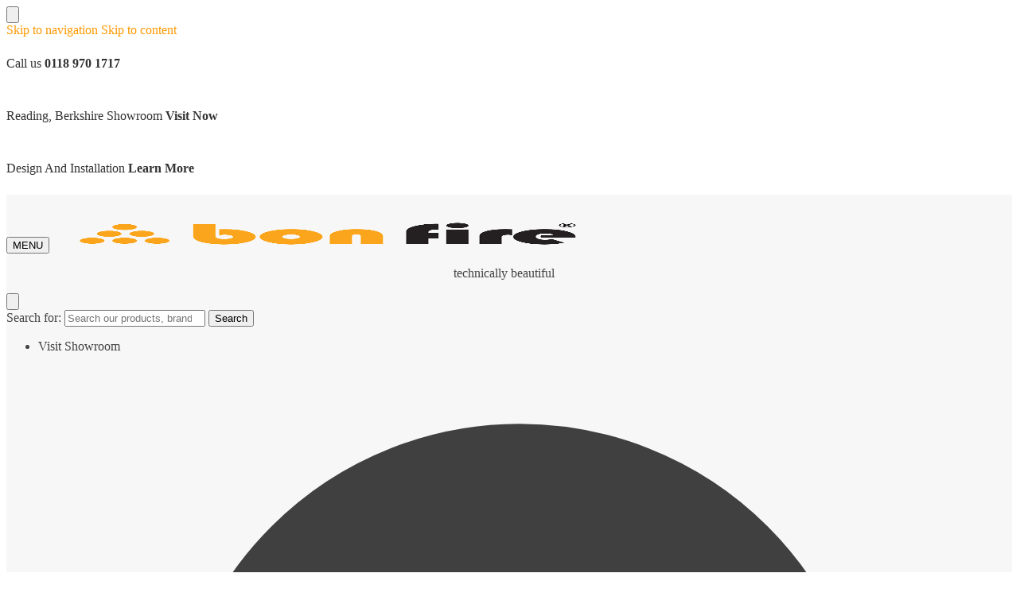

--- FILE ---
content_type: text/html; charset=UTF-8
request_url: https://bonfire.co.uk/enquire-now/
body_size: 52298
content:
<!doctype html>
<html lang="en-GB">
<head>
<meta charset="UTF-8">
<meta name="viewport" content="height=device-height, width=device-width, initial-scale=1">
<link rel="profile" href="https://gmpg.org/xfn/11">
<link rel="pingback" href="https://bonfire.co.uk/xmlrpc.php">

<meta name='robots' content='index, follow, max-image-preview:large, max-snippet:-1, max-video-preview:-1' />
	<style>img:is([sizes="auto" i], [sizes^="auto," i]) { contain-intrinsic-size: 3000px 1500px }</style>
	
<!-- Google Tag Manager for WordPress by gtm4wp.com -->
<script data-cfasync="false" data-pagespeed-no-defer>
	var gtm4wp_datalayer_name = "dataLayer";
	var dataLayer = dataLayer || [];
	const gtm4wp_use_sku_instead = false;
	const gtm4wp_currency = 'GBP';
	const gtm4wp_product_per_impression = 10;
	const gtm4wp_clear_ecommerce = false;
	const gtm4wp_datalayer_max_timeout = 2000;
</script>
<!-- End Google Tag Manager for WordPress by gtm4wp.com -->
	<!-- This site is optimized with the Yoast SEO Premium plugin v26.4 (Yoast SEO v26.4) - https://yoast.com/wordpress/plugins/seo/ -->
	<title>Enquire Now | Bonfire</title>
	<link rel="canonical" href="https://bonfire.co.uk/enquire-now/" />
	<meta property="og:locale" content="en_GB" />
	<meta property="og:type" content="article" />
	<meta property="og:title" content="Enquire Now - Bonfire" />
	<meta property="og:description" content="Enquire Now Enquire with us today by using our form or contact details below. Alternatively, view our frequently asked questions to help us direct you to" />
	<meta property="og:url" content="https://bonfire.co.uk/enquire-now/" />
	<meta property="og:site_name" content="Bonfire Fireplaces And Stoves" />
	<meta property="article:publisher" content="https://www.facebook.com/bonfirefireplaces" />
	<meta property="article:modified_time" content="2025-09-19T17:10:12+00:00" />
	<meta property="og:image" content="https://bonfire.co.uk/wp-content/uploads/2019/06/best-25-wood-burning-fireplaces-ideas-on-pinterest-wood-fireplace-surround-ideas-for-stoves-l-df1839ff20979641.jpg" />
	<meta property="og:image:width" content="722" />
	<meta property="og:image:height" content="722" />
	<meta property="og:image:type" content="image/jpeg" />
	<meta name="twitter:card" content="summary_large_image" />
	<meta name="twitter:site" content="@bonfirestoves" />
	<meta name="twitter:label1" content="Estimated reading time" />
	<meta name="twitter:data1" content="4 minutes" />
	<script type="application/ld+json" class="yoast-schema-graph">{"@context":"https://schema.org","@graph":[{"@type":"WebPage","@id":"https://bonfire.co.uk/enquire-now/","url":"https://bonfire.co.uk/enquire-now/","name":"Enquire Now | Bonfire","isPartOf":{"@id":"https://bonfire.co.uk/#website"},"datePublished":"2020-10-02T13:44:50+00:00","dateModified":"2025-09-19T17:10:12+00:00","breadcrumb":{"@id":"https://bonfire.co.uk/enquire-now/#breadcrumb"},"inLanguage":"en-GB","potentialAction":[{"@type":"ReadAction","target":["https://bonfire.co.uk/enquire-now/"]}]},{"@type":"BreadcrumbList","@id":"https://bonfire.co.uk/enquire-now/#breadcrumb","itemListElement":[{"@type":"ListItem","position":1,"name":"Home","item":"https://bonfire.co.uk/"},{"@type":"ListItem","position":2,"name":"Enquire Now"}]},{"@type":"WebSite","@id":"https://bonfire.co.uk/#website","url":"https://bonfire.co.uk/","name":"Bonfire Fireplaces And Stoves","description":"technically beautiful","publisher":{"@id":"https://bonfire.co.uk/#organization"},"alternateName":"Bonfire","potentialAction":[{"@type":"SearchAction","target":{"@type":"EntryPoint","urlTemplate":"https://bonfire.co.uk/?s={search_term_string}"},"query-input":{"@type":"PropertyValueSpecification","valueRequired":true,"valueName":"search_term_string"}}],"inLanguage":"en-GB"},{"@type":["Organization","Place","HomeAndConstructionBusiness"],"@id":"https://bonfire.co.uk/#organization","name":"Bonfire Fireplaces And Stoves","alternateName":"Bonfire","url":"https://bonfire.co.uk/","logo":{"@id":"https://bonfire.co.uk/enquire-now/#local-main-organization-logo"},"image":{"@id":"https://bonfire.co.uk/enquire-now/#local-main-organization-logo"},"sameAs":["https://www.facebook.com/bonfirefireplaces","https://x.com/bonfirestoves","https://www.instagram.com/bonfirefireplaces","https://www.linkedin.com/company/bonfirefireplaces","https://www.pinterest.co.uk/bonfirefireplaces","https://www.youtube.com/bonfirefireplaces"],"description":"Established in 2003, Bonfire is a supplier and installer of the finest fireplaces, stoves, fires, and outdoor living products for domestic and commercial clientele. Family run, located in Reading, Berkshire near London, our services are supported by a complete in-house team of surveyors, designers, certified engineers.","legalName":"Maxfe Ltd","foundingDate":"2003-05-17","numberOfEmployees":{"@type":"QuantitativeValue","minValue":"11","maxValue":"50"},"hasMerchantReturnPolicy":{"@type":"MerchantReturnPolicy","merchantReturnLink":"https://bonfire.co.uk/return-refund-policy/"},"address":{"@id":"https://bonfire.co.uk/enquire-now/#local-main-place-address"},"geo":{"@type":"GeoCoordinates","latitude":"51.3689873","longitude":"-1.1190114"},"telephone":["01189701717"],"openingHoursSpecification":[{"@type":"OpeningHoursSpecification","dayOfWeek":["Monday","Tuesday","Thursday"],"opens":"09:00","closes":"17:00"},{"@type":"OpeningHoursSpecification","dayOfWeek":["Wednesday"],"opens":"09:00","closes":"19:00"},{"@type":"OpeningHoursSpecification","dayOfWeek":["Friday"],"opens":"09:00","closes":"16:00"},{"@type":"OpeningHoursSpecification","dayOfWeek":["Saturday","Sunday"],"opens":"00:00","closes":"00:00"}],"email":"info@bonfire.co.uk","areaServed":"United Kingdom","vatID":"825159916","taxID":"04771395","priceRange":"$$$$","currenciesAccepted":"GBP","paymentAccepted":"Visa, Mastercard, American Express, Apple Pay"},{"@type":"PostalAddress","@id":"https://bonfire.co.uk/enquire-now/#local-main-place-address","streetAddress":"Unit 49, Easter Park, Benyon Road, Silchester","addressLocality":"Reading","postalCode":"RG7 2PQ","addressRegion":"Berkshire","addressCountry":"GB"},{"@type":"ImageObject","inLanguage":"en-GB","@id":"https://bonfire.co.uk/enquire-now/#local-main-organization-logo","url":"https://bonfire.co.uk/wp-content/uploads/2019/08/Bonfire-logo-rgb.png","contentUrl":"https://bonfire.co.uk/wp-content/uploads/2019/08/Bonfire-logo-rgb.png","width":2746,"height":505,"caption":"Bonfire Fireplaces And Stoves"}]}</script>
	<meta name="geo.placename" content="Reading" />
	<meta name="geo.position" content="51.3689873;-1.1190114" />
	<meta name="geo.region" content="United Kingdom (UK)" />
	<!-- / Yoast SEO Premium plugin. -->


<link rel="alternate" type="application/rss+xml" title="Bonfire Fireplaces And Stoves &raquo; Feed" href="https://bonfire.co.uk/feed/" />
<link rel="alternate" type="application/rss+xml" title="Bonfire Fireplaces And Stoves &raquo; Comments Feed" href="https://bonfire.co.uk/comments/feed/" />
<script type="text/javascript">
/* <![CDATA[ */
window._wpemojiSettings = {"baseUrl":"https:\/\/s.w.org\/images\/core\/emoji\/16.0.1\/72x72\/","ext":".png","svgUrl":"https:\/\/s.w.org\/images\/core\/emoji\/16.0.1\/svg\/","svgExt":".svg","source":{"concatemoji":"https:\/\/bonfire.co.uk\/wp-includes\/js\/wp-emoji-release.min.js?ver=6.8.3"}};
/*! This file is auto-generated */
!function(s,n){var o,i,e;function c(e){try{var t={supportTests:e,timestamp:(new Date).valueOf()};sessionStorage.setItem(o,JSON.stringify(t))}catch(e){}}function p(e,t,n){e.clearRect(0,0,e.canvas.width,e.canvas.height),e.fillText(t,0,0);var t=new Uint32Array(e.getImageData(0,0,e.canvas.width,e.canvas.height).data),a=(e.clearRect(0,0,e.canvas.width,e.canvas.height),e.fillText(n,0,0),new Uint32Array(e.getImageData(0,0,e.canvas.width,e.canvas.height).data));return t.every(function(e,t){return e===a[t]})}function u(e,t){e.clearRect(0,0,e.canvas.width,e.canvas.height),e.fillText(t,0,0);for(var n=e.getImageData(16,16,1,1),a=0;a<n.data.length;a++)if(0!==n.data[a])return!1;return!0}function f(e,t,n,a){switch(t){case"flag":return n(e,"\ud83c\udff3\ufe0f\u200d\u26a7\ufe0f","\ud83c\udff3\ufe0f\u200b\u26a7\ufe0f")?!1:!n(e,"\ud83c\udde8\ud83c\uddf6","\ud83c\udde8\u200b\ud83c\uddf6")&&!n(e,"\ud83c\udff4\udb40\udc67\udb40\udc62\udb40\udc65\udb40\udc6e\udb40\udc67\udb40\udc7f","\ud83c\udff4\u200b\udb40\udc67\u200b\udb40\udc62\u200b\udb40\udc65\u200b\udb40\udc6e\u200b\udb40\udc67\u200b\udb40\udc7f");case"emoji":return!a(e,"\ud83e\udedf")}return!1}function g(e,t,n,a){var r="undefined"!=typeof WorkerGlobalScope&&self instanceof WorkerGlobalScope?new OffscreenCanvas(300,150):s.createElement("canvas"),o=r.getContext("2d",{willReadFrequently:!0}),i=(o.textBaseline="top",o.font="600 32px Arial",{});return e.forEach(function(e){i[e]=t(o,e,n,a)}),i}function t(e){var t=s.createElement("script");t.src=e,t.defer=!0,s.head.appendChild(t)}"undefined"!=typeof Promise&&(o="wpEmojiSettingsSupports",i=["flag","emoji"],n.supports={everything:!0,everythingExceptFlag:!0},e=new Promise(function(e){s.addEventListener("DOMContentLoaded",e,{once:!0})}),new Promise(function(t){var n=function(){try{var e=JSON.parse(sessionStorage.getItem(o));if("object"==typeof e&&"number"==typeof e.timestamp&&(new Date).valueOf()<e.timestamp+604800&&"object"==typeof e.supportTests)return e.supportTests}catch(e){}return null}();if(!n){if("undefined"!=typeof Worker&&"undefined"!=typeof OffscreenCanvas&&"undefined"!=typeof URL&&URL.createObjectURL&&"undefined"!=typeof Blob)try{var e="postMessage("+g.toString()+"("+[JSON.stringify(i),f.toString(),p.toString(),u.toString()].join(",")+"));",a=new Blob([e],{type:"text/javascript"}),r=new Worker(URL.createObjectURL(a),{name:"wpTestEmojiSupports"});return void(r.onmessage=function(e){c(n=e.data),r.terminate(),t(n)})}catch(e){}c(n=g(i,f,p,u))}t(n)}).then(function(e){for(var t in e)n.supports[t]=e[t],n.supports.everything=n.supports.everything&&n.supports[t],"flag"!==t&&(n.supports.everythingExceptFlag=n.supports.everythingExceptFlag&&n.supports[t]);n.supports.everythingExceptFlag=n.supports.everythingExceptFlag&&!n.supports.flag,n.DOMReady=!1,n.readyCallback=function(){n.DOMReady=!0}}).then(function(){return e}).then(function(){var e;n.supports.everything||(n.readyCallback(),(e=n.source||{}).concatemoji?t(e.concatemoji):e.wpemoji&&e.twemoji&&(t(e.twemoji),t(e.wpemoji)))}))}((window,document),window._wpemojiSettings);
/* ]]> */
</script>

<style id='wp-emoji-styles-inline-css' type='text/css'>

	img.wp-smiley, img.emoji {
		display: inline !important;
		border: none !important;
		box-shadow: none !important;
		height: 1em !important;
		width: 1em !important;
		margin: 0 0.07em !important;
		vertical-align: -0.1em !important;
		background: none !important;
		padding: 0 !important;
	}
</style>
<style id='global-styles-inline-css' type='text/css'>
:root{--wp--preset--aspect-ratio--square: 1;--wp--preset--aspect-ratio--4-3: 4/3;--wp--preset--aspect-ratio--3-4: 3/4;--wp--preset--aspect-ratio--3-2: 3/2;--wp--preset--aspect-ratio--2-3: 2/3;--wp--preset--aspect-ratio--16-9: 16/9;--wp--preset--aspect-ratio--9-16: 9/16;--wp--preset--color--black: #000000;--wp--preset--color--cyan-bluish-gray: #abb8c3;--wp--preset--color--white: #ffffff;--wp--preset--color--pale-pink: #f78da7;--wp--preset--color--vivid-red: #cf2e2e;--wp--preset--color--luminous-vivid-orange: #ff6900;--wp--preset--color--luminous-vivid-amber: #fcb900;--wp--preset--color--light-green-cyan: #7bdcb5;--wp--preset--color--vivid-green-cyan: #00d084;--wp--preset--color--pale-cyan-blue: #8ed1fc;--wp--preset--color--vivid-cyan-blue: #0693e3;--wp--preset--color--vivid-purple: #9b51e0;--wp--preset--gradient--vivid-cyan-blue-to-vivid-purple: linear-gradient(135deg,rgba(6,147,227,1) 0%,rgb(155,81,224) 100%);--wp--preset--gradient--light-green-cyan-to-vivid-green-cyan: linear-gradient(135deg,rgb(122,220,180) 0%,rgb(0,208,130) 100%);--wp--preset--gradient--luminous-vivid-amber-to-luminous-vivid-orange: linear-gradient(135deg,rgba(252,185,0,1) 0%,rgba(255,105,0,1) 100%);--wp--preset--gradient--luminous-vivid-orange-to-vivid-red: linear-gradient(135deg,rgba(255,105,0,1) 0%,rgb(207,46,46) 100%);--wp--preset--gradient--very-light-gray-to-cyan-bluish-gray: linear-gradient(135deg,rgb(238,238,238) 0%,rgb(169,184,195) 100%);--wp--preset--gradient--cool-to-warm-spectrum: linear-gradient(135deg,rgb(74,234,220) 0%,rgb(151,120,209) 20%,rgb(207,42,186) 40%,rgb(238,44,130) 60%,rgb(251,105,98) 80%,rgb(254,248,76) 100%);--wp--preset--gradient--blush-light-purple: linear-gradient(135deg,rgb(255,206,236) 0%,rgb(152,150,240) 100%);--wp--preset--gradient--blush-bordeaux: linear-gradient(135deg,rgb(254,205,165) 0%,rgb(254,45,45) 50%,rgb(107,0,62) 100%);--wp--preset--gradient--luminous-dusk: linear-gradient(135deg,rgb(255,203,112) 0%,rgb(199,81,192) 50%,rgb(65,88,208) 100%);--wp--preset--gradient--pale-ocean: linear-gradient(135deg,rgb(255,245,203) 0%,rgb(182,227,212) 50%,rgb(51,167,181) 100%);--wp--preset--gradient--electric-grass: linear-gradient(135deg,rgb(202,248,128) 0%,rgb(113,206,126) 100%);--wp--preset--gradient--midnight: linear-gradient(135deg,rgb(2,3,129) 0%,rgb(40,116,252) 100%);--wp--preset--font-size--small: clamp(1rem, 1rem + ((1vw - 0.2rem) * 0.368), 1.2rem);--wp--preset--font-size--medium: clamp(1rem, 1rem + ((1vw - 0.2rem) * 0.92), 1.5rem);--wp--preset--font-size--large: clamp(1.5rem, 1.5rem + ((1vw - 0.2rem) * 0.92), 2rem);--wp--preset--font-size--x-large: clamp(1.5rem, 1.5rem + ((1vw - 0.2rem) * 1.379), 2.25rem);--wp--preset--font-size--x-small: 0.85rem;--wp--preset--font-size--base: clamp(1rem, 1rem + ((1vw - 0.2rem) * 0.46), 1.25rem);--wp--preset--font-size--xx-large: clamp(2rem, 2rem + ((1vw - 0.2rem) * 1.839), 3rem);--wp--preset--font-size--xxx-large: clamp(2.25rem, 2.25rem + ((1vw - 0.2rem) * 3.218), 4rem);--wp--preset--spacing--20: 0.44rem;--wp--preset--spacing--30: 0.67rem;--wp--preset--spacing--40: 1rem;--wp--preset--spacing--50: 1.5rem;--wp--preset--spacing--60: 2.25rem;--wp--preset--spacing--70: 3.38rem;--wp--preset--spacing--80: 5.06rem;--wp--preset--spacing--small: clamp(.25rem, 2.5vw, 0.75rem);--wp--preset--spacing--medium: clamp(1rem, 4vw, 2rem);--wp--preset--spacing--large: clamp(1.25rem, 6vw, 3rem);--wp--preset--spacing--x-large: clamp(3rem, 7vw, 5rem);--wp--preset--spacing--xx-large: clamp(4rem, 9vw, 7rem);--wp--preset--spacing--xxx-large: clamp(5rem, 12vw, 9rem);--wp--preset--spacing--xxxx-large: clamp(6rem, 14vw, 13rem);--wp--preset--shadow--natural: 6px 6px 9px rgba(0, 0, 0, 0.2);--wp--preset--shadow--deep: 12px 12px 50px rgba(0, 0, 0, 0.4);--wp--preset--shadow--sharp: 6px 6px 0px rgba(0, 0, 0, 0.2);--wp--preset--shadow--outlined: 6px 6px 0px -3px rgba(255, 255, 255, 1), 6px 6px rgba(0, 0, 0, 1);--wp--preset--shadow--crisp: 6px 6px 0px rgba(0, 0, 0, 1);--wp--custom--line-height--none: 1;--wp--custom--line-height--tight: 1.1;--wp--custom--line-height--snug: 1.2;--wp--custom--line-height--normal: 1.5;--wp--custom--line-height--relaxed: 1.625;--wp--custom--line-height--loose: 2;--wp--custom--line-height--body: 1.618;}:root { --wp--style--global--content-size: 900px;--wp--style--global--wide-size: 1190px; }:where(body) { margin: 0; }.wp-site-blocks { padding-top: var(--wp--style--root--padding-top); padding-bottom: var(--wp--style--root--padding-bottom); }.has-global-padding { padding-right: var(--wp--style--root--padding-right); padding-left: var(--wp--style--root--padding-left); }.has-global-padding > .alignfull { margin-right: calc(var(--wp--style--root--padding-right) * -1); margin-left: calc(var(--wp--style--root--padding-left) * -1); }.has-global-padding :where(:not(.alignfull.is-layout-flow) > .has-global-padding:not(.wp-block-block, .alignfull)) { padding-right: 0; padding-left: 0; }.has-global-padding :where(:not(.alignfull.is-layout-flow) > .has-global-padding:not(.wp-block-block, .alignfull)) > .alignfull { margin-left: 0; margin-right: 0; }.wp-site-blocks > .alignleft { float: left; margin-right: 2em; }.wp-site-blocks > .alignright { float: right; margin-left: 2em; }.wp-site-blocks > .aligncenter { justify-content: center; margin-left: auto; margin-right: auto; }:where(.wp-site-blocks) > * { margin-block-start: var(--wp--preset--spacing--medium); margin-block-end: 0; }:where(.wp-site-blocks) > :first-child { margin-block-start: 0; }:where(.wp-site-blocks) > :last-child { margin-block-end: 0; }:root { --wp--style--block-gap: var(--wp--preset--spacing--medium); }:root :where(.is-layout-flow) > :first-child{margin-block-start: 0;}:root :where(.is-layout-flow) > :last-child{margin-block-end: 0;}:root :where(.is-layout-flow) > *{margin-block-start: var(--wp--preset--spacing--medium);margin-block-end: 0;}:root :where(.is-layout-constrained) > :first-child{margin-block-start: 0;}:root :where(.is-layout-constrained) > :last-child{margin-block-end: 0;}:root :where(.is-layout-constrained) > *{margin-block-start: var(--wp--preset--spacing--medium);margin-block-end: 0;}:root :where(.is-layout-flex){gap: var(--wp--preset--spacing--medium);}:root :where(.is-layout-grid){gap: var(--wp--preset--spacing--medium);}.is-layout-flow > .alignleft{float: left;margin-inline-start: 0;margin-inline-end: 2em;}.is-layout-flow > .alignright{float: right;margin-inline-start: 2em;margin-inline-end: 0;}.is-layout-flow > .aligncenter{margin-left: auto !important;margin-right: auto !important;}.is-layout-constrained > .alignleft{float: left;margin-inline-start: 0;margin-inline-end: 2em;}.is-layout-constrained > .alignright{float: right;margin-inline-start: 2em;margin-inline-end: 0;}.is-layout-constrained > .aligncenter{margin-left: auto !important;margin-right: auto !important;}.is-layout-constrained > :where(:not(.alignleft):not(.alignright):not(.alignfull)){max-width: var(--wp--style--global--content-size);margin-left: auto !important;margin-right: auto !important;}.is-layout-constrained > .alignwide{max-width: var(--wp--style--global--wide-size);}body .is-layout-flex{display: flex;}.is-layout-flex{flex-wrap: wrap;align-items: center;}.is-layout-flex > :is(*, div){margin: 0;}body .is-layout-grid{display: grid;}.is-layout-grid > :is(*, div){margin: 0;}body{font-family: var(--wp--preset--font-family--primary);--wp--style--root--padding-top: 0;--wp--style--root--padding-right: var(--wp--preset--spacing--medium);--wp--style--root--padding-bottom: 0;--wp--style--root--padding-left: var(--wp--preset--spacing--medium);}a:where(:not(.wp-element-button)){text-decoration: false;}:root :where(.wp-element-button, .wp-block-button__link){background-color: #32373c;border-width: 0;color: #fff;font-family: inherit;font-size: inherit;line-height: inherit;padding: calc(0.667em + 2px) calc(1.333em + 2px);text-decoration: none;}.has-black-color{color: var(--wp--preset--color--black) !important;}.has-cyan-bluish-gray-color{color: var(--wp--preset--color--cyan-bluish-gray) !important;}.has-white-color{color: var(--wp--preset--color--white) !important;}.has-pale-pink-color{color: var(--wp--preset--color--pale-pink) !important;}.has-vivid-red-color{color: var(--wp--preset--color--vivid-red) !important;}.has-luminous-vivid-orange-color{color: var(--wp--preset--color--luminous-vivid-orange) !important;}.has-luminous-vivid-amber-color{color: var(--wp--preset--color--luminous-vivid-amber) !important;}.has-light-green-cyan-color{color: var(--wp--preset--color--light-green-cyan) !important;}.has-vivid-green-cyan-color{color: var(--wp--preset--color--vivid-green-cyan) !important;}.has-pale-cyan-blue-color{color: var(--wp--preset--color--pale-cyan-blue) !important;}.has-vivid-cyan-blue-color{color: var(--wp--preset--color--vivid-cyan-blue) !important;}.has-vivid-purple-color{color: var(--wp--preset--color--vivid-purple) !important;}.has-black-background-color{background-color: var(--wp--preset--color--black) !important;}.has-cyan-bluish-gray-background-color{background-color: var(--wp--preset--color--cyan-bluish-gray) !important;}.has-white-background-color{background-color: var(--wp--preset--color--white) !important;}.has-pale-pink-background-color{background-color: var(--wp--preset--color--pale-pink) !important;}.has-vivid-red-background-color{background-color: var(--wp--preset--color--vivid-red) !important;}.has-luminous-vivid-orange-background-color{background-color: var(--wp--preset--color--luminous-vivid-orange) !important;}.has-luminous-vivid-amber-background-color{background-color: var(--wp--preset--color--luminous-vivid-amber) !important;}.has-light-green-cyan-background-color{background-color: var(--wp--preset--color--light-green-cyan) !important;}.has-vivid-green-cyan-background-color{background-color: var(--wp--preset--color--vivid-green-cyan) !important;}.has-pale-cyan-blue-background-color{background-color: var(--wp--preset--color--pale-cyan-blue) !important;}.has-vivid-cyan-blue-background-color{background-color: var(--wp--preset--color--vivid-cyan-blue) !important;}.has-vivid-purple-background-color{background-color: var(--wp--preset--color--vivid-purple) !important;}.has-black-border-color{border-color: var(--wp--preset--color--black) !important;}.has-cyan-bluish-gray-border-color{border-color: var(--wp--preset--color--cyan-bluish-gray) !important;}.has-white-border-color{border-color: var(--wp--preset--color--white) !important;}.has-pale-pink-border-color{border-color: var(--wp--preset--color--pale-pink) !important;}.has-vivid-red-border-color{border-color: var(--wp--preset--color--vivid-red) !important;}.has-luminous-vivid-orange-border-color{border-color: var(--wp--preset--color--luminous-vivid-orange) !important;}.has-luminous-vivid-amber-border-color{border-color: var(--wp--preset--color--luminous-vivid-amber) !important;}.has-light-green-cyan-border-color{border-color: var(--wp--preset--color--light-green-cyan) !important;}.has-vivid-green-cyan-border-color{border-color: var(--wp--preset--color--vivid-green-cyan) !important;}.has-pale-cyan-blue-border-color{border-color: var(--wp--preset--color--pale-cyan-blue) !important;}.has-vivid-cyan-blue-border-color{border-color: var(--wp--preset--color--vivid-cyan-blue) !important;}.has-vivid-purple-border-color{border-color: var(--wp--preset--color--vivid-purple) !important;}.has-vivid-cyan-blue-to-vivid-purple-gradient-background{background: var(--wp--preset--gradient--vivid-cyan-blue-to-vivid-purple) !important;}.has-light-green-cyan-to-vivid-green-cyan-gradient-background{background: var(--wp--preset--gradient--light-green-cyan-to-vivid-green-cyan) !important;}.has-luminous-vivid-amber-to-luminous-vivid-orange-gradient-background{background: var(--wp--preset--gradient--luminous-vivid-amber-to-luminous-vivid-orange) !important;}.has-luminous-vivid-orange-to-vivid-red-gradient-background{background: var(--wp--preset--gradient--luminous-vivid-orange-to-vivid-red) !important;}.has-very-light-gray-to-cyan-bluish-gray-gradient-background{background: var(--wp--preset--gradient--very-light-gray-to-cyan-bluish-gray) !important;}.has-cool-to-warm-spectrum-gradient-background{background: var(--wp--preset--gradient--cool-to-warm-spectrum) !important;}.has-blush-light-purple-gradient-background{background: var(--wp--preset--gradient--blush-light-purple) !important;}.has-blush-bordeaux-gradient-background{background: var(--wp--preset--gradient--blush-bordeaux) !important;}.has-luminous-dusk-gradient-background{background: var(--wp--preset--gradient--luminous-dusk) !important;}.has-pale-ocean-gradient-background{background: var(--wp--preset--gradient--pale-ocean) !important;}.has-electric-grass-gradient-background{background: var(--wp--preset--gradient--electric-grass) !important;}.has-midnight-gradient-background{background: var(--wp--preset--gradient--midnight) !important;}.has-small-font-size{font-size: var(--wp--preset--font-size--small) !important;}.has-medium-font-size{font-size: var(--wp--preset--font-size--medium) !important;}.has-large-font-size{font-size: var(--wp--preset--font-size--large) !important;}.has-x-large-font-size{font-size: var(--wp--preset--font-size--x-large) !important;}.has-x-small-font-size{font-size: var(--wp--preset--font-size--x-small) !important;}.has-base-font-size{font-size: var(--wp--preset--font-size--base) !important;}.has-xx-large-font-size{font-size: var(--wp--preset--font-size--xx-large) !important;}.has-xxx-large-font-size{font-size: var(--wp--preset--font-size--xxx-large) !important;}
:root :where(.wp-block-columns){margin-bottom: 0px;}
:root :where(.wp-block-pullquote){font-size: clamp(0.984em, 0.984rem + ((1vw - 0.2em) * 0.949), 1.5em);line-height: 1.6;}
:root :where(.wp-block-spacer){margin-top: 0 !important;}
</style>
<link rel='stylesheet' id='commercekit-wishlist-css-css' href='https://bonfire.co.uk/wp-content/plugins/commercegurus-commercekit/assets/css/wishlist.css?ver=2.4.4' type='text/css' media='all' />
<link rel='stylesheet' id='commercekit-ajax-search-css-css' href='https://bonfire.co.uk/wp-content/plugins/commercegurus-commercekit/assets/css/ajax-search.css?ver=2.4.4' type='text/css' media='all' />
<link rel='stylesheet' id='commercekit-countdown-css-css' href='https://bonfire.co.uk/wp-content/plugins/commercegurus-commercekit/assets/css/countdown.css?ver=2.4.4' type='text/css' media='all' />
<link rel='stylesheet' id='contact-form-7-css' href='https://bonfire.co.uk/wp-content/plugins/contact-form-7/includes/css/styles.css?ver=6.1.4' type='text/css' media='all' />
<link rel='stylesheet' id='cookie-law-info-css' href='https://bonfire.co.uk/wp-content/plugins/cookie-law-info/legacy/public/css/cookie-law-info-public.css?ver=3.3.7' type='text/css' media='all' />
<link rel='stylesheet' id='cookie-law-info-gdpr-css' href='https://bonfire.co.uk/wp-content/plugins/cookie-law-info/legacy/public/css/cookie-law-info-gdpr.css?ver=3.3.7' type='text/css' media='all' />
<style id='woocommerce-inline-inline-css' type='text/css'>
.woocommerce form .form-row .required { visibility: visible; }
</style>
<link rel='stylesheet' id='ywctm-button-label-css' href='https://bonfire.co.uk/wp-content/plugins/yith-woocommerce-catalog-mode-premium/assets/css/button-label.min.css?ver=2.51.0' type='text/css' media='all' />
<style id='ywctm-button-label-inline-css' type='text/css'>
.ywctm-button-400580 .ywctm-custom-button {color:rgb(38,38,38);background-color:rgb(247,247,247);border-style:solid;border-color:rgb(36,115,144);border-radius:50px 50px 50px 50px;border-width:2px 2px 2px 2px;margin:5px 10px 5px 10px;padding:5px 10px 5px 10px;max-width:90%;}.ywctm-button-400580 .ywctm-custom-button:hover {color:#247390;background-color:#ffffff;border-color:#247390;}.ywctm-button-400580 .ywctm-custom-button .ywctm-icon-form {font-size:14px;color:#247390;align-self:center;}.ywctm-button-400580 .ywctm-custom-button:hover .ywctm-icon-form {color:#FFFFFF;}.ywctm-button-351090 .ywctm-custom-button {color:rgb(255,255,255);background-color:rgb(254,153,0);border-style:solid;border-color:rgb(202,202,202);border-radius:5px 5px 5px 5px;border-width:0 0 0 0;margin:10px 0 10px 0;padding:10px 10px 10px 10px;max-width:100%;}.ywctm-button-351090 .ywctm-custom-button:hover {color:rgb(255,255,255);background-color:rgb(204,122,0);border-color:rgb(202,202,202);}
</style>
<link rel='stylesheet' id='font-awesome-css' href='https://bonfire.co.uk/wp-content/plugins/elementor/assets/lib/font-awesome/css/font-awesome.min.css?ver=4.7.0' type='text/css' media='all' />
<style id='font-awesome-inline-css' type='text/css'>
[data-font="FontAwesome"]:before {font-family: 'FontAwesome' !important;content: attr(data-icon) !important;speak: none !important;font-weight: normal !important;font-variant: normal !important;text-transform: none !important;line-height: 1 !important;font-style: normal !important;-webkit-font-smoothing: antialiased !important;-moz-osx-font-smoothing: grayscale !important;}
</style>
<link rel='stylesheet' id='brands-styles-css' href='https://bonfire.co.uk/wp-content/plugins/woocommerce/assets/css/brands.css?ver=10.3.5' type='text/css' media='all' />
<link rel='stylesheet' id='shoptimizer-main-min-css' href='https://bonfire.co.uk/wp-content/themes/shoptimizer/assets/css/main/main.min.css?ver=2.9.1' type='text/css' media='all' />
<link rel='stylesheet' id='shoptimizer-blocks-min-css' href='https://bonfire.co.uk/wp-content/themes/shoptimizer/assets/css/main/blocks.min.css?ver=2.9.1' type='text/css' media='all' />
<link rel='stylesheet' id='shoptimizer-cross-sells-carousel-css' href='https://bonfire.co.uk/wp-content/themes/shoptimizer/assets/css/components/pdp/cross-sells-carousel.css?ver=2.9.1' type='text/css' media='all' />
<link rel='stylesheet' id='shoptimizer-reduced-motion-css' href='https://bonfire.co.uk/wp-content/themes/shoptimizer/assets/css/components/accessibility/reduced-motion.css?ver=2.9.1' type='text/css' media='all' />
<link rel='stylesheet' id='elementor-frontend-css' href='https://bonfire.co.uk/wp-content/plugins/elementor/assets/css/frontend.min.css?ver=3.32.0' type='text/css' media='all' />
<link rel='stylesheet' id='elementor-post-342667-css' href='https://bonfire.co.uk/wp-content/uploads/elementor/css/post-342667.css?ver=1764515368' type='text/css' media='all' />
<link rel='stylesheet' id='widget-heading-css' href='https://bonfire.co.uk/wp-content/plugins/elementor/assets/css/widget-heading.min.css?ver=3.32.0' type='text/css' media='all' />
<link rel='stylesheet' id='widget-menu-anchor-css' href='https://bonfire.co.uk/wp-content/plugins/elementor/assets/css/widget-menu-anchor.min.css?ver=3.32.0' type='text/css' media='all' />
<link rel='stylesheet' id='widget-form-css' href='https://bonfire.co.uk/wp-content/plugins/elementor-pro/assets/css/widget-form.min.css?ver=3.33.1' type='text/css' media='all' />
<link rel='stylesheet' id='widget-icon-box-css' href='https://bonfire.co.uk/wp-content/plugins/elementor/assets/css/widget-icon-box.min.css?ver=3.32.0' type='text/css' media='all' />
<link rel='stylesheet' id='widget-accordion-css' href='https://bonfire.co.uk/wp-content/plugins/elementor/assets/css/widget-accordion.min.css?ver=3.32.0' type='text/css' media='all' />
<link rel='stylesheet' id='widget-call-to-action-css' href='https://bonfire.co.uk/wp-content/plugins/elementor-pro/assets/css/widget-call-to-action.min.css?ver=3.33.1' type='text/css' media='all' />
<link rel='stylesheet' id='e-transitions-css' href='https://bonfire.co.uk/wp-content/plugins/elementor-pro/assets/css/conditionals/transitions.min.css?ver=3.33.1' type='text/css' media='all' />
<link rel='stylesheet' id='elementor-post-339534-css' href='https://bonfire.co.uk/wp-content/uploads/elementor/css/post-339534.css?ver=1764516344' type='text/css' media='all' />
<link rel='stylesheet' id='shoptimizer-elementor-pro-css' href='https://bonfire.co.uk/wp-content/themes/shoptimizer/inc/compatibility/elementor-pro/elementor-pro.css?ver=2.9.1' type='text/css' media='all' />
<script type="text/template" id="tmpl-variation-template">
	<div class="woocommerce-variation-description">{{{ data.variation.variation_description }}}</div>
	<div class="woocommerce-variation-price">{{{ data.variation.price_html }}}</div>
	<div class="woocommerce-variation-availability">{{{ data.variation.availability_html }}}</div>
</script>
<script type="text/template" id="tmpl-unavailable-variation-template">
	<p role="alert">Sorry, this product is unavailable. Please choose a different combination.</p>
</script>
<script type="text/javascript" src="https://bonfire.co.uk/wp-includes/js/jquery/jquery.min.js?ver=3.7.1" id="jquery-core-js"></script>
<script type="text/javascript" src="https://bonfire.co.uk/wp-includes/js/jquery/jquery-migrate.min.js?ver=3.4.1" id="jquery-migrate-js"></script>
<script type="text/javascript" src="https://bonfire.co.uk/wp-includes/js/underscore.min.js?ver=1.13.7" id="underscore-js"></script>
<script type="text/javascript" id="wp-util-js-extra">
/* <![CDATA[ */
var _wpUtilSettings = {"ajax":{"url":"\/wp-admin\/admin-ajax.php"}};
/* ]]> */
</script>
<script type="text/javascript" src="https://bonfire.co.uk/wp-includes/js/wp-util.min.js?ver=6.8.3" id="wp-util-js"></script>
<script type="text/javascript" src="https://bonfire.co.uk/wp-content/plugins/woocommerce/assets/js/jquery-blockui/jquery.blockUI.min.js?ver=2.7.0-wc.10.3.5" id="wc-jquery-blockui-js" data-wp-strategy="defer"></script>
<script type="text/javascript" id="cookie-law-info-js-extra">
/* <![CDATA[ */
var Cli_Data = {"nn_cookie_ids":[],"cookielist":[],"non_necessary_cookies":[],"ccpaEnabled":"","ccpaRegionBased":"","ccpaBarEnabled":"","strictlyEnabled":["necessary","obligatoire"],"ccpaType":"gdpr","js_blocking":"","custom_integration":"","triggerDomRefresh":"","secure_cookies":""};
var cli_cookiebar_settings = {"animate_speed_hide":"500","animate_speed_show":"500","background":"#FFF","border":"#b1a6a6c2","border_on":"","button_1_button_colour":"#fe9900","button_1_button_hover":"#cb7a00","button_1_link_colour":"#fff","button_1_as_button":"1","button_1_new_win":"","button_2_button_colour":"#333","button_2_button_hover":"#292929","button_2_link_colour":"#444","button_2_as_button":"","button_2_hidebar":"","button_3_button_colour":"#dedfe0","button_3_button_hover":"#b2b2b3","button_3_link_colour":"#333333","button_3_as_button":"1","button_3_new_win":"","button_4_button_colour":"#dedfe0","button_4_button_hover":"#b2b2b3","button_4_link_colour":"#333333","button_4_as_button":"1","button_7_button_colour":"#fe9900","button_7_button_hover":"#cb7a00","button_7_link_colour":"#fff","button_7_as_button":"1","button_7_new_win":"","font_family":"inherit","header_fix":"","notify_animate_hide":"1","notify_animate_show":"","notify_div_id":"#cookie-law-info-bar","notify_position_horizontal":"right","notify_position_vertical":"bottom","scroll_close":"","scroll_close_reload":"","accept_close_reload":"","reject_close_reload":"","showagain_tab":"","showagain_background":"#fff","showagain_border":"#000","showagain_div_id":"#cookie-law-info-again","showagain_x_position":"100px","text":"#333333","show_once_yn":"","show_once":"10000","logging_on":"","as_popup":"","popup_overlay":"1","bar_heading_text":"","cookie_bar_as":"popup","popup_showagain_position":"bottom-right","widget_position":"left"};
var log_object = {"ajax_url":"https:\/\/bonfire.co.uk\/wp-admin\/admin-ajax.php"};
/* ]]> */
</script>
<script type="text/javascript" src="https://bonfire.co.uk/wp-content/plugins/cookie-law-info/legacy/public/js/cookie-law-info-public.js?ver=3.3.7" id="cookie-law-info-js"></script>
<script type="text/javascript" src="https://bonfire.co.uk/wp-content/plugins/woocommerce/assets/js/js-cookie/js.cookie.min.js?ver=2.1.4-wc.10.3.5" id="wc-js-cookie-js" defer="defer" data-wp-strategy="defer"></script>
<script type="text/javascript" id="woocommerce-js-extra">
/* <![CDATA[ */
var woocommerce_params = {"ajax_url":"\/wp-admin\/admin-ajax.php","wc_ajax_url":"\/?wc-ajax=%%endpoint%%","i18n_password_show":"Show password","i18n_password_hide":"Hide password"};
/* ]]> */
</script>
<script type="text/javascript" src="https://bonfire.co.uk/wp-content/plugins/woocommerce/assets/js/frontend/woocommerce.min.js?ver=10.3.5" id="woocommerce-js" defer="defer" data-wp-strategy="defer"></script>
<script type="text/javascript" src="https://bonfire.co.uk/wp-content/plugins/yith-woocommerce-catalog-mode-premium/assets/js/button-label-frontend.min.js?ver=2.51.0" id="ywctm-button-label-js"></script>
<link rel="https://api.w.org/" href="https://bonfire.co.uk/wp-json/" /><link rel="alternate" title="JSON" type="application/json" href="https://bonfire.co.uk/wp-json/wp/v2/pages/339534" /><link rel="EditURI" type="application/rsd+xml" title="RSD" href="https://bonfire.co.uk/xmlrpc.php?rsd" />
<meta name="generator" content="WordPress 6.8.3" />
<meta name="generator" content="WooCommerce 10.3.5" />
<link rel='shortlink' href='https://bonfire.co.uk/?p=339534' />
<link rel="alternate" title="oEmbed (JSON)" type="application/json+oembed" href="https://bonfire.co.uk/wp-json/oembed/1.0/embed?url=https%3A%2F%2Fbonfire.co.uk%2Fenquire-now%2F" />
<link rel="alternate" title="oEmbed (XML)" type="text/xml+oembed" href="https://bonfire.co.uk/wp-json/oembed/1.0/embed?url=https%3A%2F%2Fbonfire.co.uk%2Fenquire-now%2F&#038;format=xml" />
<script type="text/javascript">
/* <![CDATA[ */
var commercekit_ajs = {"ajax_url":"\/?commercekit-ajax","ajax_search":1,"char_count":3,"action":"commercekit_ajax_search","loader_icon":"https:\/\/bonfire.co.uk\/wp-content\/plugins\/commercegurus-commercekit\/assets\/images\/loader2.gif","no_results_text":"No results","placeholder_text":"Search our products, brands & services","other_result_text":"Other results","view_all_text":"View all results","no_other_text":"No other results","other_all_text":"View all other results","ajax_url_product":"https:\/\/bonfire.co.uk\/?cgkit_ajax_search_product=1","ajax_url_post":"https:\/\/bonfire.co.uk\/?cgkit_ajax_search_post=1","fast_ajax_search":0,"ajs_other_results":1,"layout":"product","ajax_nonce":0};
var commercekit_pdp = {"pdp_thumbnails":7,"pdp_m_thumbs":4,"pdp_v_thumbs":5,"pdp_lightbox":1,"pdp_lightbox_cap":1,"pdp_gallery_layout":"horizontal","pdp_sticky_atc":1,"cgkit_sticky_hdr_class":"body.sticky-m header.site-header","pdp_mobile_layout":"default","pdp_showedge_percent":"1.1","pdp_json_data":0,"pdp_gal_loaded":0};
var commercekit_as = [];
/* ]]> */
</script>
	
<!-- This website runs the Product Feed PRO for WooCommerce by AdTribes.io plugin - version woocommercesea_option_installed_version -->

<!-- Google Tag Manager for WordPress by gtm4wp.com -->
<!-- GTM Container placement set to automatic -->
<script data-cfasync="false" data-pagespeed-no-defer>
	var dataLayer_content = {"pagePostType":"page","pagePostType2":"single-page","pagePostAuthor":"Max"};
	dataLayer.push( dataLayer_content );
</script>
<script data-cfasync="false" data-pagespeed-no-defer>
(function(w,d,s,l,i){w[l]=w[l]||[];w[l].push({'gtm.start':
new Date().getTime(),event:'gtm.js'});var f=d.getElementsByTagName(s)[0],
j=d.createElement(s),dl=l!='dataLayer'?'&l='+l:'';j.async=true;j.src=
'//www.googletagmanager.com/gtm.js?id='+i+dl;f.parentNode.insertBefore(j,f);
})(window,document,'script','dataLayer','GTM-KQL6947');
</script>
<!-- End Google Tag Manager for WordPress by gtm4wp.com --><style type="text/css">
.ckit-badge_wrapper { font-size: 11px; position: absolute; z-index: 1; left: 10px; top: 10px; display: flex; flex-direction: column; align-items: flex-start; }
div.product .ckit-badge_wrapper { font-size: 12px; }
.ckit-badge_wrapper.ckit-badge-summary { position: unset; }
.sale-item.product-label + .ckit-badge_wrapper, .onsale + .ckit-badge_wrapper { top: 36px; }
.ckit-badge { padding: 3px 9px; margin-bottom: 5px; line-height: 15px; text-align: center; border-radius: 3px; opacity: 0.8; pointer-events: none; background: #e24ad3; color: #fff; }
#commercegurus-pdp-gallery-wrapper { position: relative; }
#commercegurus-pdp-gallery-wrapper .ckit-badge_wrapper { z-index: 2; }

/* -- Shoptimizer -- */
.theme-shoptimizer .woocommerce-image__wrapper .product-label.type-circle { left: 10px; }
.theme-shoptimizer .sale-item.product-label.type-circle + .ckit-badge_wrapper { top: 50px; }
/* -- RTL -- */
.rtl .ckit-badge_wrapper {left: auto;right: 10px;}
@media (min-width: 771px) {
	.rtl .cgkit-gallery-vertical-scroll .ckit-badge_wrapper {margin-right: 65px;margin-left: 0;}
	.cgkit-gallery-vertical-left .ckit-badge_wrapper { margin-left: 100px; }
}
@media only screen and (max-width: 992px) and (min-width: 771px) {
	.rtl .cgkit-gallery-vertical-scroll .ckit-badge_wrapper {margin-right: 40px;margin-left: 0;}
}
</style>
	
	<noscript><style>.woocommerce-product-gallery{ opacity: 1 !important; }</style></noscript>
	<meta name="generator" content="Elementor 3.32.0; features: e_font_icon_svg, additional_custom_breakpoints; settings: css_print_method-external, google_font-disabled, font_display-auto">
			<style>
				.e-con.e-parent:nth-of-type(n+4):not(.e-lazyloaded):not(.e-no-lazyload),
				.e-con.e-parent:nth-of-type(n+4):not(.e-lazyloaded):not(.e-no-lazyload) * {
					background-image: none !important;
				}
				@media screen and (max-height: 1024px) {
					.e-con.e-parent:nth-of-type(n+3):not(.e-lazyloaded):not(.e-no-lazyload),
					.e-con.e-parent:nth-of-type(n+3):not(.e-lazyloaded):not(.e-no-lazyload) * {
						background-image: none !important;
					}
				}
				@media screen and (max-height: 640px) {
					.e-con.e-parent:nth-of-type(n+2):not(.e-lazyloaded):not(.e-no-lazyload),
					.e-con.e-parent:nth-of-type(n+2):not(.e-lazyloaded):not(.e-no-lazyload) * {
						background-image: none !important;
					}
				}
			</style>
			<link rel="icon" href="https://bonfire.co.uk/wp-content/uploads/2024/10/cropped-favicon-32x32.png" sizes="32x32" />
<link rel="icon" href="https://bonfire.co.uk/wp-content/uploads/2024/10/cropped-favicon-192x192.png" sizes="192x192" />
<link rel="apple-touch-icon" href="https://bonfire.co.uk/wp-content/uploads/2024/10/cropped-favicon-180x180.png" />
<meta name="msapplication-TileImage" content="https://bonfire.co.uk/wp-content/uploads/2024/10/cropped-favicon-270x270.png" />
		<style type="text/css" id="wp-custom-css">
			/* center site tagline */
.site-description {
    text-align: center;
    width: 100%;
}

/* under product basket section */

body {
  background-color: #f8f8f8;
}

.info-cards {
  display: flex;
  flex-direction: column;
  gap: 1rem;
  max-width: 100%;
	  margin: 1rem auto;
}

.info-card {
  display: flex;
  align-items: flex-start;
  background-color: #fff;
  border: 1px solid #e0e0e0;
  border-radius: 8px;
  padding: 1rem;
  gap: 1rem;
}

.info-icon {
  width: 24px;
  height: 24px;
  background-color: #eeeeee; /* placeholder, replace with real icons or use background-image */
  border-radius: 100px;
  flex-shrink: 0;
}

.info-content h4 {
  margin: 0 0 0.25rem;
  font-size: 1rem;
  font-weight: 600;
  color: #111;
}

.info-content p {
  margin: 0;
  font-size: 0.95rem;
  color: #333;
}

.info-content a {
  display: inline-block;
  margin-top: 0.3rem;
  color: #fe9900;
  font-weight: 500;
  text-decoration: none;
}

.info-content a:hover {
  text-decoration: underline;
}
/* footer icon styling */

.footer-socials {
  display: flex;
  align-items: center;
  justify-content: center;
  gap: 12px;
  padding: 20px 0;
}

.footer-socials a {
  display: inline-flex;
  align-items: center;
  justify-content: center;
  text-decoration: none;
}

.footer-socials a svg {
  width: 24px;
  height: 24px;
  fill: white;
}

/* sector buttons */

.footer-buttons {
  display: flex;
  flex-direction: column;
  align-items: flex-start;
}

.footer-button {
  display: inline-block;
  width: 200px;
  padding: 10px 20px;
  text-align: center;
  font-size: 16px;
  font-weight: bold;
  color: white !important;
  border-radius: 100px;
  text-decoration: none;
  transition: all 0.3s ease;
  border: 2px solid transparent;
  margin-bottom: 0px; 
}

.footer-button.domestic {
  background-color: #FFC100 !important;
}

.footer-button.domestic:hover {
  background-color: white !important;
  color: #FFC100 !important;
  border: 2px solid white !important;
}

.footer-button.commercial {
  background-color: #FF5607 !important;
}

.footer-button.commercial:hover {
	background-color: white !important;
  color: #FF5607 !important;
  border: 2px solid white !important;
}

.footer-button.professionals {
  background-color: #F6412D !important;
}

.footer-button.professionals:hover {
  background-color: white !important;
  color: #F6412D !important;
  border: 2px solid white !important;
}

/* Remove underline from links */
a {
    text-decoration: none; 
	
	/* Removes underline from all links */
}

/* Container for buttons */
.button-grid {
    display: grid;
    grid-template-columns: repeat(2, 1fr); /* Two buttons per row by default */
    gap: 15px;
    justify-items: center; /* Center the buttons in each grid cell */
    max-width: 600px;
    margin: 0 auto; /* Center the entire grid */
}

/* Button Styling */
.custom-button {
    display: flex;
    align-items: center;
    justify-content: center;
    gap: 8px;
    padding: 12px 20px;
    font-size: 16px;
    font-weight: bold;
    text-decoration: none; /* Ensure text is not underlined */
    border-radius: 10px;
    text-align: center;
    transition: 0.3s;
    border: 2px solid black;
    color: black; /* Ensure text color is black */
    width: 100%; /* Ensure buttons take up full width of grid cell */
}

/* Hover effect for small buttons */
.bordered-btn:hover {
    background-color: black;
    color: white; /* Text color turns white when hovering */
}

.bordered-btn:hover i {
    color: white; /* Icon turns white when hovering */
}

/* Large button Styling */
.large-btn {
    background-color: #f1efed; /* Starting background color */
    width: 100%; /* Ensure it matches the width of the side-by-side buttons */
    padding: 18px;
    font-size: 18px;
    color: black; /* Font color stays black */
    text-align: center;
    border-radius: 10px;
    transition: 0.3s;
    border: none; /* No border */
    margin-top: 20px; /* Ensure space below the last row of buttons */
}

/* Large button hover effect */
.large-btn:hover {
    background-color: #b8b8b8; /* Darken from #d3d3d3 */
    color: black; /* Ensure the font stays black on hover */
}

/* Mobile responsiveness */
@media (max-width: 768px) {
    /* Stack the buttons in one column on small screens */
    .button-grid {
        grid-template-columns: 1fr; /* Single column layout */
    }
}

/* Mobile Menu Buttons */
.bonfire-button {
    display: block;
    width: 100%;
    padding: 15px;
    margin: 10px auto;
    font-size: 16px;
    text-align: center;
    text-decoration: none;
    border-radius: 100px;
    border: none;
    cursor: pointer;
    color: #ffffff !important;
    font-weight: bold;
}
/* Mobile Menu Buttons */
.primary-button {
    background-color: #fe9900;
}
/* Mobile Menu Buttons */
.primary-button:hover {
    background-color: #e68a00;
}
/* Mobile Menu Buttons */
.secondary-button {
    background-color: #ffffff;
    border: 2px solid #fe9900;
	
    color: #fe9900 !important;
}

/*padding header elementor problem */

@media (min-width: 993px) {
    .col-full.main-header {
        padding-top: 30px !important;
        padding-bottom: 30px !important;
    }
}		</style>
		<style id="kirki-inline-styles">.site-header .custom-logo-link img{height:38px;}.is_stuck .logo-mark{width:60px;}.price ins, .summary .yith-wcwl-add-to-wishlist a:before, .site .commercekit-wishlist a i:before, .commercekit-wishlist-table .price, .commercekit-wishlist-table .price ins, .commercekit-ajs-product-price, .commercekit-ajs-product-price ins, .widget-area .widget.widget_categories a:hover, #secondary .widget ul li a:hover, #secondary.widget-area .widget li.chosen a, .widget-area .widget a:hover, #secondary .widget_recent_comments ul li a:hover, .woocommerce-pagination .page-numbers li .page-numbers.current, div.product p.price, body:not(.mobile-toggled) .main-navigation ul.menu li.full-width.menu-item-has-children ul li.highlight > a, body:not(.mobile-toggled) .main-navigation ul.menu li.full-width.menu-item-has-children ul li.highlight > a:hover, #secondary .widget ins span.amount, #secondary .widget ins span.amount span, .search-results article h2 a:hover{color:#fe9900;}.spinner > div, .widget_price_filter .ui-slider .ui-slider-range, .widget_price_filter .ui-slider .ui-slider-handle, #page .woocommerce-tabs ul.tabs li span, #secondary.widget-area .widget .tagcloud a:hover, .widget-area .widget.widget_product_tag_cloud a:hover, footer .mc4wp-form input[type="submit"], #payment .payment_methods li.woocommerce-PaymentMethod > input[type=radio]:first-child:checked + label:before, #payment .payment_methods li.wc_payment_method > input[type=radio]:first-child:checked + label:before, #shipping_method > li > input[type=radio]:first-child:checked + label:before, ul#shipping_method li:only-child label:before, .image-border .elementor-image:after, ul.products li.product .yith-wcwl-wishlistexistsbrowse a:before, ul.products li.product .yith-wcwl-wishlistaddedbrowse a:before, ul.products li.product .yith-wcwl-add-button a:before, .summary .yith-wcwl-add-to-wishlist a:before, li.product .commercekit-wishlist a em.cg-wishlist-t:before, li.product .commercekit-wishlist a em.cg-wishlist:before, .site .commercekit-wishlist a i:before, .summary .commercekit-wishlist a i.cg-wishlist-t:before, .woocommerce-tabs ul.tabs li a span, .commercekit-atc-tab-links li a span, .main-navigation ul li a span strong, .widget_layered_nav ul.woocommerce-widget-layered-nav-list li.chosen:before{background-color:#fe9900;}.woocommerce-tabs .tabs li a::after, .commercekit-atc-tab-links li a:after{border-color:#fe9900;}a{color:#fe9900;}a:hover{color:#fe9900;}body{background-color:#ffffff;}.col-full.topbar-wrapper{background-color:#ffffff;border-bottom-color:#eee;}.top-bar, .top-bar a{color:#323232;}body:not(.header-4) .site-header, .header-4-container{background-color:#f7f7f7;}.header-widget-region{background-color:#fe9900;font-size:18px;}.header-widget-region, .header-widget-region a{color:#fff;}.button, .button:hover, .message-inner a.button, .wc-proceed-to-checkout a.button, .wc-proceed-to-checkout .checkout-button.button:hover, .commercekit-wishlist-table button, input[type=submit], ul.products li.product .button, ul.products li.product .added_to_cart, ul.wc-block-grid__products .wp-block-button__link, ul.wc-block-grid__products .wp-block-button__link:hover, .site .widget_shopping_cart a.button.checkout, .woocommerce #respond input#submit.alt, .main-navigation ul.menu ul li a.button, .main-navigation ul.menu ul li a.button:hover, body .main-navigation ul.menu li.menu-item-has-children.full-width > .sub-menu-wrapper li a.button:hover, .main-navigation ul.menu li.menu-item-has-children.full-width > .sub-menu-wrapper li:hover a.added_to_cart, .site div.wpforms-container-full .wpforms-form button[type=submit], .product .cart .single_add_to_cart_button, .woocommerce-cart p.return-to-shop a, .elementor-row .feature p a, .image-feature figcaption span, .wp-element-button.wc-block-cart__submit-button, .wp-element-button.wc-block-components-button.wc-block-components-checkout-place-order-button{color:#fff;}.single-product div.product form.cart .button.added::before, #payment .place-order .button:before, .cart-collaterals .checkout-button:before, .widget_shopping_cart .buttons .checkout:before{background-color:#fff;}.button, input[type=submit], ul.products li.product .button, .commercekit-wishlist-table button, .woocommerce #respond input#submit.alt, .product .cart .single_add_to_cart_button, .widget_shopping_cart a.button.checkout, .main-navigation ul.menu li.menu-item-has-children.full-width > .sub-menu-wrapper li a.added_to_cart, .site div.wpforms-container-full .wpforms-form button[type=submit], ul.products li.product .added_to_cart, ul.wc-block-grid__products .wp-block-button__link, .woocommerce-cart p.return-to-shop a, .elementor-row .feature a, .image-feature figcaption span, .wp-element-button.wc-block-cart__submit-button, .wp-element-button.wc-block-components-button.wc-block-components-checkout-place-order-button{background-color:#3bb54a;}.widget_shopping_cart a.button.checkout{border-color:#3bb54a;}.button:hover, [type="submit"]:hover, .commercekit-wishlist-table button:hover, ul.products li.product .button:hover, #place_order[type="submit"]:hover, body .woocommerce #respond input#submit.alt:hover, .product .cart .single_add_to_cart_button:hover, .main-navigation ul.menu li.menu-item-has-children.full-width > .sub-menu-wrapper li a.added_to_cart:hover, .site div.wpforms-container-full .wpforms-form button[type=submit]:hover, .site div.wpforms-container-full .wpforms-form button[type=submit]:focus, ul.products li.product .added_to_cart:hover, ul.wc-block-grid__products .wp-block-button__link:hover, .widget_shopping_cart a.button.checkout:hover, .woocommerce-cart p.return-to-shop a:hover, .wp-element-button.wc-block-cart__submit-button:hover, .wp-element-button.wc-block-components-button.wc-block-components-checkout-place-order-button:hover{background-color:#009245;}.widget_shopping_cart a.button.checkout:hover{border-color:#009245;}.onsale, .product-label, .wc-block-grid__product-onsale{background-color:#fe9900;color:#fff;}.content-area .summary .onsale{color:#fe9900;}.summary .product-label:before, .product-details-wrapper .product-label:before{border-right-color:#fe9900;}.rtl .product-details-wrapper .product-label:before{border-left-color:#fe9900;}.entry-content .testimonial-entry-title:after, .cart-summary .widget li strong::before, p.stars.selected a.active::before, p.stars:hover a::before, p.stars.selected a:not(.active)::before{color:#fe9900;}.star-rating > span:before{background-color:#fe9900;}header.woocommerce-products-header, .shoptimizer-category-banner{background-color:#efeee3;}.term-description p, .term-description a, .term-description a:hover, .shoptimizer-category-banner h1, .shoptimizer-category-banner .taxonomy-description p{color:#222;}.single-product .site-content .col-full{background-color:#f8f8f8;}.call-back-feature button{background-color:#fe9900;}.call-back-feature button, .site-content div.call-back-feature button:hover{color:#fff;}ul.checkout-bar:before, .woocommerce-checkout .checkout-bar li.active:after, ul.checkout-bar li.visited:after{background-color:#fe9900;}.below-content .widget .ri{color:#fe9900;}.below-content .widget svg{stroke:#fe9900;}footer.site-footer, footer.copyright{background-color:#242424;color:#ccc;}.site footer.site-footer .widget .widget-title, .site-footer .widget.widget_block h2{color:#fff;}footer.site-footer a:not(.button), footer.copyright a{color:#999;}footer.site-footer a:not(.button):hover, footer.copyright a:hover{color:#fff;}footer.site-footer li a:after{border-color:#fff;}.top-bar{font-size:16px;}.menu-primary-menu-container > ul > li > a span:before, .menu-primary-menu-container > ul > li.nolink > span:before{border-color:#fe9900;}.secondary-navigation .menu a, .ri.menu-item:before, .fa.menu-item:before{color:#404040;}.secondary-navigation .icon-wrapper svg{stroke:#404040;}.shoptimizer-cart a.cart-contents .count, .shoptimizer-cart a.cart-contents .count:after{border-color:#ffffff;}.shoptimizer-cart a.cart-contents .count, .shoptimizer-cart-icon i{color:#ffffff;}.shoptimizer-cart a.cart-contents:hover .count, .shoptimizer-cart a.cart-contents:hover .count{background-color:#ffffff;}.shoptimizer-cart .cart-contents{color:#595959;}.header-widget-region .widget{padding-top:12px;padding-bottom:12px;}.col-full, .single-product .site-content .shoptimizer-sticky-add-to-cart .col-full, body .woocommerce-message, .single-product .site-content .commercekit-sticky-add-to-cart .col-full, .wc-block-components-notice-banner{max-width:1250px;}.product-details-wrapper, .single-product .woocommerce:has(.woocommerce-message), .single-product .woocommerce-Tabs-panel, .single-product .archive-header .woocommerce-breadcrumb, .plp-below.archive.woocommerce .archive-header .woocommerce-breadcrumb, .related.products, .site-content #sspotReviews:not([data-shortcode="1"]), .upsells.products, .composite_summary, .composite_wrap, .wc-prl-recommendations, .yith-wfbt-section.woocommerce{max-width:calc(1250px + 5.2325em);}.main-navigation ul li.menu-item-has-children.full-width .container, .single-product .woocommerce-error{max-width:1250px;}.below-content .col-full, footer .col-full{max-width:calc(1250px + 40px);}body, button, input, select, option, textarea, :root :where(body){font-family:Inter;font-size:16px;color:#444;}:root{font-family:Inter;font-size:16px;color:#444;}.menu-primary-menu-container > ul > li > a, .shoptimizer-cart .cart-contents, .menu-primary-menu-container > ul > li.nolink > span{font-family:Inter;font-size:13px;font-weight:600;letter-spacing:0px;}.main-navigation ul.menu ul li > a, .main-navigation ul.nav-menu ul li > a, .main-navigation ul.menu ul li.nolink{font-family:Inter;font-size:14px;}.main-navigation ul.menu li.menu-item-has-children.full-width > .sub-menu-wrapper li.menu-item-has-children > a, .main-navigation ul.menu li.menu-item-has-children.full-width > .sub-menu-wrapper li.heading > a, .main-navigation ul.menu li.menu-item-has-children.full-width > .sub-menu-wrapper li.nolink > span{font-family:Inter;font-size:16px;font-weight:600;letter-spacing:0px;text-transform:none;}.entry-content{font-family:Inter;font-size:16px;line-height:1.6;color:#444;}h1{font-family:Inter;font-size:42px;font-weight:600;letter-spacing:-1.1px;line-height:1.2;color:#222;}h2{font-family:Inter;font-size:30px;font-weight:600;letter-spacing:-0.5px;line-height:1.25;}h3{font-family:Inter;font-size:24px;font-weight:600;line-height:1.45;}h4{font-family:Inter;font-size:18px;font-weight:600;line-height:1.4;}h5{font-family:Inter;font-size:18px;font-weight:600;line-height:1.4;}blockquote p{font-family:Inter;font-size:20px;font-weight:600;line-height:1.45;}.widget .widget-title, .widget .widgettitle, .widget.widget_block h2{font-family:Inter;font-size:16px;font-weight:600;line-height:2;text-transform:none;}.single-post h1{font-family:Inter;font-size:40px;font-weight:600;letter-spacing:-0.6px;line-height:1.24;}.term-description, .shoptimizer-category-banner .taxonomy-description{font-family:Inter;font-size:17px;letter-spacing:-0.1px;line-height:1.5;}ul.products li.product .woocommerce-loop-product__title, ul.products li.product:not(.product-category) h2, ul.products li.product .woocommerce-loop-product__title, ul.products li.product .woocommerce-loop-product__title, .main-navigation ul.menu ul li.product .woocommerce-loop-product__title a, .wc-block-grid__product .wc-block-grid__product-title{font-family:Inter;font-size:15px;font-weight:600;line-height:1.3;}.summary h1{font-family:Inter;font-size:34px;font-weight:600;letter-spacing:-0.5px;line-height:1.2;}body .woocommerce #respond input#submit.alt, body .woocommerce a.button.alt, body .woocommerce button.button.alt, body .woocommerce input.button.alt, .product .cart .single_add_to_cart_button, .shoptimizer-sticky-add-to-cart__content-button a.button, #cgkit-tab-commercekit-sticky-atc-title button, #cgkit-mobile-commercekit-sticky-atc button, .widget_shopping_cart a.button.checkout{font-family:Inter;font-size:16px;font-weight:600;text-transform:none;}@media (min-width: 993px){.is_stuck .primary-navigation.with-logo .menu-primary-menu-container{margin-left:60px;}.header-4 .header-4-container{border-bottom-color:#eee;}.col-full-nav{background-color:#595959;border-top-color:#cccccc;}.left-divider > a:before{background-color:#cccccc;}.col-full.main-header{padding-top:30px;padding-bottom:30px;}.menu-primary-menu-container > ul > li > a, .menu-primary-menu-container > ul > li.nolink > span, .site-header-cart, .logo-mark{line-height:60px;}.site-header-cart, .menu-primary-menu-container > ul > li.menu-button{height:60px;}.menu-primary-menu-container > ul > li > a, .menu-primary-menu-container > ul > li.nolink > span{color:#fff;}.main-navigation ul.menu > li.menu-item-has-children > a::after{background-color:#fff;}.menu-primary-menu-container > ul.menu:hover > li > a{opacity:0.65;}.main-navigation ul.menu ul.sub-menu{background-color:#fff;}.main-navigation ul.menu ul li a, .main-navigation ul.nav-menu ul li a{color:#595959;}.main-navigation ul.menu ul li.menu-item:not(.menu-item-image):not(.heading) > a:hover{color:#fe9900;}.shoptimizer-cart-icon svg{stroke:#ffffff;}.shoptimizer-cart a.cart-contents:hover .count{color:#fe9900;}body.header-4:not(.full-width-header) .header-4-inner, .summary form.cart.commercekit_sticky-atc .commercekit-pdp-sticky-inner, .commercekit-atc-sticky-tabs ul.commercekit-atc-tab-links, .h-ckit-filters.no-woocommerce-sidebar .commercekit-product-filters{max-width:1250px;}#secondary{width:20%;}.content-area{width:76%;}}@media (max-width: 992px){.main-header, .site-branding{height:60px;}.main-header .site-header-cart{top:calc(-14px + 60px / 2);}.sticky-m .mobile-filter, .sticky-m #cgkitpf-horizontal{top:60px;}.sticky-m .commercekit-atc-sticky-tabs{top:calc(60px - 1px);}.m-search-bh.sticky-m .commercekit-atc-sticky-tabs, .m-search-toggled.sticky-m .commercekit-atc-sticky-tabs{top:calc(60px + 60px - 1px);}.m-search-bh.sticky-m .mobile-filter, .m-search-toggled.sticky-m .mobile-filter, .m-search-bh.sticky-m #cgkitpf-horizontal, .m-search-toggled.sticky-m #cgkitpf-horizontal{top:calc(60px + 60px);}.sticky-m .cg-layout-vertical-scroll .cg-thumb-swiper{top:calc(60px + 10px);}body.theme-shoptimizer .site-header .custom-logo-link img, body.wp-custom-logo .site-header .custom-logo-link img{height:36px;}.m-search-bh .site-search, .m-search-toggled .site-search, .site-branding button.menu-toggle, .site-branding button.menu-toggle:hover{background-color:#f7f7f7;}.menu-toggle .bar, .shoptimizer-cart a.cart-contents:hover .count{background-color:#111;}.menu-toggle .bar-text, .menu-toggle:hover .bar-text, .shoptimizer-cart a.cart-contents .count{color:#111;}.mobile-search-toggle svg, .shoptimizer-myaccount svg{stroke:#111;}.shoptimizer-cart a.cart-contents:hover .count{background-color:#fe9900;}.shoptimizer-cart a.cart-contents:not(:hover) .count{color:#fe9900;}.shoptimizer-cart-icon svg{stroke:#fe9900;}.shoptimizer-cart a.cart-contents .count, .shoptimizer-cart a.cart-contents .count:after{border-color:#fe9900;}.col-full-nav{background-color:#fff;}.main-navigation ul li a, .menu-primary-menu-container > ul > li.nolink > span, body .main-navigation ul.menu > li.menu-item-has-children > span.caret::after, .main-navigation .woocommerce-loop-product__title, .main-navigation ul.menu li.product, body .main-navigation ul.menu li.menu-item-has-children.full-width>.sub-menu-wrapper li h6 a, body .main-navigation ul.menu li.menu-item-has-children.full-width>.sub-menu-wrapper li h6 a:hover, .main-navigation ul.products li.product .price, body .main-navigation ul.menu li.menu-item-has-children li.menu-item-has-children span.caret, body.mobile-toggled .main-navigation ul.menu li.menu-item-has-children.full-width > .sub-menu-wrapper li p.product__categories a, body.mobile-toggled ul.products li.product p.product__categories a, body li.menu-item-product p.product__categories, main-navigation ul.menu li.menu-item-has-children.full-width > .sub-menu-wrapper li.menu-item-has-children > a, .main-navigation ul.menu li.menu-item-has-children.full-width > .sub-menu-wrapper li.heading > a, .mobile-extra, .mobile-extra h4, .mobile-extra a:not(.button){color:#222;}.main-navigation ul.menu li.menu-item-has-children span.caret::after{background-color:#222;}.main-navigation ul.menu > li.menu-item-has-children.dropdown-open > .sub-menu-wrapper{border-bottom-color:#eee;}}@media (min-width: 992px){.top-bar .textwidget{padding-top:8px;padding-bottom:8px;}}/* cyrillic-ext */
@font-face {
  font-family: 'Inter';
  font-style: normal;
  font-weight: 400;
  font-display: swap;
  src: url(https://bonfire.co.uk/wp-content/fonts/inter/UcC73FwrK3iLTeHuS_nVMrMxCp50SjIa2JL7SUc.woff2) format('woff2');
  unicode-range: U+0460-052F, U+1C80-1C8A, U+20B4, U+2DE0-2DFF, U+A640-A69F, U+FE2E-FE2F;
}
/* cyrillic */
@font-face {
  font-family: 'Inter';
  font-style: normal;
  font-weight: 400;
  font-display: swap;
  src: url(https://bonfire.co.uk/wp-content/fonts/inter/UcC73FwrK3iLTeHuS_nVMrMxCp50SjIa0ZL7SUc.woff2) format('woff2');
  unicode-range: U+0301, U+0400-045F, U+0490-0491, U+04B0-04B1, U+2116;
}
/* greek-ext */
@font-face {
  font-family: 'Inter';
  font-style: normal;
  font-weight: 400;
  font-display: swap;
  src: url(https://bonfire.co.uk/wp-content/fonts/inter/UcC73FwrK3iLTeHuS_nVMrMxCp50SjIa2ZL7SUc.woff2) format('woff2');
  unicode-range: U+1F00-1FFF;
}
/* greek */
@font-face {
  font-family: 'Inter';
  font-style: normal;
  font-weight: 400;
  font-display: swap;
  src: url(https://bonfire.co.uk/wp-content/fonts/inter/UcC73FwrK3iLTeHuS_nVMrMxCp50SjIa1pL7SUc.woff2) format('woff2');
  unicode-range: U+0370-0377, U+037A-037F, U+0384-038A, U+038C, U+038E-03A1, U+03A3-03FF;
}
/* vietnamese */
@font-face {
  font-family: 'Inter';
  font-style: normal;
  font-weight: 400;
  font-display: swap;
  src: url(https://bonfire.co.uk/wp-content/fonts/inter/UcC73FwrK3iLTeHuS_nVMrMxCp50SjIa2pL7SUc.woff2) format('woff2');
  unicode-range: U+0102-0103, U+0110-0111, U+0128-0129, U+0168-0169, U+01A0-01A1, U+01AF-01B0, U+0300-0301, U+0303-0304, U+0308-0309, U+0323, U+0329, U+1EA0-1EF9, U+20AB;
}
/* latin-ext */
@font-face {
  font-family: 'Inter';
  font-style: normal;
  font-weight: 400;
  font-display: swap;
  src: url(https://bonfire.co.uk/wp-content/fonts/inter/UcC73FwrK3iLTeHuS_nVMrMxCp50SjIa25L7SUc.woff2) format('woff2');
  unicode-range: U+0100-02BA, U+02BD-02C5, U+02C7-02CC, U+02CE-02D7, U+02DD-02FF, U+0304, U+0308, U+0329, U+1D00-1DBF, U+1E00-1E9F, U+1EF2-1EFF, U+2020, U+20A0-20AB, U+20AD-20C0, U+2113, U+2C60-2C7F, U+A720-A7FF;
}
/* latin */
@font-face {
  font-family: 'Inter';
  font-style: normal;
  font-weight: 400;
  font-display: swap;
  src: url(https://bonfire.co.uk/wp-content/fonts/inter/UcC73FwrK3iLTeHuS_nVMrMxCp50SjIa1ZL7.woff2) format('woff2');
  unicode-range: U+0000-00FF, U+0131, U+0152-0153, U+02BB-02BC, U+02C6, U+02DA, U+02DC, U+0304, U+0308, U+0329, U+2000-206F, U+20AC, U+2122, U+2191, U+2193, U+2212, U+2215, U+FEFF, U+FFFD;
}
/* cyrillic-ext */
@font-face {
  font-family: 'Inter';
  font-style: normal;
  font-weight: 600;
  font-display: swap;
  src: url(https://bonfire.co.uk/wp-content/fonts/inter/UcC73FwrK3iLTeHuS_nVMrMxCp50SjIa2JL7SUc.woff2) format('woff2');
  unicode-range: U+0460-052F, U+1C80-1C8A, U+20B4, U+2DE0-2DFF, U+A640-A69F, U+FE2E-FE2F;
}
/* cyrillic */
@font-face {
  font-family: 'Inter';
  font-style: normal;
  font-weight: 600;
  font-display: swap;
  src: url(https://bonfire.co.uk/wp-content/fonts/inter/UcC73FwrK3iLTeHuS_nVMrMxCp50SjIa0ZL7SUc.woff2) format('woff2');
  unicode-range: U+0301, U+0400-045F, U+0490-0491, U+04B0-04B1, U+2116;
}
/* greek-ext */
@font-face {
  font-family: 'Inter';
  font-style: normal;
  font-weight: 600;
  font-display: swap;
  src: url(https://bonfire.co.uk/wp-content/fonts/inter/UcC73FwrK3iLTeHuS_nVMrMxCp50SjIa2ZL7SUc.woff2) format('woff2');
  unicode-range: U+1F00-1FFF;
}
/* greek */
@font-face {
  font-family: 'Inter';
  font-style: normal;
  font-weight: 600;
  font-display: swap;
  src: url(https://bonfire.co.uk/wp-content/fonts/inter/UcC73FwrK3iLTeHuS_nVMrMxCp50SjIa1pL7SUc.woff2) format('woff2');
  unicode-range: U+0370-0377, U+037A-037F, U+0384-038A, U+038C, U+038E-03A1, U+03A3-03FF;
}
/* vietnamese */
@font-face {
  font-family: 'Inter';
  font-style: normal;
  font-weight: 600;
  font-display: swap;
  src: url(https://bonfire.co.uk/wp-content/fonts/inter/UcC73FwrK3iLTeHuS_nVMrMxCp50SjIa2pL7SUc.woff2) format('woff2');
  unicode-range: U+0102-0103, U+0110-0111, U+0128-0129, U+0168-0169, U+01A0-01A1, U+01AF-01B0, U+0300-0301, U+0303-0304, U+0308-0309, U+0323, U+0329, U+1EA0-1EF9, U+20AB;
}
/* latin-ext */
@font-face {
  font-family: 'Inter';
  font-style: normal;
  font-weight: 600;
  font-display: swap;
  src: url(https://bonfire.co.uk/wp-content/fonts/inter/UcC73FwrK3iLTeHuS_nVMrMxCp50SjIa25L7SUc.woff2) format('woff2');
  unicode-range: U+0100-02BA, U+02BD-02C5, U+02C7-02CC, U+02CE-02D7, U+02DD-02FF, U+0304, U+0308, U+0329, U+1D00-1DBF, U+1E00-1E9F, U+1EF2-1EFF, U+2020, U+20A0-20AB, U+20AD-20C0, U+2113, U+2C60-2C7F, U+A720-A7FF;
}
/* latin */
@font-face {
  font-family: 'Inter';
  font-style: normal;
  font-weight: 600;
  font-display: swap;
  src: url(https://bonfire.co.uk/wp-content/fonts/inter/UcC73FwrK3iLTeHuS_nVMrMxCp50SjIa1ZL7.woff2) format('woff2');
  unicode-range: U+0000-00FF, U+0131, U+0152-0153, U+02BB-02BC, U+02C6, U+02DA, U+02DC, U+0304, U+0308, U+0329, U+2000-206F, U+20AC, U+2122, U+2191, U+2193, U+2212, U+2215, U+FEFF, U+FFFD;
}/* cyrillic-ext */
@font-face {
  font-family: 'Inter';
  font-style: normal;
  font-weight: 400;
  font-display: swap;
  src: url(https://bonfire.co.uk/wp-content/fonts/inter/UcC73FwrK3iLTeHuS_nVMrMxCp50SjIa2JL7SUc.woff2) format('woff2');
  unicode-range: U+0460-052F, U+1C80-1C8A, U+20B4, U+2DE0-2DFF, U+A640-A69F, U+FE2E-FE2F;
}
/* cyrillic */
@font-face {
  font-family: 'Inter';
  font-style: normal;
  font-weight: 400;
  font-display: swap;
  src: url(https://bonfire.co.uk/wp-content/fonts/inter/UcC73FwrK3iLTeHuS_nVMrMxCp50SjIa0ZL7SUc.woff2) format('woff2');
  unicode-range: U+0301, U+0400-045F, U+0490-0491, U+04B0-04B1, U+2116;
}
/* greek-ext */
@font-face {
  font-family: 'Inter';
  font-style: normal;
  font-weight: 400;
  font-display: swap;
  src: url(https://bonfire.co.uk/wp-content/fonts/inter/UcC73FwrK3iLTeHuS_nVMrMxCp50SjIa2ZL7SUc.woff2) format('woff2');
  unicode-range: U+1F00-1FFF;
}
/* greek */
@font-face {
  font-family: 'Inter';
  font-style: normal;
  font-weight: 400;
  font-display: swap;
  src: url(https://bonfire.co.uk/wp-content/fonts/inter/UcC73FwrK3iLTeHuS_nVMrMxCp50SjIa1pL7SUc.woff2) format('woff2');
  unicode-range: U+0370-0377, U+037A-037F, U+0384-038A, U+038C, U+038E-03A1, U+03A3-03FF;
}
/* vietnamese */
@font-face {
  font-family: 'Inter';
  font-style: normal;
  font-weight: 400;
  font-display: swap;
  src: url(https://bonfire.co.uk/wp-content/fonts/inter/UcC73FwrK3iLTeHuS_nVMrMxCp50SjIa2pL7SUc.woff2) format('woff2');
  unicode-range: U+0102-0103, U+0110-0111, U+0128-0129, U+0168-0169, U+01A0-01A1, U+01AF-01B0, U+0300-0301, U+0303-0304, U+0308-0309, U+0323, U+0329, U+1EA0-1EF9, U+20AB;
}
/* latin-ext */
@font-face {
  font-family: 'Inter';
  font-style: normal;
  font-weight: 400;
  font-display: swap;
  src: url(https://bonfire.co.uk/wp-content/fonts/inter/UcC73FwrK3iLTeHuS_nVMrMxCp50SjIa25L7SUc.woff2) format('woff2');
  unicode-range: U+0100-02BA, U+02BD-02C5, U+02C7-02CC, U+02CE-02D7, U+02DD-02FF, U+0304, U+0308, U+0329, U+1D00-1DBF, U+1E00-1E9F, U+1EF2-1EFF, U+2020, U+20A0-20AB, U+20AD-20C0, U+2113, U+2C60-2C7F, U+A720-A7FF;
}
/* latin */
@font-face {
  font-family: 'Inter';
  font-style: normal;
  font-weight: 400;
  font-display: swap;
  src: url(https://bonfire.co.uk/wp-content/fonts/inter/UcC73FwrK3iLTeHuS_nVMrMxCp50SjIa1ZL7.woff2) format('woff2');
  unicode-range: U+0000-00FF, U+0131, U+0152-0153, U+02BB-02BC, U+02C6, U+02DA, U+02DC, U+0304, U+0308, U+0329, U+2000-206F, U+20AC, U+2122, U+2191, U+2193, U+2212, U+2215, U+FEFF, U+FFFD;
}
/* cyrillic-ext */
@font-face {
  font-family: 'Inter';
  font-style: normal;
  font-weight: 600;
  font-display: swap;
  src: url(https://bonfire.co.uk/wp-content/fonts/inter/UcC73FwrK3iLTeHuS_nVMrMxCp50SjIa2JL7SUc.woff2) format('woff2');
  unicode-range: U+0460-052F, U+1C80-1C8A, U+20B4, U+2DE0-2DFF, U+A640-A69F, U+FE2E-FE2F;
}
/* cyrillic */
@font-face {
  font-family: 'Inter';
  font-style: normal;
  font-weight: 600;
  font-display: swap;
  src: url(https://bonfire.co.uk/wp-content/fonts/inter/UcC73FwrK3iLTeHuS_nVMrMxCp50SjIa0ZL7SUc.woff2) format('woff2');
  unicode-range: U+0301, U+0400-045F, U+0490-0491, U+04B0-04B1, U+2116;
}
/* greek-ext */
@font-face {
  font-family: 'Inter';
  font-style: normal;
  font-weight: 600;
  font-display: swap;
  src: url(https://bonfire.co.uk/wp-content/fonts/inter/UcC73FwrK3iLTeHuS_nVMrMxCp50SjIa2ZL7SUc.woff2) format('woff2');
  unicode-range: U+1F00-1FFF;
}
/* greek */
@font-face {
  font-family: 'Inter';
  font-style: normal;
  font-weight: 600;
  font-display: swap;
  src: url(https://bonfire.co.uk/wp-content/fonts/inter/UcC73FwrK3iLTeHuS_nVMrMxCp50SjIa1pL7SUc.woff2) format('woff2');
  unicode-range: U+0370-0377, U+037A-037F, U+0384-038A, U+038C, U+038E-03A1, U+03A3-03FF;
}
/* vietnamese */
@font-face {
  font-family: 'Inter';
  font-style: normal;
  font-weight: 600;
  font-display: swap;
  src: url(https://bonfire.co.uk/wp-content/fonts/inter/UcC73FwrK3iLTeHuS_nVMrMxCp50SjIa2pL7SUc.woff2) format('woff2');
  unicode-range: U+0102-0103, U+0110-0111, U+0128-0129, U+0168-0169, U+01A0-01A1, U+01AF-01B0, U+0300-0301, U+0303-0304, U+0308-0309, U+0323, U+0329, U+1EA0-1EF9, U+20AB;
}
/* latin-ext */
@font-face {
  font-family: 'Inter';
  font-style: normal;
  font-weight: 600;
  font-display: swap;
  src: url(https://bonfire.co.uk/wp-content/fonts/inter/UcC73FwrK3iLTeHuS_nVMrMxCp50SjIa25L7SUc.woff2) format('woff2');
  unicode-range: U+0100-02BA, U+02BD-02C5, U+02C7-02CC, U+02CE-02D7, U+02DD-02FF, U+0304, U+0308, U+0329, U+1D00-1DBF, U+1E00-1E9F, U+1EF2-1EFF, U+2020, U+20A0-20AB, U+20AD-20C0, U+2113, U+2C60-2C7F, U+A720-A7FF;
}
/* latin */
@font-face {
  font-family: 'Inter';
  font-style: normal;
  font-weight: 600;
  font-display: swap;
  src: url(https://bonfire.co.uk/wp-content/fonts/inter/UcC73FwrK3iLTeHuS_nVMrMxCp50SjIa1ZL7.woff2) format('woff2');
  unicode-range: U+0000-00FF, U+0131, U+0152-0153, U+02BB-02BC, U+02C6, U+02DA, U+02DC, U+0304, U+0308, U+0329, U+2000-206F, U+20AC, U+2122, U+2191, U+2193, U+2212, U+2215, U+FEFF, U+FFFD;
}/* cyrillic-ext */
@font-face {
  font-family: 'Inter';
  font-style: normal;
  font-weight: 400;
  font-display: swap;
  src: url(https://bonfire.co.uk/wp-content/fonts/inter/UcC73FwrK3iLTeHuS_nVMrMxCp50SjIa2JL7SUc.woff2) format('woff2');
  unicode-range: U+0460-052F, U+1C80-1C8A, U+20B4, U+2DE0-2DFF, U+A640-A69F, U+FE2E-FE2F;
}
/* cyrillic */
@font-face {
  font-family: 'Inter';
  font-style: normal;
  font-weight: 400;
  font-display: swap;
  src: url(https://bonfire.co.uk/wp-content/fonts/inter/UcC73FwrK3iLTeHuS_nVMrMxCp50SjIa0ZL7SUc.woff2) format('woff2');
  unicode-range: U+0301, U+0400-045F, U+0490-0491, U+04B0-04B1, U+2116;
}
/* greek-ext */
@font-face {
  font-family: 'Inter';
  font-style: normal;
  font-weight: 400;
  font-display: swap;
  src: url(https://bonfire.co.uk/wp-content/fonts/inter/UcC73FwrK3iLTeHuS_nVMrMxCp50SjIa2ZL7SUc.woff2) format('woff2');
  unicode-range: U+1F00-1FFF;
}
/* greek */
@font-face {
  font-family: 'Inter';
  font-style: normal;
  font-weight: 400;
  font-display: swap;
  src: url(https://bonfire.co.uk/wp-content/fonts/inter/UcC73FwrK3iLTeHuS_nVMrMxCp50SjIa1pL7SUc.woff2) format('woff2');
  unicode-range: U+0370-0377, U+037A-037F, U+0384-038A, U+038C, U+038E-03A1, U+03A3-03FF;
}
/* vietnamese */
@font-face {
  font-family: 'Inter';
  font-style: normal;
  font-weight: 400;
  font-display: swap;
  src: url(https://bonfire.co.uk/wp-content/fonts/inter/UcC73FwrK3iLTeHuS_nVMrMxCp50SjIa2pL7SUc.woff2) format('woff2');
  unicode-range: U+0102-0103, U+0110-0111, U+0128-0129, U+0168-0169, U+01A0-01A1, U+01AF-01B0, U+0300-0301, U+0303-0304, U+0308-0309, U+0323, U+0329, U+1EA0-1EF9, U+20AB;
}
/* latin-ext */
@font-face {
  font-family: 'Inter';
  font-style: normal;
  font-weight: 400;
  font-display: swap;
  src: url(https://bonfire.co.uk/wp-content/fonts/inter/UcC73FwrK3iLTeHuS_nVMrMxCp50SjIa25L7SUc.woff2) format('woff2');
  unicode-range: U+0100-02BA, U+02BD-02C5, U+02C7-02CC, U+02CE-02D7, U+02DD-02FF, U+0304, U+0308, U+0329, U+1D00-1DBF, U+1E00-1E9F, U+1EF2-1EFF, U+2020, U+20A0-20AB, U+20AD-20C0, U+2113, U+2C60-2C7F, U+A720-A7FF;
}
/* latin */
@font-face {
  font-family: 'Inter';
  font-style: normal;
  font-weight: 400;
  font-display: swap;
  src: url(https://bonfire.co.uk/wp-content/fonts/inter/UcC73FwrK3iLTeHuS_nVMrMxCp50SjIa1ZL7.woff2) format('woff2');
  unicode-range: U+0000-00FF, U+0131, U+0152-0153, U+02BB-02BC, U+02C6, U+02DA, U+02DC, U+0304, U+0308, U+0329, U+2000-206F, U+20AC, U+2122, U+2191, U+2193, U+2212, U+2215, U+FEFF, U+FFFD;
}
/* cyrillic-ext */
@font-face {
  font-family: 'Inter';
  font-style: normal;
  font-weight: 600;
  font-display: swap;
  src: url(https://bonfire.co.uk/wp-content/fonts/inter/UcC73FwrK3iLTeHuS_nVMrMxCp50SjIa2JL7SUc.woff2) format('woff2');
  unicode-range: U+0460-052F, U+1C80-1C8A, U+20B4, U+2DE0-2DFF, U+A640-A69F, U+FE2E-FE2F;
}
/* cyrillic */
@font-face {
  font-family: 'Inter';
  font-style: normal;
  font-weight: 600;
  font-display: swap;
  src: url(https://bonfire.co.uk/wp-content/fonts/inter/UcC73FwrK3iLTeHuS_nVMrMxCp50SjIa0ZL7SUc.woff2) format('woff2');
  unicode-range: U+0301, U+0400-045F, U+0490-0491, U+04B0-04B1, U+2116;
}
/* greek-ext */
@font-face {
  font-family: 'Inter';
  font-style: normal;
  font-weight: 600;
  font-display: swap;
  src: url(https://bonfire.co.uk/wp-content/fonts/inter/UcC73FwrK3iLTeHuS_nVMrMxCp50SjIa2ZL7SUc.woff2) format('woff2');
  unicode-range: U+1F00-1FFF;
}
/* greek */
@font-face {
  font-family: 'Inter';
  font-style: normal;
  font-weight: 600;
  font-display: swap;
  src: url(https://bonfire.co.uk/wp-content/fonts/inter/UcC73FwrK3iLTeHuS_nVMrMxCp50SjIa1pL7SUc.woff2) format('woff2');
  unicode-range: U+0370-0377, U+037A-037F, U+0384-038A, U+038C, U+038E-03A1, U+03A3-03FF;
}
/* vietnamese */
@font-face {
  font-family: 'Inter';
  font-style: normal;
  font-weight: 600;
  font-display: swap;
  src: url(https://bonfire.co.uk/wp-content/fonts/inter/UcC73FwrK3iLTeHuS_nVMrMxCp50SjIa2pL7SUc.woff2) format('woff2');
  unicode-range: U+0102-0103, U+0110-0111, U+0128-0129, U+0168-0169, U+01A0-01A1, U+01AF-01B0, U+0300-0301, U+0303-0304, U+0308-0309, U+0323, U+0329, U+1EA0-1EF9, U+20AB;
}
/* latin-ext */
@font-face {
  font-family: 'Inter';
  font-style: normal;
  font-weight: 600;
  font-display: swap;
  src: url(https://bonfire.co.uk/wp-content/fonts/inter/UcC73FwrK3iLTeHuS_nVMrMxCp50SjIa25L7SUc.woff2) format('woff2');
  unicode-range: U+0100-02BA, U+02BD-02C5, U+02C7-02CC, U+02CE-02D7, U+02DD-02FF, U+0304, U+0308, U+0329, U+1D00-1DBF, U+1E00-1E9F, U+1EF2-1EFF, U+2020, U+20A0-20AB, U+20AD-20C0, U+2113, U+2C60-2C7F, U+A720-A7FF;
}
/* latin */
@font-face {
  font-family: 'Inter';
  font-style: normal;
  font-weight: 600;
  font-display: swap;
  src: url(https://bonfire.co.uk/wp-content/fonts/inter/UcC73FwrK3iLTeHuS_nVMrMxCp50SjIa1ZL7.woff2) format('woff2');
  unicode-range: U+0000-00FF, U+0131, U+0152-0153, U+02BB-02BC, U+02C6, U+02DA, U+02DC, U+0304, U+0308, U+0329, U+2000-206F, U+20AC, U+2122, U+2191, U+2193, U+2212, U+2215, U+FEFF, U+FFFD;
}</style>
</head>

<body data-rsssl=1 class="wp-singular page-template page-template-elementor_header_footer page page-id-339534 wp-custom-logo wp-theme-shoptimizer theme-shoptimizer woocommerce-no-js product-card__slide no-cta-buttons sticky-m sticky-d m-grid-2 sticky-t right-page-sidebar wc-active product-align-center elementor-default elementor-template-full-width elementor-kit-342667 elementor-page elementor-page-339534">


<!-- GTM Container placement set to automatic -->
<!-- Google Tag Manager (noscript) -->
				<noscript><iframe src="https://www.googletagmanager.com/ns.html?id=GTM-KQL6947" height="0" width="0" style="display:none;visibility:hidden" aria-hidden="true"></iframe></noscript>
<!-- End Google Tag Manager (noscript) -->
<button class="mobile-menu close-drawer" aria-label="Close menu">
				<span aria-hidden="true">
					<svg xmlns="http://www.w3.org/2000/svg" fill="none" viewBox="0 0 24 24" stroke="currentColor" stroke-width="1.5"><path stroke-linecap="round" stroke-linejoin="round" d="M6 18L18 6M6 6l12 12"></path></svg>
				</span>
		</button>
<div id="page" class="hfeed site">

			<a class="skip-link screen-reader-text" href="#site-navigation">Skip to navigation</a>
		<a class="skip-link screen-reader-text" href="#content">Skip to content</a>
		
	
		
					<div class="col-full topbar-wrapper hide-on-mobile">
				
			<div class="top-bar">
				<div class="col-full">
					<div class="top-bar-left  widget_text">			<div class="textwidget"><p>Call us <strong><a href="tel:01189701717">0118 970 1717</a></strong></p>
</div>
		</div>					<div class="top-bar-center  widget_text">			<div class="textwidget"><p><a href="https://bonfire.co.uk/showroom">Reading, Berkshire Showroom <strong>Visit Now</strong></a></p>
</div>
		</div>					<div class="top-bar-right  widget_text">			<div class="textwidget"><p><a href="https://bonfire.co.uk/fireplace-and-stove-design-installation-service/">Design And Installation<strong> Learn More </strong></a></p>
</div>
		</div>				</div>
			</div>
		</div>
			
		
	<header id="masthead" class="site-header">

		<div class="menu-overlay"></div>

		<div class="main-header col-full">

					<div class="site-branding">
			<button class="menu-toggle" aria-label="Menu" aria-controls="site-navigation" aria-expanded="false">
				<span class="bar"></span><span class="bar"></span><span class="bar"></span>
								<span class="bar-text">MENU</span>
					
			</button>
			<a href="https://bonfire.co.uk/" class="custom-logo-link"><img fetchpriority="high" width="712" height="155" src="https://bonfire.co.uk/wp-content/uploads/2020/07/bonfire-logo-small.png" class="custom-logo" alt="bonfire logo small" srcset="https://bonfire.co.uk/wp-content/uploads/2020/07/bonfire-logo-small.png 712w, https://bonfire.co.uk/wp-content/uploads/2020/07/bonfire-logo-small-150x33.png 150w, https://bonfire.co.uk/wp-content/uploads/2020/07/bonfire-logo-small-200x44.png 200w, https://bonfire.co.uk/wp-content/uploads/2020/07/bonfire-logo-small-300x65.png 300w, https://bonfire.co.uk/wp-content/uploads/2020/07/bonfire-logo-small-480x104.png 480w" sizes="(max-width: 712px) 100vw, 712px" /></a><p class="site-description">technically beautiful</p>		</div>
											<button class="mobile-search-toggle" aria-label="Toggle search panel" aria-expanded="false">
									<svg xmlns="http://www.w3.org/2000/svg" fill="none" viewBox="0 0 24 24" stroke="currentColor">
					  <path stroke-linecap="round" stroke-linejoin="round" stroke-width="1.5" d="M21 21l-6-6m2-5a7 7 0 11-14 0 7 7 0 0114 0z" />
					</svg>
				</button>
						
									
												<div class="site-search type-outline">
						
							<div class="widget woocommerce widget_product_search"><form role="search" method="get" class="woocommerce-product-search" action="https://bonfire.co.uk/">
	<label class="screen-reader-text" for="woocommerce-product-search-field-0">Search for:</label>
	<input type="search" id="woocommerce-product-search-field-0" class="search-field" placeholder="Search our products, brands & services" value="" name="s" />
	<button type="submit" value="Search" class="">Search</button>
	<input type="hidden" name="post_type" value="product" />
</form>
</div>						</div>
													<nav class="secondary-navigation" aria-label="Secondary Navigation">
					<div class="menu-secondary-menu-container"><ul id="menu-secondary-menu" class="menu"><li id="menu-item-1235" class="menu-item menu-item-type-custom menu-item-object-custom menu-item-1235"><a href="https://bonfire.co.uk/showroom" title="Visit our showroom today">Visit Showroom<div class="icon-wrapper"><svg xmlns="http://www.w3.org/2000/svg" viewBox="0 0 24 24" fill="currentColor" class="w-6 h-6">
  <path fill-rule="evenodd" d="M11.54 22.351l.07.04.028.016a.76.76 0 00.723 0l.028-.015.071-.041a16.975 16.975 0 001.144-.742 19.58 19.58 0 002.683-2.282c1.944-1.99 3.963-4.98 3.963-8.827a8.25 8.25 0 00-16.5 0c0 3.846 2.02 6.837 3.963 8.827a19.58 19.58 0 002.682 2.282 16.975 16.975 0 001.145.742zM12 13.5a3 3 0 100-6 3 3 0 000 6z" clip-rule="evenodd" />
</svg>

</div></a></li>
<li id="menu-item-374553" class="menu-item menu-item-type-custom menu-item-object-custom menu-item-374553"><a href="https://bonfire.co.uk/free-survey/" title="Get a home survey">Home Survey<div class="icon-wrapper"><svg xmlns="http://www.w3.org/2000/svg" fill="none" viewBox="0 0 24 24" stroke-width="1.5" stroke="currentColor" class="w-6 h-6">
  <path stroke-linecap="round" stroke-linejoin="round" d="M9 12h3.75M9 15h3.75M9 18h3.75m3 .75H18a2.25 2.25 0 002.25-2.25V6.108c0-1.135-.845-2.098-1.976-2.192a48.424 48.424 0 00-1.123-.08m-5.801 0c-.065.21-.1.433-.1.664 0 .414.336.75.75.75h4.5a.75.75 0 00.75-.75 2.25 2.25 0 00-.1-.664m-5.8 0A2.251 2.251 0 0113.5 2.25H15c1.012 0 1.867.668 2.15 1.586m-5.8 0c-.376.023-.75.05-1.124.08C9.095 4.01 8.25 4.973 8.25 6.108V8.25m0 0H4.875c-.621 0-1.125.504-1.125 1.125v11.25c0 .621.504 1.125 1.125 1.125h9.75c.621 0 1.125-.504 1.125-1.125V9.375c0-.621-.504-1.125-1.125-1.125H8.25zM6.75 12h.008v.008H6.75V12zm0 3h.008v.008H6.75V15zm0 3h.008v.008H6.75V18z" />
</svg>
</div></a></li>
<li id="menu-item-1236" class="menu-item menu-item-type-custom menu-item-object-custom menu-item-1236"><a href="https://bonfire.co.uk/get-a-quote" title="Get a quote today">Get A Quote<div class="icon-wrapper"><svg xmlns="http://www.w3.org/2000/svg" fill="none" viewBox="0 0 24 24" stroke-width="1.5" stroke="currentColor" class="w-6 h-6">
  <path stroke-linecap="round" stroke-linejoin="round" d="M16.862 4.487l1.687-1.688a1.875 1.875 0 112.652 2.652L10.582 16.07a4.5 4.5 0 01-1.897 1.13L6 18l.8-2.685a4.5 4.5 0 011.13-1.897l8.932-8.931zm0 0L19.5 7.125M18 14v4.75A2.25 2.25 0 0115.75 21H5.25A2.25 2.25 0 013 18.75V8.25A2.25 2.25 0 015.25 6H10" />
</svg>
</div></a></li>
<li id="menu-item-385542" class="menu-item menu-item-type-post_type menu-item-object-page menu-item-385542"><a href="https://bonfire.co.uk/trade-account/">Trade Hub<div class="icon-wrapper"><svg xmlns="http://www.w3.org/2000/svg" fill="none" viewBox="0 0 24 24" stroke-width="1.5" stroke="currentColor" class="w-6 h-6">
  <path stroke-linecap="round" stroke-linejoin="round" d="M11.42 15.17 17.25 21A2.652 2.652 0 0 0 21 17.25l-5.877-5.877M11.42 15.17l2.496-3.03c.317-.384.74-.626 1.208-.766M11.42 15.17l-4.655 5.653a2.548 2.548 0 1 1-3.586-3.586l6.837-5.63m5.108-.233c.55-.164 1.163-.188 1.743-.14a4.5 4.5 0 0 0 4.486-6.336l-3.276 3.277a3.004 3.004 0 0 1-2.25-2.25l3.276-3.276a4.5 4.5 0 0 0-6.336 4.486c.091 1.076-.071 2.264-.904 2.95l-.102.085m-1.745 1.437L5.909 7.5H4.5L2.25 3.75l1.5-1.5L7.5 4.5v1.409l4.26 4.26m-1.745 1.437 1.745-1.437m6.615 8.206L15.75 15.75M4.867 19.125h.008v.008h-.008v-.008Z" />
</svg>
</div></a></li>
</ul></div>				</nav><!-- #site-navigation -->
								
			<nav class="site-header-cart menu" aria-label="Cart contents">
							
	<div class="shoptimizer-cart">
					<a class="cart-contents" role="button" href="https://bonfire.co.uk/basket/" title="View your shopping cart">
		
		<span class="amount"><span class="woocommerce-Price-amount amount"><span class="woocommerce-Price-currencySymbol">&pound;</span>0.00</span></span>

		
		<span class="count">0</span>
		
		
		
		</a>
	</div>	
					</nav>
		
								<div class="s-observer"></div>
		
		</div>


	</header><!-- #masthead -->

	
	<div class="col-full-nav">

	<div class="shoptimizer-primary-navigation col-full">		
			
			<nav id="site-navigation" class="main-navigation hover-intent" aria-label="Primary Navigation">

			
			
			<div class="primary-navigation">				
			
					
						<div class="menu-primary-menu-container">
				<ul id="menu-primary-menu" class="menu"><li id="nav-menu-item-353943" class="full-width menu-item menu-item-type-taxonomy menu-item-object-product_cat menu-item-has-children"  aria-haspopup="true" aria-expanded="false"><a href="https://bonfire.co.uk/product-category/fireplaces/" class="cg-menu-link main-menu-link"><span>Fireplaces</span></a><span class="caret"></span>
<div class='sub-menu-wrapper'><div class='container'><ul class='sub-menu'>
<li id="nav-menu-item-353945" class="heading dropdown-open menu-item menu-item-type-taxonomy menu-item-object-product_cat menu-item-has-children"  aria-haspopup="true" aria-expanded="false"><a href="https://bonfire.co.uk/product-category/fireplaces/stone-fireplaces/" class="cg-menu-link sub-menu-link"><span>Stone Fireplaces<span class="sub"> </span></span></a><span class="caret"></span>
	<div class='sub-menu-wrapper'><div class='container'><ul class='sub-menu'>
<li id="nav-menu-item-359387" class="divider menu-item menu-item-type-taxonomy menu-item-object-product_cat" ><a href="https://bonfire.co.uk/product-category/fireplaces/stone-fireplaces/bathstone-fireplaces/" class="cg-menu-link sub-menu-link"><span>Bath Stone Fireplaces</span></a></li>
<li id="nav-menu-item-373582" class="menu-item menu-item-type-taxonomy menu-item-object-product_cat" ><a href="https://bonfire.co.uk/product-category/fireplaces/stone-fireplaces/granite-fireplace-surrounds/" class="cg-menu-link sub-menu-link"><span>Granite Fireplaces</span></a></li>
<li id="nav-menu-item-354426" class="menu-item menu-item-type-taxonomy menu-item-object-product_cat" ><a href="https://bonfire.co.uk/product-category/fireplaces/stone-fireplaces/limestone-fireplaces/" class="cg-menu-link sub-menu-link"><span>Limestone Fireplaces</span></a></li>
<li id="nav-menu-item-353946" class="menu-item menu-item-type-taxonomy menu-item-object-product_cat" ><a href="https://bonfire.co.uk/product-category/fireplaces/stone-fireplaces/marble-fireplaces/" class="cg-menu-link sub-menu-link"><span>Marble Fireplaces</span></a></li>
<li id="nav-menu-item-359381" class="menu-item menu-item-type-taxonomy menu-item-object-product_cat" ><a href="https://bonfire.co.uk/product-category/fireplaces/stone-fireplaces/sandstone-fireplaces/" class="cg-menu-link sub-menu-link"><span>Sandstone Fireplaces</span></a></li>
<li id="nav-menu-item-409634" class="menu-item menu-item-type-taxonomy menu-item-object-product_cat" ><a href="https://bonfire.co.uk/product-category/fireplaces/stone-fireplaces/travertine-fireplaces/" class="cg-menu-link sub-menu-link"><span>Travertine Fireplaces</span></a></li>
<li id="nav-menu-item-401761" class="highlight menu-item menu-item-type-taxonomy menu-item-object-product_cat" ><a href="https://bonfire.co.uk/product-category/fireplaces/stone-fireplaces/adhesives-bonding-agents/" class="cg-menu-link sub-menu-link"><span>Adhesives &amp; Bonding Agents</span></a></li>
<li id="nav-menu-item-353944" class="heading dropdown-open menu-item menu-item-type-taxonomy menu-item-object-product_cat menu-item-has-children"  aria-haspopup="true" aria-expanded="false"><a href="https://bonfire.co.uk/product-category/fireplaces/cast-iron-fireplaces/" class="cg-menu-link sub-menu-link"><span>Cast Iron Fireplaces</span></a><span class="caret"></span>
		<div class='sub-menu-wrapper'><div class='container'><ul class='sub-menu'>
<li id="nav-menu-item-385148" class="divider menu-item menu-item-type-taxonomy menu-item-object-product_cat" ><a href="https://bonfire.co.uk/product-category/fireplaces/cast-iron-fireplaces/cast-iron-fireplace-fascias/" class="cg-menu-link sub-menu-link"><span>Cast Iron Fireplace Fascias</span></a></li>
<li id="nav-menu-item-354424" class="menu-item menu-item-type-taxonomy menu-item-object-product_cat" ><a href="https://bonfire.co.uk/product-category/fireplaces/cast-iron-fireplaces/cast-iron-fireplace-inserts/" class="cg-menu-link sub-menu-link"><span>Cast Iron Fireplace Inserts</span></a></li>
<li id="nav-menu-item-354431" class="menu-item menu-item-type-taxonomy menu-item-object-product_cat" ><a href="https://bonfire.co.uk/product-category/fireplaces/cast-iron-fireplaces/tiled-cast-iron-fire-inserts/" class="cg-menu-link sub-menu-link"><span>Tiled Cast Iron Fire Inserts</span></a></li>
<li id="nav-menu-item-367825" class="heading dropdown-open menu-item menu-item-type-taxonomy menu-item-object-product_cat menu-item-has-children"  aria-haspopup="true" aria-expanded="false"><a href="https://bonfire.co.uk/product-category/fireplaces/hearths/" class="cg-menu-link sub-menu-link"><span>Fireplace Hearths</span></a><span class="caret"></span>
			<div class='sub-menu-wrapper'><div class='container'><ul class='sub-menu'>
<li id="nav-menu-item-367824" class="divider menu-item menu-item-type-taxonomy menu-item-object-product_cat" ><a href="https://bonfire.co.uk/product-category/fireplaces/hearths/glass-hearths/" class="cg-menu-link sub-menu-link"><span>Glass Hearths</span></a></li>
<li id="nav-menu-item-367826" class="menu-item menu-item-type-taxonomy menu-item-object-product_cat" ><a href="https://bonfire.co.uk/product-category/fireplaces/hearths/granite-hearths/" class="cg-menu-link sub-menu-link"><span>Granite Hearths</span></a></li>
<li id="nav-menu-item-367827" class="menu-item menu-item-type-taxonomy menu-item-object-product_cat" ><a href="https://bonfire.co.uk/product-category/fireplaces/hearths/limestone-hearths/" class="cg-menu-link sub-menu-link"><span>Limestone Hearths</span></a></li>
<li id="nav-menu-item-367828" class="menu-item menu-item-type-taxonomy menu-item-object-product_cat" ><a href="https://bonfire.co.uk/product-category/fireplaces/hearths/slate-hearths/" class="cg-menu-link sub-menu-link"><span>Slate Hearths</span></a></li>
<li id="nav-menu-item-373211" class="menu-item menu-item-type-taxonomy menu-item-object-product_cat" ><a href="https://bonfire.co.uk/product-category/fireplaces/hearths/vitreous-enamel-hearths/" class="cg-menu-link sub-menu-link"><span>Vitreous Enamel Hearths</span></a></li>
			</ul></div></div>
</li>
		</ul></div></div>
</li>
	</ul></div></div>
</li>
<li id="nav-menu-item-353947" class="heading dropdown-open menu-item menu-item-type-taxonomy menu-item-object-product_cat menu-item-has-children"  aria-haspopup="true" aria-expanded="false"><a href="https://bonfire.co.uk/product-category/fireplaces/wooden-fireplaces/" class="cg-menu-link sub-menu-link"><span>Wood Fireplaces<span class="sub"> </span></span></a><span class="caret"></span>
	<div class='sub-menu-wrapper'><div class='container'><ul class='sub-menu'>
<li id="nav-menu-item-354427" class="divider menu-item menu-item-type-taxonomy menu-item-object-product_cat" ><a href="https://bonfire.co.uk/product-category/fireplaces/wooden-fireplaces/oak-fireplaces/" class="cg-menu-link sub-menu-link"><span>Solid Oak Fireplaces</span></a></li>
<li id="nav-menu-item-359328" class="menu-item menu-item-type-taxonomy menu-item-object-product_cat" ><a href="https://bonfire.co.uk/product-category/fireplaces/wooden-fireplaces/non-combustible-fireplace-surrounds/" class="cg-menu-link sub-menu-link"><span>Non Combustible Fireplaces</span></a></li>
<li id="nav-menu-item-354428" class="menu-item menu-item-type-taxonomy menu-item-object-product_cat" ><a href="https://bonfire.co.uk/product-category/fireplaces/wooden-fireplaces/painted-fireplaces/" class="cg-menu-link sub-menu-link"><span>Painted Fireplaces</span></a></li>
<li id="nav-menu-item-384189" class="menu-item menu-item-type-taxonomy menu-item-object-product_cat" ><a href="https://bonfire.co.uk/product-category/fireplaces/wooden-fireplaces/pine-fireplace-surrounds/" class="cg-menu-link sub-menu-link"><span>Pine Fireplaces</span></a></li>
<li id="nav-menu-item-383954" class="heading dropdown-open menu-item menu-item-type-taxonomy menu-item-object-product_cat menu-item-has-children"  aria-haspopup="true" aria-expanded="false"><a href="https://bonfire.co.uk/product-category/fireplaces/steel-fireplaces/" class="cg-menu-link sub-menu-link"><span>Steel Fireplaces</span></a><span class="caret"></span>
		<div class='sub-menu-wrapper'><div class='container'><ul class='sub-menu'>
<li id="nav-menu-item-383951" class="divider menu-item menu-item-type-taxonomy menu-item-object-product_cat" ><a href="https://bonfire.co.uk/product-category/fireplaces/steel-fireplaces/steel-fireplace-fascias/" class="cg-menu-link sub-menu-link"><span>Steel Fireplace Fascias</span></a></li>
<li id="nav-menu-item-383952" class="menu-item menu-item-type-taxonomy menu-item-object-product_cat" ><a href="https://bonfire.co.uk/product-category/fireplaces/steel-fireplaces/steel-fireplace-frames/" class="cg-menu-link sub-menu-link"><span>Steel Fireplace Frames</span></a></li>
<li id="nav-menu-item-383953" class="menu-item menu-item-type-taxonomy menu-item-object-product_cat" ><a href="https://bonfire.co.uk/product-category/fireplaces/steel-fireplaces/steel-fireplace-slips/" class="cg-menu-link sub-menu-link"><span>Steel Fireplace Slips</span></a></li>
<li id="nav-menu-item-380784" class="heading dropdown-open menu-item menu-item-type-custom menu-item-object-custom menu-item-has-children"  aria-haspopup="true" aria-expanded="false"><a class="cg-menu-link sub-menu-link"><span>Fireplace Linings</span></a><span class="caret"></span>
			<div class='sub-menu-wrapper'><div class='container'><ul class='sub-menu'>
<li id="nav-menu-item-354033" class="divider menu-item menu-item-type-taxonomy menu-item-object-product_cat" ><a href="https://bonfire.co.uk/product-category/fireplaces/chamber-linings/" class="cg-menu-link sub-menu-link"><span>Fireplace Chamber Linings</span></a></li>
<li id="nav-menu-item-365822" class="menu-item menu-item-type-taxonomy menu-item-object-product_cat" ><a href="https://bonfire.co.uk/product-category/fireplaces/fireplace-heat-shields/" class="cg-menu-link sub-menu-link"><span>Fireplace Heat Shields</span></a></li>
<li id="nav-menu-item-386732" class="menu-item menu-item-type-taxonomy menu-item-object-product_cat" ><a href="https://bonfire.co.uk/product-category/fireplaces/fireplace-pods/" class="cg-menu-link sub-menu-link"><span>Fireplace Pods</span></a></li>
			</ul></div></div>
</li>
		</ul></div></div>
</li>
	</ul></div></div>
</li>
<li id="nav-menu-item-365824" class="heading dropdown-open menu-item menu-item-type-taxonomy menu-item-object-product_cat menu-item-has-children"  aria-haspopup="true" aria-expanded="false"><a href="https://bonfire.co.uk/product-category/fireplaces/fireplace-mantels/" class="cg-menu-link sub-menu-link"><span>Fireplace Mantels<span class="sub"> </span></span></a><span class="caret"></span>
	<div class='sub-menu-wrapper'><div class='container'><ul class='sub-menu'>
<li id="nav-menu-item-359330" class="divider menu-item menu-item-type-taxonomy menu-item-object-product_cat" ><a href="https://bonfire.co.uk/product-category/fireplaces/fireplace-mantels/fireplace-beams/solid-oak-beams/" class="cg-menu-link sub-menu-link"><span>Solid Oak Beams</span></a></li>
<li id="nav-menu-item-359327" class="menu-item menu-item-type-taxonomy menu-item-object-product_cat" ><a href="https://bonfire.co.uk/product-category/fireplaces/fireplace-mantels/fireplace-beams/non-combustible-beams/" class="cg-menu-link sub-menu-link"><span>Non Combustible Beams</span></a></li>
<li id="nav-menu-item-354453" class="menu-item menu-item-type-taxonomy menu-item-object-product_cat" ><a href="https://bonfire.co.uk/product-category/fireplaces/fireplace-mantels/fireplace-shelves/" class="cg-menu-link sub-menu-link"><span>Fireplace Shelves</span></a></li>
<li id="nav-menu-item-380680" class="heading dropdown-open menu-item menu-item-type-taxonomy menu-item-object-product_cat menu-item-has-children"  aria-haspopup="true" aria-expanded="false"><a href="https://bonfire.co.uk/product-category/fireplaces/fire-baskets-and-grates/" class="cg-menu-link sub-menu-link"><span>Fire Baskets And Grates</span></a><span class="caret"></span>
		<div class='sub-menu-wrapper'><div class='container'><ul class='sub-menu'>
<li id="nav-menu-item-380690" class="divider menu-item menu-item-type-taxonomy menu-item-object-product_cat" ><a href="https://bonfire.co.uk/product-category/fireplaces/fire-baskets-and-grates/bio-ethanol-fire-baskets/" class="cg-menu-link sub-menu-link"><span>Bioethanol Fire Baskets</span></a></li>
<li id="nav-menu-item-386648" class="menu-item menu-item-type-taxonomy menu-item-object-product_cat" ><a href="https://bonfire.co.uk/product-category/fireplaces/fire-baskets-and-grates/electric-fire-baskets/" class="cg-menu-link sub-menu-link"><span>Electric Fire Baskets</span></a></li>
<li id="nav-menu-item-380691" class="menu-item menu-item-type-taxonomy menu-item-object-product_cat" ><a href="https://bonfire.co.uk/product-category/fireplaces/fire-baskets-and-grates/gas-fire-baskets/" class="cg-menu-link sub-menu-link"><span>Gas Fire Baskets</span></a></li>
<li id="nav-menu-item-380692" class="menu-item menu-item-type-taxonomy menu-item-object-product_cat" ><a href="https://bonfire.co.uk/product-category/fireplaces/fire-baskets-and-grates/solid-fuel-fire-baskets/" class="cg-menu-link sub-menu-link"><span>Solid Fuel Fire Baskets</span></a></li>
<li id="nav-menu-item-391756" class="highlight menu-item menu-item-type-taxonomy menu-item-object-product_cat" ><a href="https://bonfire.co.uk/product-category/fireplaces/fire-baskets-and-grates/fire-dogs/" class="cg-menu-link sub-menu-link"><span>Fire Dogs And Andirons</span></a></li>
<li id="nav-menu-item-408333" class="divider heading dropdown-open menu-item menu-item-type-taxonomy menu-item-object-product_cat" ><a href="https://bonfire.co.uk/product-category/fireplaces/ashpans/" class="cg-menu-link sub-menu-link"><span>Ash Pans</span></a></li>
<li id="nav-menu-item-399215" class="heading dropdown-open menu-item menu-item-type-taxonomy menu-item-object-product_cat" ><a href="https://bonfire.co.uk/product-category/fireplaces/back-panels/" class="cg-menu-link sub-menu-link"><span>Back Panels</span></a></li>
		</ul></div></div>
</li>
	</ul></div></div>
</li>
<li id="nav-menu-item-378288" class="heading dropdown-open menu-item menu-item-type-custom menu-item-object-custom menu-item-has-children"  aria-haspopup="true" aria-expanded="false"><a class="cg-menu-link sub-menu-link"><span>Fireplaces by style</span></a><span class="caret"></span>
	<div class='sub-menu-wrapper'><div class='container'><ul class='sub-menu'>
<li id="nav-menu-item-378287" class="divider menu-item menu-item-type-taxonomy menu-item-object-product_tag" ><a href="https://bonfire.co.uk/product-tag/period-and-victorian-fireplaces/" class="cg-menu-link sub-menu-link"><span>Victorian Fireplaces</span></a></li>
<li id="nav-menu-item-378284" class="menu-item menu-item-type-taxonomy menu-item-object-product_tag" ><a href="https://bonfire.co.uk/product-tag/edwardian-fireplace-surrounds/" class="cg-menu-link sub-menu-link"><span>Edwardian Fireplaces</span></a></li>
<li id="nav-menu-item-378285" class="menu-item menu-item-type-taxonomy menu-item-object-product_tag" ><a href="https://bonfire.co.uk/product-tag/georgian-fireplace-surrounds/" class="cg-menu-link sub-menu-link"><span>Georgian Fireplaces</span></a></li>
<li id="nav-menu-item-378286" class="menu-item menu-item-type-taxonomy menu-item-object-product_tag" ><a href="https://bonfire.co.uk/product-tag/modern-fireplace-surrounds/" class="cg-menu-link sub-menu-link"><span>Modern Fireplaces</span></a></li>
<li id="nav-menu-item-408671" class="menu-item menu-item-type-taxonomy menu-item-object-product_tag" ><a href="https://bonfire.co.uk/product-tag/designer-fireplaces/" class="cg-menu-link sub-menu-link"><span>Designer Fireplaces</span></a></li>
<li id="nav-menu-item-399166" class="divider menu-item menu-item-type-taxonomy menu-item-object-product_cat" ><a href="https://bonfire.co.uk/product-category/fireplaces/fireplace-suites/" class="cg-menu-link sub-menu-link"><span>Fireplace Suites</span></a></li>
	</ul></div></div>
</li>
<li id="nav-menu-item-383956" class="menu-item-image menu-item menu-item-type-custom menu-item-object-custom" ><a href="https://bonfire.co.uk/bespoke-fireplaces" class="cg-menu-link sub-menu-link"><span>Bespoke Fireplaces<span class="sub"><img src="https://bonfire.co.uk/wp-content/uploads/2024/03/require-bespoke-fireplaces.jpg" alt="Bespoke Service" /> Bespoke Service</span></span></a></li>
</ul></div></div>
</li>
<li id="nav-menu-item-353890" class="full-width menu-item menu-item-type-taxonomy menu-item-object-product_cat menu-item-has-children"  aria-haspopup="true" aria-expanded="false"><a href="https://bonfire.co.uk/product-category/stoves/" class="cg-menu-link main-menu-link"><span>Stoves</span></a><span class="caret"></span>
<div class='sub-menu-wrapper'><div class='container'><ul class='sub-menu'>
<li id="nav-menu-item-353899" class="heading dropdown-open menu-item menu-item-type-taxonomy menu-item-object-product_cat menu-item-has-children"  aria-haspopup="true" aria-expanded="false"><a href="https://bonfire.co.uk/product-category/stoves/wood-burning-stoves/" class="cg-menu-link sub-menu-link"><span>Wood Burning Stoves<span class="sub"> </span></span></a><span class="caret"></span>
	<div class='sub-menu-wrapper'><div class='container'><ul class='sub-menu'>
<li id="nav-menu-item-409205" class="divider menu-item menu-item-type-taxonomy menu-item-object-product_cat" ><a href="https://bonfire.co.uk/product-category/stoves/wood-burning-stoves/multi-fuel-stoves/" class="cg-menu-link sub-menu-link"><span>Multi Fuel Stoves</span></a></li>
<li id="nav-menu-item-353896" class="menu-item menu-item-type-taxonomy menu-item-object-product_cat" ><a href="https://bonfire.co.uk/product-category/stoves/wood-burning-stoves/sia-ecodesign-ready-wood-burning-stoves/" class="cg-menu-link sub-menu-link"><span>Eco Design Stoves</span></a></li>
<li id="nav-menu-item-353892" class="menu-item menu-item-type-taxonomy menu-item-object-product_cat" ><a href="https://bonfire.co.uk/product-category/stoves/wood-burning-stoves/defra-approved-wood-burning-stoves/" class="cg-menu-link sub-menu-link"><span>DEFRA Approved Stoves</span></a></li>
<li id="nav-menu-item-353891" class="menu-item menu-item-type-taxonomy menu-item-object-product_cat" ><a href="https://bonfire.co.uk/product-category/stoves/wood-burning-stoves/contemporary-modern-wood-burning-stoves/" class="cg-menu-link sub-menu-link"><span>Contemporary Stoves</span></a></li>
<li id="nav-menu-item-353894" class="menu-item menu-item-type-taxonomy menu-item-object-product_cat" ><a href="https://bonfire.co.uk/product-category/stoves/wood-burning-stoves/inset-wood-burning-stoves/" class="cg-menu-link sub-menu-link"><span>Inset &#038; Cassette Stoves</span></a></li>
<li id="nav-menu-item-368504" class="menu-item menu-item-type-taxonomy menu-item-object-product_cat" ><a href="https://bonfire.co.uk/product-category/stoves/wood-burning-stoves/suspended-wood-burning-stoves/" class="cg-menu-link sub-menu-link"><span>Suspended Stoves</span></a></li>
	</ul></div></div>
</li>
<li id="nav-menu-item-353917" class="heading dropdown-open menu-item menu-item-type-taxonomy menu-item-object-product_cat menu-item-has-children"  aria-haspopup="true" aria-expanded="false"><a href="https://bonfire.co.uk/product-category/stoves/gas-stoves/" class="cg-menu-link sub-menu-link"><span>Gas Stoves<span class="sub"> </span></span></a><span class="caret"></span>
	<div class='sub-menu-wrapper'><div class='container'><ul class='sub-menu'>
<li id="nav-menu-item-353912" class="divider menu-item menu-item-type-taxonomy menu-item-object-product_cat" ><a href="https://bonfire.co.uk/product-category/stoves/gas-stoves/conventional-flue-gas-stoves/" class="cg-menu-link sub-menu-link"><span>Conventional Flue Gas Stoves</span></a></li>
<li id="nav-menu-item-353910" class="menu-item menu-item-type-taxonomy menu-item-object-product_cat" ><a href="https://bonfire.co.uk/product-category/stoves/gas-stoves/balanced-flue-gas-stoves/" class="cg-menu-link sub-menu-link"><span>Balanced Flue Gas Stoves</span></a></li>
<li id="nav-menu-item-353911" class="menu-item menu-item-type-taxonomy menu-item-object-product_cat" ><a href="https://bonfire.co.uk/product-category/stoves/gas-stoves/contemporary-modern-gas-stoves/" class="cg-menu-link sub-menu-link"><span>Contemporary Gas Stoves</span></a></li>
<li id="nav-menu-item-353916" class="menu-item menu-item-type-taxonomy menu-item-object-product_cat" ><a href="https://bonfire.co.uk/product-category/stoves/gas-stoves/traditional-authentic-gas-stoves/" class="cg-menu-link sub-menu-link"><span>Traditional Gas Stoves</span></a></li>
<li id="nav-menu-item-353913" class="menu-item menu-item-type-taxonomy menu-item-object-product_cat" ><a href="https://bonfire.co.uk/product-category/stoves/gas-stoves/lpg-gas-stoves/" class="cg-menu-link sub-menu-link"><span>LPG Gas Stoves</span></a></li>
<li id="nav-menu-item-409288" class="menu-item menu-item-type-taxonomy menu-item-object-product_cat" ><a href="https://bonfire.co.uk/product-category/stoves/gas-stoves/inset-cassette-gas-stoves/" class="cg-menu-link sub-menu-link"><span>Inset Gas Stoves</span></a></li>
	</ul></div></div>
</li>
<li id="nav-menu-item-353923" class="heading dropdown-open menu-item menu-item-type-taxonomy menu-item-object-product_cat menu-item-has-children"  aria-haspopup="true" aria-expanded="false"><a href="https://bonfire.co.uk/product-category/stoves/electric-stoves/" class="cg-menu-link sub-menu-link"><span>Electric Stoves<span class="sub"> </span></span></a><span class="caret"></span>
	<div class='sub-menu-wrapper'><div class='container'><ul class='sub-menu'>
<li id="nav-menu-item-353919" class="divider menu-item menu-item-type-taxonomy menu-item-object-product_cat" ><a href="https://bonfire.co.uk/product-category/stoves/electric-stoves/freestanding-electric-stoves/" class="cg-menu-link sub-menu-link"><span>Freestanding Electric Stoves</span></a></li>
<li id="nav-menu-item-409286" class="menu-item menu-item-type-taxonomy menu-item-object-product_cat" ><a href="https://bonfire.co.uk/product-category/stoves/electric-stoves/inset-electric-stoves/" class="cg-menu-link sub-menu-link"><span>Inset Electric Stoves</span></a></li>
<li id="nav-menu-item-353918" class="menu-item menu-item-type-taxonomy menu-item-object-product_cat" ><a href="https://bonfire.co.uk/product-category/stoves/electric-stoves/contemporary-modern-electric-stoves/" class="cg-menu-link sub-menu-link"><span>Contemporary Electric Stoves</span></a></li>
<li id="nav-menu-item-353922" class="menu-item menu-item-type-taxonomy menu-item-object-product_cat" ><a href="https://bonfire.co.uk/product-category/stoves/electric-stoves/traditional-authentic-electric-stoves/" class="cg-menu-link sub-menu-link"><span>Traditional Electric Stoves</span></a></li>
<li id="nav-menu-item-354013" class="menu-item menu-item-type-taxonomy menu-item-object-product_cat" ><a href="https://bonfire.co.uk/product-category/stoves/electric-stoves/wall-mounted-electric-stoves/" class="cg-menu-link sub-menu-link"><span>Wall Mounted Electric Stoves</span></a></li>
	</ul></div></div>
</li>
<li id="nav-menu-item-396185" class="heading dropdown-open menu-item menu-item-type-taxonomy menu-item-object-product_cat menu-item-has-children"  aria-haspopup="true" aria-expanded="false"><a href="https://bonfire.co.uk/product-category/accessories/" class="cg-menu-link sub-menu-link"><span>Accessories<span class="sub"> </span></span></a><span class="caret"></span>
	<div class='sub-menu-wrapper'><div class='container'><ul class='sub-menu'>
<li id="nav-menu-item-396184" class="divider menu-item menu-item-type-taxonomy menu-item-object-product_cat" ><a href="https://bonfire.co.uk/product-category/accessories/log-burner-fans/" class="cg-menu-link sub-menu-link"><span>Stove Fans</span></a></li>
<li id="nav-menu-item-396183" class="menu-item menu-item-type-taxonomy menu-item-object-product_cat" ><a href="https://bonfire.co.uk/product-category/accessories/stove-benches/" class="cg-menu-link sub-menu-link"><span>Stove Benches</span></a></li>
<li id="nav-menu-item-396187" class="menu-item menu-item-type-taxonomy menu-item-object-product_cat" ><a href="https://bonfire.co.uk/product-category/accessories/log-storage/" class="cg-menu-link sub-menu-link"><span>Log Storage</span></a></li>
<li id="nav-menu-item-396186" class="menu-item menu-item-type-taxonomy menu-item-object-product_cat" ><a href="https://bonfire.co.uk/product-category/accessories/wood-briquettes/" class="cg-menu-link sub-menu-link"><span>Wood Briquettes</span></a></li>
<li id="nav-menu-item-409304" class="menu-item menu-item-type-taxonomy menu-item-object-product_cat" ><a href="https://bonfire.co.uk/product-category/accessories/wood-logs/" class="cg-menu-link sub-menu-link"><span>Wood Logs</span></a></li>
<li id="nav-menu-item-401653" class="divider heading dropdown-open menu-item menu-item-type-taxonomy menu-item-object-product_cat" ><a href="https://bonfire.co.uk/product-category/stoves/pellet-stoves/" class="cg-menu-link sub-menu-link"><span>Pellet Stoves</span></a></li>
	</ul></div></div>
</li>
<li id="nav-menu-item-378297" class="heading dropdown-open menu-item menu-item-type-custom menu-item-object-custom menu-item-has-children"  aria-haspopup="true" aria-expanded="false"><a class="cg-menu-link sub-menu-link"><span>Stoves by style</span></a><span class="caret"></span>
	<div class='sub-menu-wrapper'><div class='container'><ul class='sub-menu'>
<li id="nav-menu-item-378289" class="divider menu-item menu-item-type-taxonomy menu-item-object-product_tag" ><a href="https://bonfire.co.uk/product-tag/country-cottage-stoves/" class="cg-menu-link sub-menu-link"><span>Country Cottage Stoves</span></a></li>
<li id="nav-menu-item-378290" class="menu-item menu-item-type-taxonomy menu-item-object-product_tag" ><a href="https://bonfire.co.uk/product-tag/glamping-stoves/" class="cg-menu-link sub-menu-link"><span>Glamping Stoves</span></a></li>
<li id="nav-menu-item-378291" class="menu-item menu-item-type-taxonomy menu-item-object-product_tag" ><a href="https://bonfire.co.uk/product-tag/kitchen-stoves/" class="cg-menu-link sub-menu-link"><span>Kitchen Cooking Stoves</span></a></li>
<li id="nav-menu-item-378292" class="menu-item menu-item-type-taxonomy menu-item-object-product_tag" ><a href="https://bonfire.co.uk/product-tag/log-store-stoves/" class="cg-menu-link sub-menu-link"><span>Log Store Stoves</span></a></li>
<li id="nav-menu-item-378293" class="menu-item menu-item-type-taxonomy menu-item-object-product_tag" ><a href="https://bonfire.co.uk/product-tag/pedestal-stoves/" class="cg-menu-link sub-menu-link"><span>Pedestal Stoves</span></a></li>
<li id="nav-menu-item-378294" class="menu-item menu-item-type-taxonomy menu-item-object-product_tag" ><a href="https://bonfire.co.uk/product-tag/round-stoves/" class="cg-menu-link sub-menu-link"><span>Round Stoves</span></a></li>
<li id="nav-menu-item-378295" class="menu-item menu-item-type-taxonomy menu-item-object-product_tag" ><a href="https://bonfire.co.uk/product-tag/soapstone-stoves/" class="cg-menu-link sub-menu-link"><span>Soapstone Stoves</span></a></li>
<li id="nav-menu-item-378296" class="menu-item menu-item-type-taxonomy menu-item-object-product_tag" ><a href="https://bonfire.co.uk/product-tag/white-stoves/" class="cg-menu-link sub-menu-link"><span>White Stoves</span></a></li>
	</ul></div></div>
</li>
</ul></div></div>
</li>
<li id="nav-menu-item-353924" class="full-width menu-item menu-item-type-taxonomy menu-item-object-product_cat menu-item-has-children"  aria-haspopup="true" aria-expanded="false"><a href="https://bonfire.co.uk/product-category/fires/" class="cg-menu-link main-menu-link"><span>Fires</span></a><span class="caret"></span>
<div class='sub-menu-wrapper'><div class='container'><ul class='sub-menu'>
<li id="nav-menu-item-353925" class="dropdown-open menu-item menu-item-type-taxonomy menu-item-object-product_cat menu-item-has-children"  aria-haspopup="true" aria-expanded="false"><a href="https://bonfire.co.uk/product-category/fires/electric-fires/" class="cg-menu-link sub-menu-link"><span>Electric Fires<span class="sub"> </span></span></a><span class="caret"></span>
	<div class='sub-menu-wrapper'><div class='container'><ul class='sub-menu'>
<li id="nav-menu-item-355659" class="divider menu-item menu-item-type-taxonomy menu-item-object-product_cat" ><a href="https://bonfire.co.uk/product-category/fires/electric-fires/electric-media-wall-fires/" class="cg-menu-link sub-menu-link"><span>Media Wall Electric Fires</span></a></li>
<li id="nav-menu-item-398400" class="menu-item menu-item-type-taxonomy menu-item-object-product_cat" ><a href="https://bonfire.co.uk/product-category/fires/electric-fires/hearth-mounted-electric-fires/" class="cg-menu-link sub-menu-link"><span>Hearth Mounted Electric Fires</span></a></li>
<li id="nav-menu-item-355045" class="menu-item menu-item-type-taxonomy menu-item-object-product_cat" ><a href="https://bonfire.co.uk/product-category/fires/electric-fires/electric-fire-suites/" class="cg-menu-link sub-menu-link"><span>Wall Mounted Electric Fires</span></a></li>
<li id="nav-menu-item-353938" class="menu-item menu-item-type-taxonomy menu-item-object-product_cat" ><a href="https://bonfire.co.uk/product-category/fires/electric-fires/inset-electric-fires/" class="cg-menu-link sub-menu-link"><span>Built-In Electric Fires</span></a></li>
<li id="nav-menu-item-353936" class="menu-item menu-item-type-taxonomy menu-item-object-product_cat" ><a href="https://bonfire.co.uk/product-category/fires/electric-fires/free-standing-electric-fires/" class="cg-menu-link sub-menu-link"><span>Freestanding Electric Fires</span></a></li>
<li id="nav-menu-item-409292" class="menu-item menu-item-type-taxonomy menu-item-object-product_cat" ><a href="https://bonfire.co.uk/product-category/fires/electric-fires/smart-control-electric-fires/" class="cg-menu-link sub-menu-link"><span>Smart Control Electric Fires</span></a></li>
	</ul></div></div>
</li>
<li id="nav-menu-item-353926" class="dropdown-open menu-item menu-item-type-taxonomy menu-item-object-product_cat menu-item-has-children"  aria-haspopup="true" aria-expanded="false"><a href="https://bonfire.co.uk/product-category/fires/gas-fires/" class="cg-menu-link sub-menu-link"><span>Gas Fires<span class="sub"> </span></span></a><span class="caret"></span>
	<div class='sub-menu-wrapper'><div class='container'><ul class='sub-menu'>
<li id="nav-menu-item-409289" class="divider menu-item menu-item-type-taxonomy menu-item-object-product_cat" ><a href="https://bonfire.co.uk/product-category/fires/gas-fires/conventional-flue-gas-fires/" class="cg-menu-link sub-menu-link"><span>Conventional Flue Gas Fires</span></a></li>
<li id="nav-menu-item-353928" class="menu-item menu-item-type-taxonomy menu-item-object-product_cat" ><a href="https://bonfire.co.uk/product-category/fires/gas-fires/balanced-flue-gas-fires/" class="cg-menu-link sub-menu-link"><span>Balanced Flue Gas Fires</span></a></li>
<li id="nav-menu-item-409290" class="menu-item menu-item-type-taxonomy menu-item-object-product_cat" ><a href="https://bonfire.co.uk/product-category/fires/gas-fires/high-efficiency-gas-fires/" class="cg-menu-link sub-menu-link"><span>High Efficiency Gas Fires</span></a></li>
<li id="nav-menu-item-353933" class="menu-item menu-item-type-taxonomy menu-item-object-product_cat" ><a href="https://bonfire.co.uk/product-category/fires/gas-fires/inset-gas-fires/" class="cg-menu-link sub-menu-link"><span>Built-In Gas Fires</span></a></li>
<li id="nav-menu-item-380872" class="menu-item menu-item-type-taxonomy menu-item-object-product_cat" ><a href="https://bonfire.co.uk/product-category/fires/gas-fires/16-inset-gas-fires/" class="cg-menu-link sub-menu-link"><span>Hearth Mounted Gas Fires</span></a></li>
<li id="nav-menu-item-395543" class="menu-item menu-item-type-taxonomy menu-item-object-product_cat" ><a href="https://bonfire.co.uk/product-category/fires/gas-fires/lpg-gas-fires/" class="cg-menu-link sub-menu-link"><span>LPG Gas Fires</span></a></li>
	</ul></div></div>
</li>
<li id="nav-menu-item-378322" class="dropdown-open menu-item menu-item-type-taxonomy menu-item-object-product_cat menu-item-has-children"  aria-haspopup="true" aria-expanded="false"><a href="https://bonfire.co.uk/product-category/fires/bio-ethanol-fires/" class="cg-menu-link sub-menu-link"><span>Bioethanol Fires<span class="sub"> </span></span></a><span class="caret"></span>
	<div class='sub-menu-wrapper'><div class='container'><ul class='sub-menu'>
<li id="nav-menu-item-384368" class="divider menu-item menu-item-type-taxonomy menu-item-object-product_cat" ><a href="https://bonfire.co.uk/product-category/fireplaces/fire-baskets-and-grates/bio-ethanol-fire-baskets/" class="cg-menu-link sub-menu-link"><span>Bioethanol Fire Baskets</span></a></li>
<li id="nav-menu-item-384390" class="menu-item menu-item-type-taxonomy menu-item-object-product_cat" ><a href="https://bonfire.co.uk/product-category/fires/bio-ethanol-fires/bio-ethanol-inset-fires/" class="cg-menu-link sub-menu-link"><span>Inset Bioethanol Fires</span></a></li>
<li id="nav-menu-item-384366" class="menu-item menu-item-type-taxonomy menu-item-object-product_cat" ><a href="https://bonfire.co.uk/product-category/fires/bio-ethanol-fires/freestanding-bio-ethanol-fires/" class="cg-menu-link sub-menu-link"><span>Freestanding Bioethanol Fires</span></a></li>
	</ul></div></div>
</li>
<li id="nav-menu-item-409307" class="menu-item menu-item-type-taxonomy menu-item-object-product_cat menu-item-has-children"  aria-haspopup="true" aria-expanded="false"><a href="https://bonfire.co.uk/product-category/accessories/" class="cg-menu-link sub-menu-link"><span>Accessories<span class="sub"> </span></span></a><span class="caret"></span>
	<div class='sub-menu-wrapper'><div class='container'><ul class='sub-menu'>
<li id="nav-menu-item-409308" class="divider menu-item menu-item-type-taxonomy menu-item-object-product_cat" ><a href="https://bonfire.co.uk/product-category/accessories/media-wall-lighting/" class="cg-menu-link sub-menu-link"><span>Media Wall Lighting</span></a></li>
<li id="nav-menu-item-409309" class="menu-item menu-item-type-taxonomy menu-item-object-product_cat" ><a href="https://bonfire.co.uk/product-category/accessories/media-wall-wood-panels/" class="cg-menu-link sub-menu-link"><span>Media Wall Wood Panels</span></a></li>
	</ul></div></div>
</li>
<li id="nav-menu-item-378321" class="header dropdown-open menu-item menu-item-type-custom menu-item-object-custom menu-item-has-children"  aria-haspopup="true" aria-expanded="false"><a class="cg-menu-link sub-menu-link"><span>Fires by style</span></a><span class="caret"></span>
	<div class='sub-menu-wrapper'><div class='container'><ul class='sub-menu'>
<li id="nav-menu-item-378320" class="divider menu-item menu-item-type-taxonomy menu-item-object-product_tag" ><a href="https://bonfire.co.uk/product-tag/room-divider/" class="cg-menu-link sub-menu-link"><span>Room Divider</span></a></li>
<li id="nav-menu-item-378319" class="menu-item menu-item-type-taxonomy menu-item-object-product_tag" ><a href="https://bonfire.co.uk/product-tag/guillotine-door-fires/" class="cg-menu-link sub-menu-link"><span>Guillotine Door</span></a></li>
	</ul></div></div>
</li>
</ul></div></div>
</li>
<li id="nav-menu-item-386906" class="full-width menu-item menu-item-type-taxonomy menu-item-object-product_cat menu-item-has-children"  aria-haspopup="true" aria-expanded="false"><a href="https://bonfire.co.uk/product-category/flues-and-chimneys/" class="cg-menu-link main-menu-link"><span>Flues &#038; Chimneys</span></a><span class="caret"></span>
<div class='sub-menu-wrapper'><div class='container'><ul class='sub-menu'>
<li id="nav-menu-item-408736" class="header dropdown-open menu-item menu-item-type-custom menu-item-object-custom menu-item-has-children"  aria-haspopup="true" aria-expanded="false"><a class="cg-menu-link sub-menu-link"><span>Flues</span></a><span class="caret"></span>
	<div class='sub-menu-wrapper'><div class='container'><ul class='sub-menu'>
<li id="nav-menu-item-395881" class="divider menu-item menu-item-type-taxonomy menu-item-object-product_cat" ><a href="https://bonfire.co.uk/product-category/flues-and-chimneys/balanced-flue/" class="cg-menu-link sub-menu-link"><span>Balanced Flue</span></a></li>
<li id="nav-menu-item-395862" class="menu-item menu-item-type-taxonomy menu-item-object-product_cat" ><a href="https://bonfire.co.uk/product-category/flues-and-chimneys/flexible-flue-liners/" class="cg-menu-link sub-menu-link"><span>Flexible Flue Liners</span></a></li>
<li id="nav-menu-item-396417" class="menu-item menu-item-type-taxonomy menu-item-object-product_cat" ><a href="https://bonfire.co.uk/product-category/flues-and-chimneys/flue-parts-adaptors/" class="cg-menu-link sub-menu-link"><span>Flue Parts &amp; Adaptors</span></a></li>
<li id="nav-menu-item-395907" class="menu-item menu-item-type-taxonomy menu-item-object-product_cat" ><a href="https://bonfire.co.uk/product-category/flues-and-chimneys/gas-liners/" class="cg-menu-link sub-menu-link"><span>Gas Liners</span></a></li>
<li id="nav-menu-item-394950" class="menu-item menu-item-type-taxonomy menu-item-object-product_cat" ><a href="https://bonfire.co.uk/product-category/flues-and-chimneys/pumice-systems/" class="cg-menu-link sub-menu-link"><span>Pumice Systems</span></a></li>
<li id="nav-menu-item-395889" class="menu-item menu-item-type-taxonomy menu-item-object-product_cat" ><a href="https://bonfire.co.uk/product-category/flues-and-chimneys/stove-pipe/" class="cg-menu-link sub-menu-link"><span>Stove Pipe &#8211; Single Wall Flue</span></a></li>
<li id="nav-menu-item-394913" class="menu-item menu-item-type-taxonomy menu-item-object-product_cat" ><a href="https://bonfire.co.uk/product-category/flues-and-chimneys/twin-wall-flue/" class="cg-menu-link sub-menu-link"><span>Twin Wall Flue</span></a></li>
	</ul></div></div>
</li>
<li id="nav-menu-item-369813" class="header dropdown-open menu-item menu-item-type-custom menu-item-object-custom menu-item-has-children"  aria-haspopup="true" aria-expanded="false"><a class="cg-menu-link sub-menu-link"><span>Chimneys</span></a><span class="caret"></span>
	<div class='sub-menu-wrapper'><div class='container'><ul class='sub-menu'>
<li id="nav-menu-item-395951" class="divider menu-item menu-item-type-taxonomy menu-item-object-product_cat" ><a href="https://bonfire.co.uk/product-category/flues-and-chimneys/chimney-cappers/" class="cg-menu-link sub-menu-link"><span>Chimney Cappers</span></a></li>
<li id="nav-menu-item-395943" class="menu-item menu-item-type-taxonomy menu-item-object-product_cat" ><a href="https://bonfire.co.uk/product-category/flues-and-chimneys/chimney-cowls/" class="cg-menu-link sub-menu-link"><span>Chimney Cowls</span></a></li>
<li id="nav-menu-item-395186" class="menu-item menu-item-type-taxonomy menu-item-object-product_cat" ><a href="https://bonfire.co.uk/product-category/flues-and-chimneys/chimney-fans/" class="cg-menu-link sub-menu-link"><span>Chimney Fans <strong>NEW</strong></span></a></li>
<li id="nav-menu-item-386905" class="menu-item menu-item-type-taxonomy menu-item-object-product_cat" ><a href="https://bonfire.co.uk/product-category/flues-and-chimneys/chimney-pots/" class="cg-menu-link sub-menu-link"><span>Chimney Pots</span></a></li>
<li id="nav-menu-item-395899" class="menu-item menu-item-type-taxonomy menu-item-object-product_cat" ><a href="https://bonfire.co.uk/product-category/flues-and-chimneys/flashings/" class="cg-menu-link sub-menu-link"><span>Flashings</span></a></li>
<li id="nav-menu-item-398519" class="menu-item menu-item-type-taxonomy menu-item-object-product_cat" ><a href="https://bonfire.co.uk/product-category/flues-and-chimneys/insulation-materials/" class="cg-menu-link sub-menu-link"><span>Insulation Materials</span></a></li>
<li id="nav-menu-item-401541" class="menu-item menu-item-type-taxonomy menu-item-object-product_cat" ><a href="https://bonfire.co.uk/product-category/flues-and-chimneys/wall-vents/" class="cg-menu-link sub-menu-link"><span>Wall Vents</span></a></li>
	</ul></div></div>
</li>
<li id="nav-menu-item-369821" class="header dropdown-open menu-item menu-item-type-custom menu-item-object-custom menu-item-has-children"  aria-haspopup="true" aria-expanded="false"><a class="cg-menu-link sub-menu-link"><span>Popular Articles</span></a><span class="caret"></span>
	<div class='sub-menu-wrapper'><div class='container'><ul class='sub-menu'>
<li id="nav-menu-item-369817" class="divider menu-item menu-item-type-post_type menu-item-object-post" ><a href="https://bonfire.co.uk/chimneys-and-flues/the-ultimate-guide-to-chimneys-and-systems-2022/" class="cg-menu-link sub-menu-link"><span>The Ultimate Guide To Chimneys And Flue Systems</span></a></li>
<li id="nav-menu-item-369820" class="menu-item menu-item-type-post_type menu-item-object-post" ><a href="https://bonfire.co.uk/chimneys-and-flues/different-flue-systems/" class="cg-menu-link sub-menu-link"><span>Different Wood Burning Stove Flue Systems</span></a></li>
<li id="nav-menu-item-369819" class="menu-item menu-item-type-post_type menu-item-object-post" ><a href="https://bonfire.co.uk/chimneys-and-flues/conventional-and-balanced-flue-systems/" class="cg-menu-link sub-menu-link"><span>Conventional and Balanced Flue Systems</span></a></li>
<li id="nav-menu-item-369818" class="menu-item menu-item-type-post_type menu-item-object-post" ><a href="https://bonfire.co.uk/posts/dangers-of-carbon-monoxide-poisoning-from-log-burners/" class="cg-menu-link sub-menu-link"><span>Dangers of Carbon Monoxide Poisoning from Log Burners</span></a></li>
	</ul></div></div>
</li>
<li id="nav-menu-item-383921" class="menu-item-image menu-item menu-item-type-custom menu-item-object-custom" ><a href="https://bonfire.co.uk/flues/flue-system-design/" class="cg-menu-link sub-menu-link"><span>Flue System Design And Installation<span class="sub"> <img src="https://bonfire.co.uk/wp-content/uploads/2024/03/flue-system-design-installation.jpg" alt="" /> Start Your Project Today</span></span></a></li>
</ul></div></div>
</li>
<li id="nav-menu-item-358245" class="full-width menu-item menu-item-type-taxonomy menu-item-object-product_cat menu-item-has-children"  aria-haspopup="true" aria-expanded="false"><a href="https://bonfire.co.uk/product-category/outdoor-living/" class="cg-menu-link main-menu-link"><span>Outdoor</span></a><span class="caret"></span>
<div class='sub-menu-wrapper'><div class='container'><ul class='sub-menu'>
<li id="nav-menu-item-354031" class="dropdown-open menu-item menu-item-type-taxonomy menu-item-object-product_cat menu-item-has-children"  aria-haspopup="true" aria-expanded="false"><a href="https://bonfire.co.uk/product-category/outdoor-living/barbecues/" class="cg-menu-link sub-menu-link"><span>Barbecues &amp; Grills<span class="sub"> </span></span></a><span class="caret"></span>
	<div class='sub-menu-wrapper'><div class='container'><ul class='sub-menu'>
<li id="nav-menu-item-354472" class="divider menu-item menu-item-type-taxonomy menu-item-object-product_cat" ><a href="https://bonfire.co.uk/product-category/outdoor-living/barbecues/gas-bbqs/" class="cg-menu-link sub-menu-link"><span>Gas BBQs</span></a></li>
<li id="nav-menu-item-354473" class="menu-item menu-item-type-taxonomy menu-item-object-product_cat" ><a href="https://bonfire.co.uk/product-category/outdoor-living/barbecues/wood-fired-bbqs/" class="cg-menu-link sub-menu-link"><span>Wood Fired BBQs</span></a></li>
	</ul></div></div>
</li>
<li id="nav-menu-item-354465" class="dropdown-open menu-item menu-item-type-taxonomy menu-item-object-product_cat menu-item-has-children"  aria-haspopup="true" aria-expanded="false"><a href="https://bonfire.co.uk/product-category/outdoor-living/outdoor-heating/" class="cg-menu-link sub-menu-link"><span>Outdoor Heating<span class="sub"> </span></span></a><span class="caret"></span>
	<div class='sub-menu-wrapper'><div class='container'><ul class='sub-menu'>
<li id="nav-menu-item-354464" class="divider menu-item menu-item-type-taxonomy menu-item-object-product_cat" ><a href="https://bonfire.co.uk/product-category/outdoor-living/outdoor-heating/chimeneas/" class="cg-menu-link sub-menu-link"><span>Chimineas</span></a></li>
<li id="nav-menu-item-353993" class="menu-item menu-item-type-taxonomy menu-item-object-product_cat" ><a href="https://bonfire.co.uk/product-category/outdoor-living/outdoor-heating/fire-pits/" class="cg-menu-link sub-menu-link"><span>Fire Pits</span></a></li>
<li id="nav-menu-item-354463" class="menu-item menu-item-type-taxonomy menu-item-object-product_cat" ><a href="https://bonfire.co.uk/product-category/outdoor-living/outdoor-heating/outdoor-stoves/" class="cg-menu-link sub-menu-link"><span>Outdoor Stoves</span></a></li>
<li id="nav-menu-item-353991" class="menu-item menu-item-type-taxonomy menu-item-object-product_cat" ><a href="https://bonfire.co.uk/product-category/outdoor-living/outdoor-heating/outdoor-fireplaces/" class="cg-menu-link sub-menu-link"><span>Outdoor Fireplaces</span></a></li>
	</ul></div></div>
</li>
<li id="nav-menu-item-353990" class="dropdown-open menu-item menu-item-type-taxonomy menu-item-object-product_cat menu-item-has-children"  aria-haspopup="true" aria-expanded="false"><a href="https://bonfire.co.uk/product-category/outdoor-living/pizza-ovens/" class="cg-menu-link sub-menu-link"><span>Outdoor Pizza Ovens<span class="sub"> </span></span></a><span class="caret"></span>
	<div class='sub-menu-wrapper'><div class='container'><ul class='sub-menu'>
<li id="nav-menu-item-354466" class="divider menu-item menu-item-type-taxonomy menu-item-object-product_cat" ><a href="https://bonfire.co.uk/product-category/outdoor-living/pizza-ovens/gas-pizza-ovens/" class="cg-menu-link sub-menu-link"><span>Gas Pizza Ovens</span></a></li>
<li id="nav-menu-item-354467" class="menu-item menu-item-type-taxonomy menu-item-object-product_cat" ><a href="https://bonfire.co.uk/product-category/outdoor-living/pizza-ovens/steel-pizza-ovens/" class="cg-menu-link sub-menu-link"><span>Steel Pizza Ovens</span></a></li>
<li id="nav-menu-item-354469" class="menu-item menu-item-type-taxonomy menu-item-object-product_cat" ><a href="https://bonfire.co.uk/product-category/outdoor-living/pizza-ovens/wood-fired-ovens/" class="cg-menu-link sub-menu-link"><span>Wood Fired Pizza Ovens</span></a></li>
	</ul></div></div>
</li>
<li id="nav-menu-item-396137" class="dropdown-open menu-item menu-item-type-taxonomy menu-item-object-product_cat menu-item-has-children"  aria-haspopup="true" aria-expanded="false"><a href="https://bonfire.co.uk/product-category/accessories/" class="cg-menu-link sub-menu-link"><span>Accessories<span class="sub"> </span></span></a><span class="caret"></span>
	<div class='sub-menu-wrapper'><div class='container'><ul class='sub-menu'>
<li id="nav-menu-item-382574" class="divider menu-item menu-item-type-taxonomy menu-item-object-product_cat" ><a href="https://bonfire.co.uk/product-category/accessories/log-storage/" class="cg-menu-link sub-menu-link"><span>Log Storage</span></a></li>
<li id="nav-menu-item-409306" class="menu-item menu-item-type-taxonomy menu-item-object-product_cat" ><a href="https://bonfire.co.uk/product-category/accessories/wood-briquettes/" class="cg-menu-link sub-menu-link"><span>Wood Briquettes</span></a></li>
<li id="nav-menu-item-409305" class="menu-item menu-item-type-taxonomy menu-item-object-product_cat" ><a href="https://bonfire.co.uk/product-category/accessories/wood-logs/" class="cg-menu-link sub-menu-link"><span>Wood Logs</span></a></li>
<li id="nav-menu-item-353992" class="dropdown-open menu-item menu-item-type-taxonomy menu-item-object-product_cat" ><a href="https://bonfire.co.uk/product-category/accessories/outdoor-living-accessories/" class="cg-menu-link sub-menu-link"><span>Outdoor Accessories</span></a></li>
<li id="nav-menu-item-383397" class="divider heading dropdown-open menu-item menu-item-type-taxonomy menu-item-object-product_cat" ><a href="https://bonfire.co.uk/product-category/outdoor-living/outdoor-kitchens/" class="cg-menu-link sub-menu-link"><span>Outdoor Kitchens</span></a></li>
	</ul></div></div>
</li>
</ul></div></div>
</li>
<li id="nav-menu-item-365805" class="full-width col-6 menu-item menu-item-type-taxonomy menu-item-object-product_cat menu-item-has-children"  aria-haspopup="true" aria-expanded="false"><a href="https://bonfire.co.uk/product-category/manufacturers/" class="cg-menu-link main-menu-link"><span>Brands</span></a><span class="caret"></span>
<div class='sub-menu-wrapper'><div class='container'><ul class='sub-menu'>
<li id="nav-menu-item-373936" class="header dropdown-open menu-item menu-item-type-custom menu-item-object-custom menu-item-has-children"  aria-haspopup="true" aria-expanded="false"><a class="cg-menu-link sub-menu-link"><span>A-B</span></a><span class="caret"></span>
	<div class='sub-menu-wrapper'><div class='container'><ul class='sub-menu'>
<li id="nav-menu-item-353949" class="divider menu-item menu-item-type-taxonomy menu-item-object-product_cat" ><a href="https://bonfire.co.uk/product-category/manufacturers/acr-stoves/" class="cg-menu-link sub-menu-link"><span>ACR Stoves</span></a></li>
<li id="nav-menu-item-353950" class="menu-item menu-item-type-taxonomy menu-item-object-product_cat" ><a href="https://bonfire.co.uk/product-category/manufacturers/barbas/" class="cg-menu-link sub-menu-link"><span>Barbas</span></a></li>
<li id="nav-menu-item-376098" class="menu-item menu-item-type-taxonomy menu-item-object-product_cat" ><a href="https://bonfire.co.uk/product-category/manufacturers/bonfire/" class="cg-menu-link sub-menu-link"><span>Bonfire</span></a></li>
<li id="nav-menu-item-397462" class="menu-item menu-item-type-taxonomy menu-item-object-product_cat" ><a href="https://bonfire.co.uk/product-category/manufacturers/brewer-cowls/" class="cg-menu-link sub-menu-link"><span>Brewer Cowls</span></a></li>
<li id="nav-menu-item-353953" class="menu-item menu-item-type-taxonomy menu-item-object-product_cat" ><a href="https://bonfire.co.uk/product-category/manufacturers/british-fires/" class="cg-menu-link sub-menu-link"><span>British Fires</span></a></li>
	</ul></div></div>
</li>
<li id="nav-menu-item-373940" class="header dropdown-open menu-item menu-item-type-custom menu-item-object-custom menu-item-has-children"  aria-haspopup="true" aria-expanded="false"><a class="cg-menu-link sub-menu-link"><span>C-E</span></a><span class="caret"></span>
	<div class='sub-menu-wrapper'><div class='container'><ul class='sub-menu'>
<li id="nav-menu-item-365102" class="divider menu-item menu-item-type-taxonomy menu-item-object-product_cat" ><a href="https://bonfire.co.uk/product-category/manufacturers/capital/" class="cg-menu-link sub-menu-link"><span>Capital Fireplaces</span></a></li>
<li id="nav-menu-item-376057" class="menu-item menu-item-type-taxonomy menu-item-object-product_cat" ><a href="https://bonfire.co.uk/product-category/manufacturers/cast-tec/" class="cg-menu-link sub-menu-link"><span>Cast Tec</span></a></li>
<li id="nav-menu-item-353955" class="menu-item menu-item-type-taxonomy menu-item-object-product_cat" ><a href="https://bonfire.co.uk/product-category/manufacturers/charlton-and-jenrick/" class="cg-menu-link sub-menu-link"><span>Charlton &#038; Jenrick</span></a></li>
<li id="nav-menu-item-353956" class="menu-item menu-item-type-taxonomy menu-item-object-product_cat" ><a href="https://bonfire.co.uk/product-category/manufacturers/charnwood/" class="cg-menu-link sub-menu-link"><span>Charnwood</span></a></li>
<li id="nav-menu-item-353957" class="menu-item menu-item-type-taxonomy menu-item-object-product_cat" ><a href="https://bonfire.co.uk/product-category/manufacturers/chesneys/" class="cg-menu-link sub-menu-link"><span>Chesneys</span></a></li>
<li id="nav-menu-item-353958" class="menu-item menu-item-type-taxonomy menu-item-object-product_cat" ><a href="https://bonfire.co.uk/product-category/manufacturers/contura-stoves/" class="cg-menu-link sub-menu-link"><span>Contura</span></a></li>
<li id="nav-menu-item-364027" class="menu-item menu-item-type-taxonomy menu-item-object-product_cat" ><a href="https://bonfire.co.uk/product-category/manufacturers/di-lusso/" class="cg-menu-link sub-menu-link"><span>Di Lusso</span></a></li>
<li id="nav-menu-item-353959" class="menu-item menu-item-type-taxonomy menu-item-object-product_cat" ><a href="https://bonfire.co.uk/product-category/manufacturers/dovre/" class="cg-menu-link sub-menu-link"><span>Dovre</span></a></li>
<li id="nav-menu-item-374134" class="menu-item menu-item-type-taxonomy menu-item-object-product_cat" ><a href="https://bonfire.co.uk/product-category/manufacturers/dragonfly/" class="cg-menu-link sub-menu-link"><span>Dragonfly</span></a></li>
<li id="nav-menu-item-375713" class="menu-item menu-item-type-taxonomy menu-item-object-product_cat" ><a href="https://bonfire.co.uk/product-category/manufacturers/ecofan/" class="cg-menu-link sub-menu-link"><span>Ecofan</span></a></li>
<li id="nav-menu-item-374213" class="menu-item menu-item-type-taxonomy menu-item-object-product_cat" ><a href="https://bonfire.co.uk/product-category/manufacturers/exodraft-chimney-fans/" class="cg-menu-link sub-menu-link"><span>Exodraft</span></a></li>
	</ul></div></div>
</li>
<li id="nav-menu-item-373938" class="header dropdown-open menu-item menu-item-type-custom menu-item-object-custom menu-item-has-children"  aria-haspopup="true" aria-expanded="false"><a class="cg-menu-link sub-menu-link"><span>F-K</span></a><span class="caret"></span>
	<div class='sub-menu-wrapper'><div class='container'><ul class='sub-menu'>
<li id="nav-menu-item-372141" class="divider menu-item menu-item-type-taxonomy menu-item-object-product_cat" ><a href="https://bonfire.co.uk/product-category/manufacturers/fdc/" class="cg-menu-link sub-menu-link"><span>FDC</span></a></li>
<li id="nav-menu-item-353963" class="menu-item menu-item-type-taxonomy menu-item-object-product_cat" ><a href="https://bonfire.co.uk/product-category/manufacturers/fireline/" class="cg-menu-link sub-menu-link"><span>Fireline</span></a></li>
<li id="nav-menu-item-409321" class="menu-item menu-item-type-taxonomy menu-item-object-product_cat" ><a href="https://bonfire.co.uk/product-category/manufacturers/focus/" class="cg-menu-link sub-menu-link"><span>Focus Creation</span></a></li>
<li id="nav-menu-item-372142" class="menu-item menu-item-type-taxonomy menu-item-object-product_cat" ><a href="https://bonfire.co.uk/product-category/manufacturers/focus-fireplaces/" class="cg-menu-link sub-menu-link"><span>Focus Fireplaces</span></a></li>
<li id="nav-menu-item-353962" class="menu-item menu-item-type-taxonomy menu-item-object-product_cat" ><a href="https://bonfire.co.uk/product-category/manufacturers/gazco/" class="cg-menu-link sub-menu-link"><span>Gazco</span></a></li>
<li id="nav-menu-item-399151" class="menu-item menu-item-type-taxonomy menu-item-object-product_cat" ><a href="https://bonfire.co.uk/product-category/manufacturers/geocast/" class="cg-menu-link sub-menu-link"><span>Geocast</span></a></li>
<li id="nav-menu-item-353964" class="menu-item menu-item-type-taxonomy menu-item-object-product_cat" ><a href="https://bonfire.co.uk/product-category/manufacturers/hunter-stoves/" class="cg-menu-link sub-menu-link"><span>Hunter Stoves Group</span></a></li>
<li id="nav-menu-item-373878" class="menu-item menu-item-type-taxonomy menu-item-object-product_cat" ><a href="https://bonfire.co.uk/product-category/manufacturers/scan-ild-range/" class="cg-menu-link sub-menu-link"><span>ILD Stoves</span></a></li>
<li id="nav-menu-item-409142" class="menu-item menu-item-type-taxonomy menu-item-object-product_cat" ><a href="https://bonfire.co.uk/product-category/manufacturers/josef-davidssons/" class="cg-menu-link sub-menu-link"><span>Josef Davidssons</span></a></li>
<li id="nav-menu-item-353967" class="menu-item menu-item-type-taxonomy menu-item-object-product_cat" ><a href="https://bonfire.co.uk/product-category/manufacturers/jotul-stoves/" class="cg-menu-link sub-menu-link"><span>Jøtul</span></a></li>
<li id="nav-menu-item-375194" class="menu-item menu-item-type-taxonomy menu-item-object-product_cat" ><a href="https://bonfire.co.uk/product-category/manufacturers/katell-fireplaces/" class="cg-menu-link sub-menu-link"><span>Katell</span></a></li>
	</ul></div></div>
</li>
<li id="nav-menu-item-373939" class="header dropdown-open menu-item menu-item-type-custom menu-item-object-custom menu-item-has-children"  aria-haspopup="true" aria-expanded="false"><a class="cg-menu-link sub-menu-link"><span>L-Q</span></a><span class="caret"></span>
	<div class='sub-menu-wrapper'><div class='container'><ul class='sub-menu'>
<li id="nav-menu-item-353968" class="divider menu-item menu-item-type-taxonomy menu-item-object-product_cat" ><a href="https://bonfire.co.uk/product-category/manufacturers/legend-fires/" class="cg-menu-link sub-menu-link"><span>Legend Fires</span></a></li>
<li id="nav-menu-item-394909" class="menu-item menu-item-type-taxonomy menu-item-object-product_cat" ><a href="https://bonfire.co.uk/product-category/manufacturers/midtherm/" class="cg-menu-link sub-menu-link"><span>Midtherm</span></a></li>
<li id="nav-menu-item-353969" class="menu-item menu-item-type-taxonomy menu-item-object-product_cat" ><a href="https://bonfire.co.uk/product-category/manufacturers/morso-stoves/" class="cg-menu-link sub-menu-link"><span>Morsø</span></a></li>
<li id="nav-menu-item-376074" class="menu-item menu-item-type-taxonomy menu-item-object-product_cat" ><a href="https://bonfire.co.uk/product-category/manufacturers/newman-fireplaces/" class="cg-menu-link sub-menu-link"><span>Newman Fireplaces</span></a></li>
<li id="nav-menu-item-364065" class="menu-item menu-item-type-taxonomy menu-item-object-product_cat" ><a href="https://bonfire.co.uk/product-category/manufacturers/nordpeis/" class="cg-menu-link sub-menu-link"><span>Nordpeis</span></a></li>
<li id="nav-menu-item-376124" class="menu-item menu-item-type-taxonomy menu-item-object-product_cat" ><a href="https://bonfire.co.uk/product-category/manufacturers/nu-flame/" class="cg-menu-link sub-menu-link"><span>Nu Flame</span></a></li>
<li id="nav-menu-item-354932" class="menu-item menu-item-type-taxonomy menu-item-object-product_cat" ><a href="https://bonfire.co.uk/product-category/manufacturers/onyx/" class="cg-menu-link sub-menu-link"><span>Onyx</span></a></li>
<li id="nav-menu-item-353970" class="menu-item menu-item-type-taxonomy menu-item-object-product_cat" ><a href="https://bonfire.co.uk/product-category/manufacturers/parkray-stoves/" class="cg-menu-link sub-menu-link"><span>Parkray</span></a></li>
<li id="nav-menu-item-353971" class="menu-item menu-item-type-taxonomy menu-item-object-product_cat" ><a href="https://bonfire.co.uk/product-category/manufacturers/pingewood/" class="cg-menu-link sub-menu-link"><span>Pingewood <strong>NEW</strong></span></a></li>
<li id="nav-menu-item-353994" class="menu-item menu-item-type-taxonomy menu-item-object-product_cat" ><a href="https://bonfire.co.uk/product-category/manufacturers/purevision/" class="cg-menu-link sub-menu-link"><span>Purevision</span></a></li>
	</ul></div></div>
</li>
<li id="nav-menu-item-373937" class="header dropdown-open menu-item menu-item-type-custom menu-item-object-custom menu-item-has-children"  aria-haspopup="true" aria-expanded="false"><a class="cg-menu-link sub-menu-link"><span>R-U</span></a><span class="caret"></span>
	<div class='sub-menu-wrapper'><div class='container'><ul class='sub-menu'>
<li id="nav-menu-item-353972" class="divider menu-item menu-item-type-taxonomy menu-item-object-product_cat" ><a href="https://bonfire.co.uk/product-category/manufacturers/rb73/" class="cg-menu-link sub-menu-link"><span>RB73</span></a></li>
<li id="nav-menu-item-353973" class="menu-item menu-item-type-taxonomy menu-item-object-product_cat" ><a href="https://bonfire.co.uk/product-category/manufacturers/rocal-stoves/" class="cg-menu-link sub-menu-link"><span>Rocal</span></a></li>
<li id="nav-menu-item-401542" class="menu-item menu-item-type-taxonomy menu-item-object-product_cat" ><a href="https://bonfire.co.uk/product-category/manufacturers/rytons/" class="cg-menu-link sub-menu-link"><span>Rytons</span></a></li>
<li id="nav-menu-item-353974" class="menu-item menu-item-type-taxonomy menu-item-object-product_cat" ><a href="https://bonfire.co.uk/product-category/manufacturers/scan-stoves/" class="cg-menu-link sub-menu-link"><span>Scan Stoves</span></a></li>
<li id="nav-menu-item-369893" class="menu-item menu-item-type-taxonomy menu-item-object-product_cat" ><a href="https://bonfire.co.uk/product-category/manufacturers/schiedel/" class="cg-menu-link sub-menu-link"><span>Schiedel</span></a></li>
<li id="nav-menu-item-391329" class="menu-item menu-item-type-taxonomy menu-item-object-product_cat" ><a href="https://bonfire.co.uk/product-category/manufacturers/solo-stove/" class="cg-menu-link sub-menu-link"><span>Solo Stove</span></a></li>
<li id="nav-menu-item-405125" class="menu-item menu-item-type-taxonomy menu-item-object-product_cat" ><a href="https://bonfire.co.uk/product-category/manufacturers/solution-fires/" class="cg-menu-link sub-menu-link"><span>Solution Fires</span></a></li>
<li id="nav-menu-item-353975" class="menu-item menu-item-type-taxonomy menu-item-object-product_cat" ><a href="https://bonfire.co.uk/product-category/manufacturers/stovax/" class="cg-menu-link sub-menu-link"><span>Stovax</span></a></li>
<li id="nav-menu-item-353976" class="menu-item menu-item-type-taxonomy menu-item-object-product_cat" ><a href="https://bonfire.co.uk/product-category/manufacturers/stuv/" class="cg-menu-link sub-menu-link"><span>Stûv</span></a></li>
<li id="nav-menu-item-384602" class="menu-item menu-item-type-taxonomy menu-item-object-product_cat" ><a href="https://bonfire.co.uk/product-category/manufacturers/traforart/" class="cg-menu-link sub-menu-link"><span>Traforart</span></a></li>
<li id="nav-menu-item-365816" class="menu-item menu-item-type-taxonomy menu-item-object-product_cat" ><a href="https://bonfire.co.uk/product-category/manufacturers/uber-logs/" class="cg-menu-link sub-menu-link"><span>Uber Logs</span></a></li>
	</ul></div></div>
</li>
<li id="nav-menu-item-373941" class="header dropdown-open menu-item menu-item-type-custom menu-item-object-custom menu-item-has-children"  aria-haspopup="true" aria-expanded="false"><a class="cg-menu-link sub-menu-link"><span>V, W, X, Y, Z</span></a><span class="caret"></span>
	<div class='sub-menu-wrapper'><div class='container'><ul class='sub-menu'>
<li id="nav-menu-item-376000" class="divider menu-item menu-item-type-taxonomy menu-item-object-product_cat" ><a href="https://bonfire.co.uk/product-category/manufacturers/varde-stoves/" class="cg-menu-link sub-menu-link"><span>Varde Stoves</span></a></li>
<li id="nav-menu-item-353979" class="menu-item menu-item-type-taxonomy menu-item-object-product_cat" ><a href="https://bonfire.co.uk/product-category/manufacturers/vlaze-heat-shields/" class="cg-menu-link sub-menu-link"><span>Vlaze</span></a></li>
<li id="nav-menu-item-353977" class="menu-item menu-item-type-taxonomy menu-item-object-product_cat" ><a href="https://bonfire.co.uk/product-category/manufacturers/wanders/" class="cg-menu-link sub-menu-link"><span>Wanders</span></a></li>
<li id="nav-menu-item-373877" class="menu-item menu-item-type-taxonomy menu-item-object-product_cat" ><a href="https://bonfire.co.uk/product-category/manufacturers/woodpecker-stoves/" class="cg-menu-link sub-menu-link"><span>Woodpecker Stoves</span></a></li>
<li id="nav-menu-item-386996" class="menu-item menu-item-type-taxonomy menu-item-object-product_cat" ><a href="https://bonfire.co.uk/product-category/manufacturers/worcestershire-marble/" class="cg-menu-link sub-menu-link"><span>Worcestershire Marble</span></a></li>
	</ul></div></div>
</li>
</ul></div></div>
</li>
<li id="nav-menu-item-369222" class="full-width menu-item menu-item-type-post_type menu-item-object-page menu-item-has-children"  aria-haspopup="true" aria-expanded="false"><a href="https://bonfire.co.uk/services/" class="cg-menu-link main-menu-link"><span>Installation &#038; Services</span></a><span class="caret"></span>
<div class='sub-menu-wrapper'><div class='container'><ul class='sub-menu'>
<li id="nav-menu-item-385827" class="menu-item-image menu-item menu-item-type-custom menu-item-object-custom" ><a href="https://bonfire.co.uk/get-a-quote" class="cg-menu-link sub-menu-link"><span>Start your project<span class="sub"> <img src="https://bonfire.co.uk/wp-content/uploads/2024/04/start-your-project.jpg" alt="" /> Get Free No Obligation Quote</span></span></a></li>
<li id="nav-menu-item-381951" class="dropdown-open menu-item menu-item-type-custom menu-item-object-custom menu-item-has-children"  aria-haspopup="true" aria-expanded="false"><a class="cg-menu-link sub-menu-link"><span>Design And Installation</span></a><span class="caret"></span>
	<div class='sub-menu-wrapper'><div class='container'><ul class='sub-menu'>
<li id="nav-menu-item-371146" class="divider menu-item menu-item-type-post_type menu-item-object-page" ><a href="https://bonfire.co.uk/fireplace-and-stove-design-installation-service/" class="cg-menu-link sub-menu-link"><span>Installation</span></a></li>
<li id="nav-menu-item-381955" class="menu-item menu-item-type-post_type menu-item-object-page" ><a href="https://bonfire.co.uk/fireplace-renovation-design/" class="cg-menu-link sub-menu-link"><span>Renovation &#038; Redesign</span></a></li>
<li id="nav-menu-item-367545" class="menu-item menu-item-type-custom menu-item-object-custom" ><a href="https://bonfire.co.uk/fireplace-stove-design-technical/" class="cg-menu-link sub-menu-link"><span>Design &#038; Technical</span></a></li>
<li id="nav-menu-item-410426" class="menu-item menu-item-type-post_type menu-item-object-page" ><a href="https://bonfire.co.uk/finishes-and-fabrication/" class="cg-menu-link sub-menu-link"><span>Finishes And Fabrication</span></a></li>
<li id="nav-menu-item-401035" class="menu-item menu-item-type-post_type menu-item-object-page" ><a href="https://bonfire.co.uk/bespoke-fireplaces/" class="cg-menu-link sub-menu-link"><span>Bespoke Fireplaces &#038; Design</span></a></li>
<li id="nav-menu-item-354043" class="menu-item menu-item-type-post_type menu-item-object-page" ><a href="https://bonfire.co.uk/false-chimney-breasts/" class="cg-menu-link sub-menu-link"><span>False Chimney Breasts</span></a></li>
<li id="nav-menu-item-375330" class="menu-item menu-item-type-post_type menu-item-object-page" ><a href="https://bonfire.co.uk/media-walls/" class="cg-menu-link sub-menu-link"><span>Media Walls</span></a></li>
<li id="nav-menu-item-375951" class="menu-item menu-item-type-post_type menu-item-object-page" ><a href="https://bonfire.co.uk/bespoke-fireplaces/fireplace-hearths/" class="cg-menu-link sub-menu-link"><span>Custom Fireplace Hearths</span></a></li>
<li id="nav-menu-item-393416" class="menu-item menu-item-type-post_type menu-item-object-page" ><a href="https://bonfire.co.uk/bespoke-fireplaces/cut-to-size/" class="cg-menu-link sub-menu-link"><span>Cut-to-Size Service <strong>NEW</strong></span></a></li>
<li id="nav-menu-item-396138" class="heading dropdown-open menu-item menu-item-type-custom menu-item-object-custom menu-item-has-children"  aria-haspopup="true" aria-expanded="false"><a class="cg-menu-link sub-menu-link"><span>Sectors</span></a><span class="caret"></span>
		<div class='sub-menu-wrapper'><div class='container'><ul class='sub-menu'>
<li id="nav-menu-item-367477" class="divider menu-item menu-item-type-custom menu-item-object-custom" ><a href="https://bonfire.co.uk/domestic" class="cg-menu-link sub-menu-link"><span>Domestic &#038; Residential</span></a></li>
<li id="nav-menu-item-367476" class="menu-item menu-item-type-custom menu-item-object-custom" ><a href="https://bonfire.co.uk/commercial" class="cg-menu-link sub-menu-link"><span>Commercial &#038; Retail</span></a></li>
<li id="nav-menu-item-400986" class="menu-item menu-item-type-custom menu-item-object-custom" ><a href="https://bonfire.co.uk/fireplaces-stoves-flue-systems-for-professionals/" class="cg-menu-link sub-menu-link"><span>For Professionals &#038; Trade</span></a></li>
<li id="nav-menu-item-382065" class="divider menu-item menu-item-type-post_type menu-item-object-page" ><a href="https://bonfire.co.uk/heritage-listed-specialists/" class="cg-menu-link sub-menu-link"><span>Heritage Property Specialists</span></a></li>
<li id="nav-menu-item-381986" class="menu-item menu-item-type-post_type menu-item-object-page" ><a href="https://bonfire.co.uk/london-fireplace-and-stove-specialists/" class="cg-menu-link sub-menu-link"><span>London Location Specialists</span></a></li>
<li id="nav-menu-item-382096" class="menu-item menu-item-type-post_type menu-item-object-page" ><a href="https://bonfire.co.uk/passive-house-specialists/" class="cg-menu-link sub-menu-link"><span>Passive House Specialists</span></a></li>
<li id="nav-menu-item-381974" class="menu-item menu-item-type-post_type menu-item-object-page" ><a href="https://bonfire.co.uk/thatched-properties-and-wood-burning-stoves/" class="cg-menu-link sub-menu-link"><span>Thatch Property Specialists</span></a></li>
		</ul></div></div>
</li>
	</ul></div></div>
</li>
<li id="nav-menu-item-380818" class="dropdown-open menu-item menu-item-type-custom menu-item-object-custom menu-item-has-children"  aria-haspopup="true" aria-expanded="false"><a href="https://bonfire.co.uk/chimneys" class="cg-menu-link sub-menu-link"><span>Chimney Services</span></a><span class="caret"></span>
	<div class='sub-menu-wrapper'><div class='container'><ul class='sub-menu'>
<li id="nav-menu-item-408766" class="divider menu-item menu-item-type-custom menu-item-object-custom" ><a href="https://bonfire.co.uk/chimneys/chimney-capper-installation/" class="cg-menu-link sub-menu-link"><span>Chimney Capper Installation</span></a></li>
<li id="nav-menu-item-408767" class="menu-item menu-item-type-custom menu-item-object-custom" ><a href="https://bonfire.co.uk/chimneys/chimney-cowl-installation/" class="cg-menu-link sub-menu-link"><span>Chimney Cowl Installation</span></a></li>
<li id="nav-menu-item-408768" class="menu-item menu-item-type-custom menu-item-object-custom" ><a href="https://bonfire.co.uk/chimneys/chimney-fan-installation/" class="cg-menu-link sub-menu-link"><span>Chimney Fan Installation</span></a></li>
<li id="nav-menu-item-381930" class="menu-item menu-item-type-post_type menu-item-object-page" ><a href="https://bonfire.co.uk/chimneys/chimney-lining/" class="cg-menu-link sub-menu-link"><span>Chimney Lining</span></a></li>
<li id="nav-menu-item-386979" class="menu-item menu-item-type-post_type menu-item-object-page" ><a href="https://bonfire.co.uk/chimneys/chimney-pot-installation/" class="cg-menu-link sub-menu-link"><span>Chimney Pot Installation</span></a></li>
<li id="nav-menu-item-393225" class="menu-item menu-item-type-post_type menu-item-object-page" ><a href="https://bonfire.co.uk/chimneys/chimney-testing/" class="cg-menu-link sub-menu-link"><span>Chimney Testing</span></a></li>
<li id="nav-menu-item-408765" class="heading dropdown-open menu-item menu-item-type-custom menu-item-object-custom menu-item-has-children"  aria-haspopup="true" aria-expanded="false"><a href="https://bonfire.co.uk/flues" class="cg-menu-link sub-menu-link"><span>Flue Services</span></a><span class="caret"></span>
		<div class='sub-menu-wrapper'><div class='container'><ul class='sub-menu'>
<li id="nav-menu-item-408769" class="divider menu-item menu-item-type-custom menu-item-object-custom" ><a href="https://bonfire.co.uk/flues/flexible-flue-liners/" class="cg-menu-link sub-menu-link"><span>Flexible Flue Liner Installation</span></a></li>
<li id="nav-menu-item-408771" class="menu-item menu-item-type-custom menu-item-object-custom" ><a href="https://bonfire.co.uk/flues/pumice-flue-systems/" class="cg-menu-link sub-menu-link"><span>Pumice Flue System Installation</span></a></li>
<li id="nav-menu-item-408772" class="menu-item menu-item-type-custom menu-item-object-custom" ><a href="https://bonfire.co.uk/flues/twin-wall-flue-systems/" class="cg-menu-link sub-menu-link"><span>Twin Wall Flue System Installation</span></a></li>
<li id="nav-menu-item-408770" class="menu-item menu-item-type-custom menu-item-object-custom" ><a href="https://bonfire.co.uk/flues/flue-system-design/" class="cg-menu-link sub-menu-link"><span>Flue Design And Installation</span></a></li>
<li id="nav-menu-item-381949" class="menu-item menu-item-type-custom menu-item-object-custom" ><a href="https://bonfire.co.uk/commercial/chimney-and-flue-systems/" class="cg-menu-link sub-menu-link"><span>Commercial Flue Systems</span></a></li>
		</ul></div></div>
</li>
<li id="nav-menu-item-381932" class="heading dropdown-open menu-item menu-item-type-custom menu-item-object-custom menu-item-has-children"  aria-haspopup="true" aria-expanded="false"><a class="cg-menu-link sub-menu-link"><span>Surveys</span></a><span class="caret"></span>
		<div class='sub-menu-wrapper'><div class='container'><ul class='sub-menu'>
<li id="nav-menu-item-353983" class="divider menu-item menu-item-type-post_type menu-item-object-page" ><a href="https://bonfire.co.uk/free-survey/" class="cg-menu-link sub-menu-link"><span>Home And Site Surveys</span></a></li>
<li id="nav-menu-item-380789" class="menu-item menu-item-type-post_type menu-item-object-page" ><a href="https://bonfire.co.uk/free-survey/cctv-chimney-camera-surveys/" class="cg-menu-link sub-menu-link"><span>Chimney Camera Surveys</span></a></li>
<li id="nav-menu-item-381971" class="menu-item menu-item-type-post_type menu-item-object-page" ><a href="https://bonfire.co.uk/free-survey/chimney-drone-inspection-surveys/" class="cg-menu-link sub-menu-link"><span>Chimney Drone Surveys</span></a></li>
<li id="nav-menu-item-381964" class="menu-item menu-item-type-post_type menu-item-object-page" ><a href="https://bonfire.co.uk/free-survey/smoke-test-surveys/" class="cg-menu-link sub-menu-link"><span>Smoke Test Surveys</span></a></li>
<li id="nav-menu-item-381933" class="menu-item menu-item-type-post_type menu-item-object-post" ><a href="https://bonfire.co.uk/posts/introducing-our-virtual-home-surveys/" class="cg-menu-link sub-menu-link"><span>Virtual Surveys</span></a></li>
		</ul></div></div>
</li>
	</ul></div></div>
</li>
<li id="nav-menu-item-380814" class="dropdown-open menu-item menu-item-type-custom menu-item-object-custom menu-item-has-children"  aria-haspopup="true" aria-expanded="false"><a class="cg-menu-link sub-menu-link"><span>Maintenance</span></a><span class="caret"></span>
	<div class='sub-menu-wrapper'><div class='container'><ul class='sub-menu'>
<li id="nav-menu-item-381436" class="divider menu-item menu-item-type-post_type menu-item-object-page" ><a href="https://bonfire.co.uk/after-sales-support/" class="cg-menu-link sub-menu-link"><span>After Sales Support</span></a></li>
<li id="nav-menu-item-380824" class="menu-item menu-item-type-post_type menu-item-object-page" ><a href="https://bonfire.co.uk/chimneys/chimney-sweep/" class="cg-menu-link sub-menu-link"><span>Chimney Sweep</span></a></li>
<li id="nav-menu-item-381437" class="menu-item menu-item-type-post_type menu-item-object-page" ><a href="https://bonfire.co.uk/logs/" class="cg-menu-link sub-menu-link"><span>Logs</span></a></li>
<li id="nav-menu-item-353980" class="menu-item menu-item-type-post_type menu-item-object-page" ><a href="https://bonfire.co.uk/servicing/" class="cg-menu-link sub-menu-link"><span>Servicing</span></a></li>
<li id="nav-menu-item-380838" class="menu-item menu-item-type-post_type menu-item-object-page" ><a href="https://bonfire.co.uk/spare-parts/" class="cg-menu-link sub-menu-link"><span>Spare Parts</span></a></li>
<li id="nav-menu-item-381965" class="heading dropdown-open menu-item menu-item-type-custom menu-item-object-custom menu-item-has-children"  aria-haspopup="true" aria-expanded="false"><a class="cg-menu-link sub-menu-link"><span>Services Related</span></a><span class="caret"></span>
		<div class='sub-menu-wrapper'><div class='container'><ul class='sub-menu'>
<li id="nav-menu-item-369463" class="divider menu-item menu-item-type-post_type menu-item-object-page" ><a href="https://bonfire.co.uk/areas-we-cover/" class="cg-menu-link sub-menu-link"><span>Areas We Cover</span></a></li>
<li id="nav-menu-item-406813" class="menu-item menu-item-type-custom menu-item-object-custom" ><a href="https://bonfire.co.uk/bespoke-fireplaces" class="cg-menu-link sub-menu-link"><span>Bespoke Fireplaces</span></a></li>
<li id="nav-menu-item-374128" class="menu-item menu-item-type-custom menu-item-object-custom" ><a href="https://bonfire.co.uk/projects" class="cg-menu-link sub-menu-link"><span>Case Studies</span></a></li>
<li id="nav-menu-item-354044" class="menu-item menu-item-type-post_type menu-item-object-page" ><a href="https://bonfire.co.uk/our-work/" class="cg-menu-link sub-menu-link"><span>Our Work <strong>PROJECTS</strong></span></a></li>
<li id="nav-menu-item-367552" class="menu-item menu-item-type-post_type menu-item-object-page" ><a href="https://bonfire.co.uk/project-management/" class="cg-menu-link sub-menu-link"><span>Project Management</span></a></li>
<li id="nav-menu-item-374277" class="menu-item menu-item-type-post_type menu-item-object-page" ><a href="https://bonfire.co.uk/testimonials/" class="cg-menu-link sub-menu-link"><span>Testimonials / Reviews</span></a></li>
		</ul></div></div>
</li>
	</ul></div></div>
</li>
</ul></div></div>
</li>
<li id="nav-menu-item-400969" class="menu-item menu-item-type-custom menu-item-object-custom" ><a href="https://bonfire.co.uk/our-work" class="cg-menu-link main-menu-link"><span>Our Work</span></a></li>
<li id="nav-menu-item-400203" class="full-width menu-item menu-item-type-custom menu-item-object-custom menu-item-has-children"  aria-haspopup="true" aria-expanded="false"><a href="https://bonfire.co.uk/about/" class="cg-menu-link main-menu-link"><span>About</span></a><span class="caret"></span>
<div class='sub-menu-wrapper'><div class='container'><ul class='sub-menu'>
<li id="nav-menu-item-400231" class="menu-item menu-item-type-custom menu-item-object-custom" ><a href="https://bonfire.co.uk/about" class="cg-menu-link sub-menu-link"><span>About Us</span></a></li>
<li id="nav-menu-item-400230" class="menu-item menu-item-type-custom menu-item-object-custom" ><a href="https://bonfire.co.uk/about/meet-the-team/" class="cg-menu-link sub-menu-link"><span>Meet The Team</span></a></li>
<li id="nav-menu-item-405223" class="menu-item menu-item-type-taxonomy menu-item-object-product_cat" ><a href="https://bonfire.co.uk/product-category/brochures/" class="cg-menu-link sub-menu-link"><span>Our Brochures</span></a></li>
<li id="nav-menu-item-400229" class="menu-item menu-item-type-post_type menu-item-object-page" ><a href="https://bonfire.co.uk/about/our-history/" class="cg-menu-link sub-menu-link"><span>Our History<span class="sub"> </span></span></a></li>
<li id="nav-menu-item-400228" class="menu-item menu-item-type-post_type menu-item-object-page" ><a href="https://bonfire.co.uk/about/our-process/" class="cg-menu-link sub-menu-link"><span>Our Process<span class="sub"> </span></span></a></li>
<li id="nav-menu-item-404770" class="menu-item menu-item-type-custom menu-item-object-custom" ><a href="https://bonfire.co.uk/testimonials" class="cg-menu-link sub-menu-link"><span>Testimonials / Reviews</span></a></li>
</ul></div></div>
</li>
<li id="nav-menu-item-367100" class="menu-item menu-item-type-post_type menu-item-object-page" ><a href="https://bonfire.co.uk/contact/" class="cg-menu-link main-menu-link"><span>Contact</span></a></li>
<li id="nav-menu-item-400202" class="menu-button menu-item menu-item-type-post_type menu-item-object-page" ><a href="https://bonfire.co.uk/fireplaces-stoves-flue-systems-for-professionals/" class="cg-menu-link main-menu-link"><span>For Professionals</span></a></li>
</ul>			</div>
				
					<div class="menu-primary-menu-container shoptimizer-mobile-menu">
				<ul id="menu-mobile-menu" class="menu"><li id="nav-menu-item-382675" class="full-width menu-item menu-item-type-taxonomy menu-item-object-product_cat menu-item-has-children"  aria-haspopup="true" aria-expanded="false"><a href="https://bonfire.co.uk/product-category/fireplaces/" class="cg-menu-link main-menu-link"><span>Fireplaces</span></a><span class="caret"></span>
<div class='sub-menu-wrapper'><div class='container'><ul class='sub-menu'>
<li id="nav-menu-item-382688" class="heading dropdown-open divider menu-item menu-item-type-taxonomy menu-item-object-product_cat menu-item-has-children"  aria-haspopup="true" aria-expanded="false"><a href="https://bonfire.co.uk/product-category/fireplaces/stone-fireplaces/" class="cg-menu-link sub-menu-link"><span>Stone Fireplaces<span class="sub"> </span></span></a><span class="caret"></span>
	<div class='sub-menu-wrapper'><div class='container'><ul class='sub-menu'>
<li id="nav-menu-item-382693" class="divider menu-item menu-item-type-taxonomy menu-item-object-product_cat" ><a href="https://bonfire.co.uk/product-category/fireplaces/stone-fireplaces/bathstone-fireplaces/" class="cg-menu-link sub-menu-link"><span>Bath Stone Fireplaces</span></a></li>
<li id="nav-menu-item-382692" class="menu-item menu-item-type-taxonomy menu-item-object-product_cat" ><a href="https://bonfire.co.uk/product-category/fireplaces/stone-fireplaces/granite-fireplace-surrounds/" class="cg-menu-link sub-menu-link"><span>Granite Fireplaces</span></a></li>
<li id="nav-menu-item-382689" class="menu-item menu-item-type-taxonomy menu-item-object-product_cat" ><a href="https://bonfire.co.uk/product-category/fireplaces/stone-fireplaces/limestone-fireplaces/" class="cg-menu-link sub-menu-link"><span>Limestone Fireplaces</span></a></li>
<li id="nav-menu-item-382691" class="menu-item menu-item-type-taxonomy menu-item-object-product_cat" ><a href="https://bonfire.co.uk/product-category/fireplaces/stone-fireplaces/marble-fireplaces/" class="cg-menu-link sub-menu-link"><span>Marble Fireplaces</span></a></li>
<li id="nav-menu-item-382690" class="menu-item menu-item-type-taxonomy menu-item-object-product_cat" ><a href="https://bonfire.co.uk/product-category/fireplaces/stone-fireplaces/sandstone-fireplaces/" class="cg-menu-link sub-menu-link"><span>Sandstone Fireplaces</span></a></li>
<li id="nav-menu-item-409633" class="menu-item menu-item-type-taxonomy menu-item-object-product_cat" ><a href="https://bonfire.co.uk/product-category/fireplaces/stone-fireplaces/travertine-fireplaces/" class="cg-menu-link sub-menu-link"><span>Travertine Fireplaces</span></a></li>
<li id="nav-menu-item-401760" class="highlight menu-item menu-item-type-taxonomy menu-item-object-product_cat" ><a href="https://bonfire.co.uk/product-category/fireplaces/stone-fireplaces/adhesives-bonding-agents/" class="cg-menu-link sub-menu-link"><span>Adhesives &amp; Bonding Agents</span></a></li>
	</ul></div></div>
</li>
<li id="nav-menu-item-382684" class="header dropdown-open menu-item menu-item-type-taxonomy menu-item-object-product_cat menu-item-has-children"  aria-haspopup="true" aria-expanded="false"><a href="https://bonfire.co.uk/product-category/fireplaces/wooden-fireplaces/" class="cg-menu-link sub-menu-link"><span>Wood Fireplaces<span class="sub"> </span></span></a><span class="caret"></span>
	<div class='sub-menu-wrapper'><div class='container'><ul class='sub-menu'>
<li id="nav-menu-item-382687" class="divider menu-item menu-item-type-taxonomy menu-item-object-product_cat" ><a href="https://bonfire.co.uk/product-category/fireplaces/wooden-fireplaces/oak-fireplaces/" class="cg-menu-link sub-menu-link"><span>Solid Oak Fireplaces</span></a></li>
<li id="nav-menu-item-382685" class="menu-item menu-item-type-taxonomy menu-item-object-product_cat" ><a href="https://bonfire.co.uk/product-category/fireplaces/wooden-fireplaces/non-combustible-fireplace-surrounds/" class="cg-menu-link sub-menu-link"><span>Non Combustible Fireplaces</span></a></li>
<li id="nav-menu-item-382686" class="menu-item menu-item-type-taxonomy menu-item-object-product_cat" ><a href="https://bonfire.co.uk/product-category/fireplaces/wooden-fireplaces/painted-fireplaces/" class="cg-menu-link sub-menu-link"><span>Painted Fireplaces</span></a></li>
<li id="nav-menu-item-384188" class="menu-item menu-item-type-taxonomy menu-item-object-product_cat" ><a href="https://bonfire.co.uk/product-category/fireplaces/wooden-fireplaces/pine-fireplace-surrounds/" class="cg-menu-link sub-menu-link"><span>Pine Fireplaces</span></a></li>
	</ul></div></div>
</li>
<li id="nav-menu-item-382703" class="header dropdown-open menu-item menu-item-type-taxonomy menu-item-object-product_cat menu-item-has-children"  aria-haspopup="true" aria-expanded="false"><a href="https://bonfire.co.uk/product-category/fireplaces/fireplace-mantels/" class="cg-menu-link sub-menu-link"><span>Fireplace Mantels<span class="sub"> </span></span></a><span class="caret"></span>
	<div class='sub-menu-wrapper'><div class='container'><ul class='sub-menu'>
<li id="nav-menu-item-382707" class="divider menu-item menu-item-type-taxonomy menu-item-object-product_cat" ><a href="https://bonfire.co.uk/product-category/fireplaces/fireplace-mantels/fireplace-beams/solid-oak-beams/" class="cg-menu-link sub-menu-link"><span>Solid Oak Beams</span></a></li>
<li id="nav-menu-item-382706" class="menu-item menu-item-type-taxonomy menu-item-object-product_cat" ><a href="https://bonfire.co.uk/product-category/fireplaces/fireplace-mantels/fireplace-beams/non-combustible-beams/" class="cg-menu-link sub-menu-link"><span>Non Combustible Beams</span></a></li>
<li id="nav-menu-item-382705" class="menu-item menu-item-type-taxonomy menu-item-object-product_cat" ><a href="https://bonfire.co.uk/product-category/fireplaces/fireplace-mantels/fireplace-shelves/" class="cg-menu-link sub-menu-link"><span>Fireplace Shelves</span></a></li>
	</ul></div></div>
</li>
<li id="nav-menu-item-382676" class="dropdown-open menu-item menu-item-type-taxonomy menu-item-object-product_cat menu-item-has-children"  aria-haspopup="true" aria-expanded="false"><a href="https://bonfire.co.uk/product-category/fireplaces/cast-iron-fireplaces/" class="cg-menu-link sub-menu-link"><span>Cast Iron Fireplaces<span class="sub"> </span></span></a><span class="caret"></span>
	<div class='sub-menu-wrapper'><div class='container'><ul class='sub-menu'>
<li id="nav-menu-item-385147" class="menu-item menu-item-type-taxonomy menu-item-object-product_cat" ><a href="https://bonfire.co.uk/product-category/fireplaces/cast-iron-fireplaces/cast-iron-fireplace-fascias/" class="cg-menu-link sub-menu-link"><span>Cast Iron Fireplace Fascias</span></a></li>
<li id="nav-menu-item-382677" class="divider menu-item menu-item-type-taxonomy menu-item-object-product_cat" ><a href="https://bonfire.co.uk/product-category/fireplaces/cast-iron-fireplaces/cast-iron-fireplace-inserts/" class="cg-menu-link sub-menu-link"><span>Cast Iron Fireplace Inserts</span></a></li>
<li id="nav-menu-item-382679" class="menu-item menu-item-type-taxonomy menu-item-object-product_cat" ><a href="https://bonfire.co.uk/product-category/fireplaces/cast-iron-fireplaces/tiled-cast-iron-fire-inserts/" class="cg-menu-link sub-menu-link"><span>Tiled Cast Iron Fire Inserts</span></a></li>
	</ul></div></div>
</li>
<li id="nav-menu-item-383949" class="header dropdown-open menu-item menu-item-type-taxonomy menu-item-object-product_cat menu-item-has-children"  aria-haspopup="true" aria-expanded="false"><a href="https://bonfire.co.uk/product-category/fireplaces/steel-fireplaces/" class="cg-menu-link sub-menu-link"><span>Steel Metal Fireplaces<span class="sub"> </span></span></a><span class="caret"></span>
	<div class='sub-menu-wrapper'><div class='container'><ul class='sub-menu'>
<li id="nav-menu-item-383946" class="menu-item menu-item-type-taxonomy menu-item-object-product_cat" ><a href="https://bonfire.co.uk/product-category/fireplaces/steel-fireplaces/steel-fireplace-fascias/" class="cg-menu-link sub-menu-link"><span>Steel Metal Fireplace Fascias</span></a></li>
<li id="nav-menu-item-383947" class="menu-item menu-item-type-taxonomy menu-item-object-product_cat" ><a href="https://bonfire.co.uk/product-category/fireplaces/steel-fireplaces/steel-fireplace-frames/" class="cg-menu-link sub-menu-link"><span>Steel Metal Fireplace Frames</span></a></li>
<li id="nav-menu-item-383948" class="menu-item menu-item-type-taxonomy menu-item-object-product_cat" ><a href="https://bonfire.co.uk/product-category/fireplaces/steel-fireplaces/steel-fireplace-slips/" class="cg-menu-link sub-menu-link"><span>Steel Metal Fireplace Slips</span></a></li>
	</ul></div></div>
</li>
<li id="nav-menu-item-382680" class="heading divider dropdown-open menu-item menu-item-type-taxonomy menu-item-object-product_cat menu-item-has-children"  aria-haspopup="true" aria-expanded="false"><a href="https://bonfire.co.uk/product-category/fireplaces/fire-baskets-and-grates/" class="cg-menu-link sub-menu-link"><span>Fire Baskets And Grates<span class="sub"> </span></span></a><span class="caret"></span>
	<div class='sub-menu-wrapper'><div class='container'><ul class='sub-menu'>
<li id="nav-menu-item-382681" class="menu-item menu-item-type-taxonomy menu-item-object-product_cat" ><a href="https://bonfire.co.uk/product-category/fireplaces/fire-baskets-and-grates/bio-ethanol-fire-baskets/" class="cg-menu-link sub-menu-link"><span>Bioethanol Fire Baskets</span></a></li>
<li id="nav-menu-item-386649" class="menu-item menu-item-type-taxonomy menu-item-object-product_cat" ><a href="https://bonfire.co.uk/product-category/fireplaces/fire-baskets-and-grates/electric-fire-baskets/" class="cg-menu-link sub-menu-link"><span>Electric Fire Baskets</span></a></li>
<li id="nav-menu-item-382682" class="menu-item menu-item-type-taxonomy menu-item-object-product_cat" ><a href="https://bonfire.co.uk/product-category/fireplaces/fire-baskets-and-grates/gas-fire-baskets/" class="cg-menu-link sub-menu-link"><span>Gas Fire Baskets</span></a></li>
<li id="nav-menu-item-382683" class="menu-item menu-item-type-taxonomy menu-item-object-product_cat" ><a href="https://bonfire.co.uk/product-category/fireplaces/fire-baskets-and-grates/solid-fuel-fire-baskets/" class="cg-menu-link sub-menu-link"><span>Solid Fuel Fire Baskets</span></a></li>
<li id="nav-menu-item-391755" class="highlight menu-item menu-item-type-taxonomy menu-item-object-product_cat" ><a href="https://bonfire.co.uk/product-category/fireplaces/fire-baskets-and-grates/fire-dogs/" class="cg-menu-link sub-menu-link"><span>Fire Dogs And Andirons</span></a></li>
	</ul></div></div>
</li>
<li id="nav-menu-item-382694" class="header dropdown-open menu-item menu-item-type-taxonomy menu-item-object-product_cat menu-item-has-children"  aria-haspopup="true" aria-expanded="false"><a href="https://bonfire.co.uk/product-category/fireplaces/hearths/" class="cg-menu-link sub-menu-link"><span>Fireplace Hearths<span class="sub"> </span></span></a><span class="caret"></span>
	<div class='sub-menu-wrapper'><div class='container'><ul class='sub-menu'>
<li id="nav-menu-item-382695" class="menu-item menu-item-type-taxonomy menu-item-object-product_cat" ><a href="https://bonfire.co.uk/product-category/fireplaces/hearths/glass-hearths/" class="cg-menu-link sub-menu-link"><span>Glass Hearths</span></a></li>
<li id="nav-menu-item-382696" class="menu-item menu-item-type-taxonomy menu-item-object-product_cat" ><a href="https://bonfire.co.uk/product-category/fireplaces/hearths/granite-hearths/" class="cg-menu-link sub-menu-link"><span>Granite Hearths</span></a></li>
<li id="nav-menu-item-382697" class="menu-item menu-item-type-taxonomy menu-item-object-product_cat" ><a href="https://bonfire.co.uk/product-category/fireplaces/hearths/limestone-hearths/" class="cg-menu-link sub-menu-link"><span>Limestone Hearths</span></a></li>
<li id="nav-menu-item-382698" class="menu-item menu-item-type-taxonomy menu-item-object-product_cat" ><a href="https://bonfire.co.uk/product-category/fireplaces/hearths/slate-hearths/" class="cg-menu-link sub-menu-link"><span>Slate Hearths</span></a></li>
<li id="nav-menu-item-382699" class="menu-item menu-item-type-taxonomy menu-item-object-product_cat" ><a href="https://bonfire.co.uk/product-category/fireplaces/hearths/vitreous-enamel-hearths/" class="cg-menu-link sub-menu-link"><span>Vitreous Enamel Hearths</span></a></li>
	</ul></div></div>
</li>
<li id="nav-menu-item-382700" class="header dropdown-open menu-item menu-item-type-custom menu-item-object-custom menu-item-has-children"  aria-haspopup="true" aria-expanded="false"><a class="cg-menu-link sub-menu-link"><span>Fireplace Linings</span></a><span class="caret"></span>
	<div class='sub-menu-wrapper'><div class='container'><ul class='sub-menu'>
<li id="nav-menu-item-382701" class="divider menu-item menu-item-type-taxonomy menu-item-object-product_cat" ><a href="https://bonfire.co.uk/product-category/fireplaces/chamber-linings/" class="cg-menu-link sub-menu-link"><span>Fireplace Chamber Linings</span></a></li>
<li id="nav-menu-item-382702" class="menu-item menu-item-type-taxonomy menu-item-object-product_cat" ><a href="https://bonfire.co.uk/product-category/fireplaces/fireplace-heat-shields/" class="cg-menu-link sub-menu-link"><span>Fireplace Heat Shields</span></a></li>
<li id="nav-menu-item-386731" class="menu-item menu-item-type-taxonomy menu-item-object-product_cat" ><a href="https://bonfire.co.uk/product-category/fireplaces/fireplace-pods/" class="cg-menu-link sub-menu-link"><span>Fireplace Pods</span></a></li>
	</ul></div></div>
</li>
<li id="nav-menu-item-382708" class="header dropdown-open menu-item menu-item-type-custom menu-item-object-custom menu-item-has-children"  aria-haspopup="true" aria-expanded="false"><a class="cg-menu-link sub-menu-link"><span>Fireplaces by style</span></a><span class="caret"></span>
	<div class='sub-menu-wrapper'><div class='container'><ul class='sub-menu'>
<li id="nav-menu-item-382712" class="divider menu-item menu-item-type-taxonomy menu-item-object-product_tag" ><a href="https://bonfire.co.uk/product-tag/period-and-victorian-fireplaces/" class="cg-menu-link sub-menu-link"><span>Victorian Fireplaces</span></a></li>
<li id="nav-menu-item-382709" class="menu-item menu-item-type-taxonomy menu-item-object-product_tag" ><a href="https://bonfire.co.uk/product-tag/edwardian-fireplace-surrounds/" class="cg-menu-link sub-menu-link"><span>Edwardian Fireplaces</span></a></li>
<li id="nav-menu-item-382710" class="menu-item menu-item-type-taxonomy menu-item-object-product_tag" ><a href="https://bonfire.co.uk/product-tag/georgian-fireplace-surrounds/" class="cg-menu-link sub-menu-link"><span>Georgian Fireplaces</span></a></li>
<li id="nav-menu-item-382711" class="menu-item menu-item-type-taxonomy menu-item-object-product_tag" ><a href="https://bonfire.co.uk/product-tag/modern-fireplace-surrounds/" class="cg-menu-link sub-menu-link"><span>Modern Fireplaces</span></a></li>
<li id="nav-menu-item-408670" class="menu-item menu-item-type-taxonomy menu-item-object-product_tag" ><a href="https://bonfire.co.uk/product-tag/designer-fireplaces/" class="cg-menu-link sub-menu-link"><span>Designer Fireplaces</span></a></li>
<li id="nav-menu-item-399165" class="divider menu-item menu-item-type-taxonomy menu-item-object-product_cat" ><a href="https://bonfire.co.uk/product-category/fireplaces/fireplace-suites/" class="cg-menu-link sub-menu-link"><span>Fireplace Suites</span></a></li>
	</ul></div></div>
</li>
<li id="nav-menu-item-408337" class="heading menu-item menu-item-type-taxonomy menu-item-object-product_cat" ><a href="https://bonfire.co.uk/product-category/fireplaces/ashpans/" class="cg-menu-link sub-menu-link"><span>Ash Pans<span class="sub"> </span></span></a></li>
<li id="nav-menu-item-408340" class="heading menu-item menu-item-type-taxonomy menu-item-object-product_cat" ><a href="https://bonfire.co.uk/product-category/fireplaces/back-panels/" class="cg-menu-link sub-menu-link"><span>Back Panels<span class="sub"> </span></span></a></li>
<li id="nav-menu-item-383987" class="menu-item-image menu-item menu-item-type-custom menu-item-object-custom" ><a href="https://bonfire.co.uk/bespoke-fireplaces" class="cg-menu-link sub-menu-link"><span>Bespoke Service<span class="sub"><img src="https://bonfire.co.uk/wp-content/uploads/2024/03/require-bespoke-fireplaces.jpg" alt="" /> Bespoke Service</span></span></a></li>
</ul></div></div>
</li>
<li id="nav-menu-item-382713" class="full-width menu-item menu-item-type-taxonomy menu-item-object-product_cat menu-item-has-children"  aria-haspopup="true" aria-expanded="false"><a href="https://bonfire.co.uk/product-category/stoves/" class="cg-menu-link main-menu-link"><span>Stoves</span></a><span class="caret"></span>
<div class='sub-menu-wrapper'><div class='container'><ul class='sub-menu'>
<li id="nav-menu-item-382714" class="dropdown-open menu-item menu-item-type-taxonomy menu-item-object-product_cat menu-item-has-children"  aria-haspopup="true" aria-expanded="false"><a href="https://bonfire.co.uk/product-category/stoves/wood-burning-stoves/" class="cg-menu-link sub-menu-link"><span>Wood Burning Stoves<span class="sub"> </span></span></a><span class="caret"></span>
	<div class='sub-menu-wrapper'><div class='container'><ul class='sub-menu'>
<li id="nav-menu-item-409283" class="menu-item menu-item-type-taxonomy menu-item-object-product_cat" ><a href="https://bonfire.co.uk/product-category/stoves/wood-burning-stoves/multi-fuel-stoves/" class="cg-menu-link sub-menu-link"><span>Multi Fuel Stoves</span></a></li>
<li id="nav-menu-item-382723" class="menu-item menu-item-type-taxonomy menu-item-object-product_cat" ><a href="https://bonfire.co.uk/product-category/stoves/wood-burning-stoves/sia-ecodesign-ready-wood-burning-stoves/" class="cg-menu-link sub-menu-link"><span>Eco Design Stoves</span></a></li>
<li id="nav-menu-item-382720" class="menu-item menu-item-type-taxonomy menu-item-object-product_cat" ><a href="https://bonfire.co.uk/product-category/stoves/wood-burning-stoves/defra-approved-wood-burning-stoves/" class="cg-menu-link sub-menu-link"><span>DEFRA Approved Stoves</span></a></li>
<li id="nav-menu-item-382727" class="menu-item menu-item-type-taxonomy menu-item-object-product_cat" ><a href="https://bonfire.co.uk/product-category/stoves/wood-burning-stoves/contemporary-modern-wood-burning-stoves/" class="cg-menu-link sub-menu-link"><span>Contemporary Stoves</span></a></li>
<li id="nav-menu-item-382725" class="menu-item menu-item-type-taxonomy menu-item-object-product_cat" ><a href="https://bonfire.co.uk/product-category/stoves/wood-burning-stoves/inset-wood-burning-stoves/" class="cg-menu-link sub-menu-link"><span>Inset &#038; Cassette Stoves</span></a></li>
<li id="nav-menu-item-382729" class="menu-item menu-item-type-taxonomy menu-item-object-product_cat" ><a href="https://bonfire.co.uk/product-category/stoves/wood-burning-stoves/suspended-wood-burning-stoves/" class="cg-menu-link sub-menu-link"><span>Suspended Stoves</span></a></li>
	</ul></div></div>
</li>
<li id="nav-menu-item-382743" class="dropdown-open menu-item menu-item-type-taxonomy menu-item-object-product_cat menu-item-has-children"  aria-haspopup="true" aria-expanded="false"><a href="https://bonfire.co.uk/product-category/stoves/gas-stoves/" class="cg-menu-link sub-menu-link"><span>Gas Stoves<span class="sub"> </span></span></a><span class="caret"></span>
	<div class='sub-menu-wrapper'><div class='container'><ul class='sub-menu'>
<li id="nav-menu-item-382745" class="menu-item menu-item-type-taxonomy menu-item-object-product_cat" ><a href="https://bonfire.co.uk/product-category/stoves/gas-stoves/conventional-flue-gas-stoves/" class="cg-menu-link sub-menu-link"><span>Conventional Flue Gas Stoves</span></a></li>
<li id="nav-menu-item-382744" class="divider menu-item menu-item-type-taxonomy menu-item-object-product_cat" ><a href="https://bonfire.co.uk/product-category/stoves/gas-stoves/balanced-flue-gas-stoves/" class="cg-menu-link sub-menu-link"><span>Balanced Flue Gas Stoves</span></a></li>
<li id="nav-menu-item-382747" class="menu-item menu-item-type-taxonomy menu-item-object-product_cat" ><a href="https://bonfire.co.uk/product-category/stoves/gas-stoves/contemporary-modern-gas-stoves/" class="cg-menu-link sub-menu-link"><span>Contemporary Gas Stoves</span></a></li>
<li id="nav-menu-item-382750" class="menu-item menu-item-type-taxonomy menu-item-object-product_cat" ><a href="https://bonfire.co.uk/product-category/stoves/gas-stoves/traditional-authentic-gas-stoves/" class="cg-menu-link sub-menu-link"><span>Traditional Gas Stoves</span></a></li>
<li id="nav-menu-item-409298" class="menu-item menu-item-type-taxonomy menu-item-object-product_cat" ><a href="https://bonfire.co.uk/product-category/stoves/gas-stoves/lpg-gas-stoves/" class="cg-menu-link sub-menu-link"><span>LPG Gas Stoves</span></a></li>
<li id="nav-menu-item-409299" class="menu-item menu-item-type-taxonomy menu-item-object-product_cat" ><a href="https://bonfire.co.uk/product-category/stoves/gas-stoves/inset-cassette-gas-stoves/" class="cg-menu-link sub-menu-link"><span>Inset Gas Stoves</span></a></li>
	</ul></div></div>
</li>
<li id="nav-menu-item-382752" class="dropdown-open menu-item menu-item-type-taxonomy menu-item-object-product_cat menu-item-has-children"  aria-haspopup="true" aria-expanded="false"><a href="https://bonfire.co.uk/product-category/stoves/electric-stoves/" class="cg-menu-link sub-menu-link"><span>Electric Stoves<span class="sub"> </span></span></a><span class="caret"></span>
	<div class='sub-menu-wrapper'><div class='container'><ul class='sub-menu'>
<li id="nav-menu-item-382753" class="divider menu-item menu-item-type-taxonomy menu-item-object-product_cat" ><a href="https://bonfire.co.uk/product-category/stoves/electric-stoves/freestanding-electric-stoves/" class="cg-menu-link sub-menu-link"><span>Freestanding Electric Stoves</span></a></li>
<li id="nav-menu-item-409300" class="menu-item menu-item-type-taxonomy menu-item-object-product_cat" ><a href="https://bonfire.co.uk/product-category/stoves/electric-stoves/inset-electric-stoves/" class="cg-menu-link sub-menu-link"><span>Inset Electric Stoves</span></a></li>
<li id="nav-menu-item-382755" class="menu-item menu-item-type-taxonomy menu-item-object-product_cat" ><a href="https://bonfire.co.uk/product-category/stoves/electric-stoves/contemporary-modern-electric-stoves/" class="cg-menu-link sub-menu-link"><span>Contemporary Electric Stoves</span></a></li>
<li id="nav-menu-item-382757" class="menu-item menu-item-type-taxonomy menu-item-object-product_cat" ><a href="https://bonfire.co.uk/product-category/stoves/electric-stoves/traditional-authentic-electric-stoves/" class="cg-menu-link sub-menu-link"><span>Traditional Electric Stoves</span></a></li>
<li id="nav-menu-item-382758" class="menu-item menu-item-type-taxonomy menu-item-object-product_cat" ><a href="https://bonfire.co.uk/product-category/stoves/electric-stoves/wall-mounted-electric-stoves/" class="cg-menu-link sub-menu-link"><span>Wall Mounted Electric Stoves</span></a></li>
	</ul></div></div>
</li>
<li id="nav-menu-item-401652" class="heading menu-item menu-item-type-taxonomy menu-item-object-product_cat" ><a href="https://bonfire.co.uk/product-category/stoves/pellet-stoves/" class="cg-menu-link sub-menu-link"><span>Pellet Stoves<span class="sub"> </span></span></a></li>
<li id="nav-menu-item-382759" class="heading divider dropdown-open menu-item menu-item-type-custom menu-item-object-custom menu-item-has-children"  aria-haspopup="true" aria-expanded="false"><a href="https://bonfire.co.uk/product-category/accessories/" class="cg-menu-link sub-menu-link"><span>Accessories</span></a><span class="caret"></span>
	<div class='sub-menu-wrapper'><div class='container'><ul class='sub-menu'>
<li id="nav-menu-item-382760" class="menu-item menu-item-type-taxonomy menu-item-object-product_cat" ><a href="https://bonfire.co.uk/product-category/accessories/log-burner-fans/" class="cg-menu-link sub-menu-link"><span>Stove Fans</span></a></li>
<li id="nav-menu-item-394391" class="menu-item menu-item-type-taxonomy menu-item-object-product_cat" ><a href="https://bonfire.co.uk/product-category/accessories/stove-benches/" class="cg-menu-link sub-menu-link"><span>Stove Benches</span></a></li>
<li id="nav-menu-item-382761" class="menu-item menu-item-type-taxonomy menu-item-object-product_cat" ><a href="https://bonfire.co.uk/product-category/accessories/log-storage/" class="cg-menu-link sub-menu-link"><span>Log Storage</span></a></li>
<li id="nav-menu-item-382763" class="menu-item menu-item-type-taxonomy menu-item-object-product_cat" ><a href="https://bonfire.co.uk/product-category/accessories/wood-briquettes/" class="cg-menu-link sub-menu-link"><span>Wood Briquettes</span></a></li>
<li id="nav-menu-item-382762" class="menu-item menu-item-type-taxonomy menu-item-object-product_cat" ><a href="https://bonfire.co.uk/product-category/accessories/wood-logs/" class="cg-menu-link sub-menu-link"><span>Wood Logs</span></a></li>
	</ul></div></div>
</li>
<li id="nav-menu-item-382764" class="dropdown-open header menu-item menu-item-type-custom menu-item-object-custom menu-item-has-children"  aria-haspopup="true" aria-expanded="false"><a class="cg-menu-link sub-menu-link"><span>Stove by style</span></a><span class="caret"></span>
	<div class='sub-menu-wrapper'><div class='container'><ul class='sub-menu'>
<li id="nav-menu-item-382765" class="divider menu-item menu-item-type-taxonomy menu-item-object-product_tag" ><a href="https://bonfire.co.uk/product-tag/country-cottage-stoves/" class="cg-menu-link sub-menu-link"><span>Country Cottage Stoves</span></a></li>
<li id="nav-menu-item-382766" class="menu-item menu-item-type-taxonomy menu-item-object-product_tag" ><a href="https://bonfire.co.uk/product-tag/glamping-stoves/" class="cg-menu-link sub-menu-link"><span>Glamping Stoves</span></a></li>
<li id="nav-menu-item-382767" class="menu-item menu-item-type-taxonomy menu-item-object-product_tag" ><a href="https://bonfire.co.uk/product-tag/kitchen-stoves/" class="cg-menu-link sub-menu-link"><span>Kitchen Cooking Stoves</span></a></li>
<li id="nav-menu-item-382768" class="menu-item menu-item-type-taxonomy menu-item-object-product_tag" ><a href="https://bonfire.co.uk/product-tag/log-store-stoves/" class="cg-menu-link sub-menu-link"><span>Log Store Stoves</span></a></li>
<li id="nav-menu-item-382769" class="menu-item menu-item-type-taxonomy menu-item-object-product_tag" ><a href="https://bonfire.co.uk/product-tag/pedestal-stoves/" class="cg-menu-link sub-menu-link"><span>Pedestal Stoves</span></a></li>
<li id="nav-menu-item-382770" class="menu-item menu-item-type-taxonomy menu-item-object-product_tag" ><a href="https://bonfire.co.uk/product-tag/round-stoves/" class="cg-menu-link sub-menu-link"><span>Round Stoves</span></a></li>
<li id="nav-menu-item-382771" class="menu-item menu-item-type-taxonomy menu-item-object-product_tag" ><a href="https://bonfire.co.uk/product-tag/soapstone-stoves/" class="cg-menu-link sub-menu-link"><span>Soapstone Stoves</span></a></li>
<li id="nav-menu-item-382772" class="menu-item menu-item-type-taxonomy menu-item-object-product_tag" ><a href="https://bonfire.co.uk/product-tag/white-stoves/" class="cg-menu-link sub-menu-link"><span>White Stoves</span></a></li>
	</ul></div></div>
</li>
</ul></div></div>
</li>
<li id="nav-menu-item-382773" class="full-width menu-item menu-item-type-taxonomy menu-item-object-product_cat menu-item-has-children"  aria-haspopup="true" aria-expanded="false"><a href="https://bonfire.co.uk/product-category/fires/" class="cg-menu-link main-menu-link"><span>Fires</span></a><span class="caret"></span>
<div class='sub-menu-wrapper'><div class='container'><ul class='sub-menu'>
<li id="nav-menu-item-382782" class="dropdown-open menu-item menu-item-type-taxonomy menu-item-object-product_cat menu-item-has-children"  aria-haspopup="true" aria-expanded="false"><a href="https://bonfire.co.uk/product-category/fires/electric-fires/" class="cg-menu-link sub-menu-link"><span>Electric Fires<span class="sub"> </span></span></a><span class="caret"></span>
	<div class='sub-menu-wrapper'><div class='container'><ul class='sub-menu'>
<li id="nav-menu-item-382791" class="menu-item menu-item-type-taxonomy menu-item-object-product_cat" ><a href="https://bonfire.co.uk/product-category/fires/electric-fires/electric-media-wall-fires/" class="cg-menu-link sub-menu-link"><span>Media Wall Electric Fires</span></a></li>
<li id="nav-menu-item-382783" class="divider menu-item menu-item-type-taxonomy menu-item-object-product_cat" ><a href="https://bonfire.co.uk/product-category/fires/electric-fires/hearth-mounted-electric-fires/" class="cg-menu-link sub-menu-link"><span>Hearth Mounted Electric Fires</span></a></li>
<li id="nav-menu-item-382787" class="menu-item menu-item-type-taxonomy menu-item-object-product_cat" ><a href="https://bonfire.co.uk/product-category/fires/electric-fires/electric-fire-suites/" class="cg-menu-link sub-menu-link"><span>Wall Mounted Electric Fires</span></a></li>
<li id="nav-menu-item-382790" class="menu-item menu-item-type-taxonomy menu-item-object-product_cat" ><a href="https://bonfire.co.uk/product-category/fires/electric-fires/inset-electric-fires/" class="cg-menu-link sub-menu-link"><span>Built-In Electric Fires</span></a></li>
<li id="nav-menu-item-382788" class="menu-item menu-item-type-taxonomy menu-item-object-product_cat" ><a href="https://bonfire.co.uk/product-category/fires/electric-fires/free-standing-electric-fires/" class="cg-menu-link sub-menu-link"><span>Freestanding Electric Fires</span></a></li>
<li id="nav-menu-item-409301" class="menu-item menu-item-type-taxonomy menu-item-object-product_cat" ><a href="https://bonfire.co.uk/product-category/fires/electric-fires/smart-control-electric-fires/" class="cg-menu-link sub-menu-link"><span>Smart Control Electric Fires</span></a></li>
	</ul></div></div>
</li>
<li id="nav-menu-item-382799" class="dropdown-open menu-item menu-item-type-taxonomy menu-item-object-product_cat menu-item-has-children"  aria-haspopup="true" aria-expanded="false"><a href="https://bonfire.co.uk/product-category/fires/gas-fires/" class="cg-menu-link sub-menu-link"><span>Gas Fires<span class="sub"> </span></span></a><span class="caret"></span>
	<div class='sub-menu-wrapper'><div class='container'><ul class='sub-menu'>
<li id="nav-menu-item-409303" class="menu-item menu-item-type-taxonomy menu-item-object-product_cat" ><a href="https://bonfire.co.uk/product-category/fires/gas-fires/conventional-flue-gas-fires/" class="cg-menu-link sub-menu-link"><span>Conventional Flue Gas Fires</span></a></li>
<li id="nav-menu-item-382801" class="menu-item menu-item-type-taxonomy menu-item-object-product_cat" ><a href="https://bonfire.co.uk/product-category/fires/gas-fires/balanced-flue-gas-fires/" class="cg-menu-link sub-menu-link"><span>Balanced Flue Gas Fires</span></a></li>
<li id="nav-menu-item-409302" class="menu-item menu-item-type-taxonomy menu-item-object-product_cat" ><a href="https://bonfire.co.uk/product-category/fires/gas-fires/high-efficiency-gas-fires/" class="cg-menu-link sub-menu-link"><span>High Efficiency Gas Fires</span></a></li>
<li id="nav-menu-item-382806" class="menu-item menu-item-type-taxonomy menu-item-object-product_cat" ><a href="https://bonfire.co.uk/product-category/fires/gas-fires/inset-gas-fires/" class="cg-menu-link sub-menu-link"><span>Built-In Gas Fires</span></a></li>
<li id="nav-menu-item-382800" class="divider menu-item menu-item-type-taxonomy menu-item-object-product_cat" ><a href="https://bonfire.co.uk/product-category/fires/gas-fires/16-inset-gas-fires/" class="cg-menu-link sub-menu-link"><span>Hearth Mounted Gas Fires</span></a></li>
<li id="nav-menu-item-395541" class="menu-item menu-item-type-taxonomy menu-item-object-product_cat" ><a href="https://bonfire.co.uk/product-category/fires/gas-fires/lpg-gas-fires/" class="cg-menu-link sub-menu-link"><span>LPG Gas Fires</span></a></li>
	</ul></div></div>
</li>
<li id="nav-menu-item-382813" class="dropdown-open menu-item menu-item-type-taxonomy menu-item-object-product_cat menu-item-has-children"  aria-haspopup="true" aria-expanded="false"><a href="https://bonfire.co.uk/product-category/fires/bio-ethanol-fires/" class="cg-menu-link sub-menu-link"><span>Bioethanol Fires<span class="sub"> </span></span></a><span class="caret"></span>
	<div class='sub-menu-wrapper'><div class='container'><ul class='sub-menu'>
<li id="nav-menu-item-384372" class="divider menu-item menu-item-type-taxonomy menu-item-object-product_cat" ><a href="https://bonfire.co.uk/product-category/fireplaces/fire-baskets-and-grates/bio-ethanol-fire-baskets/" class="cg-menu-link sub-menu-link"><span>Bioethanol Fire Baskets</span></a></li>
<li id="nav-menu-item-384392" class="menu-item menu-item-type-taxonomy menu-item-object-product_cat" ><a href="https://bonfire.co.uk/product-category/fires/bio-ethanol-fires/bio-ethanol-inset-fires/" class="cg-menu-link sub-menu-link"><span>Inset Bioethanol Fires</span></a></li>
<li id="nav-menu-item-384370" class="menu-item menu-item-type-taxonomy menu-item-object-product_cat" ><a href="https://bonfire.co.uk/product-category/fires/bio-ethanol-fires/freestanding-bio-ethanol-fires/" class="cg-menu-link sub-menu-link"><span>Freestanding Bioethanol Fires</span></a></li>
	</ul></div></div>
</li>
<li id="nav-menu-item-409311" class="dropdown-open header menu-item menu-item-type-taxonomy menu-item-object-product_cat menu-item-has-children"  aria-haspopup="true" aria-expanded="false"><a href="https://bonfire.co.uk/product-category/accessories/" class="cg-menu-link sub-menu-link"><span>Accessories<span class="sub"> </span></span></a><span class="caret"></span>
	<div class='sub-menu-wrapper'><div class='container'><ul class='sub-menu'>
<li id="nav-menu-item-409312" class="divider menu-item menu-item-type-taxonomy menu-item-object-product_cat" ><a href="https://bonfire.co.uk/product-category/accessories/media-wall-lighting/" class="cg-menu-link sub-menu-link"><span>Media Wall Lighting</span></a></li>
<li id="nav-menu-item-409313" class="menu-item menu-item-type-taxonomy menu-item-object-product_cat" ><a href="https://bonfire.co.uk/product-category/accessories/media-wall-wood-panels/" class="cg-menu-link sub-menu-link"><span>Media Wall Wood Panels</span></a></li>
	</ul></div></div>
</li>
<li id="nav-menu-item-382812" class="dropdown-open header menu-item menu-item-type-custom menu-item-object-custom menu-item-has-children"  aria-haspopup="true" aria-expanded="false"><a class="cg-menu-link sub-menu-link"><span>Fires by style</span></a><span class="caret"></span>
	<div class='sub-menu-wrapper'><div class='container'><ul class='sub-menu'>
<li id="nav-menu-item-382814" class="menu-item menu-item-type-taxonomy menu-item-object-product_tag" ><a href="https://bonfire.co.uk/product-tag/room-divider/" class="cg-menu-link sub-menu-link"><span>Room Divider</span></a></li>
<li id="nav-menu-item-382815" class="menu-item menu-item-type-taxonomy menu-item-object-product_tag" ><a href="https://bonfire.co.uk/product-tag/guillotine-door-fires/" class="cg-menu-link sub-menu-link"><span>Guillotine Door</span></a></li>
	</ul></div></div>
</li>
</ul></div></div>
</li>
<li id="nav-menu-item-386910" class="full-width menu-item menu-item-type-taxonomy menu-item-object-product_cat menu-item-has-children"  aria-haspopup="true" aria-expanded="false"><a href="https://bonfire.co.uk/product-category/flues-and-chimneys/" class="cg-menu-link main-menu-link"><span>Flues And Chimneys</span></a><span class="caret"></span>
<div class='sub-menu-wrapper'><div class='container'><ul class='sub-menu'>
<li id="nav-menu-item-408740" class="header dropdown-open menu-item menu-item-type-custom menu-item-object-custom menu-item-has-children"  aria-haspopup="true" aria-expanded="false"><a class="cg-menu-link sub-menu-link"><span>Flues</span></a><span class="caret"></span>
	<div class='sub-menu-wrapper'><div class='container'><ul class='sub-menu'>
<li id="nav-menu-item-395882" class="divider menu-item menu-item-type-taxonomy menu-item-object-product_cat" ><a href="https://bonfire.co.uk/product-category/flues-and-chimneys/balanced-flue/" class="cg-menu-link sub-menu-link"><span>Balanced Flue</span></a></li>
<li id="nav-menu-item-395861" class="divider menu-item menu-item-type-taxonomy menu-item-object-product_cat" ><a href="https://bonfire.co.uk/product-category/flues-and-chimneys/flexible-flue-liners/" class="cg-menu-link sub-menu-link"><span>Flexible Flue Liners</span></a></li>
<li id="nav-menu-item-396418" class="menu-item menu-item-type-taxonomy menu-item-object-product_cat" ><a href="https://bonfire.co.uk/product-category/flues-and-chimneys/flue-parts-adaptors/" class="cg-menu-link sub-menu-link"><span>Flue Parts &amp; Adaptors</span></a></li>
<li id="nav-menu-item-395906" class="menu-item menu-item-type-taxonomy menu-item-object-product_cat" ><a href="https://bonfire.co.uk/product-category/flues-and-chimneys/gas-liners/" class="cg-menu-link sub-menu-link"><span>Gas Liners</span></a></li>
<li id="nav-menu-item-394951" class="menu-item menu-item-type-taxonomy menu-item-object-product_cat" ><a href="https://bonfire.co.uk/product-category/flues-and-chimneys/pumice-systems/" class="cg-menu-link sub-menu-link"><span>Pumice Systems</span></a></li>
<li id="nav-menu-item-395888" class="menu-item menu-item-type-taxonomy menu-item-object-product_cat" ><a href="https://bonfire.co.uk/product-category/flues-and-chimneys/stove-pipe/" class="cg-menu-link sub-menu-link"><span>Stove Pipe &#8211; Single Wall Flue</span></a></li>
<li id="nav-menu-item-394912" class="menu-item menu-item-type-taxonomy menu-item-object-product_cat" ><a href="https://bonfire.co.uk/product-category/flues-and-chimneys/twin-wall-flue/" class="cg-menu-link sub-menu-link"><span>Twin Wall Flue</span></a></li>
	</ul></div></div>
</li>
<li id="nav-menu-item-382840" class="header dropdown-open menu-item menu-item-type-custom menu-item-object-custom menu-item-has-children"  aria-haspopup="true" aria-expanded="false"><a class="cg-menu-link sub-menu-link"><span>Chimneys</span></a><span class="caret"></span>
	<div class='sub-menu-wrapper'><div class='container'><ul class='sub-menu'>
<li id="nav-menu-item-395950" class="menu-item menu-item-type-taxonomy menu-item-object-product_cat" ><a href="https://bonfire.co.uk/product-category/flues-and-chimneys/chimney-cappers/" class="cg-menu-link sub-menu-link"><span>Chimney Cappers</span></a></li>
<li id="nav-menu-item-395944" class="menu-item menu-item-type-taxonomy menu-item-object-product_cat" ><a href="https://bonfire.co.uk/product-category/flues-and-chimneys/chimney-cowls/" class="cg-menu-link sub-menu-link"><span>Chimney Cowls</span></a></li>
<li id="nav-menu-item-395185" class="menu-item menu-item-type-taxonomy menu-item-object-product_cat" ><a href="https://bonfire.co.uk/product-category/flues-and-chimneys/chimney-fans/" class="cg-menu-link sub-menu-link"><span>Chimney Fans <strong>NEW</strong></span></a></li>
<li id="nav-menu-item-386909" class="menu-item menu-item-type-taxonomy menu-item-object-product_cat" ><a href="https://bonfire.co.uk/product-category/flues-and-chimneys/chimney-pots/" class="cg-menu-link sub-menu-link"><span>Chimney Pots</span></a></li>
<li id="nav-menu-item-395900" class="menu-item menu-item-type-taxonomy menu-item-object-product_cat" ><a href="https://bonfire.co.uk/product-category/flues-and-chimneys/flashings/" class="cg-menu-link sub-menu-link"><span>Flashings</span></a></li>
<li id="nav-menu-item-398520" class="menu-item menu-item-type-taxonomy menu-item-object-product_cat" ><a href="https://bonfire.co.uk/product-category/flues-and-chimneys/insulation-materials/" class="cg-menu-link sub-menu-link"><span>Insulation Materials</span></a></li>
<li id="nav-menu-item-401544" class="menu-item menu-item-type-taxonomy menu-item-object-product_cat" ><a href="https://bonfire.co.uk/product-category/flues-and-chimneys/wall-vents/" class="cg-menu-link sub-menu-link"><span>Wall Vents</span></a></li>
	</ul></div></div>
</li>
<li id="nav-menu-item-382850" class="header dropdown-open menu-item menu-item-type-custom menu-item-object-custom menu-item-has-children"  aria-haspopup="true" aria-expanded="false"><a class="cg-menu-link sub-menu-link"><span>Popular Articles</span></a><span class="caret"></span>
	<div class='sub-menu-wrapper'><div class='container'><ul class='sub-menu'>
<li id="nav-menu-item-382851" class="divider menu-item menu-item-type-post_type menu-item-object-post" ><a href="https://bonfire.co.uk/chimneys-and-flues/the-ultimate-guide-to-chimneys-and-systems-2022/" class="cg-menu-link sub-menu-link"><span>The Ultimate Guide To Chimneys And Flue Systems</span></a></li>
<li id="nav-menu-item-382852" class="menu-item menu-item-type-post_type menu-item-object-post" ><a href="https://bonfire.co.uk/chimneys-and-flues/different-flue-systems/" class="cg-menu-link sub-menu-link"><span>Different Wood Burning Stove Flue Systems</span></a></li>
<li id="nav-menu-item-382853" class="menu-item menu-item-type-post_type menu-item-object-post" ><a href="https://bonfire.co.uk/chimneys-and-flues/conventional-and-balanced-flue-systems/" class="cg-menu-link sub-menu-link"><span>Conventional and Balanced Flue Systems</span></a></li>
<li id="nav-menu-item-382854" class="menu-item menu-item-type-post_type menu-item-object-post" ><a href="https://bonfire.co.uk/posts/dangers-of-carbon-monoxide-poisoning-from-log-burners/" class="cg-menu-link sub-menu-link"><span>Dangers of Carbon Monoxide Poisoning from Log Burners</span></a></li>
	</ul></div></div>
</li>
<li id="nav-menu-item-383989" class="menu-item-image menu-item menu-item-type-custom menu-item-object-custom" ><a href="https://bonfire.co.uk/flue-system-design/" class="cg-menu-link sub-menu-link"><span>Flue System Design And Installation<span class="sub"> <img src="https://bonfire.co.uk/wp-content/uploads/2024/03/flue-system-design-installation.jpg" alt="" /> Start Your Project Today</span></span></a></li>
</ul></div></div>
</li>
<li id="nav-menu-item-382823" class="full-width menu-item menu-item-type-taxonomy menu-item-object-product_cat menu-item-has-children"  aria-haspopup="true" aria-expanded="false"><a href="https://bonfire.co.uk/product-category/outdoor-living/" class="cg-menu-link main-menu-link"><span>Outdoor Living</span></a><span class="caret"></span>
<div class='sub-menu-wrapper'><div class='container'><ul class='sub-menu'>
<li id="nav-menu-item-382824" class="dropdown-open menu-item menu-item-type-taxonomy menu-item-object-product_cat menu-item-has-children"  aria-haspopup="true" aria-expanded="false"><a href="https://bonfire.co.uk/product-category/outdoor-living/barbecues/" class="cg-menu-link sub-menu-link"><span>Barbecues &amp; Grills<span class="sub"> </span></span></a><span class="caret"></span>
	<div class='sub-menu-wrapper'><div class='container'><ul class='sub-menu'>
<li id="nav-menu-item-382825" class="divider menu-item menu-item-type-taxonomy menu-item-object-product_cat" ><a href="https://bonfire.co.uk/product-category/outdoor-living/barbecues/gas-bbqs/" class="cg-menu-link sub-menu-link"><span>Gas BBQs</span></a></li>
<li id="nav-menu-item-382826" class="menu-item menu-item-type-taxonomy menu-item-object-product_cat" ><a href="https://bonfire.co.uk/product-category/outdoor-living/barbecues/wood-fired-bbqs/" class="cg-menu-link sub-menu-link"><span>Wood Fired BBQs</span></a></li>
	</ul></div></div>
</li>
<li id="nav-menu-item-382827" class="dropdown-open menu-item menu-item-type-taxonomy menu-item-object-product_cat menu-item-has-children"  aria-haspopup="true" aria-expanded="false"><a href="https://bonfire.co.uk/product-category/outdoor-living/outdoor-heating/" class="cg-menu-link sub-menu-link"><span>Outdoor Heating<span class="sub"> </span></span></a><span class="caret"></span>
	<div class='sub-menu-wrapper'><div class='container'><ul class='sub-menu'>
<li id="nav-menu-item-382828" class="divider menu-item menu-item-type-taxonomy menu-item-object-product_cat" ><a href="https://bonfire.co.uk/product-category/outdoor-living/outdoor-heating/chimeneas/" class="cg-menu-link sub-menu-link"><span>Chimineas</span></a></li>
<li id="nav-menu-item-382829" class="menu-item menu-item-type-taxonomy menu-item-object-product_cat" ><a href="https://bonfire.co.uk/product-category/outdoor-living/outdoor-heating/fire-pits/" class="cg-menu-link sub-menu-link"><span>Fire Pits</span></a></li>
<li id="nav-menu-item-382832" class="menu-item menu-item-type-taxonomy menu-item-object-product_cat" ><a href="https://bonfire.co.uk/product-category/outdoor-living/outdoor-heating/outdoor-stoves/" class="cg-menu-link sub-menu-link"><span>Outdoor Stoves</span></a></li>
<li id="nav-menu-item-382831" class="menu-item menu-item-type-taxonomy menu-item-object-product_cat" ><a href="https://bonfire.co.uk/product-category/outdoor-living/outdoor-heating/outdoor-fireplaces/" class="cg-menu-link sub-menu-link"><span>Outdoor Fireplaces</span></a></li>
	</ul></div></div>
</li>
<li id="nav-menu-item-382833" class="dropdown-open menu-item menu-item-type-taxonomy menu-item-object-product_cat menu-item-has-children"  aria-haspopup="true" aria-expanded="false"><a href="https://bonfire.co.uk/product-category/outdoor-living/pizza-ovens/" class="cg-menu-link sub-menu-link"><span>Outdoor Pizza Ovens<span class="sub"> </span></span></a><span class="caret"></span>
	<div class='sub-menu-wrapper'><div class='container'><ul class='sub-menu'>
<li id="nav-menu-item-382834" class="divider menu-item menu-item-type-taxonomy menu-item-object-product_cat" ><a href="https://bonfire.co.uk/product-category/outdoor-living/pizza-ovens/gas-pizza-ovens/" class="cg-menu-link sub-menu-link"><span>Gas Pizza Ovens</span></a></li>
<li id="nav-menu-item-382835" class="menu-item menu-item-type-taxonomy menu-item-object-product_cat" ><a href="https://bonfire.co.uk/product-category/outdoor-living/pizza-ovens/steel-pizza-ovens/" class="cg-menu-link sub-menu-link"><span>Steel Pizza Ovens</span></a></li>
<li id="nav-menu-item-382836" class="menu-item menu-item-type-taxonomy menu-item-object-product_cat" ><a href="https://bonfire.co.uk/product-category/outdoor-living/pizza-ovens/wood-fired-ovens/" class="cg-menu-link sub-menu-link"><span>Wood Fired Pizza Ovens</span></a></li>
	</ul></div></div>
</li>
<li id="nav-menu-item-383400" class="heading menu-item menu-item-type-taxonomy menu-item-object-product_cat" ><a href="https://bonfire.co.uk/product-category/outdoor-living/outdoor-kitchens/" class="cg-menu-link sub-menu-link"><span>Outdoor Kitchens<span class="sub"> </span></span></a></li>
<li id="nav-menu-item-409310" class="dropdown-open menu-item menu-item-type-taxonomy menu-item-object-product_cat menu-item-has-children"  aria-haspopup="true" aria-expanded="false"><a href="https://bonfire.co.uk/product-category/accessories/" class="cg-menu-link sub-menu-link"><span>Accessories<span class="sub"> </span></span></a><span class="caret"></span>
	<div class='sub-menu-wrapper'><div class='container'><ul class='sub-menu'>
<li id="nav-menu-item-382838" class="divider menu-item menu-item-type-taxonomy menu-item-object-product_cat" ><a href="https://bonfire.co.uk/product-category/accessories/log-storage/" class="cg-menu-link sub-menu-link"><span>Log Storage</span></a></li>
<li id="nav-menu-item-409314" class="menu-item menu-item-type-taxonomy menu-item-object-product_cat" ><a href="https://bonfire.co.uk/product-category/accessories/wood-briquettes/" class="cg-menu-link sub-menu-link"><span>Wood Briquettes</span></a></li>
<li id="nav-menu-item-409315" class="menu-item menu-item-type-taxonomy menu-item-object-product_cat" ><a href="https://bonfire.co.uk/product-category/accessories/wood-logs/" class="cg-menu-link sub-menu-link"><span>Wood Logs</span></a></li>
<li id="nav-menu-item-382837" class="menu-item menu-item-type-taxonomy menu-item-object-product_cat" ><a href="https://bonfire.co.uk/product-category/accessories/outdoor-living-accessories/" class="cg-menu-link sub-menu-link"><span>Outdoor Accessories</span></a></li>
	</ul></div></div>
</li>
</ul></div></div>
</li>
<li id="nav-menu-item-405867" class="menu-item menu-item-type-post_type menu-item-object-page" ><a href="https://bonfire.co.uk/media-walls/" class="cg-menu-link main-menu-link"><span>Media Walls</span></a></li>
<li id="nav-menu-item-382914" class="full-width menu-item menu-item-type-post_type menu-item-object-page menu-item-has-children"  aria-haspopup="true" aria-expanded="false"><a href="https://bonfire.co.uk/services/" class="cg-menu-link main-menu-link"><span>Installation &#038; Services</span></a><span class="caret"></span>
<div class='sub-menu-wrapper'><div class='container'><ul class='sub-menu'>
<li id="nav-menu-item-388229" class="menu-item-image menu-item menu-item-type-custom menu-item-object-custom" ><a href="https://bonfire.co.uk/get-a-quote" class="cg-menu-link sub-menu-link"><span>Start your project today<span class="sub"> <img src="https://bonfire.co.uk/wp-content/uploads/2024/04/start-your-project.jpg" alt="" /> Full Supply, Design And Installation</span></span></a></li>
<li id="nav-menu-item-382915" class="dropdown-open menu-item menu-item-type-custom menu-item-object-custom menu-item-has-children"  aria-haspopup="true" aria-expanded="false"><a class="cg-menu-link sub-menu-link"><span>Design And Installation</span></a><span class="caret"></span>
	<div class='sub-menu-wrapper'><div class='container'><ul class='sub-menu'>
<li id="nav-menu-item-382916" class="divider menu-item menu-item-type-post_type menu-item-object-page" ><a href="https://bonfire.co.uk/fireplace-and-stove-design-installation-service/" class="cg-menu-link sub-menu-link"><span>Installation <strong>POPULAR</strong></span></a></li>
<li id="nav-menu-item-382917" class="menu-item menu-item-type-post_type menu-item-object-page" ><a href="https://bonfire.co.uk/fireplace-renovation-design/" class="cg-menu-link sub-menu-link"><span>Renovation &#038; Redesign</span></a></li>
<li id="nav-menu-item-382937" class="menu-item menu-item-type-custom menu-item-object-custom" ><a href="https://bonfire.co.uk/fireplace-stove-design-technical/" class="cg-menu-link sub-menu-link"><span>Design &#038; Technical</span></a></li>
<li id="nav-menu-item-410436" class="menu-item menu-item-type-post_type menu-item-object-page" ><a href="https://bonfire.co.uk/finishes-and-fabrication/" class="cg-menu-link sub-menu-link"><span>Finishes And Fabrication</span></a></li>
<li id="nav-menu-item-401034" class="menu-item menu-item-type-post_type menu-item-object-page" ><a href="https://bonfire.co.uk/bespoke-fireplaces/" class="cg-menu-link sub-menu-link"><span>Bespoke Fireplaces &#038; Design</span></a></li>
<li id="nav-menu-item-382918" class="menu-item menu-item-type-post_type menu-item-object-page" ><a href="https://bonfire.co.uk/false-chimney-breasts/" class="cg-menu-link sub-menu-link"><span>False Chimney Breasts</span></a></li>
<li id="nav-menu-item-382919" class="menu-item menu-item-type-post_type menu-item-object-page" ><a href="https://bonfire.co.uk/media-walls/" class="cg-menu-link sub-menu-link"><span>Media Walls</span></a></li>
<li id="nav-menu-item-382920" class="menu-item menu-item-type-post_type menu-item-object-page" ><a href="https://bonfire.co.uk/bespoke-fireplaces/fireplace-hearths/" class="cg-menu-link sub-menu-link"><span>Custom Fireplace Hearths</span></a></li>
<li id="nav-menu-item-393417" class="menu-item menu-item-type-post_type menu-item-object-page" ><a href="https://bonfire.co.uk/bespoke-fireplaces/cut-to-size/" class="cg-menu-link sub-menu-link"><span>Cut-to-Size Service<strong>POPULAR</strong></span></a></li>
<li id="nav-menu-item-400988" class="heading menu-item menu-item-type-custom menu-item-object-custom" ><a class="cg-menu-link sub-menu-link"><span>Sectors</span></a></li>
<li id="nav-menu-item-382922" class="divider menu-item menu-item-type-custom menu-item-object-custom" ><a href="https://bonfire.co.uk/domestic" class="cg-menu-link sub-menu-link"><span>Domestic &#038; Residential</span></a></li>
<li id="nav-menu-item-382921" class="menu-item menu-item-type-custom menu-item-object-custom" ><a href="https://bonfire.co.uk/commercial" class="cg-menu-link sub-menu-link"><span>Commercial &#038; Retail</span></a></li>
<li id="nav-menu-item-400987" class="menu-item menu-item-type-custom menu-item-object-custom" ><a href="https://bonfire.co.uk/fireplaces-stoves-flue-systems-for-professionals/" class="cg-menu-link sub-menu-link"><span>For Professionals &#038; Trade</span></a></li>
<li id="nav-menu-item-382923" class="menu-item menu-item-type-post_type menu-item-object-page" ><a href="https://bonfire.co.uk/heritage-listed-specialists/" class="cg-menu-link sub-menu-link"><span>Heritage Property Specialists</span></a></li>
<li id="nav-menu-item-382924" class="menu-item menu-item-type-post_type menu-item-object-page" ><a href="https://bonfire.co.uk/london-fireplace-and-stove-specialists/" class="cg-menu-link sub-menu-link"><span>London Location Specialists</span></a></li>
<li id="nav-menu-item-382925" class="menu-item menu-item-type-post_type menu-item-object-page" ><a href="https://bonfire.co.uk/passive-house-specialists/" class="cg-menu-link sub-menu-link"><span>Passive House Fireplace Specialists</span></a></li>
<li id="nav-menu-item-382926" class="menu-item menu-item-type-post_type menu-item-object-page" ><a href="https://bonfire.co.uk/thatched-properties-and-wood-burning-stoves/" class="cg-menu-link sub-menu-link"><span>Thatch Property Specialists</span></a></li>
	</ul></div></div>
</li>
<li id="nav-menu-item-382927" class="dropdown-open menu-item menu-item-type-custom menu-item-object-custom menu-item-has-children"  aria-haspopup="true" aria-expanded="false"><a href="https://bonfire.co.uk/chimneys" class="cg-menu-link sub-menu-link"><span>Chimney Services</span></a><span class="caret"></span>
	<div class='sub-menu-wrapper'><div class='container'><ul class='sub-menu'>
<li id="nav-menu-item-408753" class="menu-item menu-item-type-custom menu-item-object-custom" ><a href="https://bonfire.co.uk/chimneys/chimney-capper-installation/" class="cg-menu-link sub-menu-link"><span>Chimney Capper Installation</span></a></li>
<li id="nav-menu-item-408754" class="menu-item menu-item-type-custom menu-item-object-custom" ><a href="https://bonfire.co.uk/chimneys/chimney-cowl-installation/" class="cg-menu-link sub-menu-link"><span>Chimney Cowl Installation</span></a></li>
<li id="nav-menu-item-408755" class="menu-item menu-item-type-custom menu-item-object-custom" ><a href="https://bonfire.co.uk/chimneys/chimney-fan-installation/" class="cg-menu-link sub-menu-link"><span>Chimney Fan Installation</span></a></li>
<li id="nav-menu-item-382929" class="menu-item menu-item-type-post_type menu-item-object-page" ><a href="https://bonfire.co.uk/chimneys/chimney-lining/" class="cg-menu-link sub-menu-link"><span>Chimney Lining</span></a></li>
<li id="nav-menu-item-386978" class="menu-item menu-item-type-post_type menu-item-object-page" ><a href="https://bonfire.co.uk/chimneys/chimney-pot-installation/" class="cg-menu-link sub-menu-link"><span>Chimney Pot Installation</span></a></li>
<li id="nav-menu-item-393226" class="menu-item menu-item-type-post_type menu-item-object-page" ><a href="https://bonfire.co.uk/chimneys/chimney-testing/" class="cg-menu-link sub-menu-link"><span>Chimney Testing &#038; Inspection</span></a></li>
	</ul></div></div>
</li>
<li id="nav-menu-item-408748" class="dropdown-open menu-item menu-item-type-custom menu-item-object-custom menu-item-has-children"  aria-haspopup="true" aria-expanded="false"><a href="https://bonfire.co.uk/flues/" class="cg-menu-link sub-menu-link"><span>Flue Services</span></a><span class="caret"></span>
	<div class='sub-menu-wrapper'><div class='container'><ul class='sub-menu'>
<li id="nav-menu-item-408749" class="menu-item menu-item-type-custom menu-item-object-custom" ><a href="https://bonfire.co.uk/flues/flexible-flue-liners/" class="cg-menu-link sub-menu-link"><span>Flue Liner Installation</span></a></li>
<li id="nav-menu-item-408750" class="menu-item menu-item-type-custom menu-item-object-custom" ><a href="https://bonfire.co.uk/flues/pumice-flue-systems/" class="cg-menu-link sub-menu-link"><span>Pumice System Installation</span></a></li>
<li id="nav-menu-item-408751" class="menu-item menu-item-type-custom menu-item-object-custom" ><a href="https://bonfire.co.uk/flues/twin-wall-flue-systems/" class="cg-menu-link sub-menu-link"><span>Twin Wall Flue System Installation</span></a></li>
<li id="nav-menu-item-382932" class="menu-item menu-item-type-post_type menu-item-object-page" ><a href="https://bonfire.co.uk/flues/flue-system-design/" class="cg-menu-link sub-menu-link"><span>Flue Design And Installation</span></a></li>
<li id="nav-menu-item-382931" class="menu-item menu-item-type-custom menu-item-object-custom" ><a href="https://bonfire.co.uk/commercial/chimney-and-flue-systems/" class="cg-menu-link sub-menu-link"><span>Commercial Flue Systems</span></a></li>
	</ul></div></div>
</li>
<li id="nav-menu-item-382933" class="dropdown-open menu-item menu-item-type-custom menu-item-object-custom menu-item-has-children"  aria-haspopup="true" aria-expanded="false"><a class="cg-menu-link sub-menu-link"><span>Services Related</span></a><span class="caret"></span>
	<div class='sub-menu-wrapper'><div class='container'><ul class='sub-menu'>
<li id="nav-menu-item-382934" class="divider menu-item menu-item-type-post_type menu-item-object-page" ><a href="https://bonfire.co.uk/areas-we-cover/" class="cg-menu-link sub-menu-link"><span>Areas We Cover</span></a></li>
<li id="nav-menu-item-406814" class="menu-item menu-item-type-custom menu-item-object-custom" ><a href="https://bonfire.co.uk/bespoke-fireplaces" class="cg-menu-link sub-menu-link"><span>Bespoke Fireplaces</span></a></li>
<li id="nav-menu-item-382936" class="menu-item menu-item-type-custom menu-item-object-custom" ><a href="https://bonfire.co.uk/projects" class="cg-menu-link sub-menu-link"><span>Case Studies</span></a></li>
<li id="nav-menu-item-382938" class="menu-item menu-item-type-post_type menu-item-object-page" ><a href="https://bonfire.co.uk/our-work/" class="cg-menu-link sub-menu-link"><span>Our Work <strong>PROJECTS</strong></span></a></li>
<li id="nav-menu-item-382939" class="menu-item menu-item-type-post_type menu-item-object-page" ><a href="https://bonfire.co.uk/project-management/" class="cg-menu-link sub-menu-link"><span>Project Management</span></a></li>
<li id="nav-menu-item-382940" class="menu-item menu-item-type-post_type menu-item-object-page" ><a href="https://bonfire.co.uk/testimonials/" class="cg-menu-link sub-menu-link"><span>Testimonials / Reviews</span></a></li>
	</ul></div></div>
</li>
<li id="nav-menu-item-382941" class="dropdown-open menu-item menu-item-type-custom menu-item-object-custom menu-item-has-children"  aria-haspopup="true" aria-expanded="false"><a class="cg-menu-link sub-menu-link"><span>Surveys</span></a><span class="caret"></span>
	<div class='sub-menu-wrapper'><div class='container'><ul class='sub-menu'>
<li id="nav-menu-item-382942" class="divider menu-item menu-item-type-post_type menu-item-object-page" ><a href="https://bonfire.co.uk/free-survey/" class="cg-menu-link sub-menu-link"><span>Home Installation Surveys</span></a></li>
<li id="nav-menu-item-382943" class="menu-item menu-item-type-post_type menu-item-object-page" ><a href="https://bonfire.co.uk/free-survey/cctv-chimney-camera-surveys/" class="cg-menu-link sub-menu-link"><span>Chimney Camera Surveys</span></a></li>
<li id="nav-menu-item-382944" class="menu-item menu-item-type-post_type menu-item-object-page" ><a href="https://bonfire.co.uk/free-survey/chimney-drone-inspection-surveys/" class="cg-menu-link sub-menu-link"><span>Chimney Drone Surveys</span></a></li>
<li id="nav-menu-item-382945" class="menu-item menu-item-type-post_type menu-item-object-page" ><a href="https://bonfire.co.uk/free-survey/smoke-test-surveys/" class="cg-menu-link sub-menu-link"><span>Chimney Smoke Test Surveys</span></a></li>
<li id="nav-menu-item-382946" class="menu-item menu-item-type-post_type menu-item-object-post" ><a href="https://bonfire.co.uk/posts/introducing-our-virtual-home-surveys/" class="cg-menu-link sub-menu-link"><span>Virtual Surveys</span></a></li>
	</ul></div></div>
</li>
<li id="nav-menu-item-382947" class="dropdown-open menu-item menu-item-type-custom menu-item-object-custom menu-item-has-children"  aria-haspopup="true" aria-expanded="false"><a class="cg-menu-link sub-menu-link"><span>Maintenance</span></a><span class="caret"></span>
	<div class='sub-menu-wrapper'><div class='container'><ul class='sub-menu'>
<li id="nav-menu-item-382948" class="divider menu-item menu-item-type-post_type menu-item-object-page" ><a href="https://bonfire.co.uk/after-sales-support/" class="cg-menu-link sub-menu-link"><span>After Sales Support</span></a></li>
<li id="nav-menu-item-382949" class="menu-item menu-item-type-post_type menu-item-object-page" ><a href="https://bonfire.co.uk/chimneys/chimney-sweep/" class="cg-menu-link sub-menu-link"><span>Chimney Sweep</span></a></li>
<li id="nav-menu-item-382950" class="menu-item menu-item-type-post_type menu-item-object-page" ><a href="https://bonfire.co.uk/logs/" class="cg-menu-link sub-menu-link"><span>Logs</span></a></li>
<li id="nav-menu-item-382951" class="menu-item menu-item-type-post_type menu-item-object-page" ><a href="https://bonfire.co.uk/servicing/" class="cg-menu-link sub-menu-link"><span>Servicing</span></a></li>
<li id="nav-menu-item-382952" class="menu-item menu-item-type-post_type menu-item-object-page" ><a href="https://bonfire.co.uk/spare-parts/" class="cg-menu-link sub-menu-link"><span>Spare Parts</span></a></li>
	</ul></div></div>
</li>
</ul></div></div>
</li>
<li id="nav-menu-item-396796" class="menu-item menu-item-type-post_type menu-item-object-page" ><a href="https://bonfire.co.uk/our-work/" class="cg-menu-link main-menu-link"><span>Our Work  <strong>PROJECTS</strong></span></a></li>
<li id="nav-menu-item-382856" class="full-width col-6 menu-item menu-item-type-taxonomy menu-item-object-product_cat menu-item-has-children"  aria-haspopup="true" aria-expanded="false"><a href="https://bonfire.co.uk/product-category/manufacturers/" class="cg-menu-link main-menu-link"><span>Our Manufacturers</span></a><span class="caret"></span>
<div class='sub-menu-wrapper'><div class='container'><ul class='sub-menu'>
<li id="nav-menu-item-382857" class="header dropdown-open menu-item menu-item-type-custom menu-item-object-custom menu-item-has-children"  aria-haspopup="true" aria-expanded="false"><a class="cg-menu-link sub-menu-link"><span>A-B</span></a><span class="caret"></span>
	<div class='sub-menu-wrapper'><div class='container'><ul class='sub-menu'>
<li id="nav-menu-item-382858" class="menu-item menu-item-type-taxonomy menu-item-object-product_cat" ><a href="https://bonfire.co.uk/product-category/manufacturers/acr-stoves/" class="cg-menu-link sub-menu-link"><span>ACR Stoves</span></a></li>
<li id="nav-menu-item-382859" class="menu-item menu-item-type-taxonomy menu-item-object-product_cat" ><a href="https://bonfire.co.uk/product-category/manufacturers/barbas/" class="cg-menu-link sub-menu-link"><span>Barbas</span></a></li>
<li id="nav-menu-item-382861" class="menu-item menu-item-type-taxonomy menu-item-object-product_cat" ><a href="https://bonfire.co.uk/product-category/manufacturers/bonfire/" class="cg-menu-link sub-menu-link"><span>Bonfire</span></a></li>
<li id="nav-menu-item-397463" class="menu-item menu-item-type-taxonomy menu-item-object-product_cat" ><a href="https://bonfire.co.uk/product-category/manufacturers/brewer-cowls/" class="cg-menu-link sub-menu-link"><span>Brewer Cowls</span></a></li>
<li id="nav-menu-item-382862" class="menu-item menu-item-type-taxonomy menu-item-object-product_cat" ><a href="https://bonfire.co.uk/product-category/manufacturers/british-fires/" class="cg-menu-link sub-menu-link"><span>British Fires</span></a></li>
	</ul></div></div>
</li>
<li id="nav-menu-item-382864" class="header dropdown-open menu-item menu-item-type-custom menu-item-object-custom menu-item-has-children"  aria-haspopup="true" aria-expanded="false"><a class="cg-menu-link sub-menu-link"><span>C-E</span></a><span class="caret"></span>
	<div class='sub-menu-wrapper'><div class='container'><ul class='sub-menu'>
<li id="nav-menu-item-382865" class="menu-item menu-item-type-taxonomy menu-item-object-product_cat" ><a href="https://bonfire.co.uk/product-category/manufacturers/capital/" class="cg-menu-link sub-menu-link"><span>Capital Fireplaces</span></a></li>
<li id="nav-menu-item-382866" class="menu-item menu-item-type-taxonomy menu-item-object-product_cat" ><a href="https://bonfire.co.uk/product-category/manufacturers/cast-tec/" class="cg-menu-link sub-menu-link"><span>Cast Tec</span></a></li>
<li id="nav-menu-item-382867" class="menu-item menu-item-type-taxonomy menu-item-object-product_cat" ><a href="https://bonfire.co.uk/product-category/manufacturers/charlton-and-jenrick/" class="cg-menu-link sub-menu-link"><span>Charlton &#038; Jenrick</span></a></li>
<li id="nav-menu-item-382868" class="menu-item menu-item-type-taxonomy menu-item-object-product_cat" ><a href="https://bonfire.co.uk/product-category/manufacturers/charnwood/" class="cg-menu-link sub-menu-link"><span>Charnwood</span></a></li>
<li id="nav-menu-item-382869" class="menu-item menu-item-type-taxonomy menu-item-object-product_cat" ><a href="https://bonfire.co.uk/product-category/manufacturers/chesneys/" class="cg-menu-link sub-menu-link"><span>Chesneys</span></a></li>
<li id="nav-menu-item-382870" class="menu-item menu-item-type-taxonomy menu-item-object-product_cat" ><a href="https://bonfire.co.uk/product-category/manufacturers/contura-stoves/" class="cg-menu-link sub-menu-link"><span>Contura</span></a></li>
<li id="nav-menu-item-382871" class="menu-item menu-item-type-taxonomy menu-item-object-product_cat" ><a href="https://bonfire.co.uk/product-category/manufacturers/di-lusso/" class="cg-menu-link sub-menu-link"><span>Di Lusso</span></a></li>
<li id="nav-menu-item-382872" class="menu-item menu-item-type-taxonomy menu-item-object-product_cat" ><a href="https://bonfire.co.uk/product-category/manufacturers/dovre/" class="cg-menu-link sub-menu-link"><span>Dovre</span></a></li>
<li id="nav-menu-item-382873" class="menu-item menu-item-type-taxonomy menu-item-object-product_cat" ><a href="https://bonfire.co.uk/product-category/manufacturers/dragonfly/" class="cg-menu-link sub-menu-link"><span>Dragonfly</span></a></li>
<li id="nav-menu-item-382874" class="menu-item menu-item-type-taxonomy menu-item-object-product_cat" ><a href="https://bonfire.co.uk/product-category/manufacturers/ecofan/" class="cg-menu-link sub-menu-link"><span>Ecofan</span></a></li>
<li id="nav-menu-item-382875" class="menu-item menu-item-type-taxonomy menu-item-object-product_cat" ><a href="https://bonfire.co.uk/product-category/manufacturers/exodraft-chimney-fans/" class="cg-menu-link sub-menu-link"><span>Exodraft</span></a></li>
	</ul></div></div>
</li>
<li id="nav-menu-item-382876" class="header dropdown-open menu-item menu-item-type-custom menu-item-object-custom menu-item-has-children"  aria-haspopup="true" aria-expanded="false"><a class="cg-menu-link sub-menu-link"><span>F-K</span></a><span class="caret"></span>
	<div class='sub-menu-wrapper'><div class='container'><ul class='sub-menu'>
<li id="nav-menu-item-382877" class="menu-item menu-item-type-taxonomy menu-item-object-product_cat" ><a href="https://bonfire.co.uk/product-category/manufacturers/fdc/" class="cg-menu-link sub-menu-link"><span>FDC</span></a></li>
<li id="nav-menu-item-382878" class="menu-item menu-item-type-taxonomy menu-item-object-product_cat" ><a href="https://bonfire.co.uk/product-category/manufacturers/fireline/" class="cg-menu-link sub-menu-link"><span>Fireline</span></a></li>
<li id="nav-menu-item-409322" class="menu-item menu-item-type-taxonomy menu-item-object-product_cat" ><a href="https://bonfire.co.uk/product-category/manufacturers/focus/" class="cg-menu-link sub-menu-link"><span>Focus Creation</span></a></li>
<li id="nav-menu-item-382880" class="menu-item menu-item-type-taxonomy menu-item-object-product_cat" ><a href="https://bonfire.co.uk/product-category/manufacturers/focus-fireplaces/" class="cg-menu-link sub-menu-link"><span>Focus Fireplaces</span></a></li>
<li id="nav-menu-item-382881" class="menu-item menu-item-type-taxonomy menu-item-object-product_cat" ><a href="https://bonfire.co.uk/product-category/manufacturers/gazco/" class="cg-menu-link sub-menu-link"><span>Gazco</span></a></li>
<li id="nav-menu-item-399150" class="menu-item menu-item-type-taxonomy menu-item-object-product_cat" ><a href="https://bonfire.co.uk/product-category/manufacturers/geocast/" class="cg-menu-link sub-menu-link"><span>Geocast</span></a></li>
<li id="nav-menu-item-382883" class="menu-item menu-item-type-taxonomy menu-item-object-product_cat" ><a href="https://bonfire.co.uk/product-category/manufacturers/hunter-stoves/" class="cg-menu-link sub-menu-link"><span>Hunter Stoves Group</span></a></li>
<li id="nav-menu-item-382884" class="menu-item menu-item-type-taxonomy menu-item-object-product_cat" ><a href="https://bonfire.co.uk/product-category/manufacturers/scan-ild-range/" class="cg-menu-link sub-menu-link"><span>ILD Stoves</span></a></li>
<li id="nav-menu-item-409143" class="menu-item menu-item-type-taxonomy menu-item-object-product_cat" ><a href="https://bonfire.co.uk/product-category/manufacturers/josef-davidssons/" class="cg-menu-link sub-menu-link"><span>Josef Davidssons</span></a></li>
<li id="nav-menu-item-382886" class="menu-item menu-item-type-taxonomy menu-item-object-product_cat" ><a href="https://bonfire.co.uk/product-category/manufacturers/jotul-stoves/" class="cg-menu-link sub-menu-link"><span>Jøtul</span></a></li>
<li id="nav-menu-item-382887" class="menu-item menu-item-type-taxonomy menu-item-object-product_cat" ><a href="https://bonfire.co.uk/product-category/manufacturers/katell-fireplaces/" class="cg-menu-link sub-menu-link"><span>Katell</span></a></li>
	</ul></div></div>
</li>
<li id="nav-menu-item-382888" class="header dropdown-open menu-item menu-item-type-custom menu-item-object-custom menu-item-has-children"  aria-haspopup="true" aria-expanded="false"><a class="cg-menu-link sub-menu-link"><span>L-Q</span></a><span class="caret"></span>
	<div class='sub-menu-wrapper'><div class='container'><ul class='sub-menu'>
<li id="nav-menu-item-382889" class="menu-item menu-item-type-taxonomy menu-item-object-product_cat" ><a href="https://bonfire.co.uk/product-category/manufacturers/legend-fires/" class="cg-menu-link sub-menu-link"><span>Legend Fires</span></a></li>
<li id="nav-menu-item-394910" class="menu-item menu-item-type-taxonomy menu-item-object-product_cat" ><a href="https://bonfire.co.uk/product-category/manufacturers/midtherm/" class="cg-menu-link sub-menu-link"><span>Midtherm</span></a></li>
<li id="nav-menu-item-382890" class="menu-item menu-item-type-taxonomy menu-item-object-product_cat" ><a href="https://bonfire.co.uk/product-category/manufacturers/morso-stoves/" class="cg-menu-link sub-menu-link"><span>Morsø</span></a></li>
<li id="nav-menu-item-382891" class="menu-item menu-item-type-taxonomy menu-item-object-product_cat" ><a href="https://bonfire.co.uk/product-category/manufacturers/newman-fireplaces/" class="cg-menu-link sub-menu-link"><span>Newman Fireplaces</span></a></li>
<li id="nav-menu-item-382892" class="menu-item menu-item-type-taxonomy menu-item-object-product_cat" ><a href="https://bonfire.co.uk/product-category/manufacturers/nordpeis/" class="cg-menu-link sub-menu-link"><span>Nordpeis</span></a></li>
<li id="nav-menu-item-382893" class="menu-item menu-item-type-taxonomy menu-item-object-product_cat" ><a href="https://bonfire.co.uk/product-category/manufacturers/nu-flame/" class="cg-menu-link sub-menu-link"><span>Nu Flame</span></a></li>
<li id="nav-menu-item-382894" class="menu-item menu-item-type-taxonomy menu-item-object-product_cat" ><a href="https://bonfire.co.uk/product-category/manufacturers/onyx/" class="cg-menu-link sub-menu-link"><span>Onyx</span></a></li>
<li id="nav-menu-item-382895" class="menu-item menu-item-type-taxonomy menu-item-object-product_cat" ><a href="https://bonfire.co.uk/product-category/manufacturers/parkray-stoves/" class="cg-menu-link sub-menu-link"><span>Parkray</span></a></li>
<li id="nav-menu-item-382896" class="menu-item menu-item-type-taxonomy menu-item-object-product_cat" ><a href="https://bonfire.co.uk/product-category/manufacturers/pingewood/" class="cg-menu-link sub-menu-link"><span>Pingewood <strong>NEW</strong></span></a></li>
<li id="nav-menu-item-382897" class="menu-item menu-item-type-taxonomy menu-item-object-product_cat" ><a href="https://bonfire.co.uk/product-category/manufacturers/purevision/" class="cg-menu-link sub-menu-link"><span>Purevision</span></a></li>
	</ul></div></div>
</li>
<li id="nav-menu-item-382901" class="header dropdown-open menu-item menu-item-type-custom menu-item-object-custom menu-item-has-children"  aria-haspopup="true" aria-expanded="false"><a class="cg-menu-link sub-menu-link"><span>R-U</span></a><span class="caret"></span>
	<div class='sub-menu-wrapper'><div class='container'><ul class='sub-menu'>
<li id="nav-menu-item-382899" class="menu-item menu-item-type-taxonomy menu-item-object-product_cat" ><a href="https://bonfire.co.uk/product-category/manufacturers/rb73/" class="cg-menu-link sub-menu-link"><span>RB73</span></a></li>
<li id="nav-menu-item-382900" class="menu-item menu-item-type-taxonomy menu-item-object-product_cat" ><a href="https://bonfire.co.uk/product-category/manufacturers/rocal-stoves/" class="cg-menu-link sub-menu-link"><span>Rocal</span></a></li>
<li id="nav-menu-item-401543" class="menu-item menu-item-type-taxonomy menu-item-object-product_cat" ><a href="https://bonfire.co.uk/product-category/manufacturers/rytons/" class="cg-menu-link sub-menu-link"><span>Rytons</span></a></li>
<li id="nav-menu-item-382902" class="menu-item menu-item-type-taxonomy menu-item-object-product_cat" ><a href="https://bonfire.co.uk/product-category/manufacturers/scan-stoves/" class="cg-menu-link sub-menu-link"><span>Scan Stoves</span></a></li>
<li id="nav-menu-item-382903" class="menu-item menu-item-type-taxonomy menu-item-object-product_cat" ><a href="https://bonfire.co.uk/product-category/manufacturers/schiedel/" class="cg-menu-link sub-menu-link"><span>Schiedel</span></a></li>
<li id="nav-menu-item-391330" class="menu-item menu-item-type-taxonomy menu-item-object-product_cat" ><a href="https://bonfire.co.uk/product-category/manufacturers/solo-stove/" class="cg-menu-link sub-menu-link"><span>Solo Stove</span></a></li>
<li id="nav-menu-item-405126" class="menu-item menu-item-type-taxonomy menu-item-object-product_cat" ><a href="https://bonfire.co.uk/product-category/manufacturers/solution-fires/" class="cg-menu-link sub-menu-link"><span>Solution Fires</span></a></li>
<li id="nav-menu-item-382905" class="menu-item menu-item-type-taxonomy menu-item-object-product_cat" ><a href="https://bonfire.co.uk/product-category/manufacturers/stovax/" class="cg-menu-link sub-menu-link"><span>Stovax</span></a></li>
<li id="nav-menu-item-382906" class="menu-item menu-item-type-taxonomy menu-item-object-product_cat" ><a href="https://bonfire.co.uk/product-category/manufacturers/stuv/" class="cg-menu-link sub-menu-link"><span>Stûv</span></a></li>
<li id="nav-menu-item-384603" class="menu-item menu-item-type-taxonomy menu-item-object-product_cat" ><a href="https://bonfire.co.uk/product-category/manufacturers/traforart/" class="cg-menu-link sub-menu-link"><span>Traforart</span></a></li>
<li id="nav-menu-item-382907" class="menu-item menu-item-type-taxonomy menu-item-object-product_cat" ><a href="https://bonfire.co.uk/product-category/manufacturers/uber-logs/" class="cg-menu-link sub-menu-link"><span>Uber Logs</span></a></li>
	</ul></div></div>
</li>
<li id="nav-menu-item-382910" class="header dropdown-open menu-item menu-item-type-custom menu-item-object-custom menu-item-has-children"  aria-haspopup="true" aria-expanded="false"><a class="cg-menu-link sub-menu-link"><span>V, W, X, Y, Z</span></a><span class="caret"></span>
	<div class='sub-menu-wrapper'><div class='container'><ul class='sub-menu'>
<li id="nav-menu-item-382908" class="menu-item menu-item-type-taxonomy menu-item-object-product_cat" ><a href="https://bonfire.co.uk/product-category/manufacturers/varde-stoves/" class="cg-menu-link sub-menu-link"><span>Varde Stoves</span></a></li>
<li id="nav-menu-item-382909" class="menu-item menu-item-type-taxonomy menu-item-object-product_cat" ><a href="https://bonfire.co.uk/product-category/manufacturers/vlaze-heat-shields/" class="cg-menu-link sub-menu-link"><span>Vlaze</span></a></li>
<li id="nav-menu-item-382911" class="menu-item menu-item-type-taxonomy menu-item-object-product_cat" ><a href="https://bonfire.co.uk/product-category/manufacturers/wanders/" class="cg-menu-link sub-menu-link"><span>Wanders</span></a></li>
<li id="nav-menu-item-382912" class="menu-item menu-item-type-taxonomy menu-item-object-product_cat" ><a href="https://bonfire.co.uk/product-category/manufacturers/woodpecker-stoves/" class="cg-menu-link sub-menu-link"><span>Woodpecker Stoves</span></a></li>
<li id="nav-menu-item-386995" class="menu-item menu-item-type-taxonomy menu-item-object-product_cat" ><a href="https://bonfire.co.uk/product-category/manufacturers/worcestershire-marble/" class="cg-menu-link sub-menu-link"><span>Worcestershire Marble</span></a></li>
	</ul></div></div>
</li>
</ul></div></div>
</li>
<li id="nav-menu-item-400242" class="menu-item menu-item-type-custom menu-item-object-custom menu-item-has-children"  aria-haspopup="true" aria-expanded="false"><a href="https://bonfire.co.uk/about" class="cg-menu-link main-menu-link"><span>About Us</span></a><span class="caret"></span>
<div class='sub-menu-wrapper'><div class='container'><ul class='sub-menu'>
<li id="nav-menu-item-400830" class="menu-item menu-item-type-custom menu-item-object-custom" ><a href="https://bonfire.co.uk/about" class="cg-menu-link sub-menu-link"><span>About Us</span></a></li>
<li id="nav-menu-item-400245" class="menu-item menu-item-type-custom menu-item-object-custom" ><a href="https://bonfire.co.uk/about/meet-the-team/" class="cg-menu-link sub-menu-link"><span>Meet The Team</span></a></li>
<li id="nav-menu-item-405222" class="menu-item menu-item-type-taxonomy menu-item-object-product_cat" ><a href="https://bonfire.co.uk/product-category/brochures/" class="cg-menu-link sub-menu-link"><span>Our Brochures</span></a></li>
<li id="nav-menu-item-400246" class="menu-item menu-item-type-custom menu-item-object-custom" ><a href="https://bonfire.co.uk/about/our-history/" class="cg-menu-link sub-menu-link"><span>Our History</span></a></li>
<li id="nav-menu-item-400244" class="menu-item menu-item-type-custom menu-item-object-custom" ><a href="https://bonfire.co.uk/about/our-process/" class="cg-menu-link sub-menu-link"><span>Our Process</span></a></li>
<li id="nav-menu-item-404769" class="menu-item menu-item-type-custom menu-item-object-custom" ><a href="https://bonfire.co.uk/testimonials" class="cg-menu-link sub-menu-link"><span>Testimonials / Reviews</span></a></li>
</ul></div></div>
</li>
<li id="nav-menu-item-382953" class="menu-item menu-item-type-post_type menu-item-object-page" ><a href="https://bonfire.co.uk/contact/" class="cg-menu-link main-menu-link"><span>Contact Us</span></a></li>
</ul>			</div>
						</div>
		</nav><!-- #site-navigation -->
		<div class="mobile-extra"><div id="text-23" class="widget widget_text">			<div class="textwidget"><ul>
<li><a href="tel: 01189701717"><span style="font-size: large;">Phone: <strong>0118 970 1717</strong></span></a></li>
<li><a href="mailto:info@bonfire.co.uk"><span style="font-size: large;">Email: <strong>info@bonfire.co.uk</strong></span></a></li>
</ul>
<p>&nbsp;</p>
</div>
		</div><div id="custom_html-29" class="widget_text widget widget_custom_html"><div class="textwidget custom-html-widget">    <title>Bonfire Buttons</title>
    <a href="https://bonfire.co.uk/showroom" class="bonfire-button primary-button">Visit Our Showroom</a>
    <a href="https://bonfire.co.uk/fireplace-and-stove-design-installation-service/" class="bonfire-button primary-button">Our Installation Service</a>
<a href="https://bonfire.co.uk/get-a-quote" class="bonfire-button primary-button">Get A Free Quote</a>
    <a href="https://bonfire.co.uk/free-survey/" class="bonfire-button primary-button">Request A Home Survey</a>
    <a href="https://bonfire.co.uk/trade-account/" class="bonfire-button primary-button">Trade Account</a>
    <a href="https://bonfire.co.uk/fireplaces-stoves-flue-systems-for-professionals/" class="bonfire-button secondary-button">For Professionals & Trade</a>
<a href="https://bonfire.co.uk/commercial" class="bonfire-button secondary-button">Commercial & Retail</a></div></div><div id="text-136" class="widget widget_text">			<div class="textwidget"><p>&nbsp;</p>
<p>&nbsp;</p>
</div>
		</div><div id="text-130" class="widget widget_text"><span class="gamma widget-title">Our Services</span>			<div class="textwidget"><ul>
<li><a class="cg-menu-link sub-menu-link" href="https://bonfire.co.uk/fireplace-and-stove-design-installation-service/">Stove &amp; Fireplace Installation</a></li>
<li><a class="cg-menu-link sub-menu-link" href="https://bonfire.co.uk/fireplace-renovation-design/">Fireplace Renovation &amp; Design</a></li>
<li><a href="https://bonfire.co.uk/fireplace-stove-design-technical/" target="_blank" rel="noopener">Design And Technical</a></li>
<li><a href="https://bonfire.co.uk/free-survey/"><span class="elementor-icon-list-text">Home Surveys</span></a></li>
<li><a href="https://bonfire.co.uk/bespoke-service/"><span class="elementor-icon-list-text">Bespoke Service</span></a></li>
<li><a href="https://bonfire.co.uk/chimney-lining/">Chimney Lining</a></li>
<li><a href="https://bonfire.co.uk/chimney-sweep/"><span class="elementor-icon-list-text">Chimney Sweep</span></a></li>
<li><a class="cg-menu-link sub-menu-link" href="https://bonfire.co.uk/false-chimney-breasts/">False Chimney Breasts</a></li>
<li><a href="https://bonfire.co.uk/flue-system-design/">Flue System Design</a></li>
<li><a class="cg-menu-link sub-menu-link" href="https://bonfire.co.uk/fireplace-hearths/">Made To Measure Hearths</a></li>
<li><a class="cg-menu-link sub-menu-link" href="https://bonfire.co.uk/media-walls/">Media Walls</a></li>
<li><a href="https://bonfire.co.uk/servicing/"><span class="elementor-icon-list-text">Servicing</span></a></li>
</ul>
<p>&nbsp;</p>
</div>
		</div><div id="text-127" class="widget widget_text"><span class="gamma widget-title">Opening Hours</span>			<div class="textwidget"><p><em>Offices &amp; Showroom:</em><br />
Monday, 9am – 5pm<br />
Tuesday, 9am &#8211; 5pm<br />
Wednesday, 9am – 7pm<br />
Thursday, 9am &#8211; 5pm<br />
Fri, 9am – 4pm<br />
Sat &#8211; Sun, Closed</p>
<p>&nbsp;</p>
</div>
		</div><div id="text-126" class="widget widget_text"><span class="gamma widget-title">Sale</span>			<div class="textwidget"><ul>
<li><a href="https://bonfire.co.uk/product-category/sale/">Sale</a></li>
<li><a href="https://bonfire.co.uk/product-category/outlet/">Outlet</a></li>
<li><a href="https://bonfire.co.uk/product-category/package-deals">Package Deals</a></li>
</ul>
<p>&nbsp;</p>
</div>
		</div><div id="text-128" class="widget widget_text"><span class="gamma widget-title">Sectors</span>			<div class="textwidget"><ul>
<li><a href="https://bonfire.co.uk/domestic">Domestic &amp; Residential</a></li>
<li><a href="https://bonfire.co.uk/commercial">Commercial &amp; Retail</a></li>
<li><a href="https://bonfire.co.uk/fireplaces-stoves-flue-systems-for-professionals/">For Professionals &amp; Trade</a></li>
<li><a class="cg-menu-link sub-menu-link" href="https://bonfire.co.uk/heritage-listed-specialists/">Heritage Property Specialist</a></li>
<li><a class="cg-menu-link sub-menu-link" href="https://bonfire.co.uk/london-fireplace-and-stove-specialists/">London Location Specialist</a></li>
<li><a class="cg-menu-link sub-menu-link" href="https://bonfire.co.uk/passive-house-specialists/">Passive House Specialist</a></li>
<li><a class="cg-menu-link sub-menu-link" href="https://bonfire.co.uk/thatched-roofs/">Thatch Property Specialist</a></li>
</ul>
<p>&nbsp;</p>
</div>
		</div><div id="text-129" class="widget widget_text"><span class="gamma widget-title">Company</span>			<div class="textwidget"><ul>
<li class="elementor-icon-list-item"><a href="https://bonfire.co.uk/about"><span class="elementor-icon-list-text">About Us</span></a></li>
<li class="elementor-icon-list-item"><a href="https://bonfire.co.uk/areas-we-cover/"><span class="elementor-icon-list-text">Areas We Cover</span></a></li>
<li class="elementor-icon-list-item"><a href="https://bonfire.co.uk/blog"><span class="elementor-icon-list-text">Our Blog</span></a></li>
<li class="elementor-icon-list-item"><a href="https://bonfire.co.uk/product-category/brochures/"><span class="elementor-icon-list-text">Brochures</span></a></li>
<li class="elementor-icon-list-item"><a href="https://bonfire.co.uk/recruitment/"><span class="elementor-icon-list-text">Careers</span></a></li>
<li><a href="https://bonfire.co.uk/projects"><span class="elementor-icon-list-text">Case Studies</span></a></li>
<li class="elementor-icon-list-item"><a href="https://bonfire.co.uk/contact"><span class="elementor-icon-list-text">Contact Us</span></a></li>
<li class="elementor-icon-list-item"><a href="https://bonfire.co.uk/opening-hours/"><span class="elementor-icon-list-text">Opening Hours</span></a></li>
<li class="elementor-icon-list-item"><a href="https://bonfire.co.uk/product-category/manufacturers/"><span class="elementor-icon-list-text">Our Brands</span></a></li>
<li class="elementor-icon-list-item"><a href="https://bonfire.co.uk/our-work"><span class="elementor-icon-list-text">Our Work</span></a></li>
<li><a href="https://bonfire.co.uk/product-category/package-deals/">Package Deals</a></li>
<li><a href="https://bonfire.co.uk/places-to-visit-nearby/" rel="noopener">Places To Visit Nearby</a></li>
<li class="elementor-icon-list-item"><a href="https://bonfire.co.uk/press"><span class="elementor-icon-list-text">Press Centre</span></a></li>
<li><a href="https://bonfire.co.uk/product-enquiry-price-match/">Price Match</a></li>
<li><a href="https://bonfire.co.uk/product-enquiry/">Product Enquiry</a></li>
<li class="elementor-icon-list-item"><a href="https://bonfire.co.uk/showroom"><span class="elementor-icon-list-text">Showroom</span></a></li>
<li class="elementor-icon-list-item"><a href="https://bonfire.co.uk/testimonials"><span class="elementor-icon-list-text">Testimonials</span></a></li>
<li class="elementor-icon-list-item"><a href="https://bonfire.co.uk/who-we-recommend/"><span class="elementor-icon-list-text">Who We Recommend</span></a></li>
</ul>
<p>&nbsp;</p>
</div>
		</div><div id="text-131" class="widget widget_text"><span class="gamma widget-title">Support</span>			<div class="textwidget"><ul>
<li class="elementor-icon-list-item"><a href="https://bonfire.co.uk/basket/"><span class="elementor-icon-list-text">Basket</span></a></li>
<li class="elementor-icon-list-item"><a href="https://bonfire.co.uk/checkout/"><span class="elementor-icon-list-text">Checkout</span></a></li>
<li class="elementor-icon-list-item"><a href="https://bonfire.co.uk/delivery-information"><span class="elementor-icon-list-text">Delivery Information</span></a></li>
<li class="elementor-icon-list-item"><a href="https://bonfire.co.uk/faq/"><span class="elementor-icon-list-text">FAQ</span></a></li>
<li><a href="https://bonfire.co.uk/stove-calculator/">Heat Output Calculator</a></li>
<li class="elementor-icon-list-item"><a href="https://bonfire.co.uk/customer-help/"><span class="elementor-icon-list-text">Help Centre</span></a></li>
<li class="elementor-icon-list-item"><a href="https://bonfire.co.uk/ideas-advice"><span class="elementor-icon-list-text">Ideas &amp; Advice</span></a></li>
<li class="elementor-icon-list-item"><a href="https://bonfire.co.uk/my-account/"><span class="elementor-icon-list-text">My Account</span></a></li>
<li class="elementor-icon-list-item"><a href="https://bonfire.co.uk/privacy-policy/"><span class="elementor-icon-list-text">Privacy Policy</span></a></li>
<li class="elementor-icon-list-item"><a href="https://bonfire.co.uk/return-refund-policy/"><span class="elementor-icon-list-text">Returns Policy</span></a></li>
<li class="elementor-icon-list-item"><a href="https://g.page/r/Cdczqb5fzb5KEBM/review"><span class="elementor-icon-list-text">Review Us</span></a></li>
<li class="elementor-icon-list-item"><a href="https://bonfire.co.uk/terms-and-conditions/"><span class="elementor-icon-list-text">Terms And Conditions</span></a></li>
<li class="elementor-icon-list-item"><a href="https://bonfire.co.uk/trade-account/"><span class="elementor-icon-list-text">Trade Account</span></a></li>
<li><a href="https://bonfire.co.uk/wishlist">Wishlist</a></li>
</ul>
<p>&nbsp;</p>
</div>
		</div><div id="text-132" class="widget widget_text"><span class="gamma widget-title">Connect With Us</span>			<div class="textwidget"><ul>
<li><a href="https://www.facebook.com/bonfirefireplaces" target="_blank" rel="noopener">Facebook</a></li>
<li><a href="https://www.instagram.com/bonfirefireplaces" target="_blank" rel="noopener">Instagram</a></li>
<li><a href="https://www.twitter.com/bonfirestoves" target="_blank" rel="noopener">X (Twitter)</a></li>
<li><a href="https://www.linkedin.com/company/bonfirefireplaces" target="_blank" rel="noopener">Linkedin</a></li>
<li><a href="https://www.houzz.co.uk/pro/bonfirestoves" target="_blank" rel="noopener">Houzz</a></li>
<li><a href="https://www.pinterest.com/bonfirefireplaces" target="_blank" rel="noopener">Pinterest</a></li>
<li><a href="https://www.youtube.com/@bonfirefireplaces" target="_blank" rel="noopener">Youtube</a></li>
<li><a href="http://tiktok.com/@bonfirefireplaces" target="_blank" rel="noopener">TikTok</a></li>
</ul>
</div>
		</div></div>					
			<nav class="site-header-cart menu" aria-label="Cart contents">
							
	<div class="shoptimizer-cart">
					<a class="cart-contents" role="button" href="https://bonfire.co.uk/basket/" title="View your shopping cart">
		
		<span class="amount"><span class="woocommerce-Price-amount amount"><span class="woocommerce-Price-currencySymbol">&pound;</span>0.00</span></span>

		
		<span class="count">0</span>
		
		
		
		</a>
	</div>	
					</nav>
		
					</div>
	</div>

			<div class="mobile-overlay"></div>
			
						<div class="header-widget-region" role="complementary">
			<div class="col-full">
				<div id="text-97" class="widget widget_text">			<div class="textwidget"><p><b>Professional Design, Supply &amp; Installation &#8211; <a href="https://bonfire.co.uk/fireplace-and-stove-design-installation-service/">Get a Free Quote</a></b></p>
</div>
		</div>			</div>
		</div>
			
	<div id="content" class="site-content" tabindex="-1">

		<div class="shoptimizer-archive">

		<div class="archive-header">
			<div class="col-full">
				<nav class="woocommerce-breadcrumb" aria-label="Breadcrumb"><a href="https://bonfire.co.uk">Home</a><span class="breadcrumb-separator"> / </span>Enquire Now</nav><div class="woocommerce"></div>			</div>
		</div>

		<div class="col-full">
		<div data-elementor-type="wp-page" data-elementor-id="339534" class="elementor elementor-339534" data-elementor-post-type="page">
						<section class="elementor-section elementor-top-section elementor-element elementor-element-59dba3c7 elementor-section-content-middle elementor-section-boxed elementor-section-height-default elementor-section-height-default" data-id="59dba3c7" data-element_type="section">
						<div class="elementor-container elementor-column-gap-no">
					<div class="elementor-column elementor-col-100 elementor-top-column elementor-element elementor-element-6a15f3b2" data-id="6a15f3b2" data-element_type="column">
			<div class="elementor-widget-wrap elementor-element-populated">
						<div class="elementor-element elementor-element-5a0c0e4b elementor-widget elementor-widget-heading" data-id="5a0c0e4b" data-element_type="widget" data-widget_type="heading.default">
					<h1 class="elementor-heading-title elementor-size-default">Enquire Now</h1>				</div>
				<div class="elementor-element elementor-element-dd05170 elementor-widget elementor-widget-text-editor" data-id="dd05170" data-element_type="widget" data-widget_type="text-editor.default">
									<p>Enquire with us today by using our form or contact details below. Alternatively, view our frequently asked questions to help us direct you to the right solution or person to contact.</p>								</div>
				<div class="elementor-element elementor-element-f3e6e41 elementor-widget elementor-widget-menu-anchor" data-id="f3e6e41" data-element_type="widget" data-widget_type="menu-anchor.default">
							<div class="elementor-menu-anchor" id="form"></div>
						</div>
				<section class="elementor-section elementor-inner-section elementor-element elementor-element-11f0f8bd elementor-section-content-middle elementor-section-boxed elementor-section-height-default elementor-section-height-default" data-id="11f0f8bd" data-element_type="section">
						<div class="elementor-container elementor-column-gap-no">
					<div class="elementor-column elementor-col-50 elementor-inner-column elementor-element elementor-element-567fa948" data-id="567fa948" data-element_type="column">
			<div class="elementor-widget-wrap elementor-element-populated">
						<div class="elementor-element elementor-element-44953dc elementor-widget elementor-widget-heading" data-id="44953dc" data-element_type="widget" data-widget_type="heading.default">
					<h2 class="elementor-heading-title elementor-size-default">Send us a message</h2>				</div>
				<div class="elementor-element elementor-element-d725bcf elementor-widget elementor-widget-text-editor" data-id="d725bcf" data-element_type="widget" data-widget_type="text-editor.default">
									<p>Please use the form below and our team will get back to you shortly.</p>								</div>
				<div class="elementor-element elementor-element-c8019fb elementor-button-align-end elementor-mobile-button-align-center elementor-hidden-tablet elementor-hidden-mobile elementor-widget elementor-widget-form" data-id="c8019fb" data-element_type="widget" data-settings="{&quot;step_next_label&quot;:&quot;Next&quot;,&quot;step_previous_label&quot;:&quot;Previous&quot;,&quot;button_width&quot;:&quot;100&quot;,&quot;step_type&quot;:&quot;number_text&quot;,&quot;step_icon_shape&quot;:&quot;circle&quot;}" data-widget_type="form.default">
							<form class="elementor-form" method="post" id="enquiredesktopform" name="Enquire Now (Desktop)" aria-label="Enquire Now (Desktop)">
			<input type="hidden" name="post_id" value="339534"/>
			<input type="hidden" name="form_id" value="c8019fb"/>
			<input type="hidden" name="referer_title" value="Enquire Now | Bonfire" />

							<input type="hidden" name="queried_id" value="339534"/>
			
			<div class="elementor-form-fields-wrapper elementor-labels-above">
								<div class="elementor-field-type-step elementor-field-group elementor-column elementor-field-group-field_0a36304 elementor-col-100">
							<div class="e-field-step elementor-hidden" data-label="Name" data-previousButton="" data-nextButton="" data-iconUrl="" data-iconLibrary="fas fa-star" data-icon="&lt;svg class=&quot;e-font-icon-svg e-fas-star&quot; viewBox=&quot;0 0 576 512&quot; xmlns=&quot;http://www.w3.org/2000/svg&quot;&gt;&lt;path d=&quot;M259.3 17.8L194 150.2 47.9 171.5c-26.2 3.8-36.7 36.1-17.7 54.6l105.7 103-25 145.5c-4.5 26.3 23.2 46 46.4 33.7L288 439.6l130.7 68.7c23.2 12.2 50.9-7.4 46.4-33.7l-25-145.5 105.7-103c19-18.5 8.5-50.8-17.7-54.6L382 150.2 316.7 17.8c-11.7-23.6-45.6-23.9-57.4 0z&quot;&gt;&lt;/path&gt;&lt;/svg&gt;" ></div>

						</div>
								<div class="elementor-field-type-text elementor-field-group elementor-column elementor-field-group-field_e5406ea elementor-col-50 elementor-field-required elementor-mark-required">
													<input size="1" type="text" name="form_fields[field_e5406ea]" id="form-field-field_e5406ea" class="elementor-field elementor-size-md  elementor-field-textual" placeholder="First Name" required="required">
											</div>
								<div class="elementor-field-type-text elementor-field-group elementor-column elementor-field-group-field_8ce368e elementor-col-50 elementor-field-required elementor-mark-required">
													<input size="1" type="text" name="form_fields[field_8ce368e]" id="form-field-field_8ce368e" class="elementor-field elementor-size-md  elementor-field-textual" placeholder="Last Name" required="required">
											</div>
								<div class="elementor-field-type-step elementor-field-group elementor-column elementor-field-group-field_4109722 elementor-col-100">
							<div class="e-field-step elementor-hidden" data-label="Email" data-previousButton="" data-nextButton="" data-iconUrl="" data-iconLibrary="fas fa-star" data-icon="&lt;svg class=&quot;e-font-icon-svg e-fas-star&quot; viewBox=&quot;0 0 576 512&quot; xmlns=&quot;http://www.w3.org/2000/svg&quot;&gt;&lt;path d=&quot;M259.3 17.8L194 150.2 47.9 171.5c-26.2 3.8-36.7 36.1-17.7 54.6l105.7 103-25 145.5c-4.5 26.3 23.2 46 46.4 33.7L288 439.6l130.7 68.7c23.2 12.2 50.9-7.4 46.4-33.7l-25-145.5 105.7-103c19-18.5 8.5-50.8-17.7-54.6L382 150.2 316.7 17.8c-11.7-23.6-45.6-23.9-57.4 0z&quot;&gt;&lt;/path&gt;&lt;/svg&gt;" ></div>

						</div>
								<div class="elementor-field-type-email elementor-field-group elementor-column elementor-field-group-email elementor-col-100 elementor-field-required elementor-mark-required">
													<input size="1" type="email" name="form_fields[email]" id="form-field-email" class="elementor-field elementor-size-md  elementor-field-textual" placeholder="Email" required="required">
											</div>
								<div class="elementor-field-type-step elementor-field-group elementor-column elementor-field-group-field_d5589ef elementor-col-100">
							<div class="e-field-step elementor-hidden" data-label="Phone" data-previousButton="" data-nextButton="" data-iconUrl="" data-iconLibrary="fas fa-star" data-icon="&lt;svg class=&quot;e-font-icon-svg e-fas-star&quot; viewBox=&quot;0 0 576 512&quot; xmlns=&quot;http://www.w3.org/2000/svg&quot;&gt;&lt;path d=&quot;M259.3 17.8L194 150.2 47.9 171.5c-26.2 3.8-36.7 36.1-17.7 54.6l105.7 103-25 145.5c-4.5 26.3 23.2 46 46.4 33.7L288 439.6l130.7 68.7c23.2 12.2 50.9-7.4 46.4-33.7l-25-145.5 105.7-103c19-18.5 8.5-50.8-17.7-54.6L382 150.2 316.7 17.8c-11.7-23.6-45.6-23.9-57.4 0z&quot;&gt;&lt;/path&gt;&lt;/svg&gt;" ></div>

						</div>
								<div class="elementor-field-type-tel elementor-field-group elementor-column elementor-field-group-b26ecb6 elementor-col-100 elementor-field-required elementor-mark-required">
							<input size="1" type="tel" name="form_fields[b26ecb6]" id="form-field-b26ecb6" class="elementor-field elementor-size-md  elementor-field-textual" placeholder="Phone" required="required" pattern="[0-9()#&amp;+*-=.]+" title="Only numbers and phone characters (#, -, *, etc) are accepted.">

						</div>
								<div class="elementor-field-type-step elementor-field-group elementor-column elementor-field-group-field_2877e2f elementor-col-100">
							<div class="e-field-step elementor-hidden" data-label="Postcode" data-previousButton="" data-nextButton="" data-iconUrl="" data-iconLibrary="fas fa-star" data-icon="&lt;svg class=&quot;e-font-icon-svg e-fas-star&quot; viewBox=&quot;0 0 576 512&quot; xmlns=&quot;http://www.w3.org/2000/svg&quot;&gt;&lt;path d=&quot;M259.3 17.8L194 150.2 47.9 171.5c-26.2 3.8-36.7 36.1-17.7 54.6l105.7 103-25 145.5c-4.5 26.3 23.2 46 46.4 33.7L288 439.6l130.7 68.7c23.2 12.2 50.9-7.4 46.4-33.7l-25-145.5 105.7-103c19-18.5 8.5-50.8-17.7-54.6L382 150.2 316.7 17.8c-11.7-23.6-45.6-23.9-57.4 0z&quot;&gt;&lt;/path&gt;&lt;/svg&gt;" ></div>

						</div>
								<div class="elementor-field-type-text elementor-field-group elementor-column elementor-field-group-894019a elementor-col-100 elementor-field-required elementor-mark-required">
													<input size="1" type="text" name="form_fields[894019a]" id="form-field-894019a" class="elementor-field elementor-size-md  elementor-field-textual" placeholder="Postcode" required="required">
											</div>
								<div class="elementor-field-type-step elementor-field-group elementor-column elementor-field-group-field_9af78c0 elementor-col-100">
							<div class="e-field-step elementor-hidden" data-label="Enquiry" data-previousButton="" data-nextButton="" data-iconUrl="" data-iconLibrary="fas fa-star" data-icon="&lt;svg class=&quot;e-font-icon-svg e-fas-star&quot; viewBox=&quot;0 0 576 512&quot; xmlns=&quot;http://www.w3.org/2000/svg&quot;&gt;&lt;path d=&quot;M259.3 17.8L194 150.2 47.9 171.5c-26.2 3.8-36.7 36.1-17.7 54.6l105.7 103-25 145.5c-4.5 26.3 23.2 46 46.4 33.7L288 439.6l130.7 68.7c23.2 12.2 50.9-7.4 46.4-33.7l-25-145.5 105.7-103c19-18.5 8.5-50.8-17.7-54.6L382 150.2 316.7 17.8c-11.7-23.6-45.6-23.9-57.4 0z&quot;&gt;&lt;/path&gt;&lt;/svg&gt;" ></div>

						</div>
								<div class="elementor-field-type-select elementor-field-group elementor-column elementor-field-group-field_e24e1f2 elementor-col-100 elementor-field-required elementor-mark-required">
												<label for="form-field-field_e24e1f2" class="elementor-field-label">
								What is your enquiry?							</label>
								<div class="elementor-field elementor-select-wrapper remove-before ">
			<div class="select-caret-down-wrapper">
				<svg aria-hidden="true" class="e-font-icon-svg e-eicon-caret-down" viewBox="0 0 571.4 571.4" xmlns="http://www.w3.org/2000/svg"><path d="M571 393Q571 407 561 418L311 668Q300 679 286 679T261 668L11 418Q0 407 0 393T11 368 36 357H536Q550 357 561 368T571 393Z"></path></svg>			</div>
			<select name="form_fields[field_e24e1f2]" id="form-field-field_e24e1f2" class="elementor-field-textual elementor-size-md" required="required">
									<option value="Advice / Technical">Advice / Technical</option>
									<option value="Collection">Collection</option>
									<option value="Collaboration / Partnership">Collaboration / Partnership</option>
									<option value="Complaint / Remedial">Complaint / Remedial</option>
									<option value="Delivery">Delivery</option>
									<option value="Home Survey">Home Survey</option>
									<option value="Installation">Installation</option>
									<option value="Lead Time">Lead Time</option>
									<option value="Opening Times">Opening Times</option>
									<option value="Product Availability">Product Availability</option>
									<option value="Quote">Quote</option>
									<option value="Return / Refund">Return / Refund</option>
									<option value="Service">Service</option>
									<option value="Showroom Appointment">Showroom Appointment</option>
									<option value="Supply Only">Supply Only</option>
									<option value="Spare Parts">Spare Parts</option>
									<option value="Trade Pricing">Trade Pricing</option>
									<option value="Other">Other</option>
							</select>
		</div>
						</div>
								<div class="elementor-field-type-textarea elementor-field-group elementor-column elementor-field-group-message elementor-col-100 elementor-field-required elementor-mark-required">
					<textarea class="elementor-field-textual elementor-field  elementor-size-md" name="form_fields[message]" id="form-field-message" rows="4" placeholder="Type your enquiry message here...." required="required"></textarea>				</div>
								<div class="elementor-field-type-select elementor-field-group elementor-column elementor-field-group-field_bbe0371 elementor-col-100 elementor-field-required elementor-mark-required">
												<label for="form-field-field_bbe0371" class="elementor-field-label">
								How did you hear about us?							</label>
								<div class="elementor-field elementor-select-wrapper remove-before ">
			<div class="select-caret-down-wrapper">
				<svg aria-hidden="true" class="e-font-icon-svg e-eicon-caret-down" viewBox="0 0 571.4 571.4" xmlns="http://www.w3.org/2000/svg"><path d="M571 393Q571 407 561 418L311 668Q300 679 286 679T261 668L11 418Q0 407 0 393T11 368 36 357H536Q550 357 561 368T571 393Z"></path></svg>			</div>
			<select name="form_fields[field_bbe0371]" id="form-field-field_bbe0371" class="elementor-field-textual elementor-size-md" required="required">
									<option value="Other (please specify)">Other (please specify)</option>
									<option value="Google / Search Engine">Google / Search Engine</option>
									<option value="Internet Ads">Internet Ads</option>
									<option value="Leaflet">Leaflet</option>
									<option value="Local Country Show">Local Country Show</option>
									<option value="Magazine">Magazine</option>
									<option value="Newspaper">Newspaper</option>
									<option value="Recommendation">Recommendation</option>
									<option value="Referral">Referral</option>
									<option value="Social Media (YouTube, Facebook, etc.)">Social Media (YouTube, Facebook, etc.)</option>
									<option value="Van Signage">Van Signage</option>
							</select>
		</div>
						</div>
								<div class="elementor-field-type-recaptcha_v3 elementor-field-group elementor-column elementor-field-group-field_f99e9b3 elementor-col-100 recaptcha_v3-inline">
					<div class="elementor-field" id="form-field-field_f99e9b3"><div class="elementor-g-recaptcha" data-sitekey="6LdBWFkqAAAAAC7BxltPf6qpsja5UwPhdip-lkoz" data-type="v3" data-action="Form" data-badge="inline" data-size="invisible"></div></div>				</div>
								<div class="elementor-field-group elementor-column elementor-field-type-submit elementor-col-100 e-form__buttons">
					<button class="elementor-button elementor-size-md" type="submit">
						<span class="elementor-button-content-wrapper">
																						<span class="elementor-button-text">Enquire Now</span>
													</span>
					</button>
				</div>
			</div>
		</form>
						</div>
				<div class="elementor-element elementor-element-14d021e elementor-button-align-end elementor-mobile-button-align-center elementor-hidden-desktop elementor-widget elementor-widget-form" data-id="14d021e" data-element_type="widget" data-settings="{&quot;step_next_label&quot;:&quot;Next&quot;,&quot;step_previous_label&quot;:&quot;Previous&quot;,&quot;step_type&quot;:&quot;progress_bar&quot;,&quot;button_width&quot;:&quot;100&quot;}" data-widget_type="form.default">
							<form class="elementor-form" method="post" id="enquiremobileform" name="Enquire Now (Mobile)" aria-label="Enquire Now (Mobile)">
			<input type="hidden" name="post_id" value="339534"/>
			<input type="hidden" name="form_id" value="14d021e"/>
			<input type="hidden" name="referer_title" value="Enquire Now | Bonfire" />

							<input type="hidden" name="queried_id" value="339534"/>
			
			<div class="elementor-form-fields-wrapper elementor-labels-above">
								<div class="elementor-field-type-text elementor-field-group elementor-column elementor-field-group-name elementor-col-50 elementor-field-required">
													<input size="1" type="text" name="form_fields[name]" id="form-field-name" class="elementor-field elementor-size-md  elementor-field-textual" placeholder="Full Name" required="required">
											</div>
								<div class="elementor-field-type-email elementor-field-group elementor-column elementor-field-group-email elementor-col-50 elementor-field-required">
													<input size="1" type="email" name="form_fields[email]" id="form-field-email" class="elementor-field elementor-size-md  elementor-field-textual" placeholder="Email" required="required">
											</div>
								<div class="elementor-field-type-tel elementor-field-group elementor-column elementor-field-group-b26ecb6 elementor-col-50 elementor-field-required">
							<input size="1" type="tel" name="form_fields[b26ecb6]" id="form-field-b26ecb6" class="elementor-field elementor-size-md  elementor-field-textual" placeholder="Phone" required="required" pattern="[0-9()#&amp;+*-=.]+" title="Only numbers and phone characters (#, -, *, etc) are accepted.">

						</div>
								<div class="elementor-field-type-text elementor-field-group elementor-column elementor-field-group-894019a elementor-col-50 elementor-field-required">
													<input size="1" type="text" name="form_fields[894019a]" id="form-field-894019a" class="elementor-field elementor-size-md  elementor-field-textual" placeholder="Postcode" required="required">
											</div>
								<div class="elementor-field-type-select elementor-field-group elementor-column elementor-field-group-field_e24e1f2 elementor-col-100 elementor-field-required">
												<label for="form-field-field_e24e1f2" class="elementor-field-label">
								What is your enquiry?							</label>
								<div class="elementor-field elementor-select-wrapper remove-before ">
			<div class="select-caret-down-wrapper">
				<svg aria-hidden="true" class="e-font-icon-svg e-eicon-caret-down" viewBox="0 0 571.4 571.4" xmlns="http://www.w3.org/2000/svg"><path d="M571 393Q571 407 561 418L311 668Q300 679 286 679T261 668L11 418Q0 407 0 393T11 368 36 357H536Q550 357 561 368T571 393Z"></path></svg>			</div>
			<select name="form_fields[field_e24e1f2]" id="form-field-field_e24e1f2" class="elementor-field-textual elementor-size-md" required="required">
									<option value="Advice / Knowledge">Advice / Knowledge</option>
									<option value="Collection">Collection</option>
									<option value="Collaboration / Partnership">Collaboration / Partnership</option>
									<option value="Complaint / Remedial">Complaint / Remedial</option>
									<option value="Delivery">Delivery</option>
									<option value="Home Survey">Home Survey</option>
									<option value="Installation">Installation</option>
									<option value="Lead Time">Lead Time</option>
									<option value="Opening Times">Opening Times</option>
									<option value="Product Availability">Product Availability</option>
									<option value="Quote">Quote</option>
									<option value="Service">Service</option>
									<option value="Showroom Appointment">Showroom Appointment</option>
									<option value="Supply Only">Supply Only</option>
									<option value="Spare Parts">Spare Parts</option>
									<option value="Other">Other</option>
							</select>
		</div>
						</div>
								<div class="elementor-field-type-textarea elementor-field-group elementor-column elementor-field-group-message elementor-col-100 elementor-field-required">
					<textarea class="elementor-field-textual elementor-field  elementor-size-md" name="form_fields[message]" id="form-field-message" rows="4" placeholder="Type your enquiry message here...." required="required"></textarea>				</div>
								<div class="elementor-field-type-select elementor-field-group elementor-column elementor-field-group-field_bbe0371 elementor-col-100 elementor-field-required">
												<label for="form-field-field_bbe0371" class="elementor-field-label">
								How did you hear about us?							</label>
								<div class="elementor-field elementor-select-wrapper remove-before ">
			<div class="select-caret-down-wrapper">
				<svg aria-hidden="true" class="e-font-icon-svg e-eicon-caret-down" viewBox="0 0 571.4 571.4" xmlns="http://www.w3.org/2000/svg"><path d="M571 393Q571 407 561 418L311 668Q300 679 286 679T261 668L11 418Q0 407 0 393T11 368 36 357H536Q550 357 561 368T571 393Z"></path></svg>			</div>
			<select name="form_fields[field_bbe0371]" id="form-field-field_bbe0371" class="elementor-field-textual elementor-size-md" required="required">
									<option value="Other (please specify)">Other (please specify)</option>
									<option value="Google / Search Engine">Google / Search Engine</option>
									<option value="Internet Ads">Internet Ads</option>
									<option value="Leaflet">Leaflet</option>
									<option value="Local Country Show">Local Country Show</option>
									<option value="Magazine">Magazine</option>
									<option value="Newspaper">Newspaper</option>
									<option value="Recommendation">Recommendation</option>
									<option value="Referral">Referral</option>
									<option value="Social Media (YouTube, Facebook, etc.)">Social Media (YouTube, Facebook, etc.)</option>
									<option value="Van Signage">Van Signage</option>
							</select>
		</div>
						</div>
								<div class="elementor-field-type-recaptcha_v3 elementor-field-group elementor-column elementor-field-group-field_f99e9b3 elementor-col-100 recaptcha_v3-inline">
					<div class="elementor-field" id="form-field-field_f99e9b3"><div class="elementor-g-recaptcha" data-sitekey="6LdBWFkqAAAAAC7BxltPf6qpsja5UwPhdip-lkoz" data-type="v3" data-action="Form" data-badge="inline" data-size="invisible"></div></div>				</div>
								<div class="elementor-field-group elementor-column elementor-field-type-submit elementor-col-100 e-form__buttons">
					<button class="elementor-button elementor-size-md" type="submit">
						<span class="elementor-button-content-wrapper">
																						<span class="elementor-button-text">Enquire Now</span>
													</span>
					</button>
				</div>
			</div>
		</form>
						</div>
					</div>
		</div>
				<div class="elementor-column elementor-col-50 elementor-inner-column elementor-element elementor-element-2cac5a" data-id="2cac5a" data-element_type="column" data-settings="{&quot;background_background&quot;:&quot;classic&quot;}">
			<div class="elementor-widget-wrap elementor-element-populated">
						<div class="elementor-element elementor-element-2f4c62c elementor-view-default elementor-position-top elementor-mobile-position-top elementor-widget elementor-widget-icon-box" data-id="2f4c62c" data-element_type="widget" data-widget_type="icon-box.default">
							<div class="elementor-icon-box-wrapper">

						<div class="elementor-icon-box-icon">
				<a href="tel:01189701717" class="elementor-icon" tabindex="-1" aria-label="0118 970 1717">
				<svg aria-hidden="true" class="e-font-icon-svg e-fas-phone-alt" viewBox="0 0 512 512" xmlns="http://www.w3.org/2000/svg"><path d="M497.39 361.8l-112-48a24 24 0 0 0-28 6.9l-49.6 60.6A370.66 370.66 0 0 1 130.6 204.11l60.6-49.6a23.94 23.94 0 0 0 6.9-28l-48-112A24.16 24.16 0 0 0 122.6.61l-104 24A24 24 0 0 0 0 48c0 256.5 207.9 464 464 464a24 24 0 0 0 23.4-18.6l24-104a24.29 24.29 0 0 0-14.01-27.6z"></path></svg>				</a>
			</div>
			
						<div class="elementor-icon-box-content">

									<h3 class="elementor-icon-box-title">
						<a href="tel:01189701717" >
							0118 970 1717						</a>
					</h3>
				
				
			</div>
			
		</div>
						</div>
				<div class="elementor-element elementor-element-20910bfe elementor-widget elementor-widget-text-editor" data-id="20910bfe" data-element_type="widget" data-widget_type="text-editor.default">
									<p>available from 09:00 &#8211; 17:00</p>								</div>
				<div class="elementor-element elementor-element-1161143b elementor-widget elementor-widget-text-editor" data-id="1161143b" data-element_type="widget" data-widget_type="text-editor.default">
									<p><strong>Address </strong>Unit 49, Easter Park, Benyon Road, Silchester, Reading, Berkshire, RG7 2PQ.</p>								</div>
				<div class="elementor-element elementor-element-47199bda elementor-widget elementor-widget-text-editor" data-id="47199bda" data-element_type="widget" data-widget_type="text-editor.default">
									<p><span style="color: #ffffff;"><strong>Email </strong><a style="color: #ffffff;" href="mailto:info@bonfire.co.uk">info@bonfire.co.uk</a></span></p>								</div>
					</div>
		</div>
					</div>
		</section>
					</div>
		</div>
					</div>
		</section>
				<section class="elementor-section elementor-top-section elementor-element elementor-element-9a6fda1 elementor-section-boxed elementor-section-height-default elementor-section-height-default" data-id="9a6fda1" data-element_type="section">
						<div class="elementor-container elementor-column-gap-wider">
					<div class="elementor-column elementor-col-50 elementor-top-column elementor-element elementor-element-1fb69a2" data-id="1fb69a2" data-element_type="column">
			<div class="elementor-widget-wrap elementor-element-populated">
						<div class="elementor-element elementor-element-50f7bcf elementor-widget elementor-widget-accordion" data-id="50f7bcf" data-element_type="widget" data-widget_type="accordion.default">
							<div class="elementor-accordion">
							<div class="elementor-accordion-item">
					<div id="elementor-tab-title-8491" class="elementor-tab-title" data-tab="1" role="button" aria-controls="elementor-tab-content-8491" aria-expanded="false">
													<span class="elementor-accordion-icon elementor-accordion-icon-left" aria-hidden="true">
															<span class="elementor-accordion-icon-closed"><svg class="e-font-icon-svg e-fas-plus" viewBox="0 0 448 512" xmlns="http://www.w3.org/2000/svg"><path d="M416 208H272V64c0-17.67-14.33-32-32-32h-32c-17.67 0-32 14.33-32 32v144H32c-17.67 0-32 14.33-32 32v32c0 17.67 14.33 32 32 32h144v144c0 17.67 14.33 32 32 32h32c17.67 0 32-14.33 32-32V304h144c17.67 0 32-14.33 32-32v-32c0-17.67-14.33-32-32-32z"></path></svg></span>
								<span class="elementor-accordion-icon-opened"><svg class="e-font-icon-svg e-fas-minus" viewBox="0 0 448 512" xmlns="http://www.w3.org/2000/svg"><path d="M416 208H32c-17.67 0-32 14.33-32 32v32c0 17.67 14.33 32 32 32h384c17.67 0 32-14.33 32-32v-32c0-17.67-14.33-32-32-32z"></path></svg></span>
														</span>
												<a class="elementor-accordion-title" tabindex="0">Who are Bonfire?</a>
					</div>
					<div id="elementor-tab-content-8491" class="elementor-tab-content elementor-clearfix" data-tab="1" role="region" aria-labelledby="elementor-tab-title-8491"><p>We&#8217;re a family-run business nestled in the scenic countryside near Reading, Berkshire, specialising in sourcing premium fireplaces, stoves, fires, and outdoor living appliances from global manufacturers.</p><p>Feel free to visit our flagship showroom in Reading Berkshire, featuring live displays and a knowledgeable team. We offer free stone samples and brochures.</p><p>With over 20 years of experience, we have been serving the whole South East of England including London for Supply &amp; Installation with HETAS and Gas Safe Registered engineers. We collaborate closely with local businesses, providing bespoke installations, from fireplaces to large-scale projects.</p></div>
				</div>
							<div class="elementor-accordion-item">
					<div id="elementor-tab-title-8492" class="elementor-tab-title" data-tab="2" role="button" aria-controls="elementor-tab-content-8492" aria-expanded="false">
													<span class="elementor-accordion-icon elementor-accordion-icon-left" aria-hidden="true">
															<span class="elementor-accordion-icon-closed"><svg class="e-font-icon-svg e-fas-plus" viewBox="0 0 448 512" xmlns="http://www.w3.org/2000/svg"><path d="M416 208H272V64c0-17.67-14.33-32-32-32h-32c-17.67 0-32 14.33-32 32v144H32c-17.67 0-32 14.33-32 32v32c0 17.67 14.33 32 32 32h144v144c0 17.67 14.33 32 32 32h32c17.67 0 32-14.33 32-32V304h144c17.67 0 32-14.33 32-32v-32c0-17.67-14.33-32-32-32z"></path></svg></span>
								<span class="elementor-accordion-icon-opened"><svg class="e-font-icon-svg e-fas-minus" viewBox="0 0 448 512" xmlns="http://www.w3.org/2000/svg"><path d="M416 208H32c-17.67 0-32 14.33-32 32v32c0 17.67 14.33 32 32 32h384c17.67 0 32-14.33 32-32v-32c0-17.67-14.33-32-32-32z"></path></svg></span>
														</span>
												<a class="elementor-accordion-title" tabindex="0">What services does Bonfire provide?</a>
					</div>
					<div id="elementor-tab-content-8492" class="elementor-tab-content elementor-clearfix" data-tab="2" role="region" aria-labelledby="elementor-tab-title-8492"><p>At Bonfire, we have a host of popular services which include installation, servicing and home surveys.</p><p>For our full list of services please <a href="https://bonfire.co.uk/services/">click here</a></p></div>
				</div>
							<div class="elementor-accordion-item">
					<div id="elementor-tab-title-8493" class="elementor-tab-title" data-tab="3" role="button" aria-controls="elementor-tab-content-8493" aria-expanded="false">
													<span class="elementor-accordion-icon elementor-accordion-icon-left" aria-hidden="true">
															<span class="elementor-accordion-icon-closed"><svg class="e-font-icon-svg e-fas-plus" viewBox="0 0 448 512" xmlns="http://www.w3.org/2000/svg"><path d="M416 208H272V64c0-17.67-14.33-32-32-32h-32c-17.67 0-32 14.33-32 32v144H32c-17.67 0-32 14.33-32 32v32c0 17.67 14.33 32 32 32h144v144c0 17.67 14.33 32 32 32h32c17.67 0 32-14.33 32-32V304h144c17.67 0 32-14.33 32-32v-32c0-17.67-14.33-32-32-32z"></path></svg></span>
								<span class="elementor-accordion-icon-opened"><svg class="e-font-icon-svg e-fas-minus" viewBox="0 0 448 512" xmlns="http://www.w3.org/2000/svg"><path d="M416 208H32c-17.67 0-32 14.33-32 32v32c0 17.67 14.33 32 32 32h384c17.67 0 32-14.33 32-32v-32c0-17.67-14.33-32-32-32z"></path></svg></span>
														</span>
												<a class="elementor-accordion-title" tabindex="0">What areas does Bonfire install in?</a>
					</div>
					<div id="elementor-tab-content-8493" class="elementor-tab-content elementor-clearfix" data-tab="3" role="region" aria-labelledby="elementor-tab-title-8493"><p>We install for the whole South East of england including London.</p><p>The counties in the UK include Berkshire, Buckinghamshire, Gloucestershire, Hampshire, London, Oxfordshire and Surrey.</p><p>If you&#8217;re located outside of these areas listed above, please get in contact with us using the form above for a bespoke quotation. </p><p>For a full list of areas we cover <a href="https://bonfire.co.uk/areas-we-cover/">click here</a></p></div>
				</div>
							<div class="elementor-accordion-item">
					<div id="elementor-tab-title-8494" class="elementor-tab-title" data-tab="4" role="button" aria-controls="elementor-tab-content-8494" aria-expanded="false">
													<span class="elementor-accordion-icon elementor-accordion-icon-left" aria-hidden="true">
															<span class="elementor-accordion-icon-closed"><svg class="e-font-icon-svg e-fas-plus" viewBox="0 0 448 512" xmlns="http://www.w3.org/2000/svg"><path d="M416 208H272V64c0-17.67-14.33-32-32-32h-32c-17.67 0-32 14.33-32 32v144H32c-17.67 0-32 14.33-32 32v32c0 17.67 14.33 32 32 32h144v144c0 17.67 14.33 32 32 32h32c17.67 0 32-14.33 32-32V304h144c17.67 0 32-14.33 32-32v-32c0-17.67-14.33-32-32-32z"></path></svg></span>
								<span class="elementor-accordion-icon-opened"><svg class="e-font-icon-svg e-fas-minus" viewBox="0 0 448 512" xmlns="http://www.w3.org/2000/svg"><path d="M416 208H32c-17.67 0-32 14.33-32 32v32c0 17.67 14.33 32 32 32h384c17.67 0 32-14.33 32-32v-32c0-17.67-14.33-32-32-32z"></path></svg></span>
														</span>
												<a class="elementor-accordion-title" tabindex="0">Can I just get Bonfire to install?</a>
					</div>
					<div id="elementor-tab-content-8494" class="elementor-tab-content elementor-clearfix" data-tab="4" role="region" aria-labelledby="elementor-tab-title-8494"><p>Yes! We can provide our installation service if you already have an existing appliance. However, we would recommend our large range of log burners, gas fires and electric fires for the most cost effective deals and array of choice.</p><p><strong>Please note</strong>: We do not install onto existing flue systems as we cannot guarantee the structoral integrity of the flue or if it has been installed correctly for us to sign-off. </p></div>
				</div>
							<div class="elementor-accordion-item">
					<div id="elementor-tab-title-8495" class="elementor-tab-title" data-tab="5" role="button" aria-controls="elementor-tab-content-8495" aria-expanded="false">
													<span class="elementor-accordion-icon elementor-accordion-icon-left" aria-hidden="true">
															<span class="elementor-accordion-icon-closed"><svg class="e-font-icon-svg e-fas-plus" viewBox="0 0 448 512" xmlns="http://www.w3.org/2000/svg"><path d="M416 208H272V64c0-17.67-14.33-32-32-32h-32c-17.67 0-32 14.33-32 32v144H32c-17.67 0-32 14.33-32 32v32c0 17.67 14.33 32 32 32h144v144c0 17.67 14.33 32 32 32h32c17.67 0 32-14.33 32-32V304h144c17.67 0 32-14.33 32-32v-32c0-17.67-14.33-32-32-32z"></path></svg></span>
								<span class="elementor-accordion-icon-opened"><svg class="e-font-icon-svg e-fas-minus" viewBox="0 0 448 512" xmlns="http://www.w3.org/2000/svg"><path d="M416 208H32c-17.67 0-32 14.33-32 32v32c0 17.67 14.33 32 32 32h384c17.67 0 32-14.33 32-32v-32c0-17.67-14.33-32-32-32z"></path></svg></span>
														</span>
												<a class="elementor-accordion-title" tabindex="0">At what time of the year does Bonfire service?</a>
					</div>
					<div id="elementor-tab-content-8495" class="elementor-tab-content elementor-clearfix" data-tab="5" role="region" aria-labelledby="elementor-tab-title-8495"><p>We service solid fuel appliances from <strong>April to August</strong> every year when we have capacity.</p><p>Make sure to book onto our list as we work on a first come and first serve basis, unless you have signed up annually with us.</p><p>Learn more about our servicing <a href="https://bonfire.co.uk/servicing/" target="_blank" rel="noopener">here</a></p></div>
				</div>
							<div class="elementor-accordion-item">
					<div id="elementor-tab-title-8496" class="elementor-tab-title" data-tab="6" role="button" aria-controls="elementor-tab-content-8496" aria-expanded="false">
													<span class="elementor-accordion-icon elementor-accordion-icon-left" aria-hidden="true">
															<span class="elementor-accordion-icon-closed"><svg class="e-font-icon-svg e-fas-plus" viewBox="0 0 448 512" xmlns="http://www.w3.org/2000/svg"><path d="M416 208H272V64c0-17.67-14.33-32-32-32h-32c-17.67 0-32 14.33-32 32v144H32c-17.67 0-32 14.33-32 32v32c0 17.67 14.33 32 32 32h144v144c0 17.67 14.33 32 32 32h32c17.67 0 32-14.33 32-32V304h144c17.67 0 32-14.33 32-32v-32c0-17.67-14.33-32-32-32z"></path></svg></span>
								<span class="elementor-accordion-icon-opened"><svg class="e-font-icon-svg e-fas-minus" viewBox="0 0 448 512" xmlns="http://www.w3.org/2000/svg"><path d="M416 208H32c-17.67 0-32 14.33-32 32v32c0 17.67 14.33 32 32 32h384c17.67 0 32-14.33 32-32v-32c0-17.67-14.33-32-32-32z"></path></svg></span>
														</span>
												<a class="elementor-accordion-title" tabindex="0">Does Bonfire offer home surveys?</a>
					</div>
					<div id="elementor-tab-content-8496" class="elementor-tab-content elementor-clearfix" data-tab="6" role="region" aria-labelledby="elementor-tab-title-8496"><p>Yes we do! We have a full in-house team of HETAS trained surveyors ready for your project.</p><p>Free within 25 miles of our Reading, Berkshire showroom (RG7 2PQ). If you&#8217;re located outside of this area a charge will be incurred which is refunable against a future order placed with us.</p><p>Learn more about our surveys <a href="https://bonfire.co.uk/free-survey/" target="_blank" rel="noopener">here</a></p></div>
				</div>
							<div class="elementor-accordion-item">
					<div id="elementor-tab-title-8497" class="elementor-tab-title" data-tab="7" role="button" aria-controls="elementor-tab-content-8497" aria-expanded="false">
													<span class="elementor-accordion-icon elementor-accordion-icon-left" aria-hidden="true">
															<span class="elementor-accordion-icon-closed"><svg class="e-font-icon-svg e-fas-plus" viewBox="0 0 448 512" xmlns="http://www.w3.org/2000/svg"><path d="M416 208H272V64c0-17.67-14.33-32-32-32h-32c-17.67 0-32 14.33-32 32v144H32c-17.67 0-32 14.33-32 32v32c0 17.67 14.33 32 32 32h144v144c0 17.67 14.33 32 32 32h32c17.67 0 32-14.33 32-32V304h144c17.67 0 32-14.33 32-32v-32c0-17.67-14.33-32-32-32z"></path></svg></span>
								<span class="elementor-accordion-icon-opened"><svg class="e-font-icon-svg e-fas-minus" viewBox="0 0 448 512" xmlns="http://www.w3.org/2000/svg"><path d="M416 208H32c-17.67 0-32 14.33-32 32v32c0 17.67 14.33 32 32 32h384c17.67 0 32-14.33 32-32v-32c0-17.67-14.33-32-32-32z"></path></svg></span>
														</span>
												<a class="elementor-accordion-title" tabindex="0">What is the return policy?</a>
					</div>
					<div id="elementor-tab-content-8497" class="elementor-tab-content elementor-clearfix" data-tab="7" role="region" aria-labelledby="elementor-tab-title-8497"><p><b>Our policy lasts 14 days</b>. If 14 days have gone by since your purchase, unfortunately, we can not offer you a refund or exchange.</p><p>Learn more <a href="https://bonfire.co.uk/return-refund-policy/">here</a></p></div>
				</div>
										<script type="application/ld+json">{"@context":"https:\/\/schema.org","@type":"FAQPage","mainEntity":[{"@type":"Question","name":"Who are Bonfire?","acceptedAnswer":{"@type":"Answer","text":"<p>We&#8217;re a family-run business nestled in the scenic countryside near Reading, Berkshire, specialising in sourcing premium fireplaces, stoves, fires, and outdoor living appliances from global manufacturers.<\/p><p>Feel free to visit our flagship showroom in Reading Berkshire, featuring live displays and a knowledgeable team. We offer free stone samples and brochures.<\/p><p>With over 20 years of experience, we have been serving the whole South East of England including London for Supply &amp; Installation with HETAS and Gas Safe Registered engineers. We collaborate closely with local businesses, providing bespoke installations, from fireplaces to large-scale projects.<\/p>"}},{"@type":"Question","name":"What services does Bonfire provide?","acceptedAnswer":{"@type":"Answer","text":"<p>At Bonfire, we have a host of popular services which include installation, servicing and home surveys.<\/p><p>For our full list of services please <a href=\"https:\/\/bonfire.co.uk\/services\/\">click here<\/a><\/p>"}},{"@type":"Question","name":"What areas does Bonfire install in?","acceptedAnswer":{"@type":"Answer","text":"<p>We install for the whole South East of england including London.<\/p><p>The counties in the UK include Berkshire, Buckinghamshire, Gloucestershire, Hampshire, London, Oxfordshire and Surrey.<\/p><p>If you&#8217;re located outside of these areas listed above, please get in contact with us using the form above for a bespoke quotation.\u00a0<\/p><p>For a full list of areas we cover <a href=\"https:\/\/bonfire.co.uk\/areas-we-cover\/\">click here<\/a><\/p>"}},{"@type":"Question","name":"Can I just get Bonfire to install?","acceptedAnswer":{"@type":"Answer","text":"<p>Yes! We can provide our installation service if you already have an existing appliance. However, we would recommend our large range of log burners, gas fires and electric fires for the most cost effective deals and array of choice.<\/p><p><strong>Please note<\/strong>: We do not install onto existing flue systems as we cannot guarantee the structoral integrity of the flue or if it has been installed correctly for us to sign-off.\u00a0<\/p>"}},{"@type":"Question","name":"At what time of the year does Bonfire service?","acceptedAnswer":{"@type":"Answer","text":"<p>We service solid fuel appliances from <strong>April to August<\/strong> every year when we have capacity.<\/p><p>Make sure to book onto our list as we work on a first come and first serve basis, unless you have signed up annually with us.<\/p><p>Learn more about our servicing <a href=\"https:\/\/bonfire.co.uk\/servicing\/\" target=\"_blank\" rel=\"noopener\">here<\/a><\/p>"}},{"@type":"Question","name":"Does Bonfire offer home surveys?","acceptedAnswer":{"@type":"Answer","text":"<p>Yes we do! We have a full in-house team of HETAS trained surveyors ready for your project.<\/p><p>Free within 25 miles of our Reading, Berkshire showroom (RG7 2PQ). If you&#8217;re located outside of this area a charge will be incurred which is refunable against a future order placed with us.<\/p><p>Learn more about our surveys <a href=\"https:\/\/bonfire.co.uk\/free-survey\/\" target=\"_blank\" rel=\"noopener\">here<\/a><\/p>"}},{"@type":"Question","name":"What is the return policy?","acceptedAnswer":{"@type":"Answer","text":"<p><b>Our policy lasts 14 days<\/b>. If 14 days have gone by since your purchase, unfortunately, we can not offer you a refund or exchange.<\/p><p>Learn more <a href=\"https:\/\/bonfire.co.uk\/return-refund-policy\/\">here<\/a><\/p>"}}]}</script>
					</div>
						</div>
				<div class="elementor-element elementor-element-85dff58 elementor-widget elementor-widget-button" data-id="85dff58" data-element_type="widget" data-widget_type="button.default">
										<a class="elementor-button elementor-button-link elementor-size-sm" href="https://bonfire.co.uk/faq">
						<span class="elementor-button-content-wrapper">
									<span class="elementor-button-text">View all FAQ</span>
					</span>
					</a>
								</div>
					</div>
		</div>
				<div class="elementor-column elementor-col-50 elementor-top-column elementor-element elementor-element-3845afb" data-id="3845afb" data-element_type="column">
			<div class="elementor-widget-wrap elementor-element-populated">
						<div class="elementor-element elementor-element-ddd5685 elementor-cta--skin-classic elementor-animated-content elementor-widget elementor-widget-call-to-action" data-id="ddd5685" data-element_type="widget" data-widget_type="call-to-action.default">
							<div class="elementor-cta">
					<div class="elementor-cta__bg-wrapper">
				<div class="elementor-cta__bg elementor-bg" style="background-image: url(https://bonfire.co.uk/wp-content/uploads/2023/04/fireplace-and-stove-design-and-installation-service-768x432.jpg);" role="img" aria-label="fireplace and stove design and installation service"></div>
				<div class="elementor-cta__bg-overlay"></div>
			</div>
							<div class="elementor-cta__content">
				
									<h2 class="elementor-cta__title elementor-cta__content-item elementor-content-item">
						Design and Installation					</h2>
				
									<div class="elementor-cta__description elementor-cta__content-item elementor-content-item">
						Learn more about our popular supply, design and installation service by our in-house team of HETAS and Gas Safe engineers.					</div>
				
									<div class="elementor-cta__button-wrapper elementor-cta__content-item elementor-content-item ">
					<a class="elementor-cta__button elementor-button elementor-size-" href="https://bonfire.co.uk/fireplace-and-stove-design-installation-service/" target="_blank">
						Learn More					</a>
					</div>
							</div>
						</div>
						</div>
				<div class="elementor-element elementor-element-46bb936 elementor-cta--layout-image-above elementor-cta--skin-classic elementor-animated-content elementor-widget elementor-widget-call-to-action" data-id="46bb936" data-element_type="widget" data-widget_type="call-to-action.default">
							<div class="elementor-cta">
					<div class="elementor-cta__bg-wrapper">
				<div class="elementor-cta__bg elementor-bg" style="background-image: url(https://bonfire.co.uk/wp-content/uploads/2023/08/berkshire-gas-fireplace-showroom-768x576.jpg);" role="img" aria-label="berkshire gas fireplace showroom"></div>
				<div class="elementor-cta__bg-overlay"></div>
			</div>
							<div class="elementor-cta__content">
				
									<h2 class="elementor-cta__title elementor-cta__content-item elementor-content-item">
						Visit The Showroom					</h2>
				
									<div class="elementor-cta__description elementor-cta__content-item elementor-content-item">
						Visit our 4,000 Sq.ft fireplace and stove showroom located in Reading, Berkshire. With over 60+ live displays, free samples and brochures gain valuable knowledge and start your project with our showroom staff today.					</div>
				
									<div class="elementor-cta__button-wrapper elementor-cta__content-item elementor-content-item ">
					<a class="elementor-cta__button elementor-button elementor-size-" href="https://bonfire.co.uk/showroom" target="_blank">
						Learn More					</a>
					</div>
							</div>
						</div>
						</div>
					</div>
		</div>
					</div>
		</section>
				</div>
		
		</div><!-- .col-full -->
	</div><!-- #content -->

</div>

						<div class="below-content">
			<div class="col-full">
				<div id="custom_html-7" class="widget_text widget widget_custom_html"><span class="gamma widget-title">Over 25 years trusted</span><div class="textwidget custom-html-widget"><p>independant family run company.
</p>

<svg xmlns="http://www.w3.org/2000/svg" fill="none" viewbox="0 0 24 24" stroke-width="1.5" stroke="currentColor" class="w-6 h-6">
  <path stroke-linecap="round" stroke-linejoin="round" d="M21 8.25c0-2.485-2.099-4.5-4.688-4.5-1.935 0-3.597 1.126-4.312 2.733-.715-1.607-2.377-2.733-4.313-2.733C5.1 3.75 3 5.765 3 8.25c0 7.22 9 12 9 12s9-4.78 9-12z" />
</svg>
</div></div><div id="custom_html-13" class="widget_text widget widget_custom_html"><span class="gamma widget-title">Design And Installation</span><div class="textwidget custom-html-widget"><p>
	experienced, friendly and professional team.
</p>
<svg xmlns="http://www.w3.org/2000/svg" fill="none" viewbox="0 0 24 24" stroke-width="1.5" stroke="currentColor" class="w-6 h-6">
  <path stroke-linecap="round" stroke-linejoin="round" d="M11.42 15.17L17.25 21A2.652 2.652 0 0021 17.25l-5.877-5.877M11.42 15.17l2.496-3.03c.317-.384.74-.626 1.208-.766M11.42 15.17l-4.655 5.653a2.548 2.548 0 11-3.586-3.586l6.837-5.63m5.108-.233c.55-.164 1.163-.188 1.743-.14a4.5 4.5 0 004.486-6.336l-3.276 3.277a3.004 3.004 0 01-2.25-2.25l3.276-3.276a4.5 4.5 0 00-6.336 4.486c.091 1.076-.071 2.264-.904 2.95l-.102.085m-1.745 1.437L5.909 7.5H4.5L2.25 3.75l1.5-1.5L7.5 4.5v1.409l4.26 4.26m-1.745 1.437l1.745-1.437m6.615 8.206L15.75 15.75M4.867 19.125h.008v.008h-.008v-.008z" />
</svg>
</div></div><div id="custom_html-4" class="widget_text widget widget_custom_html"><span class="gamma widget-title">4,000 sq. ft showroom</span><div class="textwidget custom-html-widget"><p>
	located in Reading, Berkshire.
</p>
 <svg xmlns="http://www.w3.org/2000/svg" fill="none" viewbox="0 0 24 24" strokewidth={1.5} stroke="currentColor" classname="w-6 h-6">

	<path strokelinecap="round" strokelinejoin="round" d="M13.5 21v-7.5a.75.75 0 0 1 .75-.75h3a.75.75 0 0 1 .75.75V21m-4.5 0H2.36m11.14 0H18m0 0h3.64m-1.39 0V9.349M3.75 21V9.349m0 0a3.001 3.001 0 0 0 3.75-.615A2.993 2.993 0 0 0 9.75 9.75c.896 0 1.7-.393 2.25-1.016a2.993 2.993 0 0 0 2.25 1.016c.896 0 1.7-.393 2.25-1.015a3.001 3.001 0 0 0 3.75.614m-16.5 0a3.004 3.004 0 0 1-.621-4.72l1.189-1.19A1.5 1.5 0 0 1 5.378 3h13.243a1.5 1.5 0 0 1 1.06.44l1.19 1.189a3 3 0 0 1-.621 4.72M6.75 18h3.75a.75.75 0 0 0 .75-.75V13.5a.75.75 0 0 0-.75-.75H6.75a.75.75 0 0 0-.75.75v3.75c0 .414.336.75.75.75Z" />
</svg>

</div></div><div id="custom_html-12" class="widget_text widget widget_custom_html"><span class="gamma widget-title">Fast &#038; Reliable Delivery</span><div class="textwidget custom-html-widget"><p>
	within 200 miles of our showroom.
</p>

<svg xmlns="http://www.w3.org/2000/svg" fill="none" viewbox="0 0 24 24" stroke-width="1.5" stroke="currentColor" class="w-6 h-6">
  <path stroke-linecap="round" stroke-linejoin="round" d="M8.25 18.75a1.5 1.5 0 01-3 0m3 0a1.5 1.5 0 00-3 0m3 0h6m-9 0H3.375a1.125 1.125 0 01-1.125-1.125V14.25m17.25 4.5a1.5 1.5 0 01-3 0m3 0a1.5 1.5 0 00-3 0m3 0h1.125c.621 0 1.129-.504 1.09-1.124a17.902 17.902 0 00-3.213-9.193 2.056 2.056 0 00-1.58-.86H14.25M16.5 18.75h-2.25m0-11.177v-.958c0-.568-.422-1.048-.987-1.106a48.554 48.554 0 00-10.026 0 1.106 1.106 0 00-.987 1.106v7.635m12-6.677v6.677m0 4.5v-4.5m0 0h-12" />
</svg>
</div></div>			</div>
		</div>
			
			
						<footer class="site-footer">
			<div class="col-full">
				<div id="custom_html-33" class="widget_text widget widget_custom_html"><div class="textwidget custom-html-widget"><section class="footer-contact" aria-label="Bonfire contact information" style="font-size: 14px; line-height: 1.5; max-width: 360px;">
  <a href="https://bonfire.co.uk/" aria-label="Bonfire homepage" style="display: inline-block; margin-bottom: 10px;">
    <img 
      src="https://bonfire.co.uk/wp-content/uploads/2024/02/bonfire-logo-footer-white-300x65.png" 
      alt="Bonfire – Luxury Fireplaces and Outdoor Living" 
      width="175" height="38" />
  </a>

  <p style="margin: 0 0 10px; font-weight: 600;">technically beautiful 
		</p>

  <p style="margin: 0 0 15px; font-size: 13px;">
    Family run since 2003. Based in Reading, Berkshire offering luxury fireplaces, stoves, flues & chimneys, and outdoor living products. Bespoke design, supply, maintenance & expert installation.
  </p>

  <a href="https://bonfire.co.uk/fully-accredited-company/" target="_blank" rel="noopener noreferrer" aria-label="Learn more about our accreditations and certifications" style="display: block; margin-bottom: 15px;">
    <img 
      src="https://bonfire.co.uk/wp-content/uploads/2024/01/accreditation-logo-marks-1.png" 
      alt="Bonfire accreditations and certifications" 
      width="280" height="33" 
      style="max-width: 100%; height: auto;" />
  </a>

  <address style="font-style: normal; margin-bottom: 15px;">
    <strong>Contact Details</strong><br />
    Phone: <a href="tel:01189701717" style="color: inherit; text-decoration: none;">0118 970 1717</a><br />
		WhatsApp/SMS: <a href="https://wa.me/7836328153       " style="color: inherit; text-decoration: none;">07836 328153</a><br />
    Email: <a href="mailto:info@bonfire.co.uk" style="color: inherit; text-decoration: none;">info@bonfire.co.uk</a>
  </address>

  <address style="font-style: normal; margin-bottom: 15px;">
    <strong>Showroom & Offices</strong><br />
    <a href="https://g.co/kgs/BJygn59" target="_blank" rel="noopener noreferrer" style="color: inherit; text-decoration: none;">
      Unit 49, Easter Park, Benyon Road, Silchester, Reading, RG7 2PQ
    </a>
  </address>

  <address style="font-style: normal;">
    <strong>Registered Office</strong><br />
    65 Peach Street, Wokingham, Berkshire, United Kingdom, RG40 1XP
  </address>
</section>

<p>
  Visit our sister company, 
  <a href="https://chimneyflueengineers.co.uk" 
     target="_blank" 
     rel="noopener" 
     title="Chimney Flue Engineers – flue and chimney supply and installation for trade professionals and domestic customers">
    Chimney Flue Engineers
  </a>
</p></div></div><div id="text-148" class="widget widget_text"><span class="gamma widget-title">Our Products</span>			<div class="textwidget"><ul>
<li><a href="https://bonfire.co.uk/product-category/fireplaces/">Fireplaces</a></li>
<li><a href="https://bonfire.co.uk/product-category/stoves/wood-burning-stoves/">Wood Burning Stoves</a></li>
<li><a href="https://bonfire.co.uk/product-category/fires/gas-fires/">Gas Fires</a></li>
<li><a href="https://bonfire.co.uk/product-category/fires/electric-fires/">Electric Fires</a></li>
<li><a href="https://bonfire.co.uk/product-category/fires/bio-ethanol-fires/">Bioethanol Fires</a></li>
<li><a href="https://bonfire.co.uk/product-category/flues-and-chimneys/">Flues &amp; Chimneys</a></li>
<li><a href="https://bonfire.co.uk/product-category/outdoor-living/outdoor-fireplaces/">Outdoor Fireplaces</a></li>
<li><a href="https://bonfire.co.uk/product-category/outdoor-living/barbecues/">Barbecues &amp; Grills</a></li>
<li><a href="https://bonfire.co.uk/product-category/outdoor-living/pizza-ovens/">Outdoor Pizza Ovens</a></li>
<li><a href="https://bonfire.co.uk/product-category/accessories/log-storage/">Log Storage</a></li>
<li><a href="https://bonfire.co.uk/product-category/accessories/wood-briquettes/">Wood Briquettes</a></li>
</ul>
<hr>
<ul>
<li><a href="https://bonfire.co.uk/product-category/sale/">Sale</a></li>
<li><a href="https://bonfire.co.uk/product-category/outlet/">Outlet</a></li>
<li><a href="https://bonfire.co.uk/product-category/package-deals/">Package Deals</a></li>
</ul>
<p>&nbsp;</p>
</div>
		</div><div id="text-72" class="widget widget_text"><span class="gamma widget-title">Our Services</span>			<div class="textwidget"><ul>
<li><a href="https://bonfire.co.uk/fireplace-and-stove-design-installation-service/">Fireplace &amp; Stove Installation</a></li>
<li><a href="https://bonfire.co.uk/fireplace-renovation-design/">Fireplace Renovation &amp; Design</a></li>
<li><a href="https://bonfire.co.uk/fireplace-stove-design-technical/">Fireplace Design &amp; Technical</a></li>
<li><a href="https://bonfire.co.uk/bespoke-fireplaces">Bespoke Fireplaces</a></li>
<li><a href="https://bonfire.co.uk/chimney-lining/">Chimney Lining &amp; Flue Systems</a></li>
<li><a href="https://bonfire.co.uk/flue-system-design/">Flue Design &amp; Installation</a></li>
<li><a href="https://bonfire.co.uk/chimney-sweep/">Chimney Sweep</a></li>
<li><a href="https://bonfire.co.uk/free-survey/">Home &amp; Site Surveys</a></li>
<li><a href="https://bonfire.co.uk/servicing/">Servicing</a></li>
<li><a href="https://bonfire.co.uk/media-walls/">Media Walls</a></li>
<li><a href="https://bonfire.co.uk/false-chimney-breasts/">False Chimney Breasts</a></li>
<li><a href="https://bonfire.co.uk/fireplace-hearths/">Custom Fireplace Hearths</a></li>
</ul>
</div>
		</div><div id="text-98" class="widget widget_text"><span class="gamma widget-title">Company</span>			<div class="textwidget"><ul>
<li><a href="https://bonfire.co.uk/about">About Us</a></li>
<li><a href="https://bonfire.co.uk/showroom">Our Showroom</a></li>
<li><a href="https://bonfire.co.uk/opening-hours/">Opening Hours</a></li>
<li><a href="https://bonfire.co.uk/projects">Our Case Studies</a></li>
<li><a href="https://bonfire.co.uk/blog">Blog &amp; News</a></li>
<li><a href="https://bonfire.co.uk/our-work">Our Work &amp; Projects</a></li>
<li><a href="https://bonfire.co.uk/testimonials">Testimonials / Reviews</a></li>
<li><a href="https://bonfire.co.uk/areas-we-cover/">Areas We Cover</a></li>
<li><a href="https://bonfire.co.uk/contact">Contact Us</a></li>
<li><a href="https://bonfire.co.uk/recruitment/">Careers</a></li>
<li><a href="https://bonfire.co.uk/product-category/manufacturers/">Our Brands</a></li>
<li><a href="https://bonfire.co.uk/product-category/brochures/">Our Brochures</a></li>
<li><a href="https://bonfire.co.uk/press">Press Centre</a></li>
<li><a href="https://bonfire.co.uk/product-category/outlet/">Outlet</a></li>
</ul>
</div>
		</div><div id="text-87" class="widget widget_text"><span class="gamma widget-title">Support</span>			<div class="textwidget"><ul>
<li><a href="https://bonfire.co.uk/faq/">Help Centre / FAQ</a></li>
<li><a href="https://bonfire.co.uk/ideas-advice">Ideas &amp; Advice</a></li>
<li><a href="https://bonfire.co.uk/delivery-information">Delivery / Collection Information</a></li>
<li><a href="https://bonfire.co.uk/return-refund-policy/">Return &amp; Refund Policy</a></li>
<li><a href="https://bonfire.co.uk/price-match-policy">Price Match Policy</a></li>
<li><a href="https://bonfire.co.uk/privacy-policy/">Privacy Policy</a></li>
<li><a href="https://bonfire.co.uk/terms-and-conditions/">Terms &amp; Conditions</a></li>
<li><a href="https://bonfire.co.uk/my-account/">My Account</a></li>
<li><a href="https://bonfire.co.uk/basket/">Basket / Checkout</a></li>
<li><a href="https://bonfire.co.uk/wishlist">Wishlist</a></li>
<li><a href="https://bonfire.co.uk/trade-account/">Trade Account</a></li>
</ul>
<p>&nbsp;</p>
<p><a class="footer-button domestic" href="https://bonfire.co.uk/domestic">Domestic</a></p>
<p><a class="footer-button commercial" href="https://bonfire.co.uk/commercial">Commercial</a></p>
<p><a class="footer-button professionals" href="https://bonfire.co.uk/fireplaces-stoves-flue-systems-for-professionals/">For Professionals</a></p>
</div>
		</div>			</div>
		</footer>
			
								<footer class="copyright">
			<div class="col-full">
				<div id="custom_html-35" class="widget_text widget widget_custom_html"><div class="textwidget custom-html-widget">© 2003–2025 Maxfe Ltd trading as Bonfire.
All rights reserved.
Company No: 04771395 | VAT No: GB825159916</div></div><div id="text-144" class="widget widget_text">			<div class="textwidget"><div class="footer-socials">
  <!-- Facebook --><br />
  <a href="https://www.facebook.com/bonfirefireplaces" target="_blank" aria-label="Facebook"><br />
    <svg xmlns="http://www.w3.org/2000/svg" viewBox="0 0 320 512" fill="white" width="24" height="24">
      <path d="M279.1 288l14.2-92.7h-88.9V127.8c0-25.4 12.4-50.1 52.2-50.1H293V6.3S259.8 0 225.4 0c-73.4 0-121.2 44.3-121.2 124.7v70.6H22.9V288h81.3v224h100.2V288z"/>
    </svg><br />
  </a></p>
<p>  <!-- Instagram --><br />
  <a href="https://www.instagram.com/bonfirefireplaces" target="_blank" aria-label="Instagram"><br />
    <svg xmlns="http://www.w3.org/2000/svg" viewBox="0 0 448 512"><!--!Font Awesome Free 6.7.2 by @fontawesome - https://fontawesome.com License - https://fontawesome.com/license/free Copyright 2025 Fonticons, Inc.--><path d="M224.1 141c-63.6 0-114.9 51.3-114.9 114.9s51.3 114.9 114.9 114.9S339 319.5 339 255.9 287.7 141 224.1 141zm0 189.6c-41.1 0-74.7-33.5-74.7-74.7s33.5-74.7 74.7-74.7 74.7 33.5 74.7 74.7-33.6 74.7-74.7 74.7zm146.4-194.3c0 14.9-12 26.8-26.8 26.8-14.9 0-26.8-12-26.8-26.8s12-26.8 26.8-26.8 26.8 12 26.8 26.8zm76.1 27.2c-1.7-35.9-9.9-67.7-36.2-93.9-26.2-26.2-58-34.4-93.9-36.2-37-2.1-147.9-2.1-184.9 0-35.8 1.7-67.6 9.9-93.9 36.1s-34.4 58-36.2 93.9c-2.1 37-2.1 147.9 0 184.9 1.7 35.9 9.9 67.7 36.2 93.9s58 34.4 93.9 36.2c37 2.1 147.9 2.1 184.9 0 35.9-1.7 67.7-9.9 93.9-36.2 26.2-26.2 34.4-58 36.2-93.9 2.1-37 2.1-147.8 0-184.8zM398.8 388c-7.8 19.6-22.9 34.7-42.6 42.6-29.5 11.7-99.5 9-132.1 9s-102.7 2.6-132.1-9c-19.6-7.8-34.7-22.9-42.6-42.6-11.7-29.5-9-99.5-9-132.1s-2.6-102.7 9-132.1c7.8-19.6 22.9-34.7 42.6-42.6 29.5-11.7 99.5-9 132.1-9s102.7-2.6 132.1 9c19.6 7.8 34.7 22.9 42.6 42.6 11.7 29.5 9 99.5 9 132.1s2.7 102.7-9 132.1z"/></svg><br />
  </a></p>
<p>  <!-- Twitter (X) --><br />
  <a href="https://twitter.com/bonfirestoves" target="_blank" aria-label="Twitter"><br />
    <svg xmlns="http://www.w3.org/2000/svg" viewBox="0 0 512 512" fill="white" width="24" height="24">
      <path d="M475.1 21.5h-94.1L256 193.3 131.1 21.5H36.9L205.8 251.6 36.3 490.5h94.1L256 310.9l124.9 179.6h94.1L306.2 251.6 475.1 21.5z"/>
    </svg><br />
  </a></p>
<p>  <!-- YouTube --><br />
  <a href="https://www.youtube.com/@bonfirefireplaces" target="_blank" aria-label="YouTube"><br />
    <svg xmlns="http://www.w3.org/2000/svg" viewBox="0 0 576 512" fill="white" width="24" height="24">
      <path d="M549.7 124.1c-6.3-24-25-42.7-49-49.1C451.3 64 288 64 288 64S124.7 64 75.3 75c-24 6.3-42.7 25.1-49 49.1C16 173.5 16 256 16 256s0 82.5 10.3 131.9c6.3 24 25 42.7 49 49.1 49.4 11.3 212.7 11.3 212.7 11.3s163.3 0 212.7-11.3c24-6.3 42.7-25.1 49-49.1 10.3-49.4 10.3-131.9 10.3-131.9s0-82.5-10.3-131.9zM232 336V176l142 80-142 80z"/>
    </svg><br />
  </a></p>
<p>  <!-- TikTok --><br />
  <a href="https://www.tiktok.com/@bonfirefireplaces" target="_blank" aria-label="TikTok"><br />
    <svg xmlns="http://www.w3.org/2000/svg" viewBox="0 0 448 512"><!--!Font Awesome Free 6.7.2 by @fontawesome - https://fontawesome.com License - https://fontawesome.com/license/free Copyright 2025 Fonticons, Inc.--><path d="M448 209.9a210.1 210.1 0 0 1 -122.8-39.3V349.4A162.6 162.6 0 1 1 185 188.3V278.2a74.6 74.6 0 1 0 52.2 71.2V0l88 0a121.2 121.2 0 0 0 1.9 22.2h0A122.2 122.2 0 0 0 381 102.4a121.4 121.4 0 0 0 67 20.1z"/></svg><br />
  </a></p>
<p>  <!-- Pinterest --><br />
  <a href="https://www.pinterest.com/bonfirefireplaces" target="_blank" aria-label="Pinterest"><br />
    <svg xmlns="http://www.w3.org/2000/svg" viewBox="0 0 496 512"><!--!Font Awesome Free 6.7.2 by @fontawesome - https://fontawesome.com License - https://fontawesome.com/license/free Copyright 2025 Fonticons, Inc.--><path d="M496 256c0 137-111 248-248 248-25.6 0-50.2-3.9-73.4-11.1 10.1-16.5 25.2-43.5 30.8-65 3-11.6 15.4-59 15.4-59 8.1 15.4 31.7 28.5 56.8 28.5 74.8 0 128.7-68.8 128.7-154.3 0-81.9-66.9-143.2-152.9-143.2-107 0-163.9 71.8-163.9 150.1 0 36.4 19.4 81.7 50.3 96.1 4.7 2.2 7.2 1.2 8.3-3.3 .8-3.4 5-20.3 6.9-28.1 .6-2.5 .3-4.7-1.7-7.1-10.1-12.5-18.3-35.3-18.3-56.6 0-54.7 41.4-107.6 112-107.6 60.9 0 103.6 41.5 103.6 100.9 0 67.1-33.9 113.6-78 113.6-24.3 0-42.6-20.1-36.7-44.8 7-29.5 20.5-61.3 20.5-82.6 0-19-10.2-34.9-31.4-34.9-24.9 0-44.9 25.7-44.9 60.2 0 22 7.4 36.8 7.4 36.8s-24.5 103.8-29 123.2c-5 21.4-3 51.6-.9 71.2C65.4 450.9 0 361.1 0 256 0 119 111 8 248 8s248 111 248 248z"/></svg><br />
  </a></p>
<p>  <!-- LinkedIn --><br />
  <a href="https://www.linkedin.com/company/bonfirestoves/" target="_blank" aria-label="LinkedIn"><br />
    <svg xmlns="http://www.w3.org/2000/svg" viewBox="0 0 448 512" fill="white" width="24" height="24">
      <path d="M100.28 448H7.4V148.9h92.88zm-46.44-340c-29.5 0-53.39-24.15-53.39-53.9C.45 24.15 24.34 0 53.84 0c29.5 0 53.4 24.15 53.4 53.9 0 29.8-23.9 54.1-53.4 54.1zM447.9 448h-92.4V302.4c0-34.7-12.5-58.4-43.6-58.4-23.8 0-38 16-44.2 31.4-2.3 5.4-2.9 12.9-2.9 20.5V448h-92.4s1.2-271.7 0-299.1h92.4v42.4c-.2.3-.4.7-.5 1h.5v-1c12.3-19 34.2-46 83.3-46 60.8 0 106.4 39.7 106.4 125.1V448z"/>
    </svg><br />
  </a>
</div>
</div>
		</div><div id="text-149" class="widget widget_text">			<div class="textwidget"><p><img loading="lazy"
  src="https://bonfire.co.uk/wp-content/uploads/2025/06/accepted-payment-methods-1-1.png"
  alt="Accepted payment methods: American Express, Diners Club, Discover, JCB, Maestro, Mastercard, Visa, Apple Pay, and Google Pay"
  width="1017"
  height="78"
  loading="lazy"
  decoding="async"
  class="accepted-payments"
/></p>
</div>
		</div>			</div>
		</footer>
			
			
	

</div><!-- #page -->

<script type="speculationrules">
{"prefetch":[{"source":"document","where":{"and":[{"href_matches":"\/*"},{"not":{"href_matches":["\/wp-*.php","\/wp-admin\/*","\/wp-content\/uploads\/*","\/wp-content\/*","\/wp-content\/plugins\/*","\/wp-content\/themes\/shoptimizer\/*","\/*\\?(.+)"]}},{"not":{"selector_matches":"a[rel~=\"nofollow\"]"}},{"not":{"selector_matches":".no-prefetch, .no-prefetch a"}}]},"eagerness":"conservative"}]}
</script>
<input type="hidden" id="commercekit_nonce" name="commercekit_nonce" value="77eb7bf335" /><input type="hidden" name="_wp_http_referer" value="/enquire-now/" /><script type="text/javascript">
/* <![CDATA[ */
document.addEventListener( 'DOMContentLoaded', function() {
	var cgkit_nonce_ustate = 0;
	var cgkit_nonce_cvalue = Cookies.get( 'commercekit-nonce-value' );
	var cgkit_nonce_cstate = Cookies.get( 'commercekit-nonce-state' );
	var cgkit_user_switched = 0;
	if ( cgkit_nonce_cvalue == '' || cgkit_nonce_cstate != cgkit_nonce_ustate || cgkit_user_switched == 1 ) {
		var timestamp = new Date().getTime();
		fetch( commercekit_ajs.ajax_url + '=commercekit_get_nonce&v=' + timestamp, {
			method: 'GET',
		} ).then( response => response.json() ).then( json => {
			if ( json.status == 1 ) {
				var twohrs = new Date( new Date().getTime() + 120 * 60 * 1000 );
				if ( window.Cookiebot ) { /* Cookiebot compatible */
					if ( window.Cookiebot.consent.preferences || window.Cookiebot.consent.statistics || window.Cookiebot.consent.marketing ) {
						Cookies.set( 'commercekit-nonce-value', json.nonce, { expires: twohrs } );
						Cookies.set( 'commercekit-nonce-state', json.state, { expires: twohrs } );
					} else {
						Cookies.remove( 'commercekit-nonce-value' );
						Cookies.remove( 'commercekit-nonce-state' );
					}
				} else {
					Cookies.set( 'commercekit-nonce-value', json.nonce, { expires: twohrs } );
					Cookies.set( 'commercekit-nonce-state', json.state, { expires: twohrs } );
				}
				cgkit_nonce_ustate = json.state;
				commercekit_update_nonce( json.nonce );
			}
		} );
	} else {
		commercekit_update_nonce( cgkit_nonce_cvalue );
	}
} );
function commercekit_update_nonce( nonce ) {
	var nonce_input = document.querySelector( '#commercekit_nonce' );
	if ( nonce_input ) {
		nonce_input.value = nonce;
	} else {
		document.body.insertAdjacentHTML( 'beforeend', '<' + 'input type="hidden" id="commercekit_nonce" name="commercekit_nonce" value="' + nonce + '"' + '>' );
	}
	commercekit_ajs.ajax_nonce = 1;
	if ( typeof cgkit_update_order_bump_views == 'function' ) {
		cgkit_update_order_bump_views();
	}
}
/* ]]> */
</script>
	<script type="text/javascript">
/* <![CDATA[ */
var cgkit_wbmc = document.querySelector( '.wc-block-mini-cart' );
if ( cgkit_wbmc ) {
	var cgkitMCBCurrentRequest = null;
	var cgkitMCBCurrentCancel = null;
	function cgkitLoadMiniCartBlocks() {
		var cgkit_drawer = document.querySelector( '.wc-block-mini-cart__drawer' );
		if ( ! cgkit_drawer ) {
			return;
		}
		clearTimeout( cgkitMCBCurrentRequest );
		cgkitMCBCurrentRequest = setTimeout( function() {
			if ( cgkitMCBCurrentCancel ) {
				cgkitMCBCurrentCancel.abort();
			}
			cgkitMCBCurrentCancel = new AbortController();
			var timestamp = new Date().getTime();
			fetch( commercekit_ajs.ajax_url + '=commercekit_mini_cart_blocks&v=' + timestamp, {
				signal: cgkitMCBCurrentCancel.signal,
				method: 'GET',
			} ).then( response => response.json() ).then( json => {
				if ( json.success ) {
					var cgkit_table = document.querySelector( '.wc-block-mini-cart__drawer .wc-block-mini-cart__items' );
					var cgkit_before = document.querySelector( '#cgkit-before-mini-cart-blocks' );
					if ( cgkit_before ) {
						cgkit_before.innerHTML = json.data.before_cart;
					} else if ( cgkit_table ) {
						cgkit_table.insertAdjacentHTML( 'afterbegin', '<div id="cgkit-before-mini-cart-blocks">' + json.data.before_cart + '</div>' );
					}
					var cgkit_after = document.querySelector( '#cgkit-after-mini-cart-blocks' );
					if ( cgkit_after ) {
						cgkit_after.innerHTML = json.data.after_cart;
					} else if ( cgkit_table ) {
						cgkit_table.insertAdjacentHTML( 'beforeend', '<div id="cgkit-after-mini-cart-blocks">' + json.data.after_cart + '</div>' );
					}
				}
			} ).catch( function( e ) { } );
		}, 100 );
	}
	document.addEventListener( 'click', function( e ) {
		$this = e.target;
		$thisp = $this.closest( '.wc-block-mini-cart' );
		if ( $this.classList.contains( 'wc-block-mini-cart' ) || $thisp ) {
			setTimeout( function() {
				cgkitLoadMiniCartBlocks();
			}, 500 );
		}
	} );
	( function() {
		const originalFetch = window.fetch;
		window.fetch = async function(...args) {
			const response = await originalFetch(...args);
			if ( args[0].includes( '/wc/store/v1/batch' ) || args[0].includes( '/wc/store/v1/cart' ) ) {
				cgkitLoadMiniCartBlocks();
			}
			return response;
		};
	} )();
}
/* ]]> */
</script>
	<!--googleoff: all--><div id="cookie-law-info-bar" data-nosnippet="true"><span><div class="cli-bar-container cli-style-v2"><div class="cli-bar-message">We use cookies on our website to give you the most relevant experience by remembering your preferences and repeat visits. By clicking “Accept All”, you consent to the use of ALL the cookies. However, you may visit "Cookie Settings" to provide a controlled consent.</div><div class="cli-bar-btn_container"><a role='button' class="medium cli-plugin-button cli-plugin-main-button cli_settings_button" style="margin:0px 5px 0px 0px">Cookie Settings</a><a id="wt-cli-accept-all-btn" role='button' data-cli_action="accept_all" class="wt-cli-element medium cli-plugin-button wt-cli-accept-all-btn cookie_action_close_header cli_action_button">Accept All</a></div></div></span></div><div id="cookie-law-info-again" style="display:none" data-nosnippet="true"><span id="cookie_hdr_showagain">Manage consent</span></div><div class="cli-modal" data-nosnippet="true" id="cliSettingsPopup" tabindex="-1" role="dialog" aria-labelledby="cliSettingsPopup" aria-hidden="true">
  <div class="cli-modal-dialog" role="document">
	<div class="cli-modal-content cli-bar-popup">
		  <button type="button" class="cli-modal-close" id="cliModalClose">
			<svg class="" viewBox="0 0 24 24"><path d="M19 6.41l-1.41-1.41-5.59 5.59-5.59-5.59-1.41 1.41 5.59 5.59-5.59 5.59 1.41 1.41 5.59-5.59 5.59 5.59 1.41-1.41-5.59-5.59z"></path><path d="M0 0h24v24h-24z" fill="none"></path></svg>
			<span class="wt-cli-sr-only">Close</span>
		  </button>
		  <div class="cli-modal-body">
			<div class="cli-container-fluid cli-tab-container">
	<div class="cli-row">
		<div class="cli-col-12 cli-align-items-stretch cli-px-0">
			<div class="cli-privacy-overview">
				<h4>Privacy Overview</h4>				<div class="cli-privacy-content">
					<div class="cli-privacy-content-text">This website uses cookies to improve your experience while you navigate through the website. Out of these cookies, the cookies that are categorized as necessary are stored on your browser as they are essential for the working of basic functionalities of the website. We also use third-party cookies that help us analyze and understand how you use this website. These cookies will be stored in your browser only with your consent. You also have the option to opt-out of these cookies. But opting out of some of these cookies may have an effect on your browsing experience.</div>
				</div>
				<a class="cli-privacy-readmore" aria-label="Show more" role="button" data-readmore-text="Show more" data-readless-text="Show less"></a>			</div>
		</div>
		<div class="cli-col-12 cli-align-items-stretch cli-px-0 cli-tab-section-container">
												<div class="cli-tab-section">
						<div class="cli-tab-header">
							<a role="button" tabindex="0" class="cli-nav-link cli-settings-mobile" data-target="necessary" data-toggle="cli-toggle-tab">
								Necessary							</a>
															<div class="wt-cli-necessary-checkbox">
									<input type="checkbox" class="cli-user-preference-checkbox"  id="wt-cli-checkbox-necessary" data-id="checkbox-necessary" checked="checked"  />
									<label class="form-check-label" for="wt-cli-checkbox-necessary">Necessary</label>
								</div>
								<span class="cli-necessary-caption">Always Enabled</span>
													</div>
						<div class="cli-tab-content">
							<div class="cli-tab-pane cli-fade" data-id="necessary">
								<div class="wt-cli-cookie-description">
									Necessary cookies are absolutely essential for the website to function properly. This category only includes cookies that ensures basic functionalities and security features of the website. These cookies do not store any personal information.								</div>
							</div>
						</div>
					</div>
																	<div class="cli-tab-section">
						<div class="cli-tab-header">
							<a role="button" tabindex="0" class="cli-nav-link cli-settings-mobile" data-target="functional" data-toggle="cli-toggle-tab">
								Functional							</a>
															<div class="cli-switch">
									<input type="checkbox" id="wt-cli-checkbox-functional" class="cli-user-preference-checkbox"  data-id="checkbox-functional" />
									<label for="wt-cli-checkbox-functional" class="cli-slider" data-cli-enable="Enabled" data-cli-disable="Disabled"><span class="wt-cli-sr-only">Functional</span></label>
								</div>
													</div>
						<div class="cli-tab-content">
							<div class="cli-tab-pane cli-fade" data-id="functional">
								<div class="wt-cli-cookie-description">
									Functional cookies help to perform certain functionalities like sharing the content of the website on social media platforms, collect feedbacks, and other third-party features.
								</div>
							</div>
						</div>
					</div>
																	<div class="cli-tab-section">
						<div class="cli-tab-header">
							<a role="button" tabindex="0" class="cli-nav-link cli-settings-mobile" data-target="performance" data-toggle="cli-toggle-tab">
								Performance							</a>
															<div class="cli-switch">
									<input type="checkbox" id="wt-cli-checkbox-performance" class="cli-user-preference-checkbox"  data-id="checkbox-performance" />
									<label for="wt-cli-checkbox-performance" class="cli-slider" data-cli-enable="Enabled" data-cli-disable="Disabled"><span class="wt-cli-sr-only">Performance</span></label>
								</div>
													</div>
						<div class="cli-tab-content">
							<div class="cli-tab-pane cli-fade" data-id="performance">
								<div class="wt-cli-cookie-description">
									Performance cookies are used to understand and analyze the key performance indexes of the website which helps in delivering a better user experience for the visitors.
								</div>
							</div>
						</div>
					</div>
																	<div class="cli-tab-section">
						<div class="cli-tab-header">
							<a role="button" tabindex="0" class="cli-nav-link cli-settings-mobile" data-target="analytics" data-toggle="cli-toggle-tab">
								Analytics							</a>
															<div class="cli-switch">
									<input type="checkbox" id="wt-cli-checkbox-analytics" class="cli-user-preference-checkbox"  data-id="checkbox-analytics" />
									<label for="wt-cli-checkbox-analytics" class="cli-slider" data-cli-enable="Enabled" data-cli-disable="Disabled"><span class="wt-cli-sr-only">Analytics</span></label>
								</div>
													</div>
						<div class="cli-tab-content">
							<div class="cli-tab-pane cli-fade" data-id="analytics">
								<div class="wt-cli-cookie-description">
									Analytical cookies are used to understand how visitors interact with the website. These cookies help provide information on metrics the number of visitors, bounce rate, traffic source, etc.
								</div>
							</div>
						</div>
					</div>
																	<div class="cli-tab-section">
						<div class="cli-tab-header">
							<a role="button" tabindex="0" class="cli-nav-link cli-settings-mobile" data-target="advertisement" data-toggle="cli-toggle-tab">
								Advertisement							</a>
															<div class="cli-switch">
									<input type="checkbox" id="wt-cli-checkbox-advertisement" class="cli-user-preference-checkbox"  data-id="checkbox-advertisement" />
									<label for="wt-cli-checkbox-advertisement" class="cli-slider" data-cli-enable="Enabled" data-cli-disable="Disabled"><span class="wt-cli-sr-only">Advertisement</span></label>
								</div>
													</div>
						<div class="cli-tab-content">
							<div class="cli-tab-pane cli-fade" data-id="advertisement">
								<div class="wt-cli-cookie-description">
									Advertisement cookies are used to provide visitors with relevant ads and marketing campaigns. These cookies track visitors across websites and collect information to provide customized ads.
								</div>
							</div>
						</div>
					</div>
																	<div class="cli-tab-section">
						<div class="cli-tab-header">
							<a role="button" tabindex="0" class="cli-nav-link cli-settings-mobile" data-target="others" data-toggle="cli-toggle-tab">
								Others							</a>
															<div class="cli-switch">
									<input type="checkbox" id="wt-cli-checkbox-others" class="cli-user-preference-checkbox"  data-id="checkbox-others" />
									<label for="wt-cli-checkbox-others" class="cli-slider" data-cli-enable="Enabled" data-cli-disable="Disabled"><span class="wt-cli-sr-only">Others</span></label>
								</div>
													</div>
						<div class="cli-tab-content">
							<div class="cli-tab-pane cli-fade" data-id="others">
								<div class="wt-cli-cookie-description">
									Other uncategorized cookies are those that are being analyzed and have not been classified into a category as yet.
								</div>
							</div>
						</div>
					</div>
										</div>
	</div>
</div>
		  </div>
		  <div class="cli-modal-footer">
			<div class="wt-cli-element cli-container-fluid cli-tab-container">
				<div class="cli-row">
					<div class="cli-col-12 cli-align-items-stretch cli-px-0">
						<div class="cli-tab-footer wt-cli-privacy-overview-actions">
						
															<a id="wt-cli-privacy-save-btn" role="button" tabindex="0" data-cli-action="accept" class="wt-cli-privacy-btn cli_setting_save_button wt-cli-privacy-accept-btn cli-btn">SAVE &amp; ACCEPT</a>
													</div>
						
					</div>
				</div>
			</div>
		</div>
	</div>
  </div>
</div>
<div class="cli-modal-backdrop cli-fade cli-settings-overlay"></div>
<div class="cli-modal-backdrop cli-fade cli-popupbar-overlay"></div>
<!--googleon: all-->	<style type="text/css">
	.cgkit-fsn-bar{width:100%;text-align:center;}
	.cgkit-fsn-bar-cart { margin: 20px 0 10px 0; }
	.cgkit-fsn-progress-bar{height:8px;background:#ddd;border-radius:5px; margin-bottom: 3px;}
	.cgkit-fsn-bar-cart .cgkit-fsn-progress-bar { margin-bottom: 6px; }
	.cgkit-fsn-bar a { color: #111; text-decoration: underline; font-weight: bold;}
	.cgkit-fsn-amount{height:8px;background:#3bb54a;display:block;border-radius:5px;}
	.cgkit-fsn-bar-mini-cart.cgkit-fsn-bar { margin-bottom: 10px; }
	.cgkit-fsn-bar-mini-cart .cgkit-fsn-notice,
	.cgkit-fsn-bar-mini-cart .cgkit-fsn-title { font-size: 12px; display: inline-block; line-height: 1.4; }
	.cgkit-fsn-bar-mini-cart.ckit-fsn-bar-active .cgkit-fsn-title { font-size: 12px; } 
	.cgkit-fsn-bar-cart .cgkit-fsn-notice { font-size: 13px; }
	.cgkit-fsn-notice .amount{color:#3bb54a; font-weight: bold;}
	.cgkit-fsn-shop-link a { color: #111; text-decoration: underline; font-weight: bold; margin-left: 5px; }
	.ckit-fsn-bar-active .cgkit-fsn-title { position: relative; padding-left: 23px; font-size: 13px; }
	.ckit-fsn-bar-active .cgkit-fsn-title:before {position: absolute; top: 50%; left: 0px; margin-top: -9px; content: ""; display: block; width: 18px; height: 18px; background: #3bb54a;
	-webkit-mask-image: url("data:image/svg+xml;charset=utf8,%3Csvg width='24' height='24' viewBox='0 0 24 24' fill='none' xmlns='http://www.w3.org/2000/svg'%3E%3Cpath d='M9 12L11 14L15 10M21 12C21 16.9706 16.9706 21 12 21C7.02944 21 3 16.9706 3 12C3 7.02944 7.02944 3 12 3C16.9706 3 21 7.02944 21 12Z' stroke='%234A5568' stroke-width='1.5' stroke-linecap='round' stroke-linejoin='round'/%3E%3C/svg%3E");
	mask-image: url("data:image/svg+xml;charset=utf8,%3Csvg width='24' height='24' viewBox='0 0 24 24' fill='none' xmlns='http://www.w3.org/2000/svg'%3E%3Cpath d='M9 12L11 14L15 10M21 12C21 16.9706 16.9706 21 12 21C7.02944 21 3 16.9706 3 12C3 7.02944 7.02944 3 12 3C16.9706 3 21 7.02944 21 12Z' stroke='%234A5568' stroke-width='1.5' stroke-linecap='round' stroke-linejoin='round'/%3E%3C/svg%3E");
	-webkit-mask-position: center; -webkit-mask-repeat: no-repeat; -webkit-mask-size: contain;
	}
	.cgkit-fsn-bar-shortcode.cgkit-fsn-bar { margin-bottom: 10px; margin-top: 10px; }
	.cgkit-fsn-bar-shortcode .cgkit-fsn-notice,
	.cgkit-fsn-bar-shortcode .cgkit-fsn-title { font-size: 13px; display: inline-block; line-height: 1.4; }
	.cgkit-fsn-bar-shortcode.ckit-fsn-bar-active .cgkit-fsn-title { font-size: 13px; } 
	/* -- RTL -- */
	.rtl .ckit-fsn-bar-active .cgkit-fsn-title:before {right: 0px;left: auto;}
	.rtl .ckit-fsn-bar-active .cgkit-fsn-title {padding-right: 23px;padding-left: 0;}
	</style>
				<script>
				const lazyloadRunObserver = () => {
					const lazyloadBackgrounds = document.querySelectorAll( `.e-con.e-parent:not(.e-lazyloaded)` );
					const lazyloadBackgroundObserver = new IntersectionObserver( ( entries ) => {
						entries.forEach( ( entry ) => {
							if ( entry.isIntersecting ) {
								let lazyloadBackground = entry.target;
								if( lazyloadBackground ) {
									lazyloadBackground.classList.add( 'e-lazyloaded' );
								}
								lazyloadBackgroundObserver.unobserve( entry.target );
							}
						});
					}, { rootMargin: '200px 0px 200px 0px' } );
					lazyloadBackgrounds.forEach( ( lazyloadBackground ) => {
						lazyloadBackgroundObserver.observe( lazyloadBackground );
					} );
				};
				const events = [
					'DOMContentLoaded',
					'elementor/lazyload/observe',
				];
				events.forEach( ( event ) => {
					document.addEventListener( event, lazyloadRunObserver );
				} );
			</script>
				<script type='text/javascript'>
		(function () {
			var c = document.body.className;
			c = c.replace(/woocommerce-no-js/, 'woocommerce-js');
			document.body.className = c;
		})();
	</script>
	<link rel='stylesheet' id='wc-blocks-style-css' href='https://bonfire.co.uk/wp-content/plugins/woocommerce/assets/client/blocks/wc-blocks.css?ver=wc-10.3.5' type='text/css' media='all' />
<link rel='stylesheet' id='cookie-law-info-table-css' href='https://bonfire.co.uk/wp-content/plugins/cookie-law-info/legacy/public/css/cookie-law-info-table.css?ver=3.3.7' type='text/css' media='all' />
<script type="text/javascript" src="https://bonfire.co.uk/wp-content/plugins/woocommerce/assets/js/accounting/accounting.min.js?ver=0.4.2" id="wc-accounting-js"></script>
<script type="text/javascript" id="wc-add-to-cart-variation-js-extra">
/* <![CDATA[ */
var wc_add_to_cart_variation_params = {"wc_ajax_url":"\/?wc-ajax=%%endpoint%%","i18n_no_matching_variations_text":"Sorry, no products matched your selection. Please choose a different combination.","i18n_make_a_selection_text":"Please select some product options before adding this product to your basket.","i18n_unavailable_text":"Sorry, this product is unavailable. Please choose a different combination.","i18n_reset_alert_text":"Your selection has been reset. Please select some product options before adding this product to your cart."};
/* ]]> */
</script>
<script type="text/javascript" src="https://bonfire.co.uk/wp-content/plugins/woocommerce/assets/js/frontend/add-to-cart-variation.min.js?ver=10.3.5" id="wc-add-to-cart-variation-js" data-wp-strategy="defer"></script>
<script type="text/javascript" src="https://bonfire.co.uk/wp-includes/js/jquery/ui/core.min.js?ver=1.13.3" id="jquery-ui-core-js"></script>
<script type="text/javascript" src="https://bonfire.co.uk/wp-includes/js/jquery/ui/datepicker.min.js?ver=1.13.3" id="jquery-ui-datepicker-js"></script>
<script type="text/javascript" id="jquery-ui-datepicker-js-after">
/* <![CDATA[ */
jQuery(function(jQuery){jQuery.datepicker.setDefaults({"closeText":"Close","currentText":"Today","monthNames":["January","February","March","April","May","June","July","August","September","October","November","December"],"monthNamesShort":["Jan","Feb","Mar","Apr","May","Jun","Jul","Aug","Sep","Oct","Nov","Dec"],"nextText":"Next","prevText":"Previous","dayNames":["Sunday","Monday","Tuesday","Wednesday","Thursday","Friday","Saturday"],"dayNamesShort":["Sun","Mon","Tue","Wed","Thu","Fri","Sat"],"dayNamesMin":["S","M","T","W","T","F","S"],"dateFormat":"d MM yy","firstDay":1,"isRTL":false});});
/* ]]> */
</script>
<script type="text/javascript" id="woocommerce-addons-validation-js-extra">
/* <![CDATA[ */
var woocommerce_addons_params = {"price_display_suffix":"Inc VAT","tax_enabled":"1","price_include_tax":"1","display_include_tax":"1","ajax_url":"\/wp-admin\/admin-ajax.php","i18n_validation_required_select":"Please choose an option.","i18n_validation_required_input":"Please enter some text in this field.","i18n_validation_required_number":"Please enter a number in this field.","i18n_validation_required_file":"Please upload a file.","i18n_validation_letters_only":"Please enter letters only.","i18n_validation_numbers_only":"Please enter numbers only.","i18n_validation_letters_and_numbers_only":"Please enter letters and numbers only.","i18n_validation_email_only":"Please enter a valid email address.","i18n_validation_min_characters":"Please enter at least %c characters.","i18n_validation_max_characters":"Please enter up to %c characters.","i18n_validation_min_number":"Please enter %c or more.","i18n_validation_max_number":"Please enter %c or less.","i18n_validation_decimal_separator":"Please enter a price with one monetary decimal point (%c) without thousand separators.","i18n_sub_total":"Subtotal","i18n_remaining":"<span><\/span> characters remaining","currency_format_num_decimals":"2","currency_format_symbol":"\u00a3","currency_format_decimal_sep":".","currency_format_thousand_sep":",","trim_trailing_zeros":"","is_bookings":"","trim_user_input_characters":"1000","quantity_symbol":"x ","datepicker_class":"wc_pao_datepicker","datepicker_date_format":"d MM yy","gmt_offset":"-0","date_input_timezone_reference":"default","currency_format":"%s%v"};
/* ]]> */
</script>
<script type="text/javascript" src="https://bonfire.co.uk/wp-content/plugins/woocommerce-product-addons/assets/js/lib/pao-validation.min.js?ver=8.1.1" id="woocommerce-addons-validation-js"></script>
<script type="text/javascript" id="woocommerce-addons-js-extra">
/* <![CDATA[ */
var woocommerce_addons_params = {"price_display_suffix":"Inc VAT","tax_enabled":"1","price_include_tax":"1","display_include_tax":"1","ajax_url":"\/wp-admin\/admin-ajax.php","i18n_validation_required_select":"Please choose an option.","i18n_validation_required_input":"Please enter some text in this field.","i18n_validation_required_number":"Please enter a number in this field.","i18n_validation_required_file":"Please upload a file.","i18n_validation_letters_only":"Please enter letters only.","i18n_validation_numbers_only":"Please enter numbers only.","i18n_validation_letters_and_numbers_only":"Please enter letters and numbers only.","i18n_validation_email_only":"Please enter a valid email address.","i18n_validation_min_characters":"Please enter at least %c characters.","i18n_validation_max_characters":"Please enter up to %c characters.","i18n_validation_min_number":"Please enter %c or more.","i18n_validation_max_number":"Please enter %c or less.","i18n_validation_decimal_separator":"Please enter a price with one monetary decimal point (%c) without thousand separators.","i18n_sub_total":"Subtotal","i18n_remaining":"<span><\/span> characters remaining","currency_format_num_decimals":"2","currency_format_symbol":"\u00a3","currency_format_decimal_sep":".","currency_format_thousand_sep":",","trim_trailing_zeros":"","is_bookings":"","trim_user_input_characters":"1000","quantity_symbol":"x ","datepicker_class":"wc_pao_datepicker","datepicker_date_format":"d MM yy","gmt_offset":"-0","date_input_timezone_reference":"default","currency_format":"%s%v"};
/* ]]> */
</script>
<script type="text/javascript" src="https://bonfire.co.uk/wp-content/plugins/woocommerce-product-addons/assets/js/frontend/addons.min.js?ver=8.1.1" id="woocommerce-addons-js" defer="defer" data-wp-strategy="defer"></script>
<script type="text/javascript" src="https://bonfire.co.uk/wp-content/plugins/commercegurus-commercekit/assets/js/js.cookie.min.js?ver=3.0.5" id="cgkit-js-cookie-js"></script>
<script type="text/javascript" src="https://bonfire.co.uk/wp-content/plugins/commercegurus-commercekit/assets/js/wishlist.js?ver=2.4.4" id="commercekit-wishlist-js"></script>
<script type="text/javascript" src="https://bonfire.co.uk/wp-content/plugins/commercegurus-commercekit/assets/js/ajax-search.js?ver=2.4.4" id="commercekit-ajax-search-js"></script>
<script type="text/javascript" src="https://bonfire.co.uk/wp-includes/js/dist/hooks.min.js?ver=4d63a3d491d11ffd8ac6" id="wp-hooks-js"></script>
<script type="text/javascript" src="https://bonfire.co.uk/wp-includes/js/dist/i18n.min.js?ver=5e580eb46a90c2b997e6" id="wp-i18n-js"></script>
<script type="text/javascript" id="wp-i18n-js-after">
/* <![CDATA[ */
wp.i18n.setLocaleData( { 'text direction\u0004ltr': [ 'ltr' ] } );
/* ]]> */
</script>
<script type="text/javascript" src="https://bonfire.co.uk/wp-content/plugins/contact-form-7/includes/swv/js/index.js?ver=6.1.4" id="swv-js"></script>
<script type="text/javascript" id="contact-form-7-js-before">
/* <![CDATA[ */
var wpcf7 = {
    "api": {
        "root": "https:\/\/bonfire.co.uk\/wp-json\/",
        "namespace": "contact-form-7\/v1"
    },
    "cached": 1
};
/* ]]> */
</script>
<script type="text/javascript" src="https://bonfire.co.uk/wp-content/plugins/contact-form-7/includes/js/index.js?ver=6.1.4" id="contact-form-7-js"></script>
<script type="text/javascript" src="https://bonfire.co.uk/wp-content/plugins/duracelltomi-google-tag-manager/dist/js/gtm4wp-contact-form-7-tracker.js?ver=1.22.2" id="gtm4wp-contact-form-7-tracker-js"></script>
<script type="text/javascript" src="https://bonfire.co.uk/wp-content/plugins/duracelltomi-google-tag-manager/dist/js/gtm4wp-ecommerce-generic.js?ver=1.22.2" id="gtm4wp-ecommerce-generic-js"></script>
<script type="text/javascript" src="https://bonfire.co.uk/wp-content/plugins/duracelltomi-google-tag-manager/dist/js/gtm4wp-woocommerce.js?ver=1.22.2" id="gtm4wp-woocommerce-js"></script>
<script type="text/javascript" src="https://bonfire.co.uk/wp-content/themes/shoptimizer/assets/js/main.min.js?ver=2.9.1" id="shoptimizer-main-js"></script>
<script type="text/javascript" id="shoptimizer-main-js-after">
/* <![CDATA[ */
			
			document.querySelectorAll('.woocommerce-image__wrapper').forEach(carousel => {
		    const carouselInner = carousel.querySelector('.shoptimizer-plp-image-wrapper');
		    const dots = carousel.querySelectorAll('.shoptimizer-plp-carousel--dot');
		    const carouselContainer = carousel.querySelector('.shoptimizer-plp-carousel-container');

		    // Check if the carousel container exists
		    if (carouselContainer) {
		        function updateDots() {
		            const scrollLeft = carouselContainer.scrollLeft;
		            const viewportWidth = carouselContainer.clientWidth;
		            const index = Math.round(scrollLeft / viewportWidth);

		            dots.forEach((dot, i) => {
		                dot.classList.toggle('active', i === index);
		            });
		        }

		        let isScrolling;
		        carouselContainer.addEventListener('scroll', () => {
		            clearTimeout(isScrolling);
		            isScrolling = setTimeout(() => {
		                updateDots();
		            }, 50);
		        });

		        // Initialize the dots
		        updateDots();
		    } else {
		        console.warn('Carousel container not found:', carousel);
		    }
		});

		

			
			var observer = new IntersectionObserver(function(entries) {
				if(entries[0].intersectionRatio === 0)
					document.querySelector('.col-full-nav').classList.add('is_stuck');
				else if(entries[0].intersectionRatio === 1)
					document.querySelector('.col-full-nav').classList.remove('is_stuck');
			}, { threshold: [0,1] });

			observer.observe(document.querySelector('.s-observer'));
		
/* ]]> */
</script>
<script type="text/javascript" src="https://bonfire.co.uk/wp-content/themes/shoptimizer/assets/js/sv-hover-intent.min.js?ver=1.0.0" id="shoptimizer-hover-intent-js"></script>
<script type="text/javascript" src="https://bonfire.co.uk/wp-content/plugins/woocommerce/assets/js/sourcebuster/sourcebuster.min.js?ver=10.3.5" id="sourcebuster-js-js"></script>
<script type="text/javascript" id="wc-order-attribution-js-extra">
/* <![CDATA[ */
var wc_order_attribution = {"params":{"lifetime":1.0e-5,"session":30,"base64":false,"ajaxurl":"https:\/\/bonfire.co.uk\/wp-admin\/admin-ajax.php","prefix":"wc_order_attribution_","allowTracking":true},"fields":{"source_type":"current.typ","referrer":"current_add.rf","utm_campaign":"current.cmp","utm_source":"current.src","utm_medium":"current.mdm","utm_content":"current.cnt","utm_id":"current.id","utm_term":"current.trm","utm_source_platform":"current.plt","utm_creative_format":"current.fmt","utm_marketing_tactic":"current.tct","session_entry":"current_add.ep","session_start_time":"current_add.fd","session_pages":"session.pgs","session_count":"udata.vst","user_agent":"udata.uag"}};
/* ]]> */
</script>
<script type="text/javascript" src="https://bonfire.co.uk/wp-content/plugins/woocommerce/assets/js/frontend/order-attribution.min.js?ver=10.3.5" id="wc-order-attribution-js"></script>
<script type="text/javascript" src="https://bonfire.co.uk/wp-content/plugins/elementor/assets/js/webpack.runtime.min.js?ver=3.32.0" id="elementor-webpack-runtime-js"></script>
<script type="text/javascript" src="https://bonfire.co.uk/wp-content/plugins/elementor/assets/js/frontend-modules.min.js?ver=3.32.0" id="elementor-frontend-modules-js"></script>
<script type="text/javascript" id="elementor-frontend-js-before">
/* <![CDATA[ */
var elementorFrontendConfig = {"environmentMode":{"edit":false,"wpPreview":false,"isScriptDebug":false},"i18n":{"shareOnFacebook":"Share on Facebook","shareOnTwitter":"Share on Twitter","pinIt":"Pin it","download":"Download","downloadImage":"Download image","fullscreen":"Fullscreen","zoom":"Zoom","share":"Share","playVideo":"Play Video","previous":"Previous","next":"Next","close":"Close","a11yCarouselPrevSlideMessage":"Previous slide","a11yCarouselNextSlideMessage":"Next slide","a11yCarouselFirstSlideMessage":"This is the first slide","a11yCarouselLastSlideMessage":"This is the last slide","a11yCarouselPaginationBulletMessage":"Go to slide"},"is_rtl":false,"breakpoints":{"xs":0,"sm":480,"md":768,"lg":1025,"xl":1440,"xxl":1600},"responsive":{"breakpoints":{"mobile":{"label":"Mobile Portrait","value":767,"default_value":767,"direction":"max","is_enabled":true},"mobile_extra":{"label":"Mobile Landscape","value":880,"default_value":880,"direction":"max","is_enabled":false},"tablet":{"label":"Tablet Portrait","value":1024,"default_value":1024,"direction":"max","is_enabled":true},"tablet_extra":{"label":"Tablet Landscape","value":1200,"default_value":1200,"direction":"max","is_enabled":false},"laptop":{"label":"Laptop","value":1366,"default_value":1366,"direction":"max","is_enabled":false},"widescreen":{"label":"Widescreen","value":2400,"default_value":2400,"direction":"min","is_enabled":false}},"hasCustomBreakpoints":false},"version":"3.32.0","is_static":false,"experimentalFeatures":{"e_font_icon_svg":true,"additional_custom_breakpoints":true,"e_optimized_markup":true,"theme_builder_v2":true,"home_screen":true,"global_classes_should_enforce_capabilities":true,"e_variables":true,"cloud-library":true,"e_opt_in_v4_page":true,"import-export-customization":true,"e_pro_variables":true},"urls":{"assets":"https:\/\/bonfire.co.uk\/wp-content\/plugins\/elementor\/assets\/","ajaxurl":"https:\/\/bonfire.co.uk\/wp-admin\/admin-ajax.php","uploadUrl":"https:\/\/bonfire.co.uk\/wp-content\/uploads"},"nonces":{"floatingButtonsClickTracking":"8df6d3a4b2"},"swiperClass":"swiper","settings":{"page":[],"editorPreferences":[]},"kit":{"active_breakpoints":["viewport_mobile","viewport_tablet"],"lightbox_enable_counter":"yes","lightbox_enable_fullscreen":"yes","lightbox_enable_zoom":"yes","lightbox_enable_share":"yes","lightbox_title_src":"title","lightbox_description_src":"description","woocommerce_notices_elements":[]},"post":{"id":339534,"title":"Enquire%20Now%20%7C%20Bonfire","excerpt":"","featuredImage":false}};
/* ]]> */
</script>
<script type="text/javascript" src="https://bonfire.co.uk/wp-content/plugins/elementor/assets/js/frontend.min.js?ver=3.32.0" id="elementor-frontend-js"></script>
<script type="text/javascript" src="https://bonfire.co.uk/wp-content/themes/shoptimizer/assets/js/minicart-quantity.js?ver=1764516344" id="custom-shoptimizer-quantity-js-js"></script>
<script type="text/javascript" src="https://www.google.com/recaptcha/api.js?render=explicit&amp;ver=3.33.1" id="elementor-recaptcha_v3-api-js"></script>
<script type="text/javascript" src="https://bonfire.co.uk/wp-content/plugins/elementor-pro/assets/js/webpack-pro.runtime.min.js?ver=3.33.1" id="elementor-pro-webpack-runtime-js"></script>
<script type="text/javascript" id="elementor-pro-frontend-js-before">
/* <![CDATA[ */
var ElementorProFrontendConfig = {"ajaxurl":"https:\/\/bonfire.co.uk\/wp-admin\/admin-ajax.php","nonce":"168e61428b","urls":{"assets":"https:\/\/bonfire.co.uk\/wp-content\/plugins\/elementor-pro\/assets\/","rest":"https:\/\/bonfire.co.uk\/wp-json\/"},"settings":{"lazy_load_background_images":true},"popup":{"hasPopUps":false},"shareButtonsNetworks":{"facebook":{"title":"Facebook","has_counter":true},"twitter":{"title":"Twitter"},"linkedin":{"title":"LinkedIn","has_counter":true},"pinterest":{"title":"Pinterest","has_counter":true},"reddit":{"title":"Reddit","has_counter":true},"vk":{"title":"VK","has_counter":true},"odnoklassniki":{"title":"OK","has_counter":true},"tumblr":{"title":"Tumblr"},"digg":{"title":"Digg"},"skype":{"title":"Skype"},"stumbleupon":{"title":"StumbleUpon","has_counter":true},"mix":{"title":"Mix"},"telegram":{"title":"Telegram"},"pocket":{"title":"Pocket","has_counter":true},"xing":{"title":"XING","has_counter":true},"whatsapp":{"title":"WhatsApp"},"email":{"title":"Email"},"print":{"title":"Print"},"x-twitter":{"title":"X"},"threads":{"title":"Threads"}},"woocommerce":{"menu_cart":{"cart_page_url":"https:\/\/bonfire.co.uk\/basket\/","checkout_page_url":"https:\/\/bonfire.co.uk\/checkout\/","fragments_nonce":"0fc4a17a5b"}},"facebook_sdk":{"lang":"en_GB","app_id":""},"lottie":{"defaultAnimationUrl":"https:\/\/bonfire.co.uk\/wp-content\/plugins\/elementor-pro\/modules\/lottie\/assets\/animations\/default.json"}};
/* ]]> */
</script>
<script type="text/javascript" src="https://bonfire.co.uk/wp-content/plugins/elementor-pro/assets/js/frontend.min.js?ver=3.33.1" id="elementor-pro-frontend-js"></script>
<script type="text/javascript" src="https://bonfire.co.uk/wp-content/plugins/elementor-pro/assets/js/elements-handlers.min.js?ver=3.33.1" id="pro-elements-handlers-js"></script>

</body>
</html>

<!-- Page cached by LiteSpeed Cache 7.6.2 on 2025-11-30 15:25:45 -->

--- FILE ---
content_type: text/css
request_url: https://bonfire.co.uk/wp-content/uploads/elementor/css/post-339534.css?ver=1764516344
body_size: 1243
content:
.elementor-339534 .elementor-element.elementor-element-59dba3c7 > .elementor-container > .elementor-column > .elementor-widget-wrap{align-content:center;align-items:center;}.elementor-339534 .elementor-element.elementor-element-59dba3c7{padding:75px 0px 100px 0px;}.elementor-339534 .elementor-element.elementor-element-5a0c0e4b{text-align:center;}.elementor-339534 .elementor-element.elementor-element-5a0c0e4b .elementor-heading-title{font-size:65px;color:#000000;}.elementor-339534 .elementor-element.elementor-element-dd05170{padding:0% 30% 0% 30%;text-align:center;}.elementor-339534 .elementor-element.elementor-element-62f9fff2{text-align:center;font-family:"Poppins", Sans-serif;font-size:16px;font-weight:300;text-transform:none;font-style:normal;text-decoration:none;line-height:1.5em;letter-spacing:0px;word-spacing:0em;}.elementor-339534 .elementor-element.elementor-element-11f0f8bd > .elementor-container > .elementor-column > .elementor-widget-wrap{align-content:center;align-items:center;}.elementor-339534 .elementor-element.elementor-element-11f0f8bd{padding:25px 0px 0px 0px;}.elementor-bc-flex-widget .elementor-339534 .elementor-element.elementor-element-567fa948.elementor-column .elementor-widget-wrap{align-items:center;}.elementor-339534 .elementor-element.elementor-element-567fa948.elementor-column.elementor-element[data-element_type="column"] > .elementor-widget-wrap.elementor-element-populated{align-content:center;align-items:center;}.elementor-339534 .elementor-element.elementor-element-567fa948 > .elementor-element-populated{padding:0% 10% 0% 0%;}.elementor-339534 .elementor-element.elementor-element-d725bcf{color:#A2A2A2;}.elementor-339534 .elementor-element.elementor-element-c8019fb .elementor-field-group{padding-right:calc( 22px/2 );padding-left:calc( 22px/2 );margin-bottom:20px;}.elementor-339534 .elementor-element.elementor-element-c8019fb .elementor-form-fields-wrapper{margin-left:calc( -22px/2 );margin-right:calc( -22px/2 );margin-bottom:-20px;}.elementor-339534 .elementor-element.elementor-element-c8019fb .elementor-field-group.recaptcha_v3-bottomleft, .elementor-339534 .elementor-element.elementor-element-c8019fb .elementor-field-group.recaptcha_v3-bottomright{margin-bottom:0;}body.rtl .elementor-339534 .elementor-element.elementor-element-c8019fb .elementor-labels-inline .elementor-field-group > label{padding-left:14px;}body:not(.rtl) .elementor-339534 .elementor-element.elementor-element-c8019fb .elementor-labels-inline .elementor-field-group > label{padding-right:14px;}body .elementor-339534 .elementor-element.elementor-element-c8019fb .elementor-labels-above .elementor-field-group > label{padding-bottom:14px;}.elementor-339534 .elementor-element.elementor-element-c8019fb .elementor-field-group > label{font-size:16px;}.elementor-339534 .elementor-element.elementor-element-c8019fb .elementor-field-type-html{padding-bottom:36px;}.elementor-339534 .elementor-element.elementor-element-c8019fb .elementor-field-group .elementor-field:not(.elementor-select-wrapper){border-color:#C8D5DC;border-width:1px 1px 1px 1px;border-radius:0px 0px 0px 0px;}.elementor-339534 .elementor-element.elementor-element-c8019fb .elementor-field-group .elementor-select-wrapper select{border-color:#C8D5DC;border-width:1px 1px 1px 1px;border-radius:0px 0px 0px 0px;}.elementor-339534 .elementor-element.elementor-element-c8019fb .elementor-field-group .elementor-select-wrapper::before{color:#C8D5DC;}.elementor-339534 .elementor-element.elementor-element-c8019fb .elementor-button{font-size:16px;font-weight:600;border-radius:500px 500px 500px 500px;padding:15px 45px 15px 45px;}.elementor-339534 .elementor-element.elementor-element-c8019fb .e-form__buttons__wrapper__button-next{background-color:#FE9900;color:#ffffff;}.elementor-339534 .elementor-element.elementor-element-c8019fb .elementor-button[type="submit"]{background-color:#FE9900;color:#ffffff;}.elementor-339534 .elementor-element.elementor-element-c8019fb .elementor-button[type="submit"] svg *{fill:#ffffff;}.elementor-339534 .elementor-element.elementor-element-c8019fb .e-form__buttons__wrapper__button-previous{color:#ffffff;}.elementor-339534 .elementor-element.elementor-element-c8019fb .e-form__buttons__wrapper__button-next:hover{background-color:#00ce1b;color:#ffffff;}.elementor-339534 .elementor-element.elementor-element-c8019fb .elementor-button[type="submit"]:hover{background-color:#00ce1b;color:#ffffff;}.elementor-339534 .elementor-element.elementor-element-c8019fb .elementor-button[type="submit"]:hover svg *{fill:#ffffff;}.elementor-339534 .elementor-element.elementor-element-c8019fb .e-form__buttons__wrapper__button-previous:hover{color:#ffffff;}.elementor-339534 .elementor-element.elementor-element-c8019fb{--e-form-steps-indicators-spacing:20px;--e-form-steps-indicator-padding:30px;--e-form-steps-indicator-inactive-secondary-color:#ffffff;--e-form-steps-indicator-active-secondary-color:#ffffff;--e-form-steps-indicator-completed-secondary-color:#ffffff;--e-form-steps-divider-width:1px;--e-form-steps-divider-gap:10px;}.elementor-339534 .elementor-element.elementor-element-14d021e .elementor-field-group{padding-right:calc( 22px/2 );padding-left:calc( 22px/2 );margin-bottom:20px;}.elementor-339534 .elementor-element.elementor-element-14d021e .elementor-form-fields-wrapper{margin-left:calc( -22px/2 );margin-right:calc( -22px/2 );margin-bottom:-20px;}.elementor-339534 .elementor-element.elementor-element-14d021e .elementor-field-group.recaptcha_v3-bottomleft, .elementor-339534 .elementor-element.elementor-element-14d021e .elementor-field-group.recaptcha_v3-bottomright{margin-bottom:0;}body.rtl .elementor-339534 .elementor-element.elementor-element-14d021e .elementor-labels-inline .elementor-field-group > label{padding-left:14px;}body:not(.rtl) .elementor-339534 .elementor-element.elementor-element-14d021e .elementor-labels-inline .elementor-field-group > label{padding-right:14px;}body .elementor-339534 .elementor-element.elementor-element-14d021e .elementor-labels-above .elementor-field-group > label{padding-bottom:14px;}.elementor-339534 .elementor-element.elementor-element-14d021e .elementor-field-group > label{font-size:16px;}.elementor-339534 .elementor-element.elementor-element-14d021e .elementor-field-type-html{padding-bottom:35px;}.elementor-339534 .elementor-element.elementor-element-14d021e .elementor-field-group .elementor-field:not(.elementor-select-wrapper){border-color:#C8D5DC;border-width:1px 1px 1px 1px;border-radius:0px 0px 0px 0px;}.elementor-339534 .elementor-element.elementor-element-14d021e .elementor-field-group .elementor-select-wrapper select{border-color:#C8D5DC;border-width:1px 1px 1px 1px;border-radius:0px 0px 0px 0px;}.elementor-339534 .elementor-element.elementor-element-14d021e .elementor-field-group .elementor-select-wrapper::before{color:#C8D5DC;}.elementor-339534 .elementor-element.elementor-element-14d021e .elementor-button{font-size:16px;font-weight:600;border-radius:500px 500px 500px 500px;padding:15px 45px 15px 45px;}.elementor-339534 .elementor-element.elementor-element-14d021e .e-form__buttons__wrapper__button-next{background-color:#FE9900;color:#ffffff;}.elementor-339534 .elementor-element.elementor-element-14d021e .elementor-button[type="submit"]{background-color:#FE9900;color:#ffffff;}.elementor-339534 .elementor-element.elementor-element-14d021e .elementor-button[type="submit"] svg *{fill:#ffffff;}.elementor-339534 .elementor-element.elementor-element-14d021e .e-form__buttons__wrapper__button-previous{color:#ffffff;}.elementor-339534 .elementor-element.elementor-element-14d021e .e-form__buttons__wrapper__button-next:hover{background-color:#00ce1b;color:#ffffff;}.elementor-339534 .elementor-element.elementor-element-14d021e .elementor-button[type="submit"]:hover{background-color:#00ce1b;color:#ffffff;}.elementor-339534 .elementor-element.elementor-element-14d021e .elementor-button[type="submit"]:hover svg *{fill:#ffffff;}.elementor-339534 .elementor-element.elementor-element-14d021e .e-form__buttons__wrapper__button-previous:hover{color:#ffffff;}.elementor-339534 .elementor-element.elementor-element-14d021e{--e-form-steps-indicators-spacing:20px;--e-form-steps-indicator-progress-height:20px;--e-form-steps-indicator-progress-border-radius:0px;}.elementor-339534 .elementor-element.elementor-element-2cac5a:not(.elementor-motion-effects-element-type-background) > .elementor-widget-wrap, .elementor-339534 .elementor-element.elementor-element-2cac5a > .elementor-widget-wrap > .elementor-motion-effects-container > .elementor-motion-effects-layer{background-color:#FE9900;}.elementor-339534 .elementor-element.elementor-element-2cac5a > .elementor-element-populated, .elementor-339534 .elementor-element.elementor-element-2cac5a > .elementor-element-populated > .elementor-background-overlay, .elementor-339534 .elementor-element.elementor-element-2cac5a > .elementor-background-slideshow{border-radius:10px 10px 10px 10px;}.elementor-339534 .elementor-element.elementor-element-2cac5a > .elementor-element-populated{transition:background 0.3s, border 0.3s, border-radius 0.3s, box-shadow 0.3s;padding:40px 30px 40px 30px;}.elementor-339534 .elementor-element.elementor-element-2cac5a > .elementor-element-populated > .elementor-background-overlay{transition:background 0.3s, border-radius 0.3s, opacity 0.3s;}.elementor-339534 .elementor-element.elementor-element-2f4c62c{--icon-box-icon-margin:0px;}.elementor-339534 .elementor-element.elementor-element-2f4c62c.elementor-view-stacked .elementor-icon{background-color:#FFFFFF;}.elementor-339534 .elementor-element.elementor-element-2f4c62c.elementor-view-framed .elementor-icon, .elementor-339534 .elementor-element.elementor-element-2f4c62c.elementor-view-default .elementor-icon{fill:#FFFFFF;color:#FFFFFF;border-color:#FFFFFF;}.elementor-339534 .elementor-element.elementor-element-2f4c62c .elementor-icon-box-title, .elementor-339534 .elementor-element.elementor-element-2f4c62c .elementor-icon-box-title a{font-size:36px;font-weight:900;}.elementor-339534 .elementor-element.elementor-element-2f4c62c .elementor-icon-box-title{color:#ffffff;}.elementor-339534 .elementor-element.elementor-element-20910bfe{margin:-35px 0px calc(var(--kit-widget-spacing, 0px) + 0px) 0px;text-align:center;font-size:15px;font-weight:300;color:#FFFFFF;}.elementor-339534 .elementor-element.elementor-element-1161143b{text-align:center;font-size:15px;font-weight:normal;line-height:1.2em;color:#ffffff;}.elementor-339534 .elementor-element.elementor-element-47199bda{margin:-10px 0px calc(var(--kit-widget-spacing, 0px) + 0px) 0px;text-align:center;font-size:16px;font-weight:200;line-height:1.2em;letter-spacing:0.5px;color:#ffffff;}.elementor-339534 .elementor-element.elementor-element-9a6fda1{margin-top:0px;margin-bottom:50px;}.elementor-339534 .elementor-element.elementor-element-85dff58 .elementor-button{background-color:#FE9900;border-radius:100px 100px 100px 100px;}.elementor-339534 .elementor-element.elementor-element-ddd5685 .elementor-cta .elementor-cta__bg, .elementor-339534 .elementor-element.elementor-element-ddd5685 .elementor-cta .elementor-cta__bg-overlay{transition-duration:1500ms;}.elementor-339534 .elementor-element.elementor-element-ddd5685{border-style:none;border-radius:10px 10px 10px 10px;}.elementor-339534 .elementor-element.elementor-element-ddd5685 .elementor-cta__content{text-align:left;}.elementor-339534 .elementor-element.elementor-element-ddd5685 .elementor-cta__description{font-size:14px;}.elementor-339534 .elementor-element.elementor-element-ddd5685 .elementor-cta__button{color:#FFFFFF;background-color:#2C2C2C;border-width:1px;border-radius:100px;}.elementor-339534 .elementor-element.elementor-element-46bb936 .elementor-cta .elementor-cta__bg, .elementor-339534 .elementor-element.elementor-element-46bb936 .elementor-cta .elementor-cta__bg-overlay{transition-duration:1500ms;}.elementor-339534 .elementor-element.elementor-element-46bb936{border-style:none;border-radius:10px 10px 10px 10px;}.elementor-339534 .elementor-element.elementor-element-46bb936 .elementor-cta__content{text-align:left;}.elementor-339534 .elementor-element.elementor-element-46bb936 .elementor-cta__description{font-size:14px;}.elementor-339534 .elementor-element.elementor-element-46bb936 .elementor-cta__button{color:#FFFFFF;background-color:#2C2C2C;border-width:1px;border-radius:100px;}body.elementor-page-339534:not(.elementor-motion-effects-element-type-background), body.elementor-page-339534 > .elementor-motion-effects-container > .elementor-motion-effects-layer{background-color:#FFFFFF;}@media(min-width:768px){.elementor-339534 .elementor-element.elementor-element-567fa948{width:62.1%;}.elementor-339534 .elementor-element.elementor-element-2cac5a{width:37.9%;}}@media(max-width:1024px){.elementor-339534 .elementor-element.elementor-element-59dba3c7{padding:100px 25px 100px 25px;}.elementor-339534 .elementor-element.elementor-element-62f9fff2{font-size:14px;}.elementor-339534 .elementor-element.elementor-element-2cac5a > .elementor-element-populated{padding:15px 15px 15px 15px;}.elementor-339534 .elementor-element.elementor-element-2f4c62c .elementor-icon-box-title, .elementor-339534 .elementor-element.elementor-element-2f4c62c .elementor-icon-box-title a{font-size:32px;}}@media(max-width:767px){.elementor-339534 .elementor-element.elementor-element-59dba3c7{padding:50px 20px 50px 20px;}.elementor-339534 .elementor-element.elementor-element-5a0c0e4b .elementor-heading-title{font-size:35px;}.elementor-339534 .elementor-element.elementor-element-dd05170{padding:10% 0% 10% 0%;}.elementor-339534 .elementor-element.elementor-element-62f9fff2{text-align:left;}.elementor-339534 .elementor-element.elementor-element-567fa948 > .elementor-element-populated{padding:0px 0px 35px 0px;}.elementor-339534 .elementor-element.elementor-element-2f4c62c{margin:40px 0px calc(var(--kit-widget-spacing, 0px) + 0px) 0px;}.elementor-339534 .elementor-element.elementor-element-2f4c62c .elementor-icon-box-description{font-size:13px;}.elementor-339534 .elementor-element.elementor-element-1161143b{font-size:13px;}.elementor-339534 .elementor-element.elementor-element-47199bda{font-size:13px;}.elementor-339534 .elementor-element.elementor-element-9a6fda1{padding:0px 0px 0px 0px;}.elementor-339534 .elementor-element.elementor-element-1fb69a2 > .elementor-element-populated{padding:0px 0px 0px 0px;}.elementor-339534 .elementor-element.elementor-element-85dff58{padding:20px 0px 50px 0px;}.elementor-339534 .elementor-element.elementor-element-3845afb > .elementor-element-populated{padding:0px 0px 0px 0px;}}